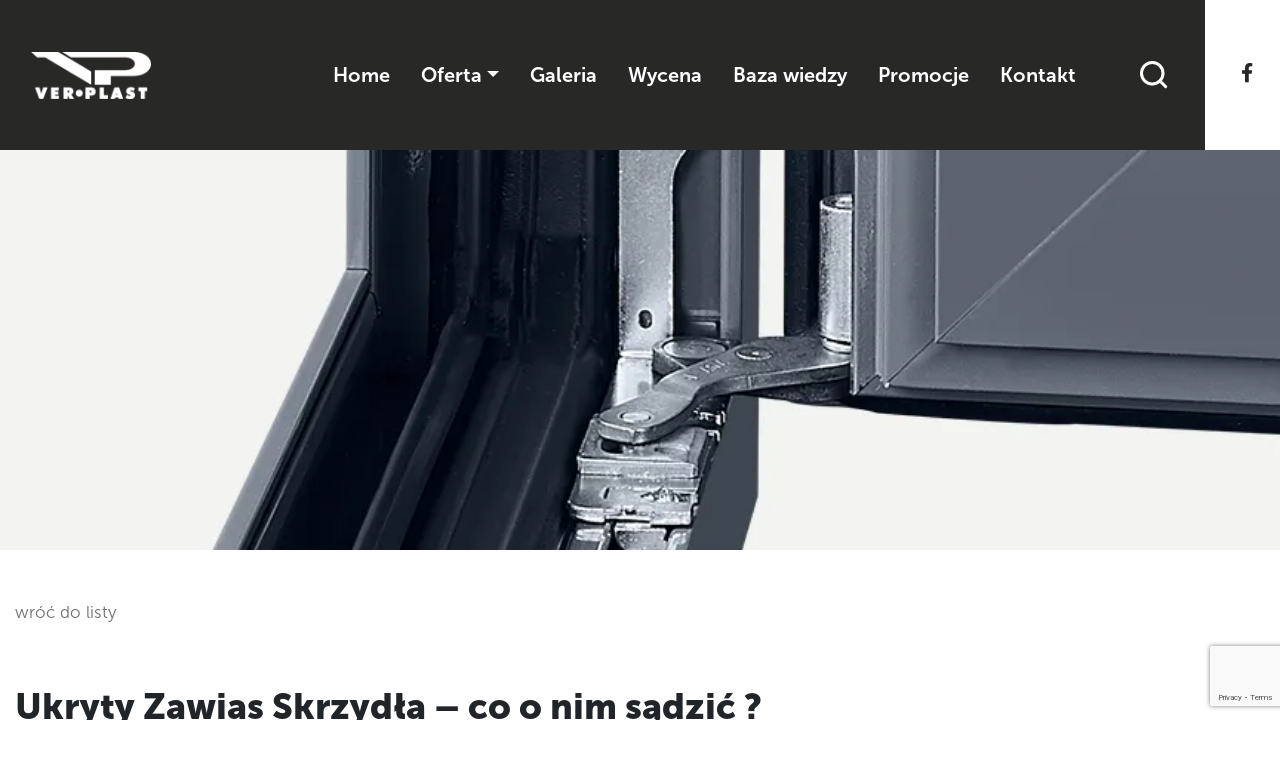

--- FILE ---
content_type: text/html; charset=UTF-8
request_url: https://www.verplast.pl/ukryty-zawias-skrzydla-co-o-nim-sadzic/
body_size: 10235
content:
<!DOCTYPE html><html lang="pl-PL" prefix="og: https://ogp.me/ns#"><head><meta charset="UTF-8"><meta name="viewport" content="width=device-width, initial-scale=1, shrink-to-fit=no"><link rel="profile" href="http://gmpg.org/xfn/11"><link media="all" href="https://www.verplast.pl/wp-content/cache/autoptimize/css/autoptimize_d3d9cdf83a430c76e014ee2da714cffd.css" rel="stylesheet"><title>Ukryty Zawias Skrzydła – co o nim sądzić ? - Verplast</title><meta name="description" content="Jak każdy produkt ma też swoje wady , wymaga oczywiście dopłaty i przesuwa oś obrotu skrzydła nieznacznie do wewnątrz , posiada też niestety ograniczony"/><meta name="robots" content="follow, index, max-snippet:-1, max-video-preview:-1, max-image-preview:large"/><link rel="canonical" href="https://www.verplast.pl/ukryty-zawias-skrzydla-co-o-nim-sadzic/" /><meta property="og:locale" content="pl_PL" /><meta property="og:type" content="article" /><meta property="og:title" content="Ukryty Zawias Skrzydła – co o nim sądzić ? - Verplast" /><meta property="og:description" content="Jak każdy produkt ma też swoje wady , wymaga oczywiście dopłaty i przesuwa oś obrotu skrzydła nieznacznie do wewnątrz , posiada też niestety ograniczony" /><meta property="og:url" content="https://www.verplast.pl/ukryty-zawias-skrzydla-co-o-nim-sadzic/" /><meta property="og:site_name" content="Verplast" /><meta property="article:section" content="Okna" /><meta property="og:updated_time" content="2021-10-13T17:29:49+00:00" /><meta property="og:image" content="https://www.verplast.pl/wp-content/uploads/2021/09/post.jpg" /><meta property="og:image:secure_url" content="https://www.verplast.pl/wp-content/uploads/2021/09/post.jpg" /><meta property="og:image:width" content="864" /><meta property="og:image:height" content="656" /><meta property="og:image:alt" content="Ukryty Zawias  Skrzydła – co&nbsp;o&nbsp;nim sądzić ?" /><meta property="og:image:type" content="image/jpeg" /><meta property="article:published_time" content="2021-09-06T07:49:19+00:00" /><meta property="article:modified_time" content="2021-10-13T17:29:49+00:00" /><meta name="twitter:card" content="summary_large_image" /><meta name="twitter:title" content="Ukryty Zawias Skrzydła – co o nim sądzić ? - Verplast" /><meta name="twitter:description" content="Jak każdy produkt ma też swoje wady , wymaga oczywiście dopłaty i przesuwa oś obrotu skrzydła nieznacznie do wewnątrz , posiada też niestety ograniczony" /><meta name="twitter:image" content="https://www.verplast.pl/wp-content/uploads/2021/09/post.jpg" /><meta name="twitter:label1" content="Napisane przez" /><meta name="twitter:data1" content="admin" /><meta name="twitter:label2" content="Czas czytania" /><meta name="twitter:data2" content="Mniej niż minuta" /> <script type="application/ld+json" class="rank-math-schema">{"@context":"https://schema.org","@graph":[{"@type":"Organization","@id":"https://www.verplast.pl/#organization","name":"Verplast","logo":{"@type":"ImageObject","@id":"https://www.verplast.pl/#logo","url":"https://www.verplast.pl/wp-content/uploads/2021/06/logo.png","contentUrl":"https://www.verplast.pl/wp-content/uploads/2021/06/logo.png","caption":"Verplast","inLanguage":"pl-PL","width":"120","height":"47"}},{"@type":"WebSite","@id":"https://www.verplast.pl/#website","url":"https://www.verplast.pl","name":"Verplast","publisher":{"@id":"https://www.verplast.pl/#organization"},"inLanguage":"pl-PL"},{"@type":"ImageObject","@id":"https://www.verplast.pl/wp-content/uploads/2021/09/post.jpg","url":"https://www.verplast.pl/wp-content/uploads/2021/09/post.jpg","width":"864","height":"656","inLanguage":"pl-PL"},{"@type":"WebPage","@id":"https://www.verplast.pl/ukryty-zawias-skrzydla-co-o-nim-sadzic/#webpage","url":"https://www.verplast.pl/ukryty-zawias-skrzydla-co-o-nim-sadzic/","name":"Ukryty Zawias Skrzyd\u0142a \u2013 co o nim s\u0105dzi\u0107 ? - Verplast","datePublished":"2021-09-06T07:49:19+00:00","dateModified":"2021-10-13T17:29:49+00:00","isPartOf":{"@id":"https://www.verplast.pl/#website"},"primaryImageOfPage":{"@id":"https://www.verplast.pl/wp-content/uploads/2021/09/post.jpg"},"inLanguage":"pl-PL"},{"@type":"Person","@id":"https://www.verplast.pl/author/admin/","name":"admin","url":"https://www.verplast.pl/author/admin/","image":{"@type":"ImageObject","@id":"https://secure.gravatar.com/avatar/4c5c42cbb41b92981b4b5efd6cf88f1e685f187b5a71df99b683bec661b9dacb?s=96&amp;d=mm&amp;r=g","url":"https://secure.gravatar.com/avatar/4c5c42cbb41b92981b4b5efd6cf88f1e685f187b5a71df99b683bec661b9dacb?s=96&amp;d=mm&amp;r=g","caption":"admin","inLanguage":"pl-PL"},"sameAs":["https://www.verplast.kwantstudio.app"],"worksFor":{"@id":"https://www.verplast.pl/#organization"}},{"@type":"BlogPosting","headline":"Ukryty Zawias Skrzyd\u0142a \u2013 co o nim s\u0105dzi\u0107 ? - Verplast","datePublished":"2021-09-06T07:49:19+00:00","dateModified":"2021-10-13T17:29:49+00:00","articleSection":"Okna","author":{"@id":"https://www.verplast.pl/author/admin/","name":"admin"},"publisher":{"@id":"https://www.verplast.pl/#organization"},"description":"Jak ka\u017cdy produkt ma te\u017c swoje wady , wymaga oczywi\u015bcie dop\u0142aty i przesuwa o\u015b obrotu skrzyd\u0142a nieznacznie do wewn\u0105trz , posiada te\u017c niestety ograniczony","name":"Ukryty Zawias Skrzyd\u0142a \u2013 co o nim s\u0105dzi\u0107 ? - Verplast","@id":"https://www.verplast.pl/ukryty-zawias-skrzydla-co-o-nim-sadzic/#richSnippet","isPartOf":{"@id":"https://www.verplast.pl/ukryty-zawias-skrzydla-co-o-nim-sadzic/#webpage"},"image":{"@id":"https://www.verplast.pl/wp-content/uploads/2021/09/post.jpg"},"inLanguage":"pl-PL","mainEntityOfPage":{"@id":"https://www.verplast.pl/ukryty-zawias-skrzydla-co-o-nim-sadzic/#webpage"}}]}</script> <link rel='dns-prefetch' href='//www.google.com' /><link rel="alternate" type="application/rss+xml" title="Verplast &raquo; Kanał z wpisami" href="https://www.verplast.pl/feed/" /><link rel="alternate" type="application/rss+xml" title="Verplast &raquo; Kanał z komentarzami" href="https://www.verplast.pl/comments/feed/" /><link rel="alternate" title="oEmbed (JSON)" type="application/json+oembed" href="https://www.verplast.pl/wp-json/oembed/1.0/embed?url=https%3A%2F%2Fwww.verplast.pl%2Fukryty-zawias-skrzydla-co-o-nim-sadzic%2F" /><link rel="alternate" title="oEmbed (XML)" type="text/xml+oembed" href="https://www.verplast.pl/wp-json/oembed/1.0/embed?url=https%3A%2F%2Fwww.verplast.pl%2Fukryty-zawias-skrzydla-co-o-nim-sadzic%2F&#038;format=xml" /> <script type="text/javascript" src="https://www.verplast.pl/wp-includes/js/jquery/jquery.min.js" id="jquery-core-js"></script> <link rel="https://api.w.org/" href="https://www.verplast.pl/wp-json/" /><link rel="alternate" title="JSON" type="application/json" href="https://www.verplast.pl/wp-json/wp/v2/posts/757" /><link rel="EditURI" type="application/rsd+xml" title="RSD" href="https://www.verplast.pl/xmlrpc.php?rsd" /><meta name="generator" content="WordPress 6.9" /><link rel='shortlink' href='https://www.verplast.pl/?p=757' /><meta name="mobile-web-app-capable" content="yes"><meta name="apple-mobile-web-app-capable" content="yes"><meta name="apple-mobile-web-app-title" content="Verplast - "><link rel="icon" href="https://www.verplast.pl/wp-content/uploads/2021/10/cropped-miniaturka-32x32.png" sizes="32x32" /><link rel="icon" href="https://www.verplast.pl/wp-content/uploads/2021/10/cropped-miniaturka-192x192.png" sizes="192x192" /><link rel="apple-touch-icon" href="https://www.verplast.pl/wp-content/uploads/2021/10/cropped-miniaturka-180x180.png" /><meta name="msapplication-TileImage" content="https://www.verplast.pl/wp-content/uploads/2021/10/cropped-miniaturka-270x270.png" /><style type="text/css" id="wp-custom-css">.page-template-fullwidthpage .container{
	max-width: 1350px;
}
.p-row {
	display: flex;
	gap: 30px;
	margin: 50px 0;
}
.p-column {
	width: 40%;
}
.p-column:nth-of-type(2) {
	width: 60%;
}
.p-title {
	font-weight: bold;
	font-size: 30px;
	display: flex;
	flex-direction: column;
	gap: 10px;
}
.p-title:after {
	content: "";
	background-image: url(/wp-content/uploads/2024/01/1.jpg);
	height: 19px;
	width: 173px;
	background-size: contain;
	background-position: center;
	background-repeat: no-repeat;
}
.p-column h2, .p-text h2{
	font-size: 23px;
	font-weight: 600;
	margin: 35px 0 15px
}
.p-column img {
	max-width: 300px;
	margin: 55px 0;
	display: block;
}

.p-valuation-tax.valuation-tax a {
	height: unset;
	padding: 20px;
	font-size: 20px;
	line-height: 100%;
}
@media (max-width: 930px) {
	.p-row {
		flex-direction: column
	}
	.p-column, .p-column:nth-of-type(2) {
		width: 100%;
	}
}

.single-produkt h2 {
	font-size: 23px;
	margin: 35px 0 15px;
	font-weight: 600;
}

.single-produkt .swap-toggle h2 {
	color: #c2504d;
	cursor: pointer;
	margin: 0;
}

.swap-collapse {
	padding: 30px 0 0 ;
}


.c-sticky #page {
	overflow-x: clip;
}

.c-sticky .related-marks {
	position: sticky;
	top: 50px;
}



@media (max-width: 995px) {
.c-sticky .related-marks {
		position: static;
	}
}</style><link href="https://unpkg.com/aos@2.3.1/dist/aos.css" rel="stylesheet"> <script src="https://unpkg.com/aos@2.3.1/dist/aos.js"></script> <script src="https://cdnjs.cloudflare.com/ajax/libs/OwlCarousel2/2.3.4/owl.carousel.min.js"></script> <link href="https://cdnjs.cloudflare.com/ajax/libs/OwlCarousel2/2.3.4/assets/owl.carousel.min.css" rel="stylesheet"><link rel="preconnect" href="https://fonts.googleapis.com"><link rel="preconnect" href="https://fonts.gstatic.com" crossorigin><style>
				:where(.ph2, .ph3, .ph4, .ph6) { margin: 0 0 0.5rem 0!important; font-weight: 500; line-height: 1.2; }
				.ph2 { font-size: 2rem; }
				.products-box-content .ph2 { font-size: 18px; font-weight: 900; margin-bottom: 0; margin-left: 5px; }
				.ph3 { font-size: 1.75rem; }
				.services .ph3 { font-size: 59px; font-weight: 900; color: #fff; }
				.ph4 { font-size: 1.5rem; }
				.offer-box-page .ph4 { font-size: 25px; font-weight: 300; text-transform: lowercase; margin-right: 10px; color: #fff; }
				.ph5 {font-size: 39px; font-weight: 900; margin-bottom: 40px; line-height: 100%;}
				.ph6 { font-size: 1rem; }
				.wrapper-left .ph6 { font-size: 14px!important; font-weight: 900!important; margin-bottom: 15px!important; color: #fff; text-align: inherit!important; }
				@media (max-width: 991px) {
					.services .ph3 { color: #282827; }
					.offer-box-page .ph4 { color: #282827; }
				}
				</style>
</head><body class="wp-singular post-template-default single single-post postid-757 single-format-standard wp-custom-logo wp-embed-responsive wp-theme-understrap group-blog"><div class="site" id="page"><div id="wrapper-navbar"> <a class="skip-link sr-only sr-only-focusable" href="#content">Przejdź do treści</a><div class="flex-header"><div class="header-black"><nav id="main-nav" class="navbar navbar-expand-md navbar-dark" aria-labelledby="main-nav-label"><p id="main-nav-label" class="sr-only"> Main Navigation</p><div class="container"> <a href="https://www.verplast.pl/" class="navbar-brand custom-logo-link" rel="home"><img width="120" height="47" src="https://www.verplast.pl/wp-content/webp-express/webp-images/doc-root/wp-content/uploads/2021/06/logo.png.webp" class="img-fluid" alt="Verplast" decoding="async" /></a> <button class="navbar-toggler" type="button" data-toggle="collapse" data-target="#navbarNavDropdown" aria-controls="navbarNavDropdown" aria-expanded="false" aria-label="Toggle navigation"> <span></span> <span></span> <span></span> </button><div id="navbarNavDropdown" class="collapse navbar-collapse"><ul id="main-menu" class="navbar-nav ml-auto"><li itemscope="itemscope" itemtype="https://www.schema.org/SiteNavigationElement" id="menu-item-25" class="menu-item menu-item-type-post_type menu-item-object-page menu-item-home menu-item-25 nav-item"><a title="Home" href="https://www.verplast.pl/" class="nav-link">Home</a></li><li itemscope="itemscope" itemtype="https://www.schema.org/SiteNavigationElement" id="menu-item-27" class="menu-item menu-item-type-post_type menu-item-object-page menu-item-has-children dropdown menu-item-27 nav-item"><a title="Oferta" href="#" data-toggle="dropdown" aria-haspopup="true" aria-expanded="false" class="dropdown-toggle nav-link" id="menu-item-dropdown-27">Oferta</a><ul class="dropdown-menu" aria-labelledby="menu-item-dropdown-27" role="menu"><li itemscope="itemscope" itemtype="https://www.schema.org/SiteNavigationElement" id="menu-item-188" class="menu-item menu-item-type-taxonomy menu-item-object-oferta menu-item-188 nav-item"><a title="Więcej niż OKNA" href="https://www.verplast.pl/oferta/okna-drewniane-i-pcv-z-montazem/" class="dropdown-item">Więcej niż OKNA</a></li><li itemscope="itemscope" itemtype="https://www.schema.org/SiteNavigationElement" id="menu-item-187" class="menu-item menu-item-type-taxonomy menu-item-object-oferta menu-item-187 nav-item"><a title="Drzwi zewnętrzne i wewnątrzlokalowe" href="https://www.verplast.pl/oferta/drzwi-zewnetrzne-z-montazem/" class="dropdown-item">Drzwi zewnętrzne i&nbsp;wewnątrzlokalowe</a></li><li itemscope="itemscope" itemtype="https://www.schema.org/SiteNavigationElement" id="menu-item-186" class="menu-item menu-item-type-taxonomy menu-item-object-oferta menu-item-186 nav-item"><a title="Bramy garażowe" href="https://www.verplast.pl/oferta/bramy-garazowe-przemyslowe/" class="dropdown-item">Bramy garażowe</a></li><li itemscope="itemscope" itemtype="https://www.schema.org/SiteNavigationElement" id="menu-item-189" class="menu-item menu-item-type-taxonomy menu-item-object-oferta menu-item-189 nav-item"><a title="Anwis ochrona Twojego okna" href="https://www.verplast.pl/oferta/ochrona-okna-rolety-zewnetrzne/" class="dropdown-item">Anwis ochrona Twojego&nbsp;okna</a></li></ul></li><li itemscope="itemscope" itemtype="https://www.schema.org/SiteNavigationElement" id="menu-item-24" class="menu-item menu-item-type-post_type menu-item-object-page menu-item-24 nav-item"><a title="Galeria" href="https://www.verplast.pl/galeria/" class="nav-link">Galeria</a></li><li itemscope="itemscope" itemtype="https://www.schema.org/SiteNavigationElement" id="menu-item-28" class="menu-item menu-item-type-post_type menu-item-object-page menu-item-28 nav-item"><a title="Wycena" href="https://www.verplast.pl/wycena/" class="nav-link">Wycena</a></li><li itemscope="itemscope" itemtype="https://www.schema.org/SiteNavigationElement" id="menu-item-23" class="menu-item menu-item-type-post_type menu-item-object-page current_page_parent menu-item-23 nav-item"><a title="Baza wiedzy" href="https://www.verplast.pl/baza-wiedzy/" class="nav-link">Baza wiedzy</a></li><li itemscope="itemscope" itemtype="https://www.schema.org/SiteNavigationElement" id="menu-item-442" class="menu-item menu-item-type-post_type menu-item-object-page menu-item-442 nav-item"><a title="Promocje" href="https://www.verplast.pl/promocje/" class="nav-link">Promocje</a></li><li itemscope="itemscope" itemtype="https://www.schema.org/SiteNavigationElement" id="menu-item-26" class="menu-item menu-item-type-post_type menu-item-object-page menu-item-26 nav-item"><a title="Kontakt" href="https://www.verplast.pl/kontakt/" class="nav-link">Kontakt</a></li></ul></div><div class="loop-header"><div class="loop-form"><div class="loop-container"><form method="get" id="searchform" action="https://www.verplast.pl/" role="search"> <label class="sr-only" for="s">Szukaj</label><div class="input-group"> <input class="field form-control" id="s" name="s" type="text"
 placeholder="Szukaj &hellip;" value=""> <span class="input-group-append"> <input class="submit btn btn-primary" id="searchsubmit" name="submit" type="submit"
 value="Szukaj"> </span></div></form> <span class="loop-exit">X</span></div></div> <button class="loop-toggle"> <img src="https://www.verplast.pl/wp-content/webp-express/webp-images/doc-root/wp-content/themes/understrap/images/lupa.png.webp" alt="lupa.png"></button></div></div></nav></div><div class="header-white"><div> <a href="https://www.facebook.com/Ver-Plast-102820148766646"><img src="https://www.verplast.pl/wp-content/webp-express/webp-images/doc-root/wp-content/themes/understrap/images/facebook.png.webp" alt="facebook.png"></a></div></div></div></div><section id="current-post"><div class="header-other-pages"><div class="header-other-pages-w"><div><img loading="lazy" width="864" height="656" src="https://www.verplast.pl/wp-content/webp-express/webp-images/doc-root/wp-content/uploads/2021/09/post.jpg.webp" class="attachment-post-thumbnail size-post-thumbnail wp-post-image" alt="post.jpg" decoding="async" fetchpriority="high" srcset="https://www.verplast.pl/wp-content/webp-express/webp-images/doc-root/wp-content/uploads/2021/09/post.jpg.webp 864w,  https://www.verplast.pl/wp-content/webp-express/webp-images/doc-root/wp-content/uploads/2021/09/post-300x228.jpg.webp 300w,  https://www.verplast.pl/wp-content/webp-express/webp-images/doc-root/wp-content/uploads/2021/09/post-768x583.jpg.webp 768w" sizes="(max-width: 864px) 100vw, 864px" /></div></div><div class="header-other-pages-m"></div></div><div class="container-fluid"><div class="container-1300"> <a class="back-link" href="index.php/baza-wiedzy">wróć do listy</a><div><div class="title-box"><h1 class="title-class">Ukryty Zawias  Skrzydła – co&nbsp;o&nbsp;nim sądzić ?</h1> <svg xmlns="http://www.w3.org/2000/svg" width="171.369" height="13.516" viewBox="0 0 171.369 13.516"> <g id="Group_1" data-name="Group 1" transform="translate(-117.724 -239.093)"> <path id="Path_8" data-name="Path 8" d="M119,242l12.985,7.7,12.982-7.7,12.984,7.7,12.986-7.7,12.984,7.7,12.985-7.7,12.985,7.7,12.987-7.7,12.987,7.7,12.987-7.7,12.988,7.7,12.989-7.7,12.989,7.7" fill="none" stroke="#c32622" stroke-width="5" /> <path id="Path_9" data-name="Path 9" d="M119,242l12.985,7.7,12.982-7.7,12.984,7.7,12.986-7.7,12.984,7.7,12.985-7.7,12.985,7.7,12.987-7.7,12.987,7.7,12.987-7.7,12.988,7.7,12.989-7.7,12.989,7.7" fill="none" stroke="#c32622" stroke-miterlimit="10" stroke-width="5" /> </g> </svg></div><div class="widget-post"></div><div class="current-post-content"><p>Jest to&nbsp;coraz częściej poszukiwane rozwiązanie przez&nbsp;inwestorów ,niewątpliwą jego zaletą jest atrakcyjny wygląd i&nbsp;swoboda w&nbsp;wykonaniu obróbek bocznych .<br /> Ukryty zawias skrzydła nie&nbsp;wymaga też stosowanie osłonek okucia które są&nbsp;nietrwałe i&nbsp;trudne do&nbsp;założenia , regulacja pionowa ukryta w&nbsp;złożeniu ościeżnicy ze&nbsp;skrzydłem nie&nbsp;jest też narażona na&nbsp;zabrudzenia w&nbsp;czasie wykonywania prac wykończeniowych</p><p>Jak każdy produkt ma&nbsp;też swoje wady , wymaga oczywiście dopłaty i&nbsp;przesuwa oś&nbsp;obrotu skrzydła nieznacznie do&nbsp;wewnątrz , posiada też niestety ograniczony zakres regulacji względem okucia tradycyjnego , może być też sporym wyzwaniem w&nbsp;przypadku uszkodzonego okucia na&nbsp;zamkniętym skrzydle okiennym. Niestety nie&nbsp;może być ono zastosowane do&nbsp;okien o&nbsp;nietypowym kształcie i&nbsp;okien łukowych . Ogólnie polecamy w&nbsp;szczególności dla tych którzy&nbsp;cenią wrażenia wizualne ponad wszystko 🙂</p><p><img decoding="async" class="alignnone size-medium wp-image-760" src="https://www.verplast.kwantstudio.app/wp-content/uploads/2021/09/siegenia-300x99.jpg" alt="siegenia-300x99" width="300" height="99" srcset="https://www.verplast.pl/wp-content/webp-express/webp-images/doc-root/wp-content/uploads/2021/09/siegenia-300x99.jpg.webp 300w,  https://www.verplast.pl/wp-content/webp-express/webp-images/doc-root/wp-content/uploads/2021/09/siegenia.jpg.webp 334w" sizes="(max-width: 300px) 100vw, 300px" /></p></div></div><div><div class="post-last-text"><p><span>Spodbało ci się?</span><span> Podziel się artykułem ze znajomymi</span></p> <a href="https://www.facebook.com/Ver-Plast-102820148766646"><img src="https://www.verplast.pl/wp-content/webp-express/webp-images/doc-root/wp-content/themes/understrap/images/facebook.png.webp" alt="facebook.png"></a> <a href="https://www.instagram.com/"><img src="https://www.verplast.pl/wp-content/webp-express/webp-images/doc-root/wp-content/themes/understrap/images/instagram.png.webp" alt="instagram.png"></a></div></div></div><div class="standard-owl owl-carousel"><div class="standard-owl-box"> <a href="https://www.verplast.pl/drzwi-wewnetrzne-trendy-i-praktyczne-rozwiazania/"><div class="standard-owl-content"><h2>Drzwi wewnętrzne – trendy i&nbsp;praktyczne rozwiązania</h2><div><p>Drzwi wewnętrzne to nie tylko element funkcjonalny, ale także ważny detal aranżacyjny, który wpływa na&hellip;</p></div></div><div class="standard-owl-img"></div> </a></div><div class="standard-owl-box"> <a href="https://www.verplast.pl/jak-dopasowac-drzwi-do-charakteru-budynku/"><div class="standard-owl-content"><h2>Jak dopasować drzwi do&nbsp;charakteru budynku?</h2><div><p>Wybór drzwi wejściowych to nie tylko kwestia funkcjonalności i bezpieczeństwa, ale także element, który w&hellip;</p></div></div><div class="standard-owl-img"></div> </a></div><div class="standard-owl-box"> <a href="https://www.verplast.pl/jakie-drzwi-sprawdza-sie-w-nowoczesnym-domu/"><div class="standard-owl-content"><h2>Jakie drzwi sprawdzą się w&nbsp;nowoczesnym domu?</h2><div><p>Nowoczesne budownictwo charakteryzuje się prostą formą, minimalizmem i funkcjonalnością. Każdy detal ma znaczenie, a elementy&hellip;</p></div></div><div class="standard-owl-img"></div> </a></div><div class="standard-owl-box"> <a href="https://www.verplast.pl/drzwi-wejsciowe-jak-polaczyc-bezpieczenstwo-z-estetyka/"><div class="standard-owl-content"><h2>Drzwi wejściowe – jak połączyć bezpieczeństwo z&nbsp;estetyką?</h2><div><p>Drzwi wejściowe są wizytówką każdego domu i mieszkania. To one jako pierwsze przyciągają uwagę gości&hellip;</p></div></div><div class="standard-owl-img"></div> </a></div><div class="standard-owl-box"> <a href="https://www.verplast.pl/nowoczesne-systemy-wentylacji-w-oknach-co-warto-wiedziec/"><div class="standard-owl-content"><h2>Nowoczesne systemy wentylacji w&nbsp;oknach – co&nbsp;warto wiedzieć?</h2><div><p>Odpowiednia wentylacja pomieszczeń to jeden z kluczowych czynników decydujących o jakości powietrza w domu. Zbyt&hellip;</p></div></div><div class="standard-owl-img"></div> </a></div><div class="standard-owl-box"> <a href="https://www.verplast.pl/jak-okna-wplywaja-na-komfort-akustyczny-w-domu/"><div class="standard-owl-content"><h2>Jak okna wpływają na&nbsp;komfort akustyczny w&nbsp;domu?</h2><div><p>Cisza i spokój to jedne z najważniejszych elementów, które decydują o komforcie życia w domu.&hellip;</p></div></div><div class="standard-owl-img"></div> </a></div><div class="standard-owl-box"> <a href="https://www.verplast.pl/czy-warto-inwestowac-w-okna-pasywne/"><div class="standard-owl-content"><h2>Czy&nbsp;warto inwestować w&nbsp;okna pasywne?</h2><div><p>Wybór odpowiednich okien to decyzja, która ma ogromne znaczenie dla komfortu życia i kosztów utrzymania&hellip;</p></div></div><div class="standard-owl-img"></div> </a></div><div class="standard-owl-box"> <a href="https://www.verplast.pl/najczestsze-problemy-z-drzwiami-i-jak-je-rozwiazac/"><div class="standard-owl-content"><h2>Najczęstsze problemy z&nbsp;drzwiami i&nbsp;jak je&nbsp;rozwiązać</h2><div><p>Drzwi to jeden z najczęściej używanych elementów w każdym domu czy mieszkaniu. Codzienne otwieranie i&hellip;</p></div></div><div class="standard-owl-img"></div> </a></div><div class="standard-owl-box"> <a href="https://www.verplast.pl/roznice-miedzy-drzwiami-drewnianymi-stalowymi-i-aluminiowymi/"><div class="standard-owl-content"><h2>Różnice między drzwiami drewnianymi, stalowymi i&nbsp;aluminiowymi.</h2><div><p>Wybór odpowiednich drzwi do domu lub mieszkania to decyzja, która wpływa nie tylko na estetykę&hellip;</p></div></div><div class="standard-owl-img"></div> </a></div><div class="standard-owl-box"> <a href="https://www.verplast.pl/rola-okien-w-oszczedzaniu-energii-i-obnizaniu-rachunkow/"><div class="standard-owl-content"><h2>Rola okien w&nbsp;oszczędzaniu energii i&nbsp;obniżaniu rachunków.</h2><div><p>Okna odgrywają znacznie większą rolę w codziennym funkcjonowaniu domu, niż mogłoby się wydawać. To one&hellip;</p></div></div><div class="standard-owl-img"></div> </a></div><div class="standard-owl-box"> <a href="https://www.verplast.pl/wymiana-okien-w-starym-domu-na-co-zwrocic-uwage/"><div class="standard-owl-content"><h2>Wymiana okien w&nbsp;starym domu – na&nbsp;co&nbsp;zwrócić uwagę?</h2><div><p>Wymiana okien w starym domu to poważna inwestycja, która nie tylko poprawia estetykę budynku, ale&hellip;</p></div></div><div class="standard-owl-img"></div> </a></div><div class="standard-owl-box"> <a href="https://www.verplast.pl/jak-dbac-o-okna-aby-sluzyly-przez-wiele-lat/"><div class="standard-owl-content"><h2>Jak dbać o&nbsp;okna, aby służyły przez&nbsp;wiele lat?</h2><div><p>Okna to nie tylko element estetyczny budynku, ale przede wszystkim funkcjonalny – zapewniają dostęp do&hellip;</p></div></div><div class="standard-owl-img"></div> </a></div><div class="standard-owl-box"> <a href="https://www.verplast.pl/najczestsze-bledy-przy-wyborze-okien-i-jak-ich-uniknac/"><div class="standard-owl-content"><h2>Najczęstsze błędy przy wyborze okien i&nbsp;jak ich uniknąć</h2><div><p>Wybór odpowiednich okien to decyzja, która ma ogromny wpływ na komfort, bezpieczeństwo i oszczędności w&hellip;</p></div></div><div class="standard-owl-img"></div> </a></div><div class="standard-owl-box"> <a href="https://www.verplast.pl/okna-trzyszybowe-vs-dwuszybowe-ktore-rozwiazanie-jest-lepsze/"><div class="standard-owl-content"><h2>Okna trzyszybowe vs. dwuszybowe – które rozwiązanie jest lepsze?</h2><div><p>Spis treści Dlaczego wybór szyb ma znaczenie? Czym różnią się okna dwuszybowe od trzyszybowych? Izolacyjność&hellip;</p></div></div><div class="standard-owl-img"></div> </a></div><div class="standard-owl-box"> <a href="https://www.verplast.pl/jakie-okna-wybrac-do-domu-energooszczednego/"><div class="standard-owl-content"><h2>Jakie okna wybrać do&nbsp;domu energooszczędnego?</h2><div><p></p></div></div><div class="standard-owl-img"></div> </a></div><div class="standard-owl-box"> <a href="https://www.verplast.pl/ktore-drzwi-wejsciowe-wybrac/"><div class="standard-owl-content"><h2>Które drzwi wejściowe wybrać ?</h2><div><p>Biednego nie stać kupować 2 razy mówi przysłowie , jeżeli więc kiedyś kupiłeś już jakieś&hellip;</p></div></div><div class="standard-owl-img"></div> </a></div><div class="standard-owl-box"> <a href="https://www.verplast.pl/okna-a-pompy-ciepla/"><div class="standard-owl-content"><h2>Okna a&nbsp;Pompy Ciepła</h2><div><p>Pompy ciepła to urządzenia robiące zawrotną karierę w budownictwie , są doskonałymi źródłami ciepła dla&hellip;</p></div></div><div class="standard-owl-img"></div> </a></div><div class="standard-owl-box"> <a href="https://www.verplast.pl/dofinansowania-zakupu-i-wymiany-okien/"><div class="standard-owl-content"><h2>Dofinansowania zakupu i&nbsp;wymiany okien</h2><div><p>Aktualnie mamy 2 programy wspierające wymianę starej stolarki okiennej na Nową, energooszczędną spełniającą wymogi która&hellip;</p></div></div><div class="standard-owl-img"><img loading="lazy" width="752" height="283" src="https://www.verplast.pl/wp-content/webp-express/webp-images/doc-root/wp-content/uploads/2021/07/ATT00131.jpg.webp" class="attachment-post-thumbnail size-post-thumbnail wp-post-image" alt="ATT00131.jpg" decoding="async" srcset="https://www.verplast.pl/wp-content/webp-express/webp-images/doc-root/wp-content/uploads/2021/07/ATT00131.jpg.webp 752w,  https://www.verplast.pl/wp-content/webp-express/webp-images/doc-root/wp-content/uploads/2021/07/ATT00131-300x113.jpg.webp 300w" sizes="(max-width: 752px) 100vw, 752px" /></div> </a></div><div class="standard-owl-box"> <a href="https://www.verplast.pl/czy-grubosc-ma-znaczenie/"><div class="standard-owl-content"><h2>Czy&nbsp;grubość ma&nbsp;znaczenie ?</h2><div><p>Podobno wielkość nie ma znaczenia ale czy grubość ..... W przypadku produktów budowlanych zwykle tak&hellip;</p></div></div><div class="standard-owl-img"></div> </a></div><div class="standard-owl-box"> <a href="https://www.verplast.pl/czyste-powietrze/"><div class="standard-owl-content"><h2>Czyste Powietrze</h2><div><p>  Czy wiesz że nieszczelne i zimne okna , drzwi wejściowe a nawet brama garażowa&hellip;</p></div></div><div class="standard-owl-img"></div> </a></div><div class="standard-owl-box"> <a href="https://www.verplast.pl/roleta-zewnetrzna-czy-zaluzja-fasadowa/"><div class="standard-owl-content"><h2>Roleta zewnętrzna czy&nbsp;Żaluzja fasadowa</h2><div><p>   Miło nam że coraz większa część z nas widzi potrzebę zastosowania zewnętrznej przesłony okna&hellip;</p></div></div><div class="standard-owl-img"></div> </a></div><div class="standard-owl-box"> <a href="https://www.verplast.pl/jak-prawidlowo-wyregulowac-okna/"><div class="standard-owl-content"><h2>Jak prawidłowo wyregulować okna ?</h2><div><p>Okno jak każdy produkt budowlany podane jest procesom starzenia , zmiany geometrii i położenia skrzydła&hellip;</p></div></div><div class="standard-owl-img"></div> </a></div><div class="standard-owl-box"> <a href="https://www.verplast.pl/ktore-okno-przesuwne-wybrac/"><div class="standard-owl-content"><h2>Które okno przesuwne wybrać ?</h2><div><p>Nie da się ukryć że obecnie konstrukcje przesuwne w stolarce okiennej stały się bardzo pożądane&hellip;</p></div></div><div class="standard-owl-img"><img loading="lazy" width="1440" height="1440" src="https://www.verplast.pl/wp-content/webp-express/webp-images/doc-root/wp-content/uploads/2021/08/img_modelHST76_1440x1440korekta.png.webp" class="attachment-post-thumbnail size-post-thumbnail wp-post-image" alt="img_modelHST76_1440x1440korekta.png" decoding="async" srcset="https://www.verplast.pl/wp-content/webp-express/webp-images/doc-root/wp-content/uploads/2021/08/img_modelHST76_1440x1440korekta.png.webp 1440w,  https://www.verplast.pl/wp-content/webp-express/webp-images/doc-root/wp-content/uploads/2021/08/img_modelHST76_1440x1440korekta-300x300.png.webp 300w,  https://www.verplast.pl/wp-content/webp-express/webp-images/doc-root/wp-content/uploads/2021/08/img_modelHST76_1440x1440korekta-1024x1024.png.webp 1024w,  https://www.verplast.pl/wp-content/webp-express/webp-images/doc-root/wp-content/uploads/2021/08/img_modelHST76_1440x1440korekta-150x150.png.webp 150w,  https://www.verplast.pl/wp-content/webp-express/webp-images/doc-root/wp-content/uploads/2021/08/img_modelHST76_1440x1440korekta-768x768.png.webp 768w" sizes="(max-width: 1440px) 100vw, 1440px" /></div> </a></div><div class="standard-owl-box"> <a href="https://www.verplast.pl/dlaczego-szyby-paruja/"><div class="standard-owl-content"><h2>Dlaczego szyby parują ?</h2><div><p>Szyba okienna jest przegrodą termiczną , powinna być ciepła od wewnątrz i zimna jak otoczenie&hellip;</p></div></div><div class="standard-owl-img"><img loading="lazy" width="301" height="167" src="https://www.verplast.pl/wp-content/uploads/2021/10/Dlaczego-paruja.jpg" class="attachment-post-thumbnail size-post-thumbnail wp-post-image" alt="Dlaczego-paruja" decoding="async" /></div> </a></div><div class="standard-owl-box"> <a href="https://www.verplast.pl/ukryty-zawias-skrzydla-co-o-nim-sadzic/"><div class="standard-owl-content"><h2>Ukryty Zawias  Skrzydła – co&nbsp;o&nbsp;nim sądzić ?</h2><div><p>Jest to coraz częściej poszukiwane rozwiązanie przez inwestorów ,niewątpliwą jego zaletą jest atrakcyjny wygląd i&hellip;</p></div></div><div class="standard-owl-img"><img loading="lazy" width="864" height="656" src="https://www.verplast.pl/wp-content/webp-express/webp-images/doc-root/wp-content/uploads/2021/09/post.jpg.webp" class="attachment-post-thumbnail size-post-thumbnail wp-post-image" alt="post.jpg" decoding="async" srcset="https://www.verplast.pl/wp-content/webp-express/webp-images/doc-root/wp-content/uploads/2021/09/post.jpg.webp 864w,  https://www.verplast.pl/wp-content/webp-express/webp-images/doc-root/wp-content/uploads/2021/09/post-300x228.jpg.webp 300w,  https://www.verplast.pl/wp-content/webp-express/webp-images/doc-root/wp-content/uploads/2021/09/post-768x583.jpg.webp 768w" sizes="(max-width: 864px) 100vw, 864px" /></div> </a></div><div class="standard-owl-box"> <a href="https://www.verplast.pl/jak-rozpoznac-dobre-drzwi-wejsciowe/"><div class="standard-owl-content"><h2>Jak rozpoznać dobre drzwi wejściowe</h2><div><p>Bardzo prosto ale niestety trzeba się zniżyć do poziomu podłogi i ocenić sposób doszczelnienia połączenia&hellip;</p></div></div><div class="standard-owl-img"><img loading="lazy" width="433" height="300" src="https://www.verplast.pl/wp-content/webp-express/webp-images/doc-root/wp-content/uploads/2021/09/Obszar-kompozycji-5.png.webp" class="attachment-post-thumbnail size-post-thumbnail wp-post-image" alt="Obszar-kompozycji-5.png" decoding="async" srcset="https://www.verplast.pl/wp-content/webp-express/webp-images/doc-root/wp-content/uploads/2021/09/Obszar-kompozycji-5.png.webp 433w,  https://www.verplast.pl/wp-content/webp-express/webp-images/doc-root/wp-content/uploads/2021/09/Obszar-kompozycji-5-300x208.png.webp 300w" sizes="(max-width: 433px) 100vw, 433px" /></div> </a></div><div class="standard-owl-box"> <a href="https://www.verplast.pl/jakie-otwory-pod-drzwi-wejsciowe/"><div class="standard-owl-content"><h2>Jakie otwory pod&nbsp;drzwi wejściowe</h2><div><p>Obowiązujące aktualnie przepisy określają jakie powinno być minimalne „ światło przejścia „ jako nie mniejsze&hellip;</p></div></div><div class="standard-owl-img"><img loading="lazy" width="1500" height="1000" src="https://www.verplast.pl/wp-content/webp-express/webp-images/doc-root/wp-content/uploads/2021/08/drzwi-uslugi.jpg.webp" class="attachment-post-thumbnail size-post-thumbnail wp-post-image" alt="drzwi-uslugi.jpg" decoding="async" srcset="https://www.verplast.pl/wp-content/webp-express/webp-images/doc-root/wp-content/uploads/2021/08/drzwi-uslugi.jpg.webp 1500w,  https://www.verplast.pl/wp-content/webp-express/webp-images/doc-root/wp-content/uploads/2021/08/drzwi-uslugi-300x200.jpg.webp 300w,  https://www.verplast.pl/wp-content/webp-express/webp-images/doc-root/wp-content/uploads/2021/08/drzwi-uslugi-1024x683.jpg.webp 1024w,  https://www.verplast.pl/wp-content/webp-express/webp-images/doc-root/wp-content/uploads/2021/08/drzwi-uslugi-768x512.jpg.webp 768w" sizes="(max-width: 1500px) 100vw, 1500px" /></div> </a></div><div class="standard-owl-box"> <a href="https://www.verplast.pl/jakie-drzwi-wejsciowe/"><div class="standard-owl-content"><h2>Jakie drzwi wejściowe ?</h2><div><p>Na zewnątrz czy do wewnątrz , Prawe czy Lewe , z jakiego materiału powinny być&hellip;</p></div></div><div class="standard-owl-img"><img loading="lazy" width="1920" height="2560" src="https://www.verplast.pl/wp-content/webp-express/webp-images/doc-root/wp-content/uploads/2021/08/20170826_133112-scaled.jpg.webp" class="attachment-post-thumbnail size-post-thumbnail wp-post-image" alt="20170826_133112-scaled.jpg" decoding="async" srcset="https://www.verplast.pl/wp-content/webp-express/webp-images/doc-root/wp-content/uploads/2021/08/20170826_133112-scaled.jpg.webp 1920w,  https://www.verplast.pl/wp-content/webp-express/webp-images/doc-root/wp-content/uploads/2021/08/20170826_133112-225x300.jpg.webp 225w,  https://www.verplast.pl/wp-content/webp-express/webp-images/doc-root/wp-content/uploads/2021/08/20170826_133112-768x1024.jpg.webp 768w,  https://www.verplast.pl/wp-content/webp-express/webp-images/doc-root/wp-content/uploads/2021/08/20170826_133112-1152x1536.jpg.webp 1152w,  https://www.verplast.pl/wp-content/webp-express/webp-images/doc-root/wp-content/uploads/2021/08/20170826_133112-1536x2048.jpg.webp 1536w" sizes="(max-width: 1920px) 100vw, 1920px" /></div> </a></div><div class="standard-owl-box"> <a href="https://www.verplast.pl/okna-hs-t-czy-warto-je-zakupic/"><div class="standard-owl-content"><h2>Okna HS&nbsp;T czy&nbsp;warto je&nbsp;zakupić ?</h2><div><p>Zdecydowanie TAK pod warunkiem że mamy odpowiednio dużą przestrzeń do zagospodarowania . Jest to najlepsze&hellip;</p></div></div><div class="standard-owl-img"><img loading="lazy" width="1440" height="1440" src="https://www.verplast.pl/wp-content/webp-express/webp-images/doc-root/wp-content/uploads/2021/08/modelHST82_1.jpg.webp" class="attachment-post-thumbnail size-post-thumbnail wp-post-image" alt="modelHST82_1.jpg" decoding="async" srcset="https://www.verplast.pl/wp-content/webp-express/webp-images/doc-root/wp-content/uploads/2021/08/modelHST82_1.jpg.webp 1440w,  https://www.verplast.pl/wp-content/webp-express/webp-images/doc-root/wp-content/uploads/2021/08/modelHST82_1-300x300.jpg.webp 300w,  https://www.verplast.pl/wp-content/webp-express/webp-images/doc-root/wp-content/uploads/2021/08/modelHST82_1-1024x1024.jpg.webp 1024w,  https://www.verplast.pl/wp-content/webp-express/webp-images/doc-root/wp-content/uploads/2021/08/modelHST82_1-150x150.jpg.webp 150w,  https://www.verplast.pl/wp-content/webp-express/webp-images/doc-root/wp-content/uploads/2021/08/modelHST82_1-768x768.jpg.webp 768w" sizes="(max-width: 1440px) 100vw, 1440px" /></div> </a></div><div class="standard-owl-box"> <a href="https://www.verplast.pl/na-jakim-etapie-budowy-trzeba-pomyslec-o-roletach-lub-zaluzjach-zewnetrznych/"><div class="standard-owl-content"><h2>Na&nbsp;jakim etapie budowy trzeba pomyśleć o&nbsp;roletach lub żaluzjach zewnętrznych ?</h2><div><p>Nigdy nie jest tak naprawdę za późno ale najlepiej jest jak najwcześniej bo możemy zdecydowanie&hellip;</p></div></div><div class="standard-owl-img"><img loading="lazy" width="1920" height="1281" src="https://www.verplast.pl/wp-content/webp-express/webp-images/doc-root/wp-content/uploads/2021/08/gf-axFB-jvgk-KpZk_okna-ms-wiecej-niz-okna-1920x1080-nocrop.jpg.webp" class="attachment-post-thumbnail size-post-thumbnail wp-post-image" alt="gf-axFB-jvgk-KpZk_okna-ms-wiecej-niz-okna-1920x1080-nocrop.jpg" decoding="async" srcset="https://www.verplast.pl/wp-content/webp-express/webp-images/doc-root/wp-content/uploads/2021/08/gf-axFB-jvgk-KpZk_okna-ms-wiecej-niz-okna-1920x1080-nocrop.jpg.webp 1920w,  https://www.verplast.pl/wp-content/webp-express/webp-images/doc-root/wp-content/uploads/2021/08/gf-axFB-jvgk-KpZk_okna-ms-wiecej-niz-okna-1920x1080-nocrop-300x200.jpg.webp 300w,  https://www.verplast.pl/wp-content/webp-express/webp-images/doc-root/wp-content/uploads/2021/08/gf-axFB-jvgk-KpZk_okna-ms-wiecej-niz-okna-1920x1080-nocrop-1024x683.jpg.webp 1024w,  https://www.verplast.pl/wp-content/webp-express/webp-images/doc-root/wp-content/uploads/2021/08/gf-axFB-jvgk-KpZk_okna-ms-wiecej-niz-okna-1920x1080-nocrop-768x512.jpg.webp 768w,  https://www.verplast.pl/wp-content/webp-express/webp-images/doc-root/wp-content/uploads/2021/08/gf-axFB-jvgk-KpZk_okna-ms-wiecej-niz-okna-1920x1080-nocrop-1536x1025.jpg.webp 1536w" sizes="(max-width: 1920px) 100vw, 1920px" /></div> </a></div><div class="standard-owl-box"> <a href="https://www.verplast.pl/jaki-naped-i-sterowanie-wybrac-do-rolety/"><div class="standard-owl-content"><h2>Jaki napęd i&nbsp;sterowanie wybrać do&nbsp;rolety ?</h2><div><p>Zdecydowanie elektryczny ale w przypadku kilkunastu rolet czy żaluzji warto zastanowić się nad rodzajem sterowania&hellip;</p></div></div><div class="standard-owl-img"><img loading="lazy" width="1384" height="406" src="https://www.verplast.pl/wp-content/webp-express/webp-images/doc-root/wp-content/uploads/2021/07/rolety-zewnetrzne.jpg.webp" class="attachment-post-thumbnail size-post-thumbnail wp-post-image" alt="rolety-zewnetrzne.jpg" decoding="async" srcset="https://www.verplast.pl/wp-content/webp-express/webp-images/doc-root/wp-content/uploads/2021/07/rolety-zewnetrzne.jpg.webp 1384w,  https://www.verplast.pl/wp-content/webp-express/webp-images/doc-root/wp-content/uploads/2021/07/rolety-zewnetrzne-300x88.jpg.webp 300w,  https://www.verplast.pl/wp-content/webp-express/webp-images/doc-root/wp-content/uploads/2021/07/rolety-zewnetrzne-1024x300.jpg.webp 1024w,  https://www.verplast.pl/wp-content/webp-express/webp-images/doc-root/wp-content/uploads/2021/07/rolety-zewnetrzne-768x225.jpg.webp 768w" sizes="(max-width: 1384px) 100vw, 1384px" /></div> </a></div><div class="standard-owl-box"> <a href="https://www.verplast.pl/jaki-wariant-okna-lepszy-przy-szerokosci-120-cm/"><div class="standard-owl-content"><h2>Jaki wariant okna lepszy przy szerokości 120 cm&nbsp;?</h2><div><p>Jedno czy może dwuskrzydłowe ? Cieplejsze , zapewnia więcej światła , jest oknem tańszym w&hellip;</p></div></div><div class="standard-owl-img"><img loading="lazy" width="433" height="300" src="https://www.verplast.pl/wp-content/webp-express/webp-images/doc-root/wp-content/uploads/2021/09/Obszar-kompozycji-6.png.webp" class="attachment-post-thumbnail size-post-thumbnail wp-post-image" alt="Obszar-kompozycji-6.png" decoding="async" srcset="https://www.verplast.pl/wp-content/webp-express/webp-images/doc-root/wp-content/uploads/2021/09/Obszar-kompozycji-6.png.webp 433w,  https://www.verplast.pl/wp-content/webp-express/webp-images/doc-root/wp-content/uploads/2021/09/Obszar-kompozycji-6-300x208.png.webp 300w" sizes="(max-width: 433px) 100vw, 433px" /></div> </a></div></div></div></section><div class="wrapper" id="wrapper-footer"><div class="container-footer"><div class="wrapper-left"><div> <img src="https://www.verplast.pl/wp-content/webp-express/webp-images/doc-root/wp-content/uploads/2021/06/logo.png.webp" alt="logo.png"></div><div class="footer-menu"><p class="ph6">VERPLAST</p><div class="menu-menu-stopki-container"><ul id="menu-menu-stopki" class="menu"><li id="menu-item-474" class="menu-item menu-item-type-post_type menu-item-object-page menu-item-home menu-item-474"><a href="https://www.verplast.pl/">Home</a></li><li id="menu-item-475" class="menu-item menu-item-type-post_type menu-item-object-page menu-item-475"><a href="https://www.verplast.pl/galeria/">Galeria</a></li><li id="menu-item-476" class="menu-item menu-item-type-post_type menu-item-object-page menu-item-476"><a href="https://www.verplast.pl/wycena/">Wycena on-line</a></li><li id="menu-item-843" class="menu-item menu-item-type-post_type menu-item-object-page menu-item-843"><a href="https://www.verplast.pl/klauzula-rodo/">Klauzula RODO</a></li></ul></div></div><div><p class="ph6">Oferta</p> <a href="https://www.verplast.pl/oferta/okna-drewniane-i-pcv-z-montazem/"> Więcej niż OKNA </a> <a href="https://www.verplast.pl/oferta/drzwi-zewnetrzne-z-montazem/"> Drzwi zewnętrzne i wewnątrzlokalowe </a> <a href="https://www.verplast.pl/oferta/bramy-garazowe-przemyslowe/"> Bramy garażowe </a> <a href="https://www.verplast.pl/oferta/ochrona-okna-rolety-zewnetrzne/"> Anwis ochrona Twojego okna </a></div></div><div class="wrapper-right"><p>copyright 2021</p><p>Verplast</p> <span></span><p>Kwant Studio</p></div></div></div> <script type="speculationrules">{"prefetch":[{"source":"document","where":{"and":[{"href_matches":"/*"},{"not":{"href_matches":["/wp-*.php","/wp-admin/*","/wp-content/uploads/*","/wp-content/*","/wp-content/plugins/*","/wp-content/themes/understrap/*","/*\\?(.+)"]}},{"not":{"selector_matches":"a[rel~=\"nofollow\"]"}},{"not":{"selector_matches":".no-prefetch, .no-prefetch a"}}]},"eagerness":"conservative"}]}</script> <script type="text/javascript" id="rtoc_js-js-extra">var rtocListH2Type = {"rtocListH2Type":"ol"};
var rtocListH3Type = {"rtocListH3Type":"ul"};
var rtocTitleDisplay = {"rtocTitleDisplay":"left"};
var rtocTitle = {"rtocTitle":"Spis tre\u015bci"};
var rtocDisplay = {"rtocDisplay":{"post":"post","page":"page"}};
var rtocInitialDisplay = {"rtocInitialDisplay":"close"};
var rtocHeadlineDisplay = {"rtocHeadlineDisplay":"h3"};
var rtocDisplayHeadlineAmount = {"rtocDisplayHeadlineAmount":"1"};
var rtocFont = {"rtocFont":"default"};
var rtocAnimation = {"rtocAnimation":"animation-none"};
var rtocColor = {"rtocColor":"preset2"};
var rtocScrollAnimation = {"rtocScrollAnimation":"on"};
var rtocBackButton = {"rtocBackButton":"off"};
var rtocOpenText = {"rtocOpenText":"OPEN"};
var rtocCloseText = {"rtocCloseText":"CLOSE"};
var rtocAddonOn = {"rtocAddonOn":""};
var rtocAddonDesign = {"rtocAddonDesign":""};
var rtocAddonSection = {"rtocAddonSection":""};
//# sourceURL=rtoc_js-js-extra</script> <script type="text/javascript" src="https://www.verplast.pl/wp-includes/js/dist/vendor/wp-polyfill.min.js" id="wp-polyfill-js"></script> <script type="text/javascript" id="contact-form-7-js-extra">var wpcf7 = {"api":{"root":"https://www.verplast.pl/wp-json/","namespace":"contact-form-7/v1"},"cached":"1"};
//# sourceURL=contact-form-7-js-extra</script> <script type="text/javascript" src="https://www.google.com/recaptcha/api.js?render=6Ld7OD0dAAAAAD19L-2QB-0iI3Dv4PvlD6Vpzezr&amp;ver=3.0" id="google-recaptcha-js"></script> <script type="text/javascript" id="wpcf7-recaptcha-js-extra">var wpcf7_recaptcha = {"sitekey":"6Ld7OD0dAAAAAD19L-2QB-0iI3Dv4PvlD6Vpzezr","actions":{"homepage":"homepage","contactform":"contactform"}};
//# sourceURL=wpcf7-recaptcha-js-extra</script> <script>AOS.init({
		once: true
	})</script> <script defer src="https://www.verplast.pl/wp-content/cache/autoptimize/js/autoptimize_5cb964a3a605203f4fe2b920fd14775b.js"></script></body></html>

--- FILE ---
content_type: text/html; charset=utf-8
request_url: https://www.google.com/recaptcha/api2/anchor?ar=1&k=6Ld7OD0dAAAAAD19L-2QB-0iI3Dv4PvlD6Vpzezr&co=aHR0cHM6Ly93d3cudmVycGxhc3QucGw6NDQz&hl=en&v=N67nZn4AqZkNcbeMu4prBgzg&size=invisible&anchor-ms=20000&execute-ms=30000&cb=cct5uttonl8k
body_size: 48939
content:
<!DOCTYPE HTML><html dir="ltr" lang="en"><head><meta http-equiv="Content-Type" content="text/html; charset=UTF-8">
<meta http-equiv="X-UA-Compatible" content="IE=edge">
<title>reCAPTCHA</title>
<style type="text/css">
/* cyrillic-ext */
@font-face {
  font-family: 'Roboto';
  font-style: normal;
  font-weight: 400;
  font-stretch: 100%;
  src: url(//fonts.gstatic.com/s/roboto/v48/KFO7CnqEu92Fr1ME7kSn66aGLdTylUAMa3GUBHMdazTgWw.woff2) format('woff2');
  unicode-range: U+0460-052F, U+1C80-1C8A, U+20B4, U+2DE0-2DFF, U+A640-A69F, U+FE2E-FE2F;
}
/* cyrillic */
@font-face {
  font-family: 'Roboto';
  font-style: normal;
  font-weight: 400;
  font-stretch: 100%;
  src: url(//fonts.gstatic.com/s/roboto/v48/KFO7CnqEu92Fr1ME7kSn66aGLdTylUAMa3iUBHMdazTgWw.woff2) format('woff2');
  unicode-range: U+0301, U+0400-045F, U+0490-0491, U+04B0-04B1, U+2116;
}
/* greek-ext */
@font-face {
  font-family: 'Roboto';
  font-style: normal;
  font-weight: 400;
  font-stretch: 100%;
  src: url(//fonts.gstatic.com/s/roboto/v48/KFO7CnqEu92Fr1ME7kSn66aGLdTylUAMa3CUBHMdazTgWw.woff2) format('woff2');
  unicode-range: U+1F00-1FFF;
}
/* greek */
@font-face {
  font-family: 'Roboto';
  font-style: normal;
  font-weight: 400;
  font-stretch: 100%;
  src: url(//fonts.gstatic.com/s/roboto/v48/KFO7CnqEu92Fr1ME7kSn66aGLdTylUAMa3-UBHMdazTgWw.woff2) format('woff2');
  unicode-range: U+0370-0377, U+037A-037F, U+0384-038A, U+038C, U+038E-03A1, U+03A3-03FF;
}
/* math */
@font-face {
  font-family: 'Roboto';
  font-style: normal;
  font-weight: 400;
  font-stretch: 100%;
  src: url(//fonts.gstatic.com/s/roboto/v48/KFO7CnqEu92Fr1ME7kSn66aGLdTylUAMawCUBHMdazTgWw.woff2) format('woff2');
  unicode-range: U+0302-0303, U+0305, U+0307-0308, U+0310, U+0312, U+0315, U+031A, U+0326-0327, U+032C, U+032F-0330, U+0332-0333, U+0338, U+033A, U+0346, U+034D, U+0391-03A1, U+03A3-03A9, U+03B1-03C9, U+03D1, U+03D5-03D6, U+03F0-03F1, U+03F4-03F5, U+2016-2017, U+2034-2038, U+203C, U+2040, U+2043, U+2047, U+2050, U+2057, U+205F, U+2070-2071, U+2074-208E, U+2090-209C, U+20D0-20DC, U+20E1, U+20E5-20EF, U+2100-2112, U+2114-2115, U+2117-2121, U+2123-214F, U+2190, U+2192, U+2194-21AE, U+21B0-21E5, U+21F1-21F2, U+21F4-2211, U+2213-2214, U+2216-22FF, U+2308-230B, U+2310, U+2319, U+231C-2321, U+2336-237A, U+237C, U+2395, U+239B-23B7, U+23D0, U+23DC-23E1, U+2474-2475, U+25AF, U+25B3, U+25B7, U+25BD, U+25C1, U+25CA, U+25CC, U+25FB, U+266D-266F, U+27C0-27FF, U+2900-2AFF, U+2B0E-2B11, U+2B30-2B4C, U+2BFE, U+3030, U+FF5B, U+FF5D, U+1D400-1D7FF, U+1EE00-1EEFF;
}
/* symbols */
@font-face {
  font-family: 'Roboto';
  font-style: normal;
  font-weight: 400;
  font-stretch: 100%;
  src: url(//fonts.gstatic.com/s/roboto/v48/KFO7CnqEu92Fr1ME7kSn66aGLdTylUAMaxKUBHMdazTgWw.woff2) format('woff2');
  unicode-range: U+0001-000C, U+000E-001F, U+007F-009F, U+20DD-20E0, U+20E2-20E4, U+2150-218F, U+2190, U+2192, U+2194-2199, U+21AF, U+21E6-21F0, U+21F3, U+2218-2219, U+2299, U+22C4-22C6, U+2300-243F, U+2440-244A, U+2460-24FF, U+25A0-27BF, U+2800-28FF, U+2921-2922, U+2981, U+29BF, U+29EB, U+2B00-2BFF, U+4DC0-4DFF, U+FFF9-FFFB, U+10140-1018E, U+10190-1019C, U+101A0, U+101D0-101FD, U+102E0-102FB, U+10E60-10E7E, U+1D2C0-1D2D3, U+1D2E0-1D37F, U+1F000-1F0FF, U+1F100-1F1AD, U+1F1E6-1F1FF, U+1F30D-1F30F, U+1F315, U+1F31C, U+1F31E, U+1F320-1F32C, U+1F336, U+1F378, U+1F37D, U+1F382, U+1F393-1F39F, U+1F3A7-1F3A8, U+1F3AC-1F3AF, U+1F3C2, U+1F3C4-1F3C6, U+1F3CA-1F3CE, U+1F3D4-1F3E0, U+1F3ED, U+1F3F1-1F3F3, U+1F3F5-1F3F7, U+1F408, U+1F415, U+1F41F, U+1F426, U+1F43F, U+1F441-1F442, U+1F444, U+1F446-1F449, U+1F44C-1F44E, U+1F453, U+1F46A, U+1F47D, U+1F4A3, U+1F4B0, U+1F4B3, U+1F4B9, U+1F4BB, U+1F4BF, U+1F4C8-1F4CB, U+1F4D6, U+1F4DA, U+1F4DF, U+1F4E3-1F4E6, U+1F4EA-1F4ED, U+1F4F7, U+1F4F9-1F4FB, U+1F4FD-1F4FE, U+1F503, U+1F507-1F50B, U+1F50D, U+1F512-1F513, U+1F53E-1F54A, U+1F54F-1F5FA, U+1F610, U+1F650-1F67F, U+1F687, U+1F68D, U+1F691, U+1F694, U+1F698, U+1F6AD, U+1F6B2, U+1F6B9-1F6BA, U+1F6BC, U+1F6C6-1F6CF, U+1F6D3-1F6D7, U+1F6E0-1F6EA, U+1F6F0-1F6F3, U+1F6F7-1F6FC, U+1F700-1F7FF, U+1F800-1F80B, U+1F810-1F847, U+1F850-1F859, U+1F860-1F887, U+1F890-1F8AD, U+1F8B0-1F8BB, U+1F8C0-1F8C1, U+1F900-1F90B, U+1F93B, U+1F946, U+1F984, U+1F996, U+1F9E9, U+1FA00-1FA6F, U+1FA70-1FA7C, U+1FA80-1FA89, U+1FA8F-1FAC6, U+1FACE-1FADC, U+1FADF-1FAE9, U+1FAF0-1FAF8, U+1FB00-1FBFF;
}
/* vietnamese */
@font-face {
  font-family: 'Roboto';
  font-style: normal;
  font-weight: 400;
  font-stretch: 100%;
  src: url(//fonts.gstatic.com/s/roboto/v48/KFO7CnqEu92Fr1ME7kSn66aGLdTylUAMa3OUBHMdazTgWw.woff2) format('woff2');
  unicode-range: U+0102-0103, U+0110-0111, U+0128-0129, U+0168-0169, U+01A0-01A1, U+01AF-01B0, U+0300-0301, U+0303-0304, U+0308-0309, U+0323, U+0329, U+1EA0-1EF9, U+20AB;
}
/* latin-ext */
@font-face {
  font-family: 'Roboto';
  font-style: normal;
  font-weight: 400;
  font-stretch: 100%;
  src: url(//fonts.gstatic.com/s/roboto/v48/KFO7CnqEu92Fr1ME7kSn66aGLdTylUAMa3KUBHMdazTgWw.woff2) format('woff2');
  unicode-range: U+0100-02BA, U+02BD-02C5, U+02C7-02CC, U+02CE-02D7, U+02DD-02FF, U+0304, U+0308, U+0329, U+1D00-1DBF, U+1E00-1E9F, U+1EF2-1EFF, U+2020, U+20A0-20AB, U+20AD-20C0, U+2113, U+2C60-2C7F, U+A720-A7FF;
}
/* latin */
@font-face {
  font-family: 'Roboto';
  font-style: normal;
  font-weight: 400;
  font-stretch: 100%;
  src: url(//fonts.gstatic.com/s/roboto/v48/KFO7CnqEu92Fr1ME7kSn66aGLdTylUAMa3yUBHMdazQ.woff2) format('woff2');
  unicode-range: U+0000-00FF, U+0131, U+0152-0153, U+02BB-02BC, U+02C6, U+02DA, U+02DC, U+0304, U+0308, U+0329, U+2000-206F, U+20AC, U+2122, U+2191, U+2193, U+2212, U+2215, U+FEFF, U+FFFD;
}
/* cyrillic-ext */
@font-face {
  font-family: 'Roboto';
  font-style: normal;
  font-weight: 500;
  font-stretch: 100%;
  src: url(//fonts.gstatic.com/s/roboto/v48/KFO7CnqEu92Fr1ME7kSn66aGLdTylUAMa3GUBHMdazTgWw.woff2) format('woff2');
  unicode-range: U+0460-052F, U+1C80-1C8A, U+20B4, U+2DE0-2DFF, U+A640-A69F, U+FE2E-FE2F;
}
/* cyrillic */
@font-face {
  font-family: 'Roboto';
  font-style: normal;
  font-weight: 500;
  font-stretch: 100%;
  src: url(//fonts.gstatic.com/s/roboto/v48/KFO7CnqEu92Fr1ME7kSn66aGLdTylUAMa3iUBHMdazTgWw.woff2) format('woff2');
  unicode-range: U+0301, U+0400-045F, U+0490-0491, U+04B0-04B1, U+2116;
}
/* greek-ext */
@font-face {
  font-family: 'Roboto';
  font-style: normal;
  font-weight: 500;
  font-stretch: 100%;
  src: url(//fonts.gstatic.com/s/roboto/v48/KFO7CnqEu92Fr1ME7kSn66aGLdTylUAMa3CUBHMdazTgWw.woff2) format('woff2');
  unicode-range: U+1F00-1FFF;
}
/* greek */
@font-face {
  font-family: 'Roboto';
  font-style: normal;
  font-weight: 500;
  font-stretch: 100%;
  src: url(//fonts.gstatic.com/s/roboto/v48/KFO7CnqEu92Fr1ME7kSn66aGLdTylUAMa3-UBHMdazTgWw.woff2) format('woff2');
  unicode-range: U+0370-0377, U+037A-037F, U+0384-038A, U+038C, U+038E-03A1, U+03A3-03FF;
}
/* math */
@font-face {
  font-family: 'Roboto';
  font-style: normal;
  font-weight: 500;
  font-stretch: 100%;
  src: url(//fonts.gstatic.com/s/roboto/v48/KFO7CnqEu92Fr1ME7kSn66aGLdTylUAMawCUBHMdazTgWw.woff2) format('woff2');
  unicode-range: U+0302-0303, U+0305, U+0307-0308, U+0310, U+0312, U+0315, U+031A, U+0326-0327, U+032C, U+032F-0330, U+0332-0333, U+0338, U+033A, U+0346, U+034D, U+0391-03A1, U+03A3-03A9, U+03B1-03C9, U+03D1, U+03D5-03D6, U+03F0-03F1, U+03F4-03F5, U+2016-2017, U+2034-2038, U+203C, U+2040, U+2043, U+2047, U+2050, U+2057, U+205F, U+2070-2071, U+2074-208E, U+2090-209C, U+20D0-20DC, U+20E1, U+20E5-20EF, U+2100-2112, U+2114-2115, U+2117-2121, U+2123-214F, U+2190, U+2192, U+2194-21AE, U+21B0-21E5, U+21F1-21F2, U+21F4-2211, U+2213-2214, U+2216-22FF, U+2308-230B, U+2310, U+2319, U+231C-2321, U+2336-237A, U+237C, U+2395, U+239B-23B7, U+23D0, U+23DC-23E1, U+2474-2475, U+25AF, U+25B3, U+25B7, U+25BD, U+25C1, U+25CA, U+25CC, U+25FB, U+266D-266F, U+27C0-27FF, U+2900-2AFF, U+2B0E-2B11, U+2B30-2B4C, U+2BFE, U+3030, U+FF5B, U+FF5D, U+1D400-1D7FF, U+1EE00-1EEFF;
}
/* symbols */
@font-face {
  font-family: 'Roboto';
  font-style: normal;
  font-weight: 500;
  font-stretch: 100%;
  src: url(//fonts.gstatic.com/s/roboto/v48/KFO7CnqEu92Fr1ME7kSn66aGLdTylUAMaxKUBHMdazTgWw.woff2) format('woff2');
  unicode-range: U+0001-000C, U+000E-001F, U+007F-009F, U+20DD-20E0, U+20E2-20E4, U+2150-218F, U+2190, U+2192, U+2194-2199, U+21AF, U+21E6-21F0, U+21F3, U+2218-2219, U+2299, U+22C4-22C6, U+2300-243F, U+2440-244A, U+2460-24FF, U+25A0-27BF, U+2800-28FF, U+2921-2922, U+2981, U+29BF, U+29EB, U+2B00-2BFF, U+4DC0-4DFF, U+FFF9-FFFB, U+10140-1018E, U+10190-1019C, U+101A0, U+101D0-101FD, U+102E0-102FB, U+10E60-10E7E, U+1D2C0-1D2D3, U+1D2E0-1D37F, U+1F000-1F0FF, U+1F100-1F1AD, U+1F1E6-1F1FF, U+1F30D-1F30F, U+1F315, U+1F31C, U+1F31E, U+1F320-1F32C, U+1F336, U+1F378, U+1F37D, U+1F382, U+1F393-1F39F, U+1F3A7-1F3A8, U+1F3AC-1F3AF, U+1F3C2, U+1F3C4-1F3C6, U+1F3CA-1F3CE, U+1F3D4-1F3E0, U+1F3ED, U+1F3F1-1F3F3, U+1F3F5-1F3F7, U+1F408, U+1F415, U+1F41F, U+1F426, U+1F43F, U+1F441-1F442, U+1F444, U+1F446-1F449, U+1F44C-1F44E, U+1F453, U+1F46A, U+1F47D, U+1F4A3, U+1F4B0, U+1F4B3, U+1F4B9, U+1F4BB, U+1F4BF, U+1F4C8-1F4CB, U+1F4D6, U+1F4DA, U+1F4DF, U+1F4E3-1F4E6, U+1F4EA-1F4ED, U+1F4F7, U+1F4F9-1F4FB, U+1F4FD-1F4FE, U+1F503, U+1F507-1F50B, U+1F50D, U+1F512-1F513, U+1F53E-1F54A, U+1F54F-1F5FA, U+1F610, U+1F650-1F67F, U+1F687, U+1F68D, U+1F691, U+1F694, U+1F698, U+1F6AD, U+1F6B2, U+1F6B9-1F6BA, U+1F6BC, U+1F6C6-1F6CF, U+1F6D3-1F6D7, U+1F6E0-1F6EA, U+1F6F0-1F6F3, U+1F6F7-1F6FC, U+1F700-1F7FF, U+1F800-1F80B, U+1F810-1F847, U+1F850-1F859, U+1F860-1F887, U+1F890-1F8AD, U+1F8B0-1F8BB, U+1F8C0-1F8C1, U+1F900-1F90B, U+1F93B, U+1F946, U+1F984, U+1F996, U+1F9E9, U+1FA00-1FA6F, U+1FA70-1FA7C, U+1FA80-1FA89, U+1FA8F-1FAC6, U+1FACE-1FADC, U+1FADF-1FAE9, U+1FAF0-1FAF8, U+1FB00-1FBFF;
}
/* vietnamese */
@font-face {
  font-family: 'Roboto';
  font-style: normal;
  font-weight: 500;
  font-stretch: 100%;
  src: url(//fonts.gstatic.com/s/roboto/v48/KFO7CnqEu92Fr1ME7kSn66aGLdTylUAMa3OUBHMdazTgWw.woff2) format('woff2');
  unicode-range: U+0102-0103, U+0110-0111, U+0128-0129, U+0168-0169, U+01A0-01A1, U+01AF-01B0, U+0300-0301, U+0303-0304, U+0308-0309, U+0323, U+0329, U+1EA0-1EF9, U+20AB;
}
/* latin-ext */
@font-face {
  font-family: 'Roboto';
  font-style: normal;
  font-weight: 500;
  font-stretch: 100%;
  src: url(//fonts.gstatic.com/s/roboto/v48/KFO7CnqEu92Fr1ME7kSn66aGLdTylUAMa3KUBHMdazTgWw.woff2) format('woff2');
  unicode-range: U+0100-02BA, U+02BD-02C5, U+02C7-02CC, U+02CE-02D7, U+02DD-02FF, U+0304, U+0308, U+0329, U+1D00-1DBF, U+1E00-1E9F, U+1EF2-1EFF, U+2020, U+20A0-20AB, U+20AD-20C0, U+2113, U+2C60-2C7F, U+A720-A7FF;
}
/* latin */
@font-face {
  font-family: 'Roboto';
  font-style: normal;
  font-weight: 500;
  font-stretch: 100%;
  src: url(//fonts.gstatic.com/s/roboto/v48/KFO7CnqEu92Fr1ME7kSn66aGLdTylUAMa3yUBHMdazQ.woff2) format('woff2');
  unicode-range: U+0000-00FF, U+0131, U+0152-0153, U+02BB-02BC, U+02C6, U+02DA, U+02DC, U+0304, U+0308, U+0329, U+2000-206F, U+20AC, U+2122, U+2191, U+2193, U+2212, U+2215, U+FEFF, U+FFFD;
}
/* cyrillic-ext */
@font-face {
  font-family: 'Roboto';
  font-style: normal;
  font-weight: 900;
  font-stretch: 100%;
  src: url(//fonts.gstatic.com/s/roboto/v48/KFO7CnqEu92Fr1ME7kSn66aGLdTylUAMa3GUBHMdazTgWw.woff2) format('woff2');
  unicode-range: U+0460-052F, U+1C80-1C8A, U+20B4, U+2DE0-2DFF, U+A640-A69F, U+FE2E-FE2F;
}
/* cyrillic */
@font-face {
  font-family: 'Roboto';
  font-style: normal;
  font-weight: 900;
  font-stretch: 100%;
  src: url(//fonts.gstatic.com/s/roboto/v48/KFO7CnqEu92Fr1ME7kSn66aGLdTylUAMa3iUBHMdazTgWw.woff2) format('woff2');
  unicode-range: U+0301, U+0400-045F, U+0490-0491, U+04B0-04B1, U+2116;
}
/* greek-ext */
@font-face {
  font-family: 'Roboto';
  font-style: normal;
  font-weight: 900;
  font-stretch: 100%;
  src: url(//fonts.gstatic.com/s/roboto/v48/KFO7CnqEu92Fr1ME7kSn66aGLdTylUAMa3CUBHMdazTgWw.woff2) format('woff2');
  unicode-range: U+1F00-1FFF;
}
/* greek */
@font-face {
  font-family: 'Roboto';
  font-style: normal;
  font-weight: 900;
  font-stretch: 100%;
  src: url(//fonts.gstatic.com/s/roboto/v48/KFO7CnqEu92Fr1ME7kSn66aGLdTylUAMa3-UBHMdazTgWw.woff2) format('woff2');
  unicode-range: U+0370-0377, U+037A-037F, U+0384-038A, U+038C, U+038E-03A1, U+03A3-03FF;
}
/* math */
@font-face {
  font-family: 'Roboto';
  font-style: normal;
  font-weight: 900;
  font-stretch: 100%;
  src: url(//fonts.gstatic.com/s/roboto/v48/KFO7CnqEu92Fr1ME7kSn66aGLdTylUAMawCUBHMdazTgWw.woff2) format('woff2');
  unicode-range: U+0302-0303, U+0305, U+0307-0308, U+0310, U+0312, U+0315, U+031A, U+0326-0327, U+032C, U+032F-0330, U+0332-0333, U+0338, U+033A, U+0346, U+034D, U+0391-03A1, U+03A3-03A9, U+03B1-03C9, U+03D1, U+03D5-03D6, U+03F0-03F1, U+03F4-03F5, U+2016-2017, U+2034-2038, U+203C, U+2040, U+2043, U+2047, U+2050, U+2057, U+205F, U+2070-2071, U+2074-208E, U+2090-209C, U+20D0-20DC, U+20E1, U+20E5-20EF, U+2100-2112, U+2114-2115, U+2117-2121, U+2123-214F, U+2190, U+2192, U+2194-21AE, U+21B0-21E5, U+21F1-21F2, U+21F4-2211, U+2213-2214, U+2216-22FF, U+2308-230B, U+2310, U+2319, U+231C-2321, U+2336-237A, U+237C, U+2395, U+239B-23B7, U+23D0, U+23DC-23E1, U+2474-2475, U+25AF, U+25B3, U+25B7, U+25BD, U+25C1, U+25CA, U+25CC, U+25FB, U+266D-266F, U+27C0-27FF, U+2900-2AFF, U+2B0E-2B11, U+2B30-2B4C, U+2BFE, U+3030, U+FF5B, U+FF5D, U+1D400-1D7FF, U+1EE00-1EEFF;
}
/* symbols */
@font-face {
  font-family: 'Roboto';
  font-style: normal;
  font-weight: 900;
  font-stretch: 100%;
  src: url(//fonts.gstatic.com/s/roboto/v48/KFO7CnqEu92Fr1ME7kSn66aGLdTylUAMaxKUBHMdazTgWw.woff2) format('woff2');
  unicode-range: U+0001-000C, U+000E-001F, U+007F-009F, U+20DD-20E0, U+20E2-20E4, U+2150-218F, U+2190, U+2192, U+2194-2199, U+21AF, U+21E6-21F0, U+21F3, U+2218-2219, U+2299, U+22C4-22C6, U+2300-243F, U+2440-244A, U+2460-24FF, U+25A0-27BF, U+2800-28FF, U+2921-2922, U+2981, U+29BF, U+29EB, U+2B00-2BFF, U+4DC0-4DFF, U+FFF9-FFFB, U+10140-1018E, U+10190-1019C, U+101A0, U+101D0-101FD, U+102E0-102FB, U+10E60-10E7E, U+1D2C0-1D2D3, U+1D2E0-1D37F, U+1F000-1F0FF, U+1F100-1F1AD, U+1F1E6-1F1FF, U+1F30D-1F30F, U+1F315, U+1F31C, U+1F31E, U+1F320-1F32C, U+1F336, U+1F378, U+1F37D, U+1F382, U+1F393-1F39F, U+1F3A7-1F3A8, U+1F3AC-1F3AF, U+1F3C2, U+1F3C4-1F3C6, U+1F3CA-1F3CE, U+1F3D4-1F3E0, U+1F3ED, U+1F3F1-1F3F3, U+1F3F5-1F3F7, U+1F408, U+1F415, U+1F41F, U+1F426, U+1F43F, U+1F441-1F442, U+1F444, U+1F446-1F449, U+1F44C-1F44E, U+1F453, U+1F46A, U+1F47D, U+1F4A3, U+1F4B0, U+1F4B3, U+1F4B9, U+1F4BB, U+1F4BF, U+1F4C8-1F4CB, U+1F4D6, U+1F4DA, U+1F4DF, U+1F4E3-1F4E6, U+1F4EA-1F4ED, U+1F4F7, U+1F4F9-1F4FB, U+1F4FD-1F4FE, U+1F503, U+1F507-1F50B, U+1F50D, U+1F512-1F513, U+1F53E-1F54A, U+1F54F-1F5FA, U+1F610, U+1F650-1F67F, U+1F687, U+1F68D, U+1F691, U+1F694, U+1F698, U+1F6AD, U+1F6B2, U+1F6B9-1F6BA, U+1F6BC, U+1F6C6-1F6CF, U+1F6D3-1F6D7, U+1F6E0-1F6EA, U+1F6F0-1F6F3, U+1F6F7-1F6FC, U+1F700-1F7FF, U+1F800-1F80B, U+1F810-1F847, U+1F850-1F859, U+1F860-1F887, U+1F890-1F8AD, U+1F8B0-1F8BB, U+1F8C0-1F8C1, U+1F900-1F90B, U+1F93B, U+1F946, U+1F984, U+1F996, U+1F9E9, U+1FA00-1FA6F, U+1FA70-1FA7C, U+1FA80-1FA89, U+1FA8F-1FAC6, U+1FACE-1FADC, U+1FADF-1FAE9, U+1FAF0-1FAF8, U+1FB00-1FBFF;
}
/* vietnamese */
@font-face {
  font-family: 'Roboto';
  font-style: normal;
  font-weight: 900;
  font-stretch: 100%;
  src: url(//fonts.gstatic.com/s/roboto/v48/KFO7CnqEu92Fr1ME7kSn66aGLdTylUAMa3OUBHMdazTgWw.woff2) format('woff2');
  unicode-range: U+0102-0103, U+0110-0111, U+0128-0129, U+0168-0169, U+01A0-01A1, U+01AF-01B0, U+0300-0301, U+0303-0304, U+0308-0309, U+0323, U+0329, U+1EA0-1EF9, U+20AB;
}
/* latin-ext */
@font-face {
  font-family: 'Roboto';
  font-style: normal;
  font-weight: 900;
  font-stretch: 100%;
  src: url(//fonts.gstatic.com/s/roboto/v48/KFO7CnqEu92Fr1ME7kSn66aGLdTylUAMa3KUBHMdazTgWw.woff2) format('woff2');
  unicode-range: U+0100-02BA, U+02BD-02C5, U+02C7-02CC, U+02CE-02D7, U+02DD-02FF, U+0304, U+0308, U+0329, U+1D00-1DBF, U+1E00-1E9F, U+1EF2-1EFF, U+2020, U+20A0-20AB, U+20AD-20C0, U+2113, U+2C60-2C7F, U+A720-A7FF;
}
/* latin */
@font-face {
  font-family: 'Roboto';
  font-style: normal;
  font-weight: 900;
  font-stretch: 100%;
  src: url(//fonts.gstatic.com/s/roboto/v48/KFO7CnqEu92Fr1ME7kSn66aGLdTylUAMa3yUBHMdazQ.woff2) format('woff2');
  unicode-range: U+0000-00FF, U+0131, U+0152-0153, U+02BB-02BC, U+02C6, U+02DA, U+02DC, U+0304, U+0308, U+0329, U+2000-206F, U+20AC, U+2122, U+2191, U+2193, U+2212, U+2215, U+FEFF, U+FFFD;
}

</style>
<link rel="stylesheet" type="text/css" href="https://www.gstatic.com/recaptcha/releases/N67nZn4AqZkNcbeMu4prBgzg/styles__ltr.css">
<script nonce="0Xe88ABbVOhpMIDWYpWI9Q" type="text/javascript">window['__recaptcha_api'] = 'https://www.google.com/recaptcha/api2/';</script>
<script type="text/javascript" src="https://www.gstatic.com/recaptcha/releases/N67nZn4AqZkNcbeMu4prBgzg/recaptcha__en.js" nonce="0Xe88ABbVOhpMIDWYpWI9Q">
      
    </script></head>
<body><div id="rc-anchor-alert" class="rc-anchor-alert"></div>
<input type="hidden" id="recaptcha-token" value="[base64]">
<script type="text/javascript" nonce="0Xe88ABbVOhpMIDWYpWI9Q">
      recaptcha.anchor.Main.init("[\x22ainput\x22,[\x22bgdata\x22,\x22\x22,\[base64]/[base64]/[base64]/bmV3IHJbeF0oY1swXSk6RT09Mj9uZXcgclt4XShjWzBdLGNbMV0pOkU9PTM/bmV3IHJbeF0oY1swXSxjWzFdLGNbMl0pOkU9PTQ/[base64]/[base64]/[base64]/[base64]/[base64]/[base64]/[base64]/[base64]\x22,\[base64]\x22,\x22LWw5WMOAeRDCg8KvwrTDnMKQw77CpMOQMsKiVsOSfsOFA8OSwoBRwrbCiibCjE1pb0zCvsKWb3/DjDIKV2LDkmENwosMBMKSelDCrSBewqEnwpTCugHDr8Oaw6Zmw7oNw44ddwzDocOWwo1NW1hTwq/[base64]/CvRvCtsOlaANzFsOFwrBBwqvDvWlWw51ywqV+PcO3w7otQQbCv8KMwqNbwrMOa8O6EcKzwodAwqkCw4V9w4bCjgbDg8OPUX7DtjlIw7TDrMOVw6x4MyzDkMKKw65Ywo59YBPCh2JWw6rCiXw/wpcsw4jCgDvDusKkTB89wrsKwqQqS8OGw4JFw5jDrcKWEB89YVoMeAIeAz3DjsOLKVxSw5fDhcOsw5jDk8Oiw69Pw7zCj8Onw5bDgMO9N1ppw7dKLMOVw5/[base64]/Ci8ORw57DrMOAEsKVH8O5w4zCizfCrMKmw49Mamluwp7DjsOBSMOJNsKzHsKvwrgdKF4UTypcQ3XDrBHDiHPCp8Kbwr/[base64]/DlWkyLDbDi1bDqBpFDF/Cu8OlwpjDqsKIwpLCm3UYw5PCpcKEwpcSN8OqV8KMw7AFw4RKw7HDtsOFwq5IH1Nfa8KLWhECw755wpBTfilaUQ7CukzCn8KXwrJTKC8fwpDCkMOYw4oOw4DCh8OMwoEaWsOGfUDDlgQ5enLDiHjDvMO/wq08wqhMKSFBwofCnhF1R1lRSMORw4jDrT/Cl8OlLsO6JidbeHjCq2jCi8Oyw5XCrwvCp8KJCcKgw50gw43DpcOVw591PcOVHcOOw47CtAdCAynDsiLCpmnCm8OBdsONBAEcw7RrCkHCrcKuH8KnwrcNwqEmwq4xwpTDrsKjw4vDk2YXGF/[base64]/CjxbDiVjDg8K4wo97w6XDn8OBd8OKM8KZwqp4wrs+MR3Dk8O5wrrDlMK9OX/DgcKIwrTDpHMzw4MdwqUYw7AMUFBWwpjCmcOLdn97w4lWKARWfcOQTcOXwrNLflPDrMK/X3LCmDs+McOCfzbDk8OeXcKoeGA5c3LDg8OkcXZlwqnDoSjCjMK6ASvDp8OYFy9KwpBtwqsiwq0Rw7t4HcOqJ2/[base64]/w5bCjcKrw67CjsO6w5HDnMOCZBwHw55/b8OQCB/[base64]/[base64]/VMOQCsO2PcOWw6/CkQDCv8OLYWlUHmjDsMKTbsKKTWB/UjY0w6Bqwq1HesOLw60GSSwgOcO4X8KLwq7DtG/DjcOIwqfCtFjDiwnDrMOMJ8OKwqllYsKsZ8KxQQ7Dg8Opwo7DhTtLwqXDs8KGRw/DlMK4wonChCjDncK3Omwzw4obKcOWwpUKw6zDvSHDnx4fZMOnwoMjIsKNZ0LDswAWw6vDusOfAcKMwr7CuF/DvsO0RgnCnCnDk8KjEcOGecOkwq/DucO6OsOpwqrCtMOxw4LCn0bDj8OBJXR5cmbCp2B5woF+wpcSw4vCmFlJM8OhU8OTDMO/[base64]/Dh1bCnFDCnAViwoJRHkrCjEDDosOpw6FkLm/DsMO6VEUawp3DosOVw7/DuCUSdcK+wrMIw6MrDcOJesO/fcOqwq8TB8KbI8K/Q8OlwqPCvMKRQkkHdCRAPwV6wol1wrHDh8KoYsObVxPDsMKXfl9vc8O3P8O4w5/Cg8KxbhZcw6DCsyPDmUnCpsOdw5vDryUcwrYrBT/ChXvDmMKMwrlyMSI5ByvDhEHCgF/ChsKBTcKFwrvCpxQIwpzCosKuScKcNcO1w5RuD8OTPXkaFMOywpdHNQNbGcOZw7dKEWljwq3DpVU6w4/DscOKOMOoTGPDkX9kGGPDiRlSQcOEUMKBBMOlw6XDqcK8LRMDfsKDfhPDqsK4wpJ/[base64]/dn0nw5nCkcKtecKLGCkzw7nDmXbDvVfCl8K/w5LDjAkiUsK3wq0JS8OOWSfClw3DssK/w7ogwpPDlnTDucK2WBZcw6bDgsOOPMKTAsOTw4HDsF3CqjMgVRnDvsOwwrbCucO1PlrDk8K4wo3CuXcDYmPCksK8A8KEezTDvMKQHsKSLWHDrsKeC8KBZ1DDncKHG8ODw6kxw7NDwrDClMOtG8Onw5Imw5FPRk/CtsKvX8KNwqjCvMOTwoBgw77DkcOieWQIwq3DgMOcwq9/w4/DtsKPw7MFwoLClVjDoHdAHTV/wog0wp/ClSzCgRDDjmRDNn8YZMKZFcOVwpvDlzrDoS7CqMOeU2c4TcKVVAI/w6gzBHMBwqZmw5XCgcOLwrbDmcOLC3dDw73CicOHw5VLMcKDKQrChcOZw5YgwognEBzDn8O2KSdbMFnDsS/[base64]/DmcKiw7l9PyoKwp7ChMOlwrzDqwQCf1w8AUPCqcKOwq/ChsOgwr9aw6dvw6bCsMOFw514YkXCrkPDsmsBd3nCpsKDMMKjSGl/w6zCnRUGdHfCvsOhwr5FUsO/[base64]/DoMO/F8Olw7Qqw7huZ8Ohw6cOdMOSwp4+Qm/[base64]/CisOuwqTCm8OKasO1bRTDlVXClMOKZcK8wrIYdypwDw3DmCQ9UEHCsDY8w4U7e1sOH8Oew4LDrMOSw63DuHjDiyHCmUFlH8O7fMKew5pJMFjDmQ9fwpopwoTCoCYzw7jDlTTCjCMjYW/[base64]/w5UawrzDvS9uO8Opw57Cr2EgEcOtwqvDpMOfP8KOw4PDgMKfw6xUY1NwwqoUKMKRw6LDujkewqXDlVbCvyDCpcK/w71ANMOrwo9GdQtBw4/Ct1U7VTYaQcKzBcKBQgvCjFfChXUmWAQLw7LDlyIUKsKWKsOgaVbDqWFbdsK9wr0iaMOHw6R6RsKfwrXCg3Qhd31GNC0hG8Kiw6zCvcK+ZMKYwop4w7/CqinDhStSw47CiF/CkcKEw5gGwq/DkkbCj0J8w7stw6rDsCI+wpY5w6HCtWjCqm1/GWJUbyxxwqjCo8OGKMKnVj0VXcOVwqrCuMOvw53CkMOzwoIpIw3DqRUdw5ouacOPwp7DpXLCksKRw58iw7fDl8K0dhfClMK5w4/DmDoEEnHDl8ODwoZVW1NgO8KPwpPCusO7S1oRw6HDrMOsw5jCkMO2wo85X8OdXsOcw6Usw7PDvXlZcQFpM8OpanfCtsOZWiF3wqnCtMKvw4tcD0XCqwDCp8OzIcOASwnCkwtmw7srHVHDuMOVeMK9DEdhRMK1C0hDwqJvw7vCtsOIEE/[base64]/ClsKJwrF8w5U1a1jDmlBWXWBQw5diVsK8wqsHwq7Dgjk9OsO1FTVaGsOxw5bDsSxowrBRCXXCtyTClDbCpTXCo8KzZsK3wogBHyc4w6AlwqtiwoJiFXXDpsOjUQTDij9BVsOPw63CvR95VX/[base64]/bGHDvsO4ZBZjHMOKwoEgHGXDgH3ClwXDksORHGXDs8OYwqcIURMzCwXDozjCocKiFhFww55qDBHCv8KFw7BVw7kQX8Kjwohaw5bCncK1wplLGANhCj/ChcO8A1fClMK0w4nCj8Kxw6s2JcO4fU5cWF/Dr8ONwq1/H1bCksKYwoB6SBxMwpEdUG7CqA3CjG8xw4rCpE/DoMKKPsK4w6ovw60qZzwtbwBVw4XDshtlw7XCmCHDjC1bRmjChcOoMR3CjMOXXcOVwqYxwr/DgFFbwpY4w5t4w6PDtcOBU0vCl8K5w4DDqTLDgsO9wo7Dj8KnfMKkw7rDthQNMcOGw7RcHXotwqPDnR3DkyoGFmbChhPDuGJYK8OjKzw7w5c/w6lVwovCrxHDjUjCt8OlaGpsNMO3Rz3DhV8rPHMewo/CscOsA1NGTcKiEMKmw4Fgw7HCocO4wqd8YQQ/GXhJH8OhbcKAe8OECC/DlnzDqmzCsFBMWW4SwpNBQ1rCsGIIMsKpwqcXTsKCw5FIw7FIw5rCi8K3wpDDoBbDqH3CuQ1fw4wtw6bDq8OMw4/DoQoXwoHCr1XCs8OdwrM3w6zCnRfClgtJcFwPOAnDnMKGwrVJwqzDqQ/DuMOZwr0Zw4rCiMKiBcKED8ObMDTCkwY8w6zCi8OfwoTDmMOqOsOLOy0/wqF6X2rDmsOvwpdAw4zDmlHDnjXCgcOxVsOpw5Efw759dG/CqknDohlpKUHCuXfCosOBAR7DqQVlw5TChsKQwqXCsmQ6w7hfUxLCmBFqwo3DqMKNAMKreB0rWk/CnBXDqMO8woPDpMK0w47CvsO8w5Bhw5HCmsKjRDwgw4oRwprCt3TDq8K4w4ZmdcOOw6EqKcK7w6RRwrMRC3fDmMKhXMOBfMObw6XDlcOXwrR+Y3Q/w63Dpkd+T3/CnMOyOxVMwrXDj8Kiw7MiSMOqNFpHG8KXE8O8wqXDkcK+PcKEwpvDocKwMsKFNMOPHHB/[base64]/DvQlhw5rDsHIWwqnCgcKswpfDhynDvAHCjUkCOgIKworCiQYHw53Cr8OfwozCq1dkwrIvLSfCtTh6wpXDv8OjFAzDj8KzejPCmkXCgsOIw7zDo8KMwrTDhMKfCEvChsKqYSApLsOFw7TDmT0JZnQOWcK2AMK/MWTCuWPCtMO7ZDjChsKDFcOkYcOXw6E/AMOBR8KeEwVVSMKkwq5BEXnDt8O/CcOcL8KjDjTDlcKKwoDCisO/Mn7DmzJNw5Evw5DDn8KZwrdKwqVOwpXCnsOpwrozw4Ugw4o1w7PChcKAwpPDtQ3ClMKkJj3Do0DCiBvDqnjCn8OAD8OBLsO2w5fCuMK8exvCosOEw4MmYk/CscO8aMKvIsOHIcOUZkjDiSbDkAnDlQEcJjgxWyUTw6wiwoDCnjbDocOwWXExExnDtcKMw7oMw7VQZS7ChsOdw4DDuMOIw4vDmHbDgMOTw4UfwpbDnsKsw65UBwbDvsKqa8OFYMK7R8OmTsKOcMOeaz9/PhLCsBbCoMOzal/Co8KBw5jCocOvw6bCnz3CtygwwrzCnEdtVT/[base64]/wrU0csKQwrXDrjTCh8KdSsK6RTHDq8OaYhl7wrDDq8KcTkPCgU0twq3DlQl4LW9YNGp/woJPVBxkw4vCuSRPUWPDrV7Dt8Kgw7lfw7zCkMK0RMOcwp1Lw7zCrBRqw5HDrX/CiF93w59Ow6FjWcK+QMKNU8OKwq1Gw5LCtVZfwpfDtjkWw590w4hLf8KNw4QRCMOcJMOJw4MeMcKAKjfCiTrCosOcw5oaAsOnwprDjn/DucK/XsOxPcKNwoYBDzFxw6Vzwr3CtcK9w5JEw7Jla3IaG0/CnMK/X8ObwrnCsMK0w7h3wpwIDcKlKHnCvMKZw7DCqMOZw7ItCcKEfxnDisK1wr/DhUV5GcK8Iy3DoFrCnMOwAEMzw55aV8Oqw4rDmVtwUiwwworDjTvDr8KDwozDphjCn8OadAPDpGE9w4RZw7zCt1HDmMOGwo7CqMKMbWQFI8OkTF0Rw5fCscONaS0zw64Yw6/Cq8OeTgU9O8ONw6YxKMKEYzxrw5PClsKYwoJ8EsK8RcKaw78xw50pccOPw5oww4TCgcOjGUnDrcKGw4dlwohYw7TCuMKYBHdeO8O9X8KsV1fDkx3Dm8KUwrYBw4tDwrvCmg4CXXXCicKMwofDv8Ouwr7CrXkqHkNdw64Lw6nDoB5TViDDslPDt8KBw4/DgGDDg8ObGULDj8KBfw7ClMOhw41ZIsOaw7PCnVTDj8OJM8KPWsOEwpvDkhbClMKMWMObw6HDlw9zw69wfMOGwrvDs0oHwr42wrrCpmbDiD8sw67CvnPDgyIEDcOqFEPCv3lbHMKJDVsUBcKmNMK7TC/CrSjDjMKZaUxZw5F0wqIBBcKSw6fCqMOHanLClsOzw4hcw7cnwqZfQFDCicOBwqFdwpvCuCDCgRPCucO2McKEYiNEcTNMw6bDnx02w4/DlMKCwpzDtRASJ0XCk8O8B8KUwpYZREItVMK+cMOrDyJtfHjDv8K9RX96wpBgwr49AcKVw4/CqcODF8Oswp1TS8OEwqTDvG/DsBdSCm5PD8Ocw74Rw4BVQ1Edw5vDiRTCo8OkFMOpYRHCqMKjw588w4EyUsOuLy/DkGLCqMKfwod4ecO9SHILw4LDs8Kuw5hHw6jDusKlWcOeTBRXw5dcLXVBwrJFwqDCnCPDnijCkcK+woDDssKGVG/DhMKCfkpmw4PCiBMjwqMPQAJmw6rDsMOLw7bDvcKAfsK4wpLCisOhRMObfsKzOsKKwrp/[base64]/CjlfCu3MZAgVAwrEIRcKdEXJkw7bCjizDgA/CqMKCAMKBwpw/bsOfwo/DoFfDpS8bw4/CpsKlW04KwpfDsXNsf8KKKXjDnMKmNsOOwppYw5ghwqwiw6rCtRfCuMK9w6sGw5DCtsKxw41keDfCgwPCoMO3w4cPw5nCiWTCvcO9wq3CowR5Q8KSwpZXw6sVwrRMTUfDnVtadyfCksORwrnCgE1YwqIew7IqwqnCoMOVX8K7GX/[base64]/DpmTDkcO6wr/[base64]/[base64]/wpcyNS3ClsKjwoPDpS7DjcOFw6grTcK7XcOtah0uwpfDpizCmMKiUDBOPRodXw/Ciy4dRXUBw7EmVx8xXsKJwrIKwofCkMOLwoDCkMOtGwoZwqPCsMO4SmsTw5TDn1w0JMOVGCc4XSzCqsKLw63CksKCRcOnIR4Sw4NzQgLDmMOuWH7ClcO7HsK2SEHCicOqDywZNsOZOG/Cv8OkbMKRwrrCrH5UwojCrHwjHcOLF8OPZgQGwpzDlhhdw5IaPBE8dFoVDcKqRkcgw7o9w6fCsEkCawnCrxbCicK+PXQow4k1woRGMsOxBV1/w7nDt8Ksw7tjwpHDiCLDq8OHH0kgCjsCw5wyXcKkw7/[base64]/DhcOOQSIow6XCgyXCoMOzGk/DmcOlwrLDqsOLwqnDnEXDmsKZw4PComMDGnkLSj9PG8KsPGknWwNZDA3ConfDrkxtw5fDrSQWGMKtw7Uxwr/CgRvDrhXCvMK5w6pjERFzF8O8QEXDnMOLMV7Dm8OHw6xmwogGIsKnw7xKV8OfUghOH8O4wofDjWx+w5PClUrDkH3CnC7Cn8OZwownwojCl1vCvQhmw6R/wrHDisOow7EWMX/DvsK/WGBYdnlKwpBuDnvCo8OAS8KcAz5/[base64]/[base64]/ChjXCo8KNwr0rw6M8amAsw7jCnxUew5vDscOHwq7DsHATwpHDnFwueFhxw6xEScKtwr/[base64]/wqPDjlbDksKrw7w/I0XDr8OuG13DtWUYecK8YkQsw53DuGfDpcKUw6Jkw6QfAcOgbEbCm8KZwqlNb3PDrcKJWAnDpcK0fsOqwpXCpjEUwo7CvGgew7BoNcOgMwrCsRTDvDPCicKiK8KCwq8dfcO9GMO/[base64]/DmsObYBzCk8OddEM3eisPwrw5MwMKV8KnfmRQElQLKhFEMMOYMMO6FMKINcKSwpAWBcOUAcK8b13DrcOYG0jCuzrDn8OMWcO8VUNyRsK5KiDCqcODeMOZw6lubMOBVkLCulI2RsKEwo7Dtw7Dq8O5JXMmKxHDnTtsw5MbIsKnw5XDoytcwoQewp/DuyvCsHHDo3/CtcKAwo9uZMK8AsOtwr1pwr7DkEzDmMOJw6LCqMKBTMOETcOhPj4uwrTChTvCnRnDoF95wpxSw6jCisKTw4xdC8KRacOUw6fDqMKZecK2wrHCkVvCqWzDvz7CgW10w5xZYcKTw7J+SXYpwr/CtkdhWiXDgi3CrMOMNU1ow4jClSbDn1csw4xZwoLCqsOdwrlWRsK5JcKsY8Oaw6Yrw7DCnBgjN8KvH8K7w47Cm8KpwqrDrcKwfsKOw73Cg8OWw5XDtsK7w6AXwopZUnVyZ8O2w4XDicKjQUhgMQFFw5JnQRnCrsOZPMOqw7HChsOvwrnDmcOhB8KUDg/Dv8ORRsOIWgDCtMKcwp5hwoTDncOXw5jDnhHCkFHDqMKVSX/DpFLDkklawrzCu8Oxw5wew63CssKdLMOiw7/Cq8K+w6xEaMKbwp7Dn0HDrhvDui/Du0DDpcOVU8OEwrfDpMOFw77DsMOTw7zDmy3CjcKROcKSUiLClsKvBcKCw48iL2pUFcOcc8KiNiIldE/DqMKuwo/Cr8OewpQtw6cgMjfCnFvDokDCsMORwqTDgU81w5pwcx0Mw6HDsB/[base64]/[base64]/Vy7CpsO4w54udVUhwrrDlHZrZmLCiwhDGcKMBVFSwo3DlA3Dvwt6w7tIw6sNQS/[base64]/ScOLU0bCm0rCgB/Dh13ClsKcHMKUDcOHL2XDmzXCuxHDj8ODw4jCpcOZw5JEZMK5w45GEC/DmFTChEvCjkzDpyU/[base64]/wqfDkTrDjMO7acKdd1zCnGtPWsOrY3oDfsKswoLCpifCjwcPwrhOw63DkcOzwoggZcKKw6hVw7FYdhEKw49JOXwaw63DjQ/DhsOcB8OZHMOMPGwuWQlrwovCicOAwrp6RsOxwqImw7wyw7/[base64]/K01MCmlQLRzCrXsew7HCu3LCv3DCgsK/VMOifXBfL1rDsMORw4x+BnvCgsOVw7fCn8K8wps+b8KQwplrEMO9GsOZBcORw7jDtMOtK1LCvhVqP24HwrERY8OicAZlN8OywpbDkMKNwqV5G8KPw6rDsAF6wqjDpMO/wrnDr8KLwoYpw7fCn3fDhSvCl8KswrbCsMOGwp/Ch8Otwq7CtMOGXlElBcKDw7h1wrI6ZULCoFjCm8K0wrnDhsOLMsK/w5nCocOkC2oFQw1seMOmSMKEw7bDvWPCljksworCl8K/w6DDmGbDmQTDnQbCglbCrEAtw58fwrknw5RXwpDDtywQw65ywovCpcODCsK2w5E1XMKEw4LDvV/[base64]/cH7DmC9hwrLCnRhxwrPDqiI/fcK/ZsOiPznCncOuwqLDgjHDmnILNMOxw57DusKtDjPCucK9IMOdw7cReVnCgystw5fDqWgLw4g2wqBbwqbClcKqwqnCqBYSwqXDnR4kOsK/IwsfVcOxAEV+wpkVw6w8cW/[base64]/wqvDo3s6QMOlYHrDrULDosO8US/CsT9BTh0xW8KicyUBwqh3w6PDliwQwrnDncKewpvCnyk+VcO7w4nDi8KOw6pJw6ItNkwIfgjCig/CpAfDiXzDqMKiPsKswozDljPCu3waw6o7HsK2LFLCs8Knw7PCksKXcsKaVQdowoZ/woN5wrlowoAYbsKAFggcNS9gOMORDF7Cn8KRw7ZFwrrDtABvw7sowqBTwo5QU1xaOUIxdcOgYy/[base64]/DgMKhw6HDpBtBNMO2Kg3CskUBw5YwwqfDj8ONORNQZ8KwaMOtKg/DmQvCvsOtYVMvR1s+w5fDtgbClSXCtE3DuMKgJcK7GMObwo/[base64]/[base64]/w6nDpMOZw4fDr0jDj3fDlH11d8KHU8OnLClswopcwp1ywq/[base64]/DuH8BADXDusOKa1IawqjDoRcdwqJGb8OiFMKBdcKBfDAYIcOSw7fCv1clw4A5GMKawpEcW1HClsO9wqbCr8O7YcOYcn/DgSxWw6c7w41tKh3CmMKLLcKaw4dsRMOOa2vChcKiwqDCkiopw75RdsKrwqtbSMK/[base64]/w7HDkF/CpcKGwqzDijzDpws8w4QpLF7DlkNaw5nCtk7Cgk3Ci8OAwoHDi8KBD8KFwocRwps2b2B1WnVKw6Rvw5jDuUDDpcOgwpHDusKbwo3DhcKbe1F5FT06JEhhM1XDmcKBw5tVw4NJNsOnZMORw6nCgMO/BcO7wrbCjHksQcOIEzLDlVA4w7DDiAfCqGE0QsOrw4A1w7DCvGheNBvClMKzw4gCUsKxw7nDscOmUcOmwrwjfD3CqkTDrQBow5bCgl1EecKtQmXDkS9iw6NdVsKRJsKmGcKgXFggwr4zwqtfw40hw4ZNw5fDi0kBXXEdHsO5w7dqFsO/wp3CncOcS8KFw4LDh31cH8OKQsKgd1zCjyc+wqBcw63Csk52ET1iwpXDpE4qwrEoQMOnJ8K5Pn01bA14woLDulxbwovCk3HCmVPCpMKmc3/CrHt4O8KSwrJow7NfM8OjGRFZS8O2bcKjw49Qw5ESHCFjTsOWw73CpsOuJ8KdGDHCmcK8OcOMwpDDpsOuw4A3w5/DgsK2wolNFRcwwrPDncOZTHPDqcORTMOtwrl1VcOqUBFMby3DtsKMW8KXw6TCr8OVZlLCtibDkW/CoxdaesOjEsOqwpPDh8Omwo9DwoVDfDtdNsOEwrEmFMOlTg7ChcKgLU/DlzcfAGdcI1HCvsK9woEcBTnCtcOWTUXDtifCncKXw5FZIcONw6DCgcK2M8O2XwPClMKLw4Ihw5nCj8K2w6rDknrCtlEww51PwpkVw7PCqcKnw7PDl8OnQMKIMMOSw5ETw6fCtMO3w5hyw6rCnnhZBsKGSMO0UX/[base64]/Ckld5wqDCoC1Aw4PCim/CicKpLWY/w5rDvcKJw4jDrkfCv8O6RsObdx1XNThGF8OhwqvDkmNqZB/DksO6wpjDqsKsS8KGw6VSQw/CtsKYQwMbw7bClcOAw5xTw5Yow43CmsObWkIBWcOBGMOjw7/Ck8O7YsKqw6EOOsKQwoDDv2B/d8KRLcOLR8O7bMKLNCTDssOPXwZlPUAVwpRqIEJpHMKJw5EcQihow7k6w53DtQzDrkd2wpVEcGnDtcKJwqI+HMOTwrguwqzDilvCuT5cH0XDjMKWDcO9B0jCqFrDpBN3w6jCk3RvdMKuwrNnDyrDnMKow5jDoMOGw7/[base64]/CulbCiyUQw6LCjsKQLcO6DMOnZcOtYMOgCsKkGcOqIysBQcONe1hyNgNswqlGH8KGw4zDvcOCw4HCu0LDuBrDiMOBd8KIS39iwqUCNQspGMKiw5xWFsOqw7TDrsK+IEN8ecOPwrbDoBB1wqvCtj/[base64]/wpfDrisoGFkjHTDDh03DnCdqYgrDqsO0w6VwUcK2JRYYw6RCZ8OKwpdQw4rCgC04e8OawphkYcKowqoZdlJ6w4Efwq8Uwq/DsMKDw4/DiS8gw4Qcw5PDjQMpfcO4wol2UMKXO1XCpB7Dt0cKUMKaQWLCtydGPsKPHcKtw4DCmxrDgVspwpIPwptzw5tww5PDrsOAw7zCn8KRUQHDlQIIR2p/Ch0Kw5RHw5ocwotgwoh4DDrDpULCj8Kkw5g4w692wpTClRs1wpXCjgHDosOOw53Cn1XDo0/[base64]/[base64]/WW91SsOeMMO3BFjDicK6ZMK4w6QjVzBCwr/CpMOcEcK0BDssN8OBw7XCiDvCvE4IwrPDlcOLwqTCo8Okw4XCusKCwqI8w5fCjsKYJMK6wprCvREjwp4rTlTCvcKaw6zCisK5LsOcRFzDnsKnSDnDghnDvMKzw5ZoCcKSwprCgVzCmcK8Nh4GJ8OJdMOvwr3CqMKWwrMsw6nCpUwKwp/CscKHw4lXHcOTUsKoXEvClcOCUcKbwqIKaHwkQMKXw5NpwqdgLMKHIMK6w4nCogzDocKDLsO9LF3DqcOkI8KcNsOHw4F6wo/CjMO7RQh7SsOqdkIIw5FiwpcIdwheYcOwaURMYcKOOH7DvXHCl8KLw4Jpw6rDgMKKw7HCmsKwVkgywo5oVsKrDhHDs8Kpwpp+RCtmwo3CuB7DogYBK8Oawr9Xw756XMOlH8OOwp/DvBQvfyMNDlbDgwPCvW7Cn8OTw5vDiMKVBsK3Bl1VwpjDvyUsRMKRw6nCi0QXK0TCnFdZwotLIsKzLCPDmcOyLcK/VDh5XxIbOsK1OCPCjMKrw5ghCFwFwp7CvlZHwrjDssO1bzoMX0JQw5UxwrPClsOAw6vCpw/Ds8KeVsOmwo/CpR7DknHDjgFoRsOOejXDrcKhacOcwqhVwrXChD7Di8Kuwp18wqVPwqDCnHlxSsKjQi0nwrJJw6Aewr/CvREkcsK4w6VMwq7ChcOcw5rCjx17Dm7CmsKlwoEkw4rCiCxkfcKgA8KAw51hw5suWiDDvMOMwrnDuCNlw5vCg0Eyw5jDnk4nwq7DiGJRwrlHaTTDt2rDnsKEwqrCpMK6wrcTw7/Cv8KNXXXDpcKKeMKfwrNhwr0Jw7zCkz0mwqIbwobDlQJMwqrDkMOJwqZZbiPDrHItw6TCkEvDtVjCqsKVOMKXaMK9w4rCp8OZwpHCrsOcecKfwojDtMK2w6Fuw7paYz8lSDdqW8OJQjzDpMKhZ8KHw4l0Uix4wpJIEcO7GMKyYMOqw4Yuwqp/B8OPwodkOcKgw6AFw5MvacKPRcOoIMK1D0BcwrjCqmbDiMOBwqjDo8Kka8KzUkQ5LnEoQ3RfwrcfNHPDrcKtwowBDxYEw7oOBlzCpcOAw6nCl0nDlMOFUsO3LMKbwqYAScOUU3cSQg4/cCHCgi/DksKeJMK/w6DCssKgDVHCocKkWQbDsMKJDg0LKsKNSsOiwo7DqirDgsKQw6fDnMOgwojDnlxCLEk/wo4kJGzDncKBw6s6w4kkw5kjwrXDtsO5BxE7wqRVw4nCt2rDqsOsPsOPJsO0wqPCgcKqZUdqwq8UbEgPOsKSw5XCswDDjcKawoEgTMK1KB4/w43DnV7DvWzCo2XCjcOfwr1uVsK4wp/[base64]/[base64]/GWxvQ8OHw6YewpfDrcO2woDCj1DDnsO/Fzc8TMOGLhQVBxUkVkLCrGIjwqbCnEY+X8OSC8KIwp7CiHHCuDFlwpUbEsOeLystw61UFwXCicOyw4t6w4tWeFnDvUQyf8ONw6d5AMKdFkTCs8OiwqPDlznDkcOswrpSwqhQc8K6W8KKw5HCqMK4YDLDn8Omw4PCrsKRFAzDswnCpg0Bw6MdwrbCvcKjcg/[base64]/CgS5Iwqw1wqvCmEsBOQ0oacKtMEwCa8ORwqACwpEHw6UxwoE9PxzDoh1WK8KfL8Klw6nDrcOOw7zCghQeVcObwqMgCcOfVV4jeAsgwq1Dw4llwpPCjsOyHcOmwoHCgMO3SCBMP1/DqMOuwrF5w5xOwobDsGXCrsKewo1xwpvCviDCicOeDwcUOWHDr8KxVQ0zw4vDuUjCtMKew7xMHXwiwoohNsO/[base64]/[base64]/Dn1vCksKRWcKrwoB1woA+w73CiHk+wrrDi33CnMKFw659aQBfwrzDkn1ywohaRcOpw5DCmEpLw7LDp8KER8KDWgzCty/DtGJfw5kvwro3DsKGRlgvw7/[base64]/[base64]/Co8KjDsOjZHPDomwNHcKIw5zCogLDhcK0cX0UwqQqwqkWw6VqJXBMwph8w6zCl2kcHMKSRMKrwrQcaHE3GhbDmhMhwq3DjmDDjsORekTDq8KIBcOJw7rDsMOMDsO5AsOUFl/Cn8K3MStnwoogXsKDBcOwwoLDvTwWM3fDmBEhwpEowrwYQiEDGMKSW8Kywpwcw6YTwop4WcK5w6s+w41THcKdIcKcw4kaw57CgcKzIRJSRgHDh8O8w7nDkMOWw5PChcK9wpZleG/[base64]/DqsOIw7fCscKmw4dKWmMAJ2EkPTLCo8OxHWxNw4/[base64]/DmRlyCsOjMix9NsKWEijCvWjChCMgw65KwonClcOFw7MdwrfDkDwMGBJpwpfCnMOBw6/CpFjDmgfDiMOiwotAw7zChC5gworChD3DisKKw53Dq0IuwoYFw4R7w4DDunjDrmTDu1XDt8KFDT7DtcOlwqnCql41wrwuJsKnwr56DcKqUMOyw43ChcOUAA/Ds8Kzw7ARwq1gw6zDkSdFVyTDh8Omw6zDhUhNdcKUwq7CjMKaaBHDvcOnw7tdb8O5w4UVHsKBw44TIMOoCgbCtMK/[base64]/esKSwrvCik3DksKTwrHDuEFgw5jCoMKEIMOcEMOnRXZaGMKzKR9pKTrCmUR3wqp4BQQuUMOKw6nDuV/DnQXDrsOHDsOnZsOMwoXDp8Kqwq/ClXQ+w4xewq4jXFUDwojDvMK2OBc4WsOMwpxgXMKowq/CsQXDsMKTOMKUW8KtScK4d8KZw71HwqZIw4Qrw6EIwptNcSPDrTDCjmxnwrMhw4wkfS/CssKFwqrCucOgN2nDvAnDrcK1wqrDsAZ6w7LDmsKYDsOOXcOwwpPCtjFywobDu1TDpsO0w4DCmMKJC8KjYwwmw4TCvFEHwoILwolqKChkY3/DqMOJw7dKbxxXw6DDoinDlD7DtzoTHG1CCiABw59qw6TCuMOwwrrCksK4X8OwwoICwqgBwrtCwqbDgsOaw47DosKUGMKsDT4RQGhpccObw6ZBw6Enwp4nwrrCvT8hfVRTZ8KZB8O1WkjCmcKCRnpCwqPClMOlworCgkLDtWzCoMOvwqnCtsK5w7I/[base64]/CmALDjcORFUEgwoHDu2PCt8ObwoTDocKoZzbDmcOwwqbCiCjCkmQuw5zCr8Knwq40w7MuwpLCr8O+wrDCrFrCh8KLwq3CjC9wwpRFwqUOw4zDt8KFW8Kcw5EtKsOJfcKuXjfCgsKVw64rw5fChXnCqA49fjjCjB0zwrDDpT8CQQTCsS/[base64]/DtcO+JsKHw5bDlUDCk8OEG8Oew5Nqw7kyw5JsUHNrXinDlRtVRMKPwp9Pch3DqsOwcm4bw4N7d8KVTsOycXY8w5s/LcO8w4/[base64]/CmMK9wp/DhcO+w7bDjGLCosOxw7hNw60zw5PDt03CqhfClSUPNMOzw4pqwrPCjhfDv1/CkDM3C1HDkErCs3EKw5MMWGXCsMOTw5vDt8O+wp1LKMOmb8OMHsOBUcKTwrE9w5IdCsOWw6Ijwo7DtXA0I8OEQcOAEcO2PwHClsOvEh/CuMO0w5/CiWbDuSwEa8Kzwo3CmzxBaQoqw7vCs8KJwq17w64UwqDDg2EQw47CkMKqwrAwR27DlMO+fkZjHCPDlsKTw6NPw49ZE8OXZUDCiBEaZ8KAwqbDohNZPwcsw6XCjjVWwpIxwqDCtWnDgnxPKMOdTVDCr8O2w6otWnzCpx/DsSAVwpLDvsKQb8OSw4B7w5fCtcKoHykLGcOSw4rCicKncsKKbjbDjk0kTcKbw43CsjFBwrQCwqcFf2/DncOFfDHCuEEtb8OOwp8idEzDqE/DrMOkwoTClDHCrsOxw7cTw7jCmypBPy8RYHgzw649w4zDmS3CsyTCrm48w7F/M2cEIRDDrcOTKsKiw5oRUjULWEjDrsKCfBxUamJxP8KMScOVNTxLAlPCjcOEVMKQaEF8eRVVWHBEwrLDjG58DsK3w7HCninChThJw70fwqEyHFQkw4TCgUbCj3bDssKkw49uw7ATcMO7wq4pwrPCkcKvPUvDusOgVMKBFcK/w7HDg8ODwpzCgx/DjRYKK13ChHxKK1fDpMKjw4R2w4jDpsKnwrLCnC0Ewr1NMAXDi2slwprDiifCj2otwrjDsnnDnVrCjMKXw45YBcOmKMOGw6fDsMK8YlY9w5LDqcO5BRQJKMKHQQ/[base64]/DmMOCw6BxdsKqw6PDmQwlwonDo8OzQ8K4woQucsOZQ8KKGMOqMcORw5/CqUvDqMKkMsKvWhjCvDfDllAIw514w4bDqVfCpX7CucKnU8OxdijDmsO/K8K2ScOSKSzCssO/wpzDoGMIIcOnNMO/[base64]/[base64]\x22],null,[\x22conf\x22,null,\x226Ld7OD0dAAAAAD19L-2QB-0iI3Dv4PvlD6Vpzezr\x22,0,null,null,null,1,[21,125,63,73,95,87,41,43,42,83,102,105,109,121],[7059694,304],0,null,null,null,null,0,null,0,null,700,1,null,0,\[base64]/76lBhnEnQkZnOKMAhnM8xEZ\x22,0,1,null,null,1,null,0,0,null,null,null,0],\x22https://www.verplast.pl:443\x22,null,[3,1,1],null,null,null,1,3600,[\x22https://www.google.com/intl/en/policies/privacy/\x22,\x22https://www.google.com/intl/en/policies/terms/\x22],\x227e6rFNuA7cNifwQ0vA+3BhFO1WxlTgkqJLWVvJIjuLU\\u003d\x22,1,0,null,1,1769700548250,0,0,[157,95],null,[37,182],\x22RC-UQU3RACAxo7wpA\x22,null,null,null,null,null,\x220dAFcWeA69JXU-YwzGYdx48Zn9he3GO3pD5-03Qbh1r8IUt1lxNs0kAsZ_efpDxMrG-FnStkGw2IAFzEVVMru615yzuv4LdNKqeg\x22,1769783348146]");
    </script></body></html>

--- FILE ---
content_type: text/css
request_url: https://www.verplast.pl/wp-content/cache/autoptimize/css/autoptimize_d3d9cdf83a430c76e014ee2da714cffd.css
body_size: 48222
content:
img:is([sizes=auto i],[sizes^="auto," i]){contain-intrinsic-size:3000px 1500px}
:root{--wp-block-synced-color:#7a00df;--wp-block-synced-color--rgb:122,0,223;--wp-bound-block-color:var(--wp-block-synced-color);--wp-editor-canvas-background:#ddd;--wp-admin-theme-color:#007cba;--wp-admin-theme-color--rgb:0,124,186;--wp-admin-theme-color-darker-10:#006ba1;--wp-admin-theme-color-darker-10--rgb:0,107,160.5;--wp-admin-theme-color-darker-20:#005a87;--wp-admin-theme-color-darker-20--rgb:0,90,135;--wp-admin-border-width-focus:2px}@media (min-resolution:192dpi){:root{--wp-admin-border-width-focus:1.5px}}.wp-element-button{cursor:pointer}:root .has-very-light-gray-background-color{background-color:#eee}:root .has-very-dark-gray-background-color{background-color:#313131}:root .has-very-light-gray-color{color:#eee}:root .has-very-dark-gray-color{color:#313131}:root .has-vivid-green-cyan-to-vivid-cyan-blue-gradient-background{background:linear-gradient(135deg,#00d084,#0693e3)}:root .has-purple-crush-gradient-background{background:linear-gradient(135deg,#34e2e4,#4721fb 50%,#ab1dfe)}:root .has-hazy-dawn-gradient-background{background:linear-gradient(135deg,#faaca8,#dad0ec)}:root .has-subdued-olive-gradient-background{background:linear-gradient(135deg,#fafae1,#67a671)}:root .has-atomic-cream-gradient-background{background:linear-gradient(135deg,#fdd79a,#004a59)}:root .has-nightshade-gradient-background{background:linear-gradient(135deg,#330968,#31cdcf)}:root .has-midnight-gradient-background{background:linear-gradient(135deg,#020381,#2874fc)}:root{--wp--preset--font-size--normal:16px;--wp--preset--font-size--huge:42px}.has-regular-font-size{font-size:1em}.has-larger-font-size{font-size:2.625em}.has-normal-font-size{font-size:var(--wp--preset--font-size--normal)}.has-huge-font-size{font-size:var(--wp--preset--font-size--huge)}.has-text-align-center{text-align:center}.has-text-align-left{text-align:left}.has-text-align-right{text-align:right}.has-fit-text{white-space:nowrap!important}#end-resizable-editor-section{display:none}.aligncenter{clear:both}.items-justified-left{justify-content:flex-start}.items-justified-center{justify-content:center}.items-justified-right{justify-content:flex-end}.items-justified-space-between{justify-content:space-between}.screen-reader-text{border:0;clip-path:inset(50%);height:1px;margin:-1px;overflow:hidden;padding:0;position:absolute;width:1px;word-wrap:normal!important}.screen-reader-text:focus{background-color:#ddd;clip-path:none;color:#444;display:block;font-size:1em;height:auto;left:5px;line-height:normal;padding:15px 23px 14px;text-decoration:none;top:5px;width:auto;z-index:100000}html :where(.has-border-color){border-style:solid}html :where([style*=border-top-color]){border-top-style:solid}html :where([style*=border-right-color]){border-right-style:solid}html :where([style*=border-bottom-color]){border-bottom-style:solid}html :where([style*=border-left-color]){border-left-style:solid}html :where([style*=border-width]){border-style:solid}html :where([style*=border-top-width]){border-top-style:solid}html :where([style*=border-right-width]){border-right-style:solid}html :where([style*=border-bottom-width]){border-bottom-style:solid}html :where([style*=border-left-width]){border-left-style:solid}html :where(img[class*=wp-image-]){height:auto;max-width:100%}:where(figure){margin:0 0 1em}html :where(.is-position-sticky){--wp-admin--admin-bar--position-offset:var(--wp-admin--admin-bar--height,0px)}@media screen and (max-width:600px){html :where(.is-position-sticky){--wp-admin--admin-bar--position-offset:0px}}
:root{--wp--preset--aspect-ratio--square:1;--wp--preset--aspect-ratio--4-3:4/3;--wp--preset--aspect-ratio--3-4:3/4;--wp--preset--aspect-ratio--3-2:3/2;--wp--preset--aspect-ratio--2-3:2/3;--wp--preset--aspect-ratio--16-9:16/9;--wp--preset--aspect-ratio--9-16:9/16;--wp--preset--color--black:#000;--wp--preset--color--cyan-bluish-gray:#abb8c3;--wp--preset--color--white:#fff;--wp--preset--color--pale-pink:#f78da7;--wp--preset--color--vivid-red:#cf2e2e;--wp--preset--color--luminous-vivid-orange:#ff6900;--wp--preset--color--luminous-vivid-amber:#fcb900;--wp--preset--color--light-green-cyan:#7bdcb5;--wp--preset--color--vivid-green-cyan:#00d084;--wp--preset--color--pale-cyan-blue:#8ed1fc;--wp--preset--color--vivid-cyan-blue:#0693e3;--wp--preset--color--vivid-purple:#9b51e0;--wp--preset--gradient--vivid-cyan-blue-to-vivid-purple:linear-gradient(135deg,#0693e3 0%,#9b51e0 100%);--wp--preset--gradient--light-green-cyan-to-vivid-green-cyan:linear-gradient(135deg,#7adcb4 0%,#00d082 100%);--wp--preset--gradient--luminous-vivid-amber-to-luminous-vivid-orange:linear-gradient(135deg,#fcb900 0%,#ff6900 100%);--wp--preset--gradient--luminous-vivid-orange-to-vivid-red:linear-gradient(135deg,#ff6900 0%,#cf2e2e 100%);--wp--preset--gradient--very-light-gray-to-cyan-bluish-gray:linear-gradient(135deg,#eee 0%,#a9b8c3 100%);--wp--preset--gradient--cool-to-warm-spectrum:linear-gradient(135deg,#4aeadc 0%,#9778d1 20%,#cf2aba 40%,#ee2c82 60%,#fb6962 80%,#fef84c 100%);--wp--preset--gradient--blush-light-purple:linear-gradient(135deg,#ffceec 0%,#9896f0 100%);--wp--preset--gradient--blush-bordeaux:linear-gradient(135deg,#fecda5 0%,#fe2d2d 50%,#6b003e 100%);--wp--preset--gradient--luminous-dusk:linear-gradient(135deg,#ffcb70 0%,#c751c0 50%,#4158d0 100%);--wp--preset--gradient--pale-ocean:linear-gradient(135deg,#fff5cb 0%,#b6e3d4 50%,#33a7b5 100%);--wp--preset--gradient--electric-grass:linear-gradient(135deg,#caf880 0%,#71ce7e 100%);--wp--preset--gradient--midnight:linear-gradient(135deg,#020381 0%,#2874fc 100%);--wp--preset--font-size--small:13px;--wp--preset--font-size--medium:20px;--wp--preset--font-size--large:36px;--wp--preset--font-size--x-large:42px;--wp--preset--spacing--20:.44rem;--wp--preset--spacing--30:.67rem;--wp--preset--spacing--40:1rem;--wp--preset--spacing--50:1.5rem;--wp--preset--spacing--60:2.25rem;--wp--preset--spacing--70:3.38rem;--wp--preset--spacing--80:5.06rem;--wp--preset--shadow--natural:6px 6px 9px rgba(0,0,0,.2);--wp--preset--shadow--deep:12px 12px 50px rgba(0,0,0,.4);--wp--preset--shadow--sharp:6px 6px 0px rgba(0,0,0,.2);--wp--preset--shadow--outlined:6px 6px 0px -3px #fff,6px 6px #000;--wp--preset--shadow--crisp:6px 6px 0px #000}:where(.is-layout-flex){gap:.5em}:where(.is-layout-grid){gap:.5em}body .is-layout-flex{display:flex}.is-layout-flex{flex-wrap:wrap;align-items:center}.is-layout-flex>:is(*,div){margin:0}body .is-layout-grid{display:grid}.is-layout-grid>:is(*,div){margin:0}:where(.wp-block-columns.is-layout-flex){gap:2em}:where(.wp-block-columns.is-layout-grid){gap:2em}:where(.wp-block-post-template.is-layout-flex){gap:1.25em}:where(.wp-block-post-template.is-layout-grid){gap:1.25em}.has-black-color{color:var(--wp--preset--color--black) !important}.has-cyan-bluish-gray-color{color:var(--wp--preset--color--cyan-bluish-gray) !important}.has-white-color{color:var(--wp--preset--color--white) !important}.has-pale-pink-color{color:var(--wp--preset--color--pale-pink) !important}.has-vivid-red-color{color:var(--wp--preset--color--vivid-red) !important}.has-luminous-vivid-orange-color{color:var(--wp--preset--color--luminous-vivid-orange) !important}.has-luminous-vivid-amber-color{color:var(--wp--preset--color--luminous-vivid-amber) !important}.has-light-green-cyan-color{color:var(--wp--preset--color--light-green-cyan) !important}.has-vivid-green-cyan-color{color:var(--wp--preset--color--vivid-green-cyan) !important}.has-pale-cyan-blue-color{color:var(--wp--preset--color--pale-cyan-blue) !important}.has-vivid-cyan-blue-color{color:var(--wp--preset--color--vivid-cyan-blue) !important}.has-vivid-purple-color{color:var(--wp--preset--color--vivid-purple) !important}.has-black-background-color{background-color:var(--wp--preset--color--black) !important}.has-cyan-bluish-gray-background-color{background-color:var(--wp--preset--color--cyan-bluish-gray) !important}.has-white-background-color{background-color:var(--wp--preset--color--white) !important}.has-pale-pink-background-color{background-color:var(--wp--preset--color--pale-pink) !important}.has-vivid-red-background-color{background-color:var(--wp--preset--color--vivid-red) !important}.has-luminous-vivid-orange-background-color{background-color:var(--wp--preset--color--luminous-vivid-orange) !important}.has-luminous-vivid-amber-background-color{background-color:var(--wp--preset--color--luminous-vivid-amber) !important}.has-light-green-cyan-background-color{background-color:var(--wp--preset--color--light-green-cyan) !important}.has-vivid-green-cyan-background-color{background-color:var(--wp--preset--color--vivid-green-cyan) !important}.has-pale-cyan-blue-background-color{background-color:var(--wp--preset--color--pale-cyan-blue) !important}.has-vivid-cyan-blue-background-color{background-color:var(--wp--preset--color--vivid-cyan-blue) !important}.has-vivid-purple-background-color{background-color:var(--wp--preset--color--vivid-purple) !important}.has-black-border-color{border-color:var(--wp--preset--color--black) !important}.has-cyan-bluish-gray-border-color{border-color:var(--wp--preset--color--cyan-bluish-gray) !important}.has-white-border-color{border-color:var(--wp--preset--color--white) !important}.has-pale-pink-border-color{border-color:var(--wp--preset--color--pale-pink) !important}.has-vivid-red-border-color{border-color:var(--wp--preset--color--vivid-red) !important}.has-luminous-vivid-orange-border-color{border-color:var(--wp--preset--color--luminous-vivid-orange) !important}.has-luminous-vivid-amber-border-color{border-color:var(--wp--preset--color--luminous-vivid-amber) !important}.has-light-green-cyan-border-color{border-color:var(--wp--preset--color--light-green-cyan) !important}.has-vivid-green-cyan-border-color{border-color:var(--wp--preset--color--vivid-green-cyan) !important}.has-pale-cyan-blue-border-color{border-color:var(--wp--preset--color--pale-cyan-blue) !important}.has-vivid-cyan-blue-border-color{border-color:var(--wp--preset--color--vivid-cyan-blue) !important}.has-vivid-purple-border-color{border-color:var(--wp--preset--color--vivid-purple) !important}.has-vivid-cyan-blue-to-vivid-purple-gradient-background{background:var(--wp--preset--gradient--vivid-cyan-blue-to-vivid-purple) !important}.has-light-green-cyan-to-vivid-green-cyan-gradient-background{background:var(--wp--preset--gradient--light-green-cyan-to-vivid-green-cyan) !important}.has-luminous-vivid-amber-to-luminous-vivid-orange-gradient-background{background:var(--wp--preset--gradient--luminous-vivid-amber-to-luminous-vivid-orange) !important}.has-luminous-vivid-orange-to-vivid-red-gradient-background{background:var(--wp--preset--gradient--luminous-vivid-orange-to-vivid-red) !important}.has-very-light-gray-to-cyan-bluish-gray-gradient-background{background:var(--wp--preset--gradient--very-light-gray-to-cyan-bluish-gray) !important}.has-cool-to-warm-spectrum-gradient-background{background:var(--wp--preset--gradient--cool-to-warm-spectrum) !important}.has-blush-light-purple-gradient-background{background:var(--wp--preset--gradient--blush-light-purple) !important}.has-blush-bordeaux-gradient-background{background:var(--wp--preset--gradient--blush-bordeaux) !important}.has-luminous-dusk-gradient-background{background:var(--wp--preset--gradient--luminous-dusk) !important}.has-pale-ocean-gradient-background{background:var(--wp--preset--gradient--pale-ocean) !important}.has-electric-grass-gradient-background{background:var(--wp--preset--gradient--electric-grass) !important}.has-midnight-gradient-background{background:var(--wp--preset--gradient--midnight) !important}.has-small-font-size{font-size:var(--wp--preset--font-size--small) !important}.has-medium-font-size{font-size:var(--wp--preset--font-size--medium) !important}.has-large-font-size{font-size:var(--wp--preset--font-size--large) !important}.has-x-large-font-size{font-size:var(--wp--preset--font-size--x-large) !important}
/*! This file is auto-generated */
.wp-block-button__link{color:#fff;background-color:#32373c;border-radius:9999px;box-shadow:none;text-decoration:none;padding:calc(.667em + 2px) calc(1.333em + 2px);font-size:1.125em}.wp-block-file__button{background:#32373c;color:#fff;text-decoration:none}
.wpcf7 .screen-reader-response{position:absolute;overflow:hidden;clip:rect(1px,1px,1px,1px);height:1px;width:1px;margin:0;padding:0;border:0}.wpcf7 form .wpcf7-response-output{margin:2em .5em 1em;padding:.2em 1em;border:2px solid #00a0d2}.wpcf7 form.init .wpcf7-response-output,.wpcf7 form.resetting .wpcf7-response-output,.wpcf7 form.submitting .wpcf7-response-output{display:none}.wpcf7 form.sent .wpcf7-response-output{border-color:#46b450}.wpcf7 form.failed .wpcf7-response-output,.wpcf7 form.aborted .wpcf7-response-output{border-color:#dc3232}.wpcf7 form.spam .wpcf7-response-output{border-color:#f56e28}.wpcf7 form.invalid .wpcf7-response-output,.wpcf7 form.unaccepted .wpcf7-response-output{border-color:#ffb900}.wpcf7-form-control-wrap{position:relative}.wpcf7-not-valid-tip{color:#dc3232;font-size:1em;font-weight:400;display:block}.use-floating-validation-tip .wpcf7-not-valid-tip{position:relative;top:-2ex;left:1em;z-index:100;border:1px solid #dc3232;background:#fff;padding:.2em .8em;width:24em}.wpcf7-list-item{display:inline-block;margin:0 0 0 1em}.wpcf7-list-item-label:before,.wpcf7-list-item-label:after{content:" "}.wpcf7 .ajax-loader{visibility:hidden;display:inline-block;background-color:#23282d;opacity:.75;width:24px;height:24px;border:none;border-radius:100%;padding:0;margin:0 24px;position:relative}.wpcf7 form.submitting .ajax-loader{visibility:visible}.wpcf7 .ajax-loader:before{content:'';position:absolute;background-color:#fbfbfc;top:4px;left:4px;width:6px;height:6px;border:none;border-radius:100%;transform-origin:8px 8px;animation-name:spin;animation-duration:1s;animation-timing-function:linear;animation-iteration-count:infinite}@media (prefers-reduced-motion:reduce){.wpcf7 .ajax-loader:before{animation-name:blink;animation-duration:2s}}@keyframes spin{from{transform:rotate(0deg)}to{transform:rotate(360deg)}}@keyframes blink{from{opacity:0}50%{opacity:1}to{opacity:0}}.wpcf7 input[type=file]{cursor:pointer}.wpcf7 input[type=file]:disabled{cursor:default}.wpcf7 .wpcf7-submit:disabled{cursor:not-allowed}.wpcf7 input[type=url],.wpcf7 input[type=email],.wpcf7 input[type=tel]{direction:ltr}
@charset "UTF-8"; /*!
 * Bootstrap v4.3.1 (https://getbootstrap.com/)
 * Copyright 2011-2019 The Bootstrap Authors
 * Copyright 2011-2019 Twitter, Inc.
 * Licensed under MIT (https://github.com/twbs/bootstrap/blob/master/LICENSE)
 */
:root {
    --blue: #007bff;
    --indigo: #6610f2;
    --purple: #6f42c1;
    --pink: #e83e8c;
    --red: #dc3545;
    --orange: #fd7e14;
    --yellow: #ffc107;
    --green: #28a745;
    --teal: #20c997;
    --cyan: #17a2b8;
    --white: #fff;
    --gray: #6c757d;
    --gray-dark: #343a40;
    --primary: #5533ff;
    --secondary: #6c757d;
    --success: #28a745;
    --info: #17a2b8;
    --warning: #ffc107;
    --danger: #dc3545;
    --light: #f8f9fa;
    --dark: #343a40;
    --breakpoint-xs: 0;
    --breakpoint-sm: 576px;
    --breakpoint-md: 1280px;
    --breakpoint-lg: 1366px;
    --breakpoint-xl: 1600px;
    --font-family-sans-serif: -apple-system, BlinkMacSystemFont, "Segoe UI", Roboto, "Helvetica Neue", Arial, "Noto Sans", sans-serif, "Apple Color Emoji", "Segoe UI Emoji", "Segoe UI Symbol", "Noto Color Emoji";
    --font-family-monospace: SFMono-Regular, Menlo, Monaco, Consolas, "Liberation Mono", "Courier New", monospace;
}
*,
::after,
::before {
    -webkit-box-sizing: border-box;
    -moz-box-sizing: border-box;
    box-sizing: border-box;
}
html {
    font-family: sans-serif;
    line-height: 1.15;
    -webkit-text-size-adjust: 100%;
    -webkit-tap-highlight-color: transparent;
}
article,
aside,
figcaption,
figure,
footer,
header,
hgroup,
main,
nav,
section {
    display: block;
}
body {
    margin: 0;
    font-family: -apple-system, BlinkMacSystemFont, "Segoe UI", Roboto, "Helvetica Neue", Arial, "Noto Sans", sans-serif, "Apple Color Emoji", "Segoe UI Emoji", "Segoe UI Symbol", "Noto Color Emoji";
    font-size: 1rem;
    font-weight: 400;
    line-height: 1.5;
    color: #212529;
    text-align: left;
    background-color: #fff;
}
[tabindex="-1"]:focus {
    outline: 0 !important;
}
hr {
    -webkit-box-sizing: content-box;
    -moz-box-sizing: content-box;
    box-sizing: content-box;
    height: 0;
    overflow: visible;
}
h1,
h2,
h3,
h4,
h5,
h6 {
    margin-top: 0;
    margin-bottom: 0.5rem;
}
p {
    margin-top: 0;
    margin-bottom: 1rem;
}
abbr[data-original-title],
abbr[title] {
    text-decoration: underline;
    -webkit-text-decoration: underline dotted;
    -moz-text-decoration: underline dotted;
    text-decoration: underline dotted;
    cursor: help;
    border-bottom: 0;
    -webkit-text-decoration-skip-ink: none;
    text-decoration-skip-ink: none;
}
address {
    margin-bottom: 1rem;
    font-style: normal;
    line-height: inherit;
}
dl,
ol,
ul {
    margin-top: 0;
    margin-bottom: 1rem;
}
ol ol,
ol ul,
ul ol,
ul ul {
    margin-bottom: 0;
}
dt {
    font-weight: 700;
}
dd {
    margin-bottom: 0.5rem;
    margin-left: 0;
}
blockquote {
    margin: 0 0 1rem;
}
b,
strong {
    font-weight: bolder;
}
small {
    font-size: 80%;
}
sub,
sup {
    position: relative;
    font-size: 75%;
    line-height: 0;
    vertical-align: baseline;
}
sub {
    bottom: -0.25em;
}
sup {
    top: -0.5em;
}
a {
    color: #53f;
    text-decoration: none;
    background-color: transparent;
}
a:hover {
    color: #2600e6;
    text-decoration: underline;
}
a:not([href]):not([tabindex]) {
    color: inherit;
    text-decoration: none;
}
a:not([href]):not([tabindex]):focus,
a:not([href]):not([tabindex]):hover {
    color: inherit;
    text-decoration: none;
}
a:not([href]):not([tabindex]):focus {
    outline: 0;
}
code,
kbd,
pre,
samp {
    font-family: SFMono-Regular, Menlo, Monaco, Consolas, "Liberation Mono", "Courier New", monospace;
    font-size: 1em;
}
pre {
    margin-top: 0;
    margin-bottom: 1rem;
    overflow: auto;
}
figure {
    margin: 0 0 1rem;
}
img {
    vertical-align: middle;
    border-style: none;
}
svg {
    overflow: hidden;
    vertical-align: middle;
}
table {
    border-collapse: collapse;
}
caption {
    padding-top: 0.75rem;
    padding-bottom: 0.75rem;
    color: #6c757d;
    text-align: left;
    caption-side: bottom;
}
th {
    text-align: inherit;
}
label {
    display: inline-block;
    margin-bottom: 0.5rem;
}
button {
    border-radius: 0;
}
button:focus {
    outline: 1px dotted;
    outline: 5px auto -webkit-focus-ring-color;
}
button,
input,
optgroup,
select,
textarea {
    margin: 0;
    font-family: inherit;
    font-size: inherit;
    line-height: inherit;
}
button,
input {
    overflow: visible;
}
button,
select {
    text-transform: none;
}
select {
    word-wrap: normal;
}
[type="button"],
[type="reset"],
[type="submit"],
button {
    -webkit-appearance: button;
}
[type="button"]:not(:disabled),
[type="reset"]:not(:disabled),
[type="submit"]:not(:disabled),
button:not(:disabled) {
    cursor: pointer;
}
[type="button"]::-moz-focus-inner,
[type="reset"]::-moz-focus-inner,
[type="submit"]::-moz-focus-inner,
button::-moz-focus-inner {
    padding: 0;
    border-style: none;
}
input[type="checkbox"],
input[type="radio"] {
    -webkit-box-sizing: border-box;
    -moz-box-sizing: border-box;
    box-sizing: border-box;
    padding: 0;
}
input[type="date"],
input[type="datetime-local"],
input[type="month"],
input[type="time"] {
    -webkit-appearance: listbox;
}
textarea {
    overflow: auto;
    resize: vertical;
}
fieldset {
    min-width: 0;
    padding: 0;
    margin: 0;
    border: 0;
}
legend {
    display: block;
    width: 100%;
    max-width: 100%;
    padding: 0;
    margin-bottom: 0.5rem;
    font-size: 1.5rem;
    line-height: inherit;
    color: inherit;
    white-space: normal;
}
progress {
    vertical-align: baseline;
}
[type="number"]::-webkit-inner-spin-button,
[type="number"]::-webkit-outer-spin-button {
    height: auto;
}
[type="search"] {
    outline-offset: -2px;
    -webkit-appearance: none;
}
[type="search"]::-webkit-search-decoration {
    -webkit-appearance: none;
}
::-webkit-file-upload-button {
    font: inherit;
    -webkit-appearance: button;
}
output {
    display: inline-block;
}
summary {
    display: list-item;
    cursor: pointer;
}
template {
    display: none;
}
[hidden] {
    display: none !important;
}
.h1,
.h2,
.h3,
.h4,
.h5,
.h6,
h1,
h2,
h3,
h4,
h5,
h6 {
    margin-bottom: 0.5rem;
    font-weight: 500;
    line-height: 1.2;
}
.h1,
h1 {
    font-size: 2.5rem;
}
.h2,
h2 {
    font-size: 2rem;
}
.h3,
h3 {
    font-size: 1.75rem;
}
.h4,
h4 {
    font-size: 1.5rem;
}
.h5,
h5 {
    font-size: 1.25rem;
}
.h6,
h6 {
    font-size: 1rem;
}
.lead {
    font-size: 1.25rem;
    font-weight: 300;
}
.display-1 {
    font-size: 6rem;
    font-weight: 300;
    line-height: 1.2;
}
.display-2 {
    font-size: 5.5rem;
    font-weight: 300;
    line-height: 1.2;
}
.display-3 {
    font-size: 4.5rem;
    font-weight: 300;
    line-height: 1.2;
}
.display-4 {
    font-size: 3.5rem;
    font-weight: 300;
    line-height: 1.2;
}
hr {
    margin-top: 1rem;
    margin-bottom: 1rem;
    border: 0;
    border-top: 1px solid rgba(0, 0, 0, 0.1);
}
.small,
small {
    font-size: 80%;
    font-weight: 400;
}
.mark,
mark {
    padding: 0.2em;
    background-color: #fcf8e3;
}
.list-unstyled {
    padding-left: 0;
    list-style: none;
}
.list-inline {
    padding-left: 0;
    list-style: none;
}
.list-inline-item {
    display: inline-block;
}
.list-inline-item:not(:last-child) {
    margin-right: 0.5rem;
}
.initialism {
    font-size: 90%;
    text-transform: uppercase;
}
.blockquote {
    margin-bottom: 1rem;
    font-size: 1.25rem;
}
.blockquote-footer {
    display: block;
    font-size: 80%;
    color: #6c757d;
}
.blockquote-footer::before {
    content: "\2014\00A0";
}
.img-fluid {
    max-width: 100%;
    height: auto;
}
.img-thumbnail {
    padding: 0.25rem;
    background-color: #fff;
    border: 1px solid #dee2e6;
    border-radius: 0.25rem;
    max-width: 100%;
    height: auto;
}
.figure {
    display: inline-block;
}
.figure-img {
    margin-bottom: 0.5rem;
    line-height: 1;
}
.figure-caption {
    font-size: 90%;
    color: #6c757d;
}
code {
    font-size: 87.5%;
    color: #e83e8c;
    word-break: break-word;
}
a > code {
    color: inherit;
}
kbd {
    padding: 0.2rem 0.4rem;
    font-size: 87.5%;
    color: #fff;
    background-color: #212529;
    border-radius: 0.2rem;
}
kbd kbd {
    padding: 0;
    font-size: 100%;
    font-weight: 700;
}
pre {
    display: block;
    font-size: 87.5%;
    color: #212529;
}
pre code {
    font-size: inherit;
    color: inherit;
    word-break: normal;
}
.pre-scrollable {
    max-height: 340px;
    overflow-y: scroll;
}
.container {
    width: 100%;
    padding-right: 15px;
    padding-left: 15px;
    margin-right: auto;
    margin-left: auto;
}
@media (min-width: 576px) {
    .container {
        max-width: 540px;
    }
}
@media (min-width: 1025px) {
    .container {
        max-width: 720px;
    }
}
@media (min-width: 992px) {
    .container {
        max-width: 960px;
    }
}
@media (min-width: 1200px) {
    .container {
        max-width: 1140px;
    }
}
.container-fluid {
    width: 100%;
    padding-right: 15px;
    padding-left: 15px;
    margin-right: auto;
    margin-left: auto;
}
.row {
    display: -webkit-box;
    display: -webkit-flex;
    display: -moz-box;
    display: -ms-flexbox;
    display: flex;
    -webkit-flex-wrap: wrap;
    -ms-flex-wrap: wrap;
    flex-wrap: wrap;
    margin-right: -15px;
    margin-left: -15px;
}
.no-gutters {
    margin-right: 0;
    margin-left: 0;
}
.no-gutters > .col,
.no-gutters > [class*="col-"] {
    padding-right: 0;
    padding-left: 0;
}
.col,
.col-1,
.col-10,
.col-11,
.col-12,
.col-2,
.col-3,
.col-4,
.col-5,
.col-6,
.col-7,
.col-8,
.col-9,
.col-auto,
.col-lg,
.col-lg-1,
.col-lg-10,
.col-lg-11,
.col-lg-12,
.col-lg-2,
.col-lg-3,
.col-lg-4,
.col-lg-5,
.col-lg-6,
.col-lg-7,
.col-lg-8,
.col-lg-9,
.col-lg-auto,
.col-md,
.col-md-1,
.col-md-10,
.col-md-11,
.col-md-12,
.col-md-2,
.col-md-3,
.col-md-4,
.col-md-5,
.col-md-6,
.col-md-7,
.col-md-8,
.col-md-9,
.col-md-auto,
.col-sm,
.col-sm-1,
.col-sm-10,
.col-sm-11,
.col-sm-12,
.col-sm-2,
.col-sm-3,
.col-sm-4,
.col-sm-5,
.col-sm-6,
.col-sm-7,
.col-sm-8,
.col-sm-9,
.col-sm-auto,
.col-xl,
.col-xl-1,
.col-xl-10,
.col-xl-11,
.col-xl-12,
.col-xl-2,
.col-xl-3,
.col-xl-4,
.col-xl-5,
.col-xl-6,
.col-xl-7,
.col-xl-8,
.col-xl-9,
.col-xl-auto {
    position: relative;
    width: 100%;
    padding-right: 15px;
    padding-left: 15px;
}
.col {
    -webkit-flex-basis: 0;
    -ms-flex-preferred-size: 0;
    flex-basis: 0;
    -webkit-box-flex: 1;
    -webkit-flex-grow: 1;
    -moz-box-flex: 1;
    -ms-flex-positive: 1;
    flex-grow: 1;
    max-width: 100%;
}
.col-auto {
    -webkit-box-flex: 0;
    -webkit-flex: 0 0 auto;
    -moz-box-flex: 0;
    -ms-flex: 0 0 auto;
    flex: 0 0 auto;
    width: auto;
    max-width: 100%;
}
.col-1 {
    -webkit-box-flex: 0;
    -webkit-flex: 0 0 8.33333%;
    -moz-box-flex: 0;
    -ms-flex: 0 0 8.33333%;
    flex: 0 0 8.33333%;
    max-width: 8.33333%;
}
.col-2 {
    -webkit-box-flex: 0;
    -webkit-flex: 0 0 16.66667%;
    -moz-box-flex: 0;
    -ms-flex: 0 0 16.66667%;
    flex: 0 0 16.66667%;
    max-width: 16.66667%;
}
.col-3 {
    -webkit-box-flex: 0;
    -webkit-flex: 0 0 25%;
    -moz-box-flex: 0;
    -ms-flex: 0 0 25%;
    flex: 0 0 25%;
    max-width: 25%;
}
.col-4 {
    -webkit-box-flex: 0;
    -webkit-flex: 0 0 33.33333%;
    -moz-box-flex: 0;
    -ms-flex: 0 0 33.33333%;
    flex: 0 0 33.33333%;
    max-width: 33.33333%;
}
.col-5 {
    -webkit-box-flex: 0;
    -webkit-flex: 0 0 41.66667%;
    -moz-box-flex: 0;
    -ms-flex: 0 0 41.66667%;
    flex: 0 0 41.66667%;
    max-width: 41.66667%;
}
.col-6 {
    -webkit-box-flex: 0;
    -webkit-flex: 0 0 50%;
    -moz-box-flex: 0;
    -ms-flex: 0 0 50%;
    flex: 0 0 50%;
    max-width: 50%;
}
.col-7 {
    -webkit-box-flex: 0;
    -webkit-flex: 0 0 58.33333%;
    -moz-box-flex: 0;
    -ms-flex: 0 0 58.33333%;
    flex: 0 0 58.33333%;
    max-width: 58.33333%;
}
.col-8 {
    -webkit-box-flex: 0;
    -webkit-flex: 0 0 66.66667%;
    -moz-box-flex: 0;
    -ms-flex: 0 0 66.66667%;
    flex: 0 0 66.66667%;
    max-width: 66.66667%;
}
.col-9 {
    -webkit-box-flex: 0;
    -webkit-flex: 0 0 75%;
    -moz-box-flex: 0;
    -ms-flex: 0 0 75%;
    flex: 0 0 75%;
    max-width: 75%;
}
.col-10 {
    -webkit-box-flex: 0;
    -webkit-flex: 0 0 83.33333%;
    -moz-box-flex: 0;
    -ms-flex: 0 0 83.33333%;
    flex: 0 0 83.33333%;
    max-width: 83.33333%;
}
.col-11 {
    -webkit-box-flex: 0;
    -webkit-flex: 0 0 91.66667%;
    -moz-box-flex: 0;
    -ms-flex: 0 0 91.66667%;
    flex: 0 0 91.66667%;
    max-width: 91.66667%;
}
.col-12 {
    -webkit-box-flex: 0;
    -webkit-flex: 0 0 100%;
    -moz-box-flex: 0;
    -ms-flex: 0 0 100%;
    flex: 0 0 100%;
    max-width: 100%;
}
.order-first {
    -webkit-box-ordinal-group: 0;
    -webkit-order: -1;
    -moz-box-ordinal-group: 0;
    -ms-flex-order: -1;
    order: -1;
}
.order-last {
    -webkit-box-ordinal-group: 14;
    -webkit-order: 13;
    -moz-box-ordinal-group: 14;
    -ms-flex-order: 13;
    order: 13;
}
.order-0 {
    -webkit-box-ordinal-group: 1;
    -webkit-order: 0;
    -moz-box-ordinal-group: 1;
    -ms-flex-order: 0;
    order: 0;
}
.order-1 {
    -webkit-box-ordinal-group: 2;
    -webkit-order: 1;
    -moz-box-ordinal-group: 2;
    -ms-flex-order: 1;
    order: 1;
}
.order-2 {
    -webkit-box-ordinal-group: 3;
    -webkit-order: 2;
    -moz-box-ordinal-group: 3;
    -ms-flex-order: 2;
    order: 2;
}
.order-3 {
    -webkit-box-ordinal-group: 4;
    -webkit-order: 3;
    -moz-box-ordinal-group: 4;
    -ms-flex-order: 3;
    order: 3;
}
.order-4 {
    -webkit-box-ordinal-group: 5;
    -webkit-order: 4;
    -moz-box-ordinal-group: 5;
    -ms-flex-order: 4;
    order: 4;
}
.order-5 {
    -webkit-box-ordinal-group: 6;
    -webkit-order: 5;
    -moz-box-ordinal-group: 6;
    -ms-flex-order: 5;
    order: 5;
}
.order-6 {
    -webkit-box-ordinal-group: 7;
    -webkit-order: 6;
    -moz-box-ordinal-group: 7;
    -ms-flex-order: 6;
    order: 6;
}
.order-7 {
    -webkit-box-ordinal-group: 8;
    -webkit-order: 7;
    -moz-box-ordinal-group: 8;
    -ms-flex-order: 7;
    order: 7;
}
.order-8 {
    -webkit-box-ordinal-group: 9;
    -webkit-order: 8;
    -moz-box-ordinal-group: 9;
    -ms-flex-order: 8;
    order: 8;
}
.order-9 {
    -webkit-box-ordinal-group: 10;
    -webkit-order: 9;
    -moz-box-ordinal-group: 10;
    -ms-flex-order: 9;
    order: 9;
}
.order-10 {
    -webkit-box-ordinal-group: 11;
    -webkit-order: 10;
    -moz-box-ordinal-group: 11;
    -ms-flex-order: 10;
    order: 10;
}
.order-11 {
    -webkit-box-ordinal-group: 12;
    -webkit-order: 11;
    -moz-box-ordinal-group: 12;
    -ms-flex-order: 11;
    order: 11;
}
.order-12 {
    -webkit-box-ordinal-group: 13;
    -webkit-order: 12;
    -moz-box-ordinal-group: 13;
    -ms-flex-order: 12;
    order: 12;
}
.offset-1 {
    margin-left: 8.33333%;
}
.offset-2 {
    margin-left: 16.66667%;
}
.offset-3 {
    margin-left: 25%;
}
.offset-4 {
    margin-left: 33.33333%;
}
.offset-5 {
    margin-left: 41.66667%;
}
.offset-6 {
    margin-left: 50%;
}
.offset-7 {
    margin-left: 58.33333%;
}
.offset-8 {
    margin-left: 66.66667%;
}
.offset-9 {
    margin-left: 75%;
}
.offset-10 {
    margin-left: 83.33333%;
}
.offset-11 {
    margin-left: 91.66667%;
}
@media (min-width: 576px) {
    .col-sm {
        -webkit-flex-basis: 0;
        -ms-flex-preferred-size: 0;
        flex-basis: 0;
        -webkit-box-flex: 1;
        -webkit-flex-grow: 1;
        -moz-box-flex: 1;
        -ms-flex-positive: 1;
        flex-grow: 1;
        max-width: 100%;
    }
    .col-sm-auto {
        -webkit-box-flex: 0;
        -webkit-flex: 0 0 auto;
        -moz-box-flex: 0;
        -ms-flex: 0 0 auto;
        flex: 0 0 auto;
        width: auto;
        max-width: 100%;
    }
    .col-sm-1 {
        -webkit-box-flex: 0;
        -webkit-flex: 0 0 8.33333%;
        -moz-box-flex: 0;
        -ms-flex: 0 0 8.33333%;
        flex: 0 0 8.33333%;
        max-width: 8.33333%;
    }
    .col-sm-2 {
        -webkit-box-flex: 0;
        -webkit-flex: 0 0 16.66667%;
        -moz-box-flex: 0;
        -ms-flex: 0 0 16.66667%;
        flex: 0 0 16.66667%;
        max-width: 16.66667%;
    }
    .col-sm-3 {
        -webkit-box-flex: 0;
        -webkit-flex: 0 0 25%;
        -moz-box-flex: 0;
        -ms-flex: 0 0 25%;
        flex: 0 0 25%;
        max-width: 25%;
    }
    .col-sm-4 {
        -webkit-box-flex: 0;
        -webkit-flex: 0 0 33.33333%;
        -moz-box-flex: 0;
        -ms-flex: 0 0 33.33333%;
        flex: 0 0 33.33333%;
        max-width: 33.33333%;
    }
    .col-sm-5 {
        -webkit-box-flex: 0;
        -webkit-flex: 0 0 41.66667%;
        -moz-box-flex: 0;
        -ms-flex: 0 0 41.66667%;
        flex: 0 0 41.66667%;
        max-width: 41.66667%;
    }
    .col-sm-6 {
        -webkit-box-flex: 0;
        -webkit-flex: 0 0 50%;
        -moz-box-flex: 0;
        -ms-flex: 0 0 50%;
        flex: 0 0 50%;
        max-width: 50%;
    }
    .col-sm-7 {
        -webkit-box-flex: 0;
        -webkit-flex: 0 0 58.33333%;
        -moz-box-flex: 0;
        -ms-flex: 0 0 58.33333%;
        flex: 0 0 58.33333%;
        max-width: 58.33333%;
    }
    .col-sm-8 {
        -webkit-box-flex: 0;
        -webkit-flex: 0 0 66.66667%;
        -moz-box-flex: 0;
        -ms-flex: 0 0 66.66667%;
        flex: 0 0 66.66667%;
        max-width: 66.66667%;
    }
    .col-sm-9 {
        -webkit-box-flex: 0;
        -webkit-flex: 0 0 75%;
        -moz-box-flex: 0;
        -ms-flex: 0 0 75%;
        flex: 0 0 75%;
        max-width: 75%;
    }
    .col-sm-10 {
        -webkit-box-flex: 0;
        -webkit-flex: 0 0 83.33333%;
        -moz-box-flex: 0;
        -ms-flex: 0 0 83.33333%;
        flex: 0 0 83.33333%;
        max-width: 83.33333%;
    }
    .col-sm-11 {
        -webkit-box-flex: 0;
        -webkit-flex: 0 0 91.66667%;
        -moz-box-flex: 0;
        -ms-flex: 0 0 91.66667%;
        flex: 0 0 91.66667%;
        max-width: 91.66667%;
    }
    .col-sm-12 {
        -webkit-box-flex: 0;
        -webkit-flex: 0 0 100%;
        -moz-box-flex: 0;
        -ms-flex: 0 0 100%;
        flex: 0 0 100%;
        max-width: 100%;
    }
    .order-sm-first {
        -webkit-box-ordinal-group: 0;
        -webkit-order: -1;
        -moz-box-ordinal-group: 0;
        -ms-flex-order: -1;
        order: -1;
    }
    .order-sm-last {
        -webkit-box-ordinal-group: 14;
        -webkit-order: 13;
        -moz-box-ordinal-group: 14;
        -ms-flex-order: 13;
        order: 13;
    }
    .order-sm-0 {
        -webkit-box-ordinal-group: 1;
        -webkit-order: 0;
        -moz-box-ordinal-group: 1;
        -ms-flex-order: 0;
        order: 0;
    }
    .order-sm-1 {
        -webkit-box-ordinal-group: 2;
        -webkit-order: 1;
        -moz-box-ordinal-group: 2;
        -ms-flex-order: 1;
        order: 1;
    }
    .order-sm-2 {
        -webkit-box-ordinal-group: 3;
        -webkit-order: 2;
        -moz-box-ordinal-group: 3;
        -ms-flex-order: 2;
        order: 2;
    }
    .order-sm-3 {
        -webkit-box-ordinal-group: 4;
        -webkit-order: 3;
        -moz-box-ordinal-group: 4;
        -ms-flex-order: 3;
        order: 3;
    }
    .order-sm-4 {
        -webkit-box-ordinal-group: 5;
        -webkit-order: 4;
        -moz-box-ordinal-group: 5;
        -ms-flex-order: 4;
        order: 4;
    }
    .order-sm-5 {
        -webkit-box-ordinal-group: 6;
        -webkit-order: 5;
        -moz-box-ordinal-group: 6;
        -ms-flex-order: 5;
        order: 5;
    }
    .order-sm-6 {
        -webkit-box-ordinal-group: 7;
        -webkit-order: 6;
        -moz-box-ordinal-group: 7;
        -ms-flex-order: 6;
        order: 6;
    }
    .order-sm-7 {
        -webkit-box-ordinal-group: 8;
        -webkit-order: 7;
        -moz-box-ordinal-group: 8;
        -ms-flex-order: 7;
        order: 7;
    }
    .order-sm-8 {
        -webkit-box-ordinal-group: 9;
        -webkit-order: 8;
        -moz-box-ordinal-group: 9;
        -ms-flex-order: 8;
        order: 8;
    }
    .order-sm-9 {
        -webkit-box-ordinal-group: 10;
        -webkit-order: 9;
        -moz-box-ordinal-group: 10;
        -ms-flex-order: 9;
        order: 9;
    }
    .order-sm-10 {
        -webkit-box-ordinal-group: 11;
        -webkit-order: 10;
        -moz-box-ordinal-group: 11;
        -ms-flex-order: 10;
        order: 10;
    }
    .order-sm-11 {
        -webkit-box-ordinal-group: 12;
        -webkit-order: 11;
        -moz-box-ordinal-group: 12;
        -ms-flex-order: 11;
        order: 11;
    }
    .order-sm-12 {
        -webkit-box-ordinal-group: 13;
        -webkit-order: 12;
        -moz-box-ordinal-group: 13;
        -ms-flex-order: 12;
        order: 12;
    }
    .offset-sm-0 {
        margin-left: 0;
    }
    .offset-sm-1 {
        margin-left: 8.33333%;
    }
    .offset-sm-2 {
        margin-left: 16.66667%;
    }
    .offset-sm-3 {
        margin-left: 25%;
    }
    .offset-sm-4 {
        margin-left: 33.33333%;
    }
    .offset-sm-5 {
        margin-left: 41.66667%;
    }
    .offset-sm-6 {
        margin-left: 50%;
    }
    .offset-sm-7 {
        margin-left: 58.33333%;
    }
    .offset-sm-8 {
        margin-left: 66.66667%;
    }
    .offset-sm-9 {
        margin-left: 75%;
    }
    .offset-sm-10 {
        margin-left: 83.33333%;
    }
    .offset-sm-11 {
        margin-left: 91.66667%;
    }
}
@media (min-width: 1025px) {
    .col-md {
        -webkit-flex-basis: 0;
        -ms-flex-preferred-size: 0;
        flex-basis: 0;
        -webkit-box-flex: 1;
        -webkit-flex-grow: 1;
        -moz-box-flex: 1;
        -ms-flex-positive: 1;
        flex-grow: 1;
        max-width: 100%;
    }
    .col-md-auto {
        -webkit-box-flex: 0;
        -webkit-flex: 0 0 auto;
        -moz-box-flex: 0;
        -ms-flex: 0 0 auto;
        flex: 0 0 auto;
        width: auto;
        max-width: 100%;
    }
    .col-md-1 {
        -webkit-box-flex: 0;
        -webkit-flex: 0 0 8.33333%;
        -moz-box-flex: 0;
        -ms-flex: 0 0 8.33333%;
        flex: 0 0 8.33333%;
        max-width: 8.33333%;
    }
    .col-md-2 {
        -webkit-box-flex: 0;
        -webkit-flex: 0 0 16.66667%;
        -moz-box-flex: 0;
        -ms-flex: 0 0 16.66667%;
        flex: 0 0 16.66667%;
        max-width: 16.66667%;
    }
    .col-md-3 {
        -webkit-box-flex: 0;
        -webkit-flex: 0 0 25%;
        -moz-box-flex: 0;
        -ms-flex: 0 0 25%;
        flex: 0 0 25%;
        max-width: 25%;
    }
    .col-md-4 {
        -webkit-box-flex: 0;
        -webkit-flex: 0 0 33.33333%;
        -moz-box-flex: 0;
        -ms-flex: 0 0 33.33333%;
        flex: 0 0 33.33333%;
        max-width: 33.33333%;
    }
    .col-md-5 {
        -webkit-box-flex: 0;
        -webkit-flex: 0 0 41.66667%;
        -moz-box-flex: 0;
        -ms-flex: 0 0 41.66667%;
        flex: 0 0 41.66667%;
        max-width: 41.66667%;
    }
    .col-md-6 {
        -webkit-box-flex: 0;
        -webkit-flex: 0 0 50%;
        -moz-box-flex: 0;
        -ms-flex: 0 0 50%;
        flex: 0 0 50%;
        max-width: 50%;
    }
    .col-md-7 {
        -webkit-box-flex: 0;
        -webkit-flex: 0 0 58.33333%;
        -moz-box-flex: 0;
        -ms-flex: 0 0 58.33333%;
        flex: 0 0 58.33333%;
        max-width: 58.33333%;
    }
    .col-md-8 {
        -webkit-box-flex: 0;
        -webkit-flex: 0 0 66.66667%;
        -moz-box-flex: 0;
        -ms-flex: 0 0 66.66667%;
        flex: 0 0 66.66667%;
        max-width: 66.66667%;
    }
    .col-md-9 {
        -webkit-box-flex: 0;
        -webkit-flex: 0 0 75%;
        -moz-box-flex: 0;
        -ms-flex: 0 0 75%;
        flex: 0 0 75%;
        max-width: 75%;
    }
    .col-md-10 {
        -webkit-box-flex: 0;
        -webkit-flex: 0 0 83.33333%;
        -moz-box-flex: 0;
        -ms-flex: 0 0 83.33333%;
        flex: 0 0 83.33333%;
        max-width: 83.33333%;
    }
    .col-md-11 {
        -webkit-box-flex: 0;
        -webkit-flex: 0 0 91.66667%;
        -moz-box-flex: 0;
        -ms-flex: 0 0 91.66667%;
        flex: 0 0 91.66667%;
        max-width: 91.66667%;
    }
    .col-md-12 {
        -webkit-box-flex: 0;
        -webkit-flex: 0 0 100%;
        -moz-box-flex: 0;
        -ms-flex: 0 0 100%;
        flex: 0 0 100%;
        max-width: 100%;
    }
    .order-md-first {
        -webkit-box-ordinal-group: 0;
        -webkit-order: -1;
        -moz-box-ordinal-group: 0;
        -ms-flex-order: -1;
        order: -1;
    }
    .order-md-last {
        -webkit-box-ordinal-group: 14;
        -webkit-order: 13;
        -moz-box-ordinal-group: 14;
        -ms-flex-order: 13;
        order: 13;
    }
    .order-md-0 {
        -webkit-box-ordinal-group: 1;
        -webkit-order: 0;
        -moz-box-ordinal-group: 1;
        -ms-flex-order: 0;
        order: 0;
    }
    .order-md-1 {
        -webkit-box-ordinal-group: 2;
        -webkit-order: 1;
        -moz-box-ordinal-group: 2;
        -ms-flex-order: 1;
        order: 1;
    }
    .order-md-2 {
        -webkit-box-ordinal-group: 3;
        -webkit-order: 2;
        -moz-box-ordinal-group: 3;
        -ms-flex-order: 2;
        order: 2;
    }
    .order-md-3 {
        -webkit-box-ordinal-group: 4;
        -webkit-order: 3;
        -moz-box-ordinal-group: 4;
        -ms-flex-order: 3;
        order: 3;
    }
    .order-md-4 {
        -webkit-box-ordinal-group: 5;
        -webkit-order: 4;
        -moz-box-ordinal-group: 5;
        -ms-flex-order: 4;
        order: 4;
    }
    .order-md-5 {
        -webkit-box-ordinal-group: 6;
        -webkit-order: 5;
        -moz-box-ordinal-group: 6;
        -ms-flex-order: 5;
        order: 5;
    }
    .order-md-6 {
        -webkit-box-ordinal-group: 7;
        -webkit-order: 6;
        -moz-box-ordinal-group: 7;
        -ms-flex-order: 6;
        order: 6;
    }
    .order-md-7 {
        -webkit-box-ordinal-group: 8;
        -webkit-order: 7;
        -moz-box-ordinal-group: 8;
        -ms-flex-order: 7;
        order: 7;
    }
    .order-md-8 {
        -webkit-box-ordinal-group: 9;
        -webkit-order: 8;
        -moz-box-ordinal-group: 9;
        -ms-flex-order: 8;
        order: 8;
    }
    .order-md-9 {
        -webkit-box-ordinal-group: 10;
        -webkit-order: 9;
        -moz-box-ordinal-group: 10;
        -ms-flex-order: 9;
        order: 9;
    }
    .order-md-10 {
        -webkit-box-ordinal-group: 11;
        -webkit-order: 10;
        -moz-box-ordinal-group: 11;
        -ms-flex-order: 10;
        order: 10;
    }
    .order-md-11 {
        -webkit-box-ordinal-group: 12;
        -webkit-order: 11;
        -moz-box-ordinal-group: 12;
        -ms-flex-order: 11;
        order: 11;
    }
    .order-md-12 {
        -webkit-box-ordinal-group: 13;
        -webkit-order: 12;
        -moz-box-ordinal-group: 13;
        -ms-flex-order: 12;
        order: 12;
    }
    .offset-md-0 {
        margin-left: 0;
    }
    .offset-md-1 {
        margin-left: 8.33333%;
    }
    .offset-md-2 {
        margin-left: 16.66667%;
    }
    .offset-md-3 {
        margin-left: 25%;
    }
    .offset-md-4 {
        margin-left: 33.33333%;
    }
    .offset-md-5 {
        margin-left: 41.66667%;
    }
    .offset-md-6 {
        margin-left: 50%;
    }
    .offset-md-7 {
        margin-left: 58.33333%;
    }
    .offset-md-8 {
        margin-left: 66.66667%;
    }
    .offset-md-9 {
        margin-left: 75%;
    }
    .offset-md-10 {
        margin-left: 83.33333%;
    }
    .offset-md-11 {
        margin-left: 91.66667%;
    }
}
@media (min-width: 992px) {
    .col-lg {
        -webkit-flex-basis: 0;
        -ms-flex-preferred-size: 0;
        flex-basis: 0;
        -webkit-box-flex: 1;
        -webkit-flex-grow: 1;
        -moz-box-flex: 1;
        -ms-flex-positive: 1;
        flex-grow: 1;
        max-width: 100%;
    }
    .col-lg-auto {
        -webkit-box-flex: 0;
        -webkit-flex: 0 0 auto;
        -moz-box-flex: 0;
        -ms-flex: 0 0 auto;
        flex: 0 0 auto;
        width: auto;
        max-width: 100%;
    }
    .col-lg-1 {
        -webkit-box-flex: 0;
        -webkit-flex: 0 0 8.33333%;
        -moz-box-flex: 0;
        -ms-flex: 0 0 8.33333%;
        flex: 0 0 8.33333%;
        max-width: 8.33333%;
    }
    .col-lg-2 {
        -webkit-box-flex: 0;
        -webkit-flex: 0 0 16.66667%;
        -moz-box-flex: 0;
        -ms-flex: 0 0 16.66667%;
        flex: 0 0 16.66667%;
        max-width: 16.66667%;
    }
    .col-lg-3 {
        -webkit-box-flex: 0;
        -webkit-flex: 0 0 25%;
        -moz-box-flex: 0;
        -ms-flex: 0 0 25%;
        flex: 0 0 25%;
        max-width: 25%;
    }
    .col-lg-4 {
        -webkit-box-flex: 0;
        -webkit-flex: 0 0 33.33333%;
        -moz-box-flex: 0;
        -ms-flex: 0 0 33.33333%;
        flex: 0 0 33.33333%;
        max-width: 33.33333%;
    }
    .col-lg-5 {
        -webkit-box-flex: 0;
        -webkit-flex: 0 0 41.66667%;
        -moz-box-flex: 0;
        -ms-flex: 0 0 41.66667%;
        flex: 0 0 41.66667%;
        max-width: 41.66667%;
    }
    .col-lg-6 {
        -webkit-box-flex: 0;
        -webkit-flex: 0 0 50%;
        -moz-box-flex: 0;
        -ms-flex: 0 0 50%;
        flex: 0 0 50%;
        max-width: 50%;
    }
    .col-lg-7 {
        -webkit-box-flex: 0;
        -webkit-flex: 0 0 58.33333%;
        -moz-box-flex: 0;
        -ms-flex: 0 0 58.33333%;
        flex: 0 0 58.33333%;
        max-width: 58.33333%;
    }
    .col-lg-8 {
        -webkit-box-flex: 0;
        -webkit-flex: 0 0 66.66667%;
        -moz-box-flex: 0;
        -ms-flex: 0 0 66.66667%;
        flex: 0 0 66.66667%;
        max-width: 66.66667%;
    }
    .col-lg-9 {
        -webkit-box-flex: 0;
        -webkit-flex: 0 0 75%;
        -moz-box-flex: 0;
        -ms-flex: 0 0 75%;
        flex: 0 0 75%;
        max-width: 75%;
    }
    .col-lg-10 {
        -webkit-box-flex: 0;
        -webkit-flex: 0 0 83.33333%;
        -moz-box-flex: 0;
        -ms-flex: 0 0 83.33333%;
        flex: 0 0 83.33333%;
        max-width: 83.33333%;
    }
    .col-lg-11 {
        -webkit-box-flex: 0;
        -webkit-flex: 0 0 91.66667%;
        -moz-box-flex: 0;
        -ms-flex: 0 0 91.66667%;
        flex: 0 0 91.66667%;
        max-width: 91.66667%;
    }
    .col-lg-12 {
        -webkit-box-flex: 0;
        -webkit-flex: 0 0 100%;
        -moz-box-flex: 0;
        -ms-flex: 0 0 100%;
        flex: 0 0 100%;
        max-width: 100%;
    }
    .order-lg-first {
        -webkit-box-ordinal-group: 0;
        -webkit-order: -1;
        -moz-box-ordinal-group: 0;
        -ms-flex-order: -1;
        order: -1;
    }
    .order-lg-last {
        -webkit-box-ordinal-group: 14;
        -webkit-order: 13;
        -moz-box-ordinal-group: 14;
        -ms-flex-order: 13;
        order: 13;
    }
    .order-lg-0 {
        -webkit-box-ordinal-group: 1;
        -webkit-order: 0;
        -moz-box-ordinal-group: 1;
        -ms-flex-order: 0;
        order: 0;
    }
    .order-lg-1 {
        -webkit-box-ordinal-group: 2;
        -webkit-order: 1;
        -moz-box-ordinal-group: 2;
        -ms-flex-order: 1;
        order: 1;
    }
    .order-lg-2 {
        -webkit-box-ordinal-group: 3;
        -webkit-order: 2;
        -moz-box-ordinal-group: 3;
        -ms-flex-order: 2;
        order: 2;
    }
    .order-lg-3 {
        -webkit-box-ordinal-group: 4;
        -webkit-order: 3;
        -moz-box-ordinal-group: 4;
        -ms-flex-order: 3;
        order: 3;
    }
    .order-lg-4 {
        -webkit-box-ordinal-group: 5;
        -webkit-order: 4;
        -moz-box-ordinal-group: 5;
        -ms-flex-order: 4;
        order: 4;
    }
    .order-lg-5 {
        -webkit-box-ordinal-group: 6;
        -webkit-order: 5;
        -moz-box-ordinal-group: 6;
        -ms-flex-order: 5;
        order: 5;
    }
    .order-lg-6 {
        -webkit-box-ordinal-group: 7;
        -webkit-order: 6;
        -moz-box-ordinal-group: 7;
        -ms-flex-order: 6;
        order: 6;
    }
    .order-lg-7 {
        -webkit-box-ordinal-group: 8;
        -webkit-order: 7;
        -moz-box-ordinal-group: 8;
        -ms-flex-order: 7;
        order: 7;
    }
    .order-lg-8 {
        -webkit-box-ordinal-group: 9;
        -webkit-order: 8;
        -moz-box-ordinal-group: 9;
        -ms-flex-order: 8;
        order: 8;
    }
    .order-lg-9 {
        -webkit-box-ordinal-group: 10;
        -webkit-order: 9;
        -moz-box-ordinal-group: 10;
        -ms-flex-order: 9;
        order: 9;
    }
    .order-lg-10 {
        -webkit-box-ordinal-group: 11;
        -webkit-order: 10;
        -moz-box-ordinal-group: 11;
        -ms-flex-order: 10;
        order: 10;
    }
    .order-lg-11 {
        -webkit-box-ordinal-group: 12;
        -webkit-order: 11;
        -moz-box-ordinal-group: 12;
        -ms-flex-order: 11;
        order: 11;
    }
    .order-lg-12 {
        -webkit-box-ordinal-group: 13;
        -webkit-order: 12;
        -moz-box-ordinal-group: 13;
        -ms-flex-order: 12;
        order: 12;
    }
    .offset-lg-0 {
        margin-left: 0;
    }
    .offset-lg-1 {
        margin-left: 8.33333%;
    }
    .offset-lg-2 {
        margin-left: 16.66667%;
    }
    .offset-lg-3 {
        margin-left: 25%;
    }
    .offset-lg-4 {
        margin-left: 33.33333%;
    }
    .offset-lg-5 {
        margin-left: 41.66667%;
    }
    .offset-lg-6 {
        margin-left: 50%;
    }
    .offset-lg-7 {
        margin-left: 58.33333%;
    }
    .offset-lg-8 {
        margin-left: 66.66667%;
    }
    .offset-lg-9 {
        margin-left: 75%;
    }
    .offset-lg-10 {
        margin-left: 83.33333%;
    }
    .offset-lg-11 {
        margin-left: 91.66667%;
    }
}
@media (min-width: 1200px) {
    .col-xl {
        -webkit-flex-basis: 0;
        -ms-flex-preferred-size: 0;
        flex-basis: 0;
        -webkit-box-flex: 1;
        -webkit-flex-grow: 1;
        -moz-box-flex: 1;
        -ms-flex-positive: 1;
        flex-grow: 1;
        max-width: 100%;
    }
    .col-xl-auto {
        -webkit-box-flex: 0;
        -webkit-flex: 0 0 auto;
        -moz-box-flex: 0;
        -ms-flex: 0 0 auto;
        flex: 0 0 auto;
        width: auto;
        max-width: 100%;
    }
    .col-xl-1 {
        -webkit-box-flex: 0;
        -webkit-flex: 0 0 8.33333%;
        -moz-box-flex: 0;
        -ms-flex: 0 0 8.33333%;
        flex: 0 0 8.33333%;
        max-width: 8.33333%;
    }
    .col-xl-2 {
        -webkit-box-flex: 0;
        -webkit-flex: 0 0 16.66667%;
        -moz-box-flex: 0;
        -ms-flex: 0 0 16.66667%;
        flex: 0 0 16.66667%;
        max-width: 16.66667%;
    }
    .col-xl-3 {
        -webkit-box-flex: 0;
        -webkit-flex: 0 0 25%;
        -moz-box-flex: 0;
        -ms-flex: 0 0 25%;
        flex: 0 0 25%;
        max-width: 25%;
    }
    .col-xl-4 {
        -webkit-box-flex: 0;
        -webkit-flex: 0 0 33.33333%;
        -moz-box-flex: 0;
        -ms-flex: 0 0 33.33333%;
        flex: 0 0 33.33333%;
        max-width: 33.33333%;
    }
    .col-xl-5 {
        -webkit-box-flex: 0;
        -webkit-flex: 0 0 41.66667%;
        -moz-box-flex: 0;
        -ms-flex: 0 0 41.66667%;
        flex: 0 0 41.66667%;
        max-width: 41.66667%;
    }
    .col-xl-6 {
        -webkit-box-flex: 0;
        -webkit-flex: 0 0 50%;
        -moz-box-flex: 0;
        -ms-flex: 0 0 50%;
        flex: 0 0 50%;
        max-width: 50%;
    }
    .col-xl-7 {
        -webkit-box-flex: 0;
        -webkit-flex: 0 0 58.33333%;
        -moz-box-flex: 0;
        -ms-flex: 0 0 58.33333%;
        flex: 0 0 58.33333%;
        max-width: 58.33333%;
    }
    .col-xl-8 {
        -webkit-box-flex: 0;
        -webkit-flex: 0 0 66.66667%;
        -moz-box-flex: 0;
        -ms-flex: 0 0 66.66667%;
        flex: 0 0 66.66667%;
        max-width: 66.66667%;
    }
    .col-xl-9 {
        -webkit-box-flex: 0;
        -webkit-flex: 0 0 75%;
        -moz-box-flex: 0;
        -ms-flex: 0 0 75%;
        flex: 0 0 75%;
        max-width: 75%;
    }
    .col-xl-10 {
        -webkit-box-flex: 0;
        -webkit-flex: 0 0 83.33333%;
        -moz-box-flex: 0;
        -ms-flex: 0 0 83.33333%;
        flex: 0 0 83.33333%;
        max-width: 83.33333%;
    }
    .col-xl-11 {
        -webkit-box-flex: 0;
        -webkit-flex: 0 0 91.66667%;
        -moz-box-flex: 0;
        -ms-flex: 0 0 91.66667%;
        flex: 0 0 91.66667%;
        max-width: 91.66667%;
    }
    .col-xl-12 {
        -webkit-box-flex: 0;
        -webkit-flex: 0 0 100%;
        -moz-box-flex: 0;
        -ms-flex: 0 0 100%;
        flex: 0 0 100%;
        max-width: 100%;
    }
    .order-xl-first {
        -webkit-box-ordinal-group: 0;
        -webkit-order: -1;
        -moz-box-ordinal-group: 0;
        -ms-flex-order: -1;
        order: -1;
    }
    .order-xl-last {
        -webkit-box-ordinal-group: 14;
        -webkit-order: 13;
        -moz-box-ordinal-group: 14;
        -ms-flex-order: 13;
        order: 13;
    }
    .order-xl-0 {
        -webkit-box-ordinal-group: 1;
        -webkit-order: 0;
        -moz-box-ordinal-group: 1;
        -ms-flex-order: 0;
        order: 0;
    }
    .order-xl-1 {
        -webkit-box-ordinal-group: 2;
        -webkit-order: 1;
        -moz-box-ordinal-group: 2;
        -ms-flex-order: 1;
        order: 1;
    }
    .order-xl-2 {
        -webkit-box-ordinal-group: 3;
        -webkit-order: 2;
        -moz-box-ordinal-group: 3;
        -ms-flex-order: 2;
        order: 2;
    }
    .order-xl-3 {
        -webkit-box-ordinal-group: 4;
        -webkit-order: 3;
        -moz-box-ordinal-group: 4;
        -ms-flex-order: 3;
        order: 3;
    }
    .order-xl-4 {
        -webkit-box-ordinal-group: 5;
        -webkit-order: 4;
        -moz-box-ordinal-group: 5;
        -ms-flex-order: 4;
        order: 4;
    }
    .order-xl-5 {
        -webkit-box-ordinal-group: 6;
        -webkit-order: 5;
        -moz-box-ordinal-group: 6;
        -ms-flex-order: 5;
        order: 5;
    }
    .order-xl-6 {
        -webkit-box-ordinal-group: 7;
        -webkit-order: 6;
        -moz-box-ordinal-group: 7;
        -ms-flex-order: 6;
        order: 6;
    }
    .order-xl-7 {
        -webkit-box-ordinal-group: 8;
        -webkit-order: 7;
        -moz-box-ordinal-group: 8;
        -ms-flex-order: 7;
        order: 7;
    }
    .order-xl-8 {
        -webkit-box-ordinal-group: 9;
        -webkit-order: 8;
        -moz-box-ordinal-group: 9;
        -ms-flex-order: 8;
        order: 8;
    }
    .order-xl-9 {
        -webkit-box-ordinal-group: 10;
        -webkit-order: 9;
        -moz-box-ordinal-group: 10;
        -ms-flex-order: 9;
        order: 9;
    }
    .order-xl-10 {
        -webkit-box-ordinal-group: 11;
        -webkit-order: 10;
        -moz-box-ordinal-group: 11;
        -ms-flex-order: 10;
        order: 10;
    }
    .order-xl-11 {
        -webkit-box-ordinal-group: 12;
        -webkit-order: 11;
        -moz-box-ordinal-group: 12;
        -ms-flex-order: 11;
        order: 11;
    }
    .order-xl-12 {
        -webkit-box-ordinal-group: 13;
        -webkit-order: 12;
        -moz-box-ordinal-group: 13;
        -ms-flex-order: 12;
        order: 12;
    }
    .offset-xl-0 {
        margin-left: 0;
    }
    .offset-xl-1 {
        margin-left: 8.33333%;
    }
    .offset-xl-2 {
        margin-left: 16.66667%;
    }
    .offset-xl-3 {
        margin-left: 25%;
    }
    .offset-xl-4 {
        margin-left: 33.33333%;
    }
    .offset-xl-5 {
        margin-left: 41.66667%;
    }
    .offset-xl-6 {
        margin-left: 50%;
    }
    .offset-xl-7 {
        margin-left: 58.33333%;
    }
    .offset-xl-8 {
        margin-left: 66.66667%;
    }
    .offset-xl-9 {
        margin-left: 75%;
    }
    .offset-xl-10 {
        margin-left: 83.33333%;
    }
    .offset-xl-11 {
        margin-left: 91.66667%;
    }
}
.table {
    width: 100%;
    margin-bottom: 1rem;
    color: #212529;
}
.table td,
.table th {
    padding: 0.75rem;
    vertical-align: top;
    border-top: 1px solid #dee2e6;
}
.table thead th {
    vertical-align: bottom;
    border-bottom: 2px solid #dee2e6;
}
.table tbody + tbody {
    border-top: 2px solid #dee2e6;
}
.table-sm td,
.table-sm th {
    padding: 0.3rem;
}
.table-bordered {
    border: 1px solid #dee2e6;
}
.table-bordered td,
.table-bordered th {
    border: 1px solid #dee2e6;
}
.table-bordered thead td,
.table-bordered thead th {
    border-bottom-width: 2px;
}
.table-borderless tbody + tbody,
.table-borderless td,
.table-borderless th,
.table-borderless thead th {
    border: 0;
}
.table-striped tbody tr:nth-of-type(odd) {
    background-color: rgba(0, 0, 0, 0.05);
}
.table-hover tbody tr:hover {
    color: #212529;
    background-color: rgba(0, 0, 0, 0.075);
}
.table-primary,
.table-primary > td,
.table-primary > th {
    background-color: #cfc6ff;
}
.table-primary tbody + tbody,
.table-primary td,
.table-primary th,
.table-primary thead th {
    border-color: #a795ff;
}
.table-hover .table-primary:hover {
    background-color: #baadff;
}
.table-hover .table-primary:hover > td,
.table-hover .table-primary:hover > th {
    background-color: #baadff;
}
.table-secondary,
.table-secondary > td,
.table-secondary > th {
    background-color: #d6d8db;
}
.table-secondary tbody + tbody,
.table-secondary td,
.table-secondary th,
.table-secondary thead th {
    border-color: #b3b7bb;
}
.table-hover .table-secondary:hover {
    background-color: #c8cbcf;
}
.table-hover .table-secondary:hover > td,
.table-hover .table-secondary:hover > th {
    background-color: #c8cbcf;
}
.table-success,
.table-success > td,
.table-success > th {
    background-color: #c3e6cb;
}
.table-success tbody + tbody,
.table-success td,
.table-success th,
.table-success thead th {
    border-color: #8fd19e;
}
.table-hover .table-success:hover {
    background-color: #b1dfbb;
}
.table-hover .table-success:hover > td,
.table-hover .table-success:hover > th {
    background-color: #b1dfbb;
}
.table-info,
.table-info > td,
.table-info > th {
    background-color: #bee5eb;
}
.table-info tbody + tbody,
.table-info td,
.table-info th,
.table-info thead th {
    border-color: #86cfda;
}
.table-hover .table-info:hover {
    background-color: #abdde5;
}
.table-hover .table-info:hover > td,
.table-hover .table-info:hover > th {
    background-color: #abdde5;
}
.table-warning,
.table-warning > td,
.table-warning > th {
    background-color: #ffeeba;
}
.table-warning tbody + tbody,
.table-warning td,
.table-warning th,
.table-warning thead th {
    border-color: #ffdf7e;
}
.table-hover .table-warning:hover {
    background-color: #ffe8a1;
}
.table-hover .table-warning:hover > td,
.table-hover .table-warning:hover > th {
    background-color: #ffe8a1;
}
.table-danger,
.table-danger > td,
.table-danger > th {
    background-color: #f5c6cb;
}
.table-danger tbody + tbody,
.table-danger td,
.table-danger th,
.table-danger thead th {
    border-color: #ed969e;
}
.table-hover .table-danger:hover {
    background-color: #f1b0b7;
}
.table-hover .table-danger:hover > td,
.table-hover .table-danger:hover > th {
    background-color: #f1b0b7;
}
.table-light,
.table-light > td,
.table-light > th {
    background-color: #fdfdfe;
}
.table-light tbody + tbody,
.table-light td,
.table-light th,
.table-light thead th {
    border-color: #fbfcfc;
}
.table-hover .table-light:hover {
    background-color: #ececf6;
}
.table-hover .table-light:hover > td,
.table-hover .table-light:hover > th {
    background-color: #ececf6;
}
.table-dark,
.table-dark > td,
.table-dark > th {
    background-color: #c6c8ca;
}
.table-dark tbody + tbody,
.table-dark td,
.table-dark th,
.table-dark thead th {
    border-color: #95999c;
}
.table-hover .table-dark:hover {
    background-color: #b9bbbe;
}
.table-hover .table-dark:hover > td,
.table-hover .table-dark:hover > th {
    background-color: #b9bbbe;
}
.table-active,
.table-active > td,
.table-active > th {
    background-color: rgba(0, 0, 0, 0.075);
}
.table-hover .table-active:hover {
    background-color: rgba(0, 0, 0, 0.075);
}
.table-hover .table-active:hover > td,
.table-hover .table-active:hover > th {
    background-color: rgba(0, 0, 0, 0.075);
}
.table .thead-dark th {
    color: #fff;
    background-color: #343a40;
    border-color: #454d55;
}
.table .thead-light th {
    color: #495057;
    background-color: #e9ecef;
    border-color: #dee2e6;
}
.table-dark {
    color: #fff;
    background-color: #343a40;
}
.table-dark td,
.table-dark th,
.table-dark thead th {
    border-color: #454d55;
}
.table-dark.table-bordered {
    border: 0;
}
.table-dark.table-striped tbody tr:nth-of-type(odd) {
    background-color: rgba(255, 255, 255, 0.05);
}
.table-dark.table-hover tbody tr:hover {
    color: #fff;
    background-color: rgba(255, 255, 255, 0.075);
}
@media (max-width: 575.98px) {
    .table-responsive-sm {
        display: block;
        width: 100%;
        overflow-x: auto;
        -webkit-overflow-scrolling: touch;
    }
    .table-responsive-sm > .table-bordered {
        border: 0;
    }
}
@media (max-width: 767.98px) {
    .table-responsive-md {
        display: block;
        width: 100%;
        overflow-x: auto;
        -webkit-overflow-scrolling: touch;
    }
    .table-responsive-md > .table-bordered {
        border: 0;
    }
}
@media (max-width: 991.98px) {
    .table-responsive-lg {
        display: block;
        width: 100%;
        overflow-x: auto;
        -webkit-overflow-scrolling: touch;
    }
    .table-responsive-lg > .table-bordered {
        border: 0;
    }
}
@media (max-width: 1199.98px) {
    .table-responsive-xl {
        display: block;
        width: 100%;
        overflow-x: auto;
        -webkit-overflow-scrolling: touch;
    }
    .table-responsive-xl > .table-bordered {
        border: 0;
    }
}
.table-responsive {
    display: block;
    width: 100%;
    overflow-x: auto;
    -webkit-overflow-scrolling: touch;
}
.table-responsive > .table-bordered {
    border: 0;
}
.form-control,
.wpcf7 .wpcf7-validation-errors,
.wpcf7 input[type="color"],
.wpcf7 input[type="date"],
.wpcf7 input[type="datetime-local"],
.wpcf7 input[type="datetime"],
.wpcf7 input[type="email"],
.wpcf7 input[type="file"],
.wpcf7 input[type="month"],
.wpcf7 input[type="number"],
.wpcf7 input[type="range"],
.wpcf7 input[type="search"],
.wpcf7 input[type="submit"],
.wpcf7 input[type="tel"],
.wpcf7 input[type="text"],
.wpcf7 input[type="time"],
.wpcf7 input[type="url"],
.wpcf7 input[type="week"],
.wpcf7 select,
.wpcf7 textarea {
    display: block;
    width: 100%;
    height: -webkit-calc(1.5em + 0.75rem + 2px);
    height: -moz-calc(1.5em + 0.75rem + 2px);
    height: calc(1.5em + 0.75rem + 2px);
    padding: 0.375rem 0.75rem;
    font-size: 1rem;
    font-weight: 400;
    line-height: 1.5;
    color: #495057;
    background-color: #fff;
    background-clip: padding-box;
    border: 1px solid #ced4da;
    border-radius: 0.25rem;
    -webkit-transition: border-color 0.15s ease-in-out, -webkit-box-shadow 0.15s ease-in-out;
    transition: border-color 0.15s ease-in-out, -webkit-box-shadow 0.15s ease-in-out;
    -o-transition: border-color 0.15s ease-in-out, box-shadow 0.15s ease-in-out;
    -moz-transition: border-color 0.15s ease-in-out, box-shadow 0.15s ease-in-out;
    transition: border-color 0.15s ease-in-out, box-shadow 0.15s ease-in-out;
    transition: border-color 0.15s ease-in-out, box-shadow 0.15s ease-in-out, -webkit-box-shadow 0.15s ease-in-out;
}
@media (prefers-reduced-motion: reduce) {
    .form-control,
    .wpcf7 .wpcf7-validation-errors,
    .wpcf7 input[type="color"],
    .wpcf7 input[type="date"],
    .wpcf7 input[type="datetime-local"],
    .wpcf7 input[type="datetime"],
    .wpcf7 input[type="email"],
    .wpcf7 input[type="file"],
    .wpcf7 input[type="month"],
    .wpcf7 input[type="number"],
    .wpcf7 input[type="range"],
    .wpcf7 input[type="search"],
    .wpcf7 input[type="submit"],
    .wpcf7 input[type="tel"],
    .wpcf7 input[type="text"],
    .wpcf7 input[type="time"],
    .wpcf7 input[type="url"],
    .wpcf7 input[type="week"],
    .wpcf7 select,
    .wpcf7 textarea {
        -webkit-transition: none;
        -o-transition: none;
        -moz-transition: none;
        transition: none;
    }
}
.form-control::-ms-expand,
.wpcf7 .wpcf7-validation-errors::-ms-expand,
.wpcf7 input[type="color"]::-ms-expand,
.wpcf7 input[type="date"]::-ms-expand,
.wpcf7 input[type="datetime-local"]::-ms-expand,
.wpcf7 input[type="datetime"]::-ms-expand,
.wpcf7 input[type="email"]::-ms-expand,
.wpcf7 input[type="file"]::-ms-expand,
.wpcf7 input[type="month"]::-ms-expand,
.wpcf7 input[type="number"]::-ms-expand,
.wpcf7 input[type="range"]::-ms-expand,
.wpcf7 input[type="search"]::-ms-expand,
.wpcf7 input[type="submit"]::-ms-expand,
.wpcf7 input[type="tel"]::-ms-expand,
.wpcf7 input[type="text"]::-ms-expand,
.wpcf7 input[type="time"]::-ms-expand,
.wpcf7 input[type="url"]::-ms-expand,
.wpcf7 input[type="week"]::-ms-expand,
.wpcf7 select::-ms-expand,
.wpcf7 textarea::-ms-expand {
    background-color: transparent;
    border: 0;
}
.form-control:focus,
.wpcf7 .wpcf7-validation-errors:focus,
.wpcf7 input:focus[type="color"],
.wpcf7 input:focus[type="date"],
.wpcf7 input:focus[type="datetime-local"],
.wpcf7 input:focus[type="datetime"],
.wpcf7 input:focus[type="email"],
.wpcf7 input:focus[type="file"],
.wpcf7 input:focus[type="month"],
.wpcf7 input:focus[type="number"],
.wpcf7 input:focus[type="range"],
.wpcf7 input:focus[type="search"],
.wpcf7 input:focus[type="submit"],
.wpcf7 input:focus[type="tel"],
.wpcf7 input:focus[type="text"],
.wpcf7 input:focus[type="time"],
.wpcf7 input:focus[type="url"],
.wpcf7 input:focus[type="week"],
.wpcf7 select:focus,
.wpcf7 textarea:focus {
    color: #495057;
    background-color: #fff;
    border-color: #bfb3ff;
    outline: 0;
    -webkit-box-shadow: 0 0 0 0.2rem rgba(85, 51, 255, 0.25);
    box-shadow: 0 0 0 0.2rem rgba(85, 51, 255, 0.25);
}
.form-control::-webkit-input-placeholder,
.wpcf7 .wpcf7-validation-errors::-webkit-input-placeholder,
.wpcf7 input[type="color"]::-webkit-input-placeholder,
.wpcf7 input[type="date"]::-webkit-input-placeholder,
.wpcf7 input[type="datetime-local"]::-webkit-input-placeholder,
.wpcf7 input[type="datetime"]::-webkit-input-placeholder,
.wpcf7 input[type="email"]::-webkit-input-placeholder,
.wpcf7 input[type="file"]::-webkit-input-placeholder,
.wpcf7 input[type="month"]::-webkit-input-placeholder,
.wpcf7 input[type="number"]::-webkit-input-placeholder,
.wpcf7 input[type="range"]::-webkit-input-placeholder,
.wpcf7 input[type="search"]::-webkit-input-placeholder,
.wpcf7 input[type="submit"]::-webkit-input-placeholder,
.wpcf7 input[type="tel"]::-webkit-input-placeholder,
.wpcf7 input[type="text"]::-webkit-input-placeholder,
.wpcf7 input[type="time"]::-webkit-input-placeholder,
.wpcf7 input[type="url"]::-webkit-input-placeholder,
.wpcf7 input[type="week"]::-webkit-input-placeholder,
.wpcf7 select::-webkit-input-placeholder,
.wpcf7 textarea::-webkit-input-placeholder {
    color: #6c757d;
    opacity: 1;
}
.form-control::-moz-placeholder,
.wpcf7 .wpcf7-validation-errors::-moz-placeholder,
.wpcf7 input[type="color"]::-moz-placeholder,
.wpcf7 input[type="date"]::-moz-placeholder,
.wpcf7 input[type="datetime-local"]::-moz-placeholder,
.wpcf7 input[type="datetime"]::-moz-placeholder,
.wpcf7 input[type="email"]::-moz-placeholder,
.wpcf7 input[type="file"]::-moz-placeholder,
.wpcf7 input[type="month"]::-moz-placeholder,
.wpcf7 input[type="number"]::-moz-placeholder,
.wpcf7 input[type="range"]::-moz-placeholder,
.wpcf7 input[type="search"]::-moz-placeholder,
.wpcf7 input[type="submit"]::-moz-placeholder,
.wpcf7 input[type="tel"]::-moz-placeholder,
.wpcf7 input[type="text"]::-moz-placeholder,
.wpcf7 input[type="time"]::-moz-placeholder,
.wpcf7 input[type="url"]::-moz-placeholder,
.wpcf7 input[type="week"]::-moz-placeholder,
.wpcf7 select::-moz-placeholder,
.wpcf7 textarea::-moz-placeholder {
    color: #6c757d;
    opacity: 1;
}
.form-control:-ms-input-placeholder,
.wpcf7 .wpcf7-validation-errors:-ms-input-placeholder,
.wpcf7 input[type="color"]:-ms-input-placeholder,
.wpcf7 input[type="date"]:-ms-input-placeholder,
.wpcf7 input[type="datetime-local"]:-ms-input-placeholder,
.wpcf7 input[type="datetime"]:-ms-input-placeholder,
.wpcf7 input[type="email"]:-ms-input-placeholder,
.wpcf7 input[type="file"]:-ms-input-placeholder,
.wpcf7 input[type="month"]:-ms-input-placeholder,
.wpcf7 input[type="number"]:-ms-input-placeholder,
.wpcf7 input[type="range"]:-ms-input-placeholder,
.wpcf7 input[type="search"]:-ms-input-placeholder,
.wpcf7 input[type="submit"]:-ms-input-placeholder,
.wpcf7 input[type="tel"]:-ms-input-placeholder,
.wpcf7 input[type="text"]:-ms-input-placeholder,
.wpcf7 input[type="time"]:-ms-input-placeholder,
.wpcf7 input[type="url"]:-ms-input-placeholder,
.wpcf7 input[type="week"]:-ms-input-placeholder,
.wpcf7 select:-ms-input-placeholder,
.wpcf7 textarea:-ms-input-placeholder {
    color: #6c757d;
    opacity: 1;
}
.form-control::-ms-input-placeholder,
.wpcf7 .wpcf7-validation-errors::-ms-input-placeholder,
.wpcf7 input[type="color"]::-ms-input-placeholder,
.wpcf7 input[type="date"]::-ms-input-placeholder,
.wpcf7 input[type="datetime-local"]::-ms-input-placeholder,
.wpcf7 input[type="datetime"]::-ms-input-placeholder,
.wpcf7 input[type="email"]::-ms-input-placeholder,
.wpcf7 input[type="file"]::-ms-input-placeholder,
.wpcf7 input[type="month"]::-ms-input-placeholder,
.wpcf7 input[type="number"]::-ms-input-placeholder,
.wpcf7 input[type="range"]::-ms-input-placeholder,
.wpcf7 input[type="search"]::-ms-input-placeholder,
.wpcf7 input[type="submit"]::-ms-input-placeholder,
.wpcf7 input[type="tel"]::-ms-input-placeholder,
.wpcf7 input[type="text"]::-ms-input-placeholder,
.wpcf7 input[type="time"]::-ms-input-placeholder,
.wpcf7 input[type="url"]::-ms-input-placeholder,
.wpcf7 input[type="week"]::-ms-input-placeholder,
.wpcf7 select::-ms-input-placeholder,
.wpcf7 textarea::-ms-input-placeholder {
    color: #6c757d;
    opacity: 1;
}
.form-control::placeholder,
.wpcf7 .wpcf7-validation-errors::placeholder,
.wpcf7 input[type="color"]::placeholder,
.wpcf7 input[type="date"]::placeholder,
.wpcf7 input[type="datetime-local"]::placeholder,
.wpcf7 input[type="datetime"]::placeholder,
.wpcf7 input[type="email"]::placeholder,
.wpcf7 input[type="file"]::placeholder,
.wpcf7 input[type="month"]::placeholder,
.wpcf7 input[type="number"]::placeholder,
.wpcf7 input[type="range"]::placeholder,
.wpcf7 input[type="search"]::placeholder,
.wpcf7 input[type="submit"]::placeholder,
.wpcf7 input[type="tel"]::placeholder,
.wpcf7 input[type="text"]::placeholder,
.wpcf7 input[type="time"]::placeholder,
.wpcf7 input[type="url"]::placeholder,
.wpcf7 input[type="week"]::placeholder,
.wpcf7 select::placeholder,
.wpcf7 textarea::placeholder {
    color: #6c757d;
    opacity: 1;
}
.form-control:disabled,
.form-control[readonly],
.wpcf7 .wpcf7-validation-errors:disabled,
.wpcf7 .wpcf7-validation-errors[readonly],
.wpcf7 input:disabled[type="color"],
.wpcf7 input:disabled[type="date"],
.wpcf7 input:disabled[type="datetime-local"],
.wpcf7 input:disabled[type="datetime"],
.wpcf7 input:disabled[type="email"],
.wpcf7 input:disabled[type="file"],
.wpcf7 input:disabled[type="month"],
.wpcf7 input:disabled[type="number"],
.wpcf7 input:disabled[type="range"],
.wpcf7 input:disabled[type="search"],
.wpcf7 input:disabled[type="submit"],
.wpcf7 input:disabled[type="tel"],
.wpcf7 input:disabled[type="text"],
.wpcf7 input:disabled[type="time"],
.wpcf7 input:disabled[type="url"],
.wpcf7 input:disabled[type="week"],
.wpcf7 input[readonly][type="color"],
.wpcf7 input[readonly][type="date"],
.wpcf7 input[readonly][type="datetime-local"],
.wpcf7 input[readonly][type="datetime"],
.wpcf7 input[readonly][type="email"],
.wpcf7 input[readonly][type="file"],
.wpcf7 input[readonly][type="month"],
.wpcf7 input[readonly][type="number"],
.wpcf7 input[readonly][type="range"],
.wpcf7 input[readonly][type="search"],
.wpcf7 input[readonly][type="submit"],
.wpcf7 input[readonly][type="tel"],
.wpcf7 input[readonly][type="text"],
.wpcf7 input[readonly][type="time"],
.wpcf7 input[readonly][type="url"],
.wpcf7 input[readonly][type="week"],
.wpcf7 select:disabled,
.wpcf7 select[readonly],
.wpcf7 textarea:disabled,
.wpcf7 textarea[readonly] {
    background-color: #e9ecef;
    opacity: 1;
}
.wpcf7 select:focus::-ms-value,
select.form-control:focus::-ms-value {
    color: #495057;
    background-color: #fff;
}
.form-control-file,
.form-control-range {
    display: block;
    width: 100%;
}
.col-form-label {
    padding-top: -webkit-calc(0.375rem + 1px);
    padding-top: -moz-calc(0.375rem + 1px);
    padding-top: calc(0.375rem + 1px);
    padding-bottom: -webkit-calc(0.375rem + 1px);
    padding-bottom: -moz-calc(0.375rem + 1px);
    padding-bottom: calc(0.375rem + 1px);
    margin-bottom: 0;
    font-size: inherit;
    line-height: 1.5;
}
.col-form-label-lg {
    padding-top: -webkit-calc(0.5rem + 1px);
    padding-top: -moz-calc(0.5rem + 1px);
    padding-top: calc(0.5rem + 1px);
    padding-bottom: -webkit-calc(0.5rem + 1px);
    padding-bottom: -moz-calc(0.5rem + 1px);
    padding-bottom: calc(0.5rem + 1px);
    font-size: 1.25rem;
    line-height: 1.5;
}
.col-form-label-sm {
    padding-top: -webkit-calc(0.25rem + 1px);
    padding-top: -moz-calc(0.25rem + 1px);
    padding-top: calc(0.25rem + 1px);
    padding-bottom: -webkit-calc(0.25rem + 1px);
    padding-bottom: -moz-calc(0.25rem + 1px);
    padding-bottom: calc(0.25rem + 1px);
    font-size: 0.875rem;
    line-height: 1.5;
}
.form-control-plaintext {
    display: block;
    width: 100%;
    padding-top: 0.375rem;
    padding-bottom: 0.375rem;
    margin-bottom: 0;
    line-height: 1.5;
    color: #212529;
    background-color: transparent;
    border: solid transparent;
    border-width: 1px 0;
}
.form-control-plaintext.form-control-lg,
.form-control-plaintext.form-control-sm {
    padding-right: 0;
    padding-left: 0;
}
.form-control-sm {
    height: -webkit-calc(1.5em + 0.5rem + 2px);
    height: -moz-calc(1.5em + 0.5rem + 2px);
    height: calc(1.5em + 0.5rem + 2px);
    padding: 0.25rem 0.5rem;
    font-size: 0.875rem;
    line-height: 1.5;
    border-radius: 0.2rem;
}
.form-control-lg {
    height: -webkit-calc(1.5em + 1rem + 2px);
    height: -moz-calc(1.5em + 1rem + 2px);
    height: calc(1.5em + 1rem + 2px);
    padding: 0.5rem 1rem;
    font-size: 1.25rem;
    line-height: 1.5;
    border-radius: 0.3rem;
}
.wpcf7 select[multiple],
.wpcf7 select[size],
select.form-control[multiple],
select.form-control[size] {
    height: auto;
}
.wpcf7 textarea,
.wpcf7 textarea.wpcf7-validation-errors,
textarea.form-control {
    height: auto;
}
.form-group,
.wpcf7 .wpcf7-form p {
    margin-bottom: 1rem;
}
.form-text {
    display: block;
    margin-top: 0.25rem;
}
.form-row {
    display: -webkit-box;
    display: -webkit-flex;
    display: -moz-box;
    display: -ms-flexbox;
    display: flex;
    -webkit-flex-wrap: wrap;
    -ms-flex-wrap: wrap;
    flex-wrap: wrap;
    margin-right: -5px;
    margin-left: -5px;
}
.form-row > .col,
.form-row > [class*="col-"] {
    padding-right: 5px;
    padding-left: 5px;
}
.form-check {
    position: relative;
    display: block;
    padding-left: 1.25rem;
}
.form-check-input {
    position: absolute;
    margin-top: 0.3rem;
    margin-left: -1.25rem;
}
.form-check-input:disabled ~ .form-check-label {
    color: #6c757d;
}
.form-check-label {
    margin-bottom: 0;
}
.form-check-inline {
    display: -webkit-inline-box;
    display: -webkit-inline-flex;
    display: -moz-inline-box;
    display: -ms-inline-flexbox;
    display: inline-flex;
    -webkit-box-align: center;
    -webkit-align-items: center;
    -moz-box-align: center;
    -ms-flex-align: center;
    align-items: center;
    padding-left: 0;
    margin-right: 0.75rem;
}
.form-check-inline .form-check-input {
    position: static;
    margin-top: 0;
    margin-right: 0.3125rem;
    margin-left: 0;
}
.valid-feedback {
    display: none;
    width: 100%;
    margin-top: 0.25rem;
    font-size: 80%;
    color: #28a745;
}
.valid-tooltip {
    position: absolute;
    top: 100%;
    z-index: 5;
    display: none;
    max-width: 100%;
    padding: 0.25rem 0.5rem;
    margin-top: 0.1rem;
    font-size: 0.875rem;
    line-height: 1.5;
    color: #fff;
    background-color: rgba(40, 167, 69, 0.9);
    border-radius: 0.25rem;
}
.form-control.is-valid,
.was-validated .form-control:valid,
.was-validated .wpcf7 .wpcf7-validation-errors:valid,
.was-validated .wpcf7 input:valid[type="color"],
.was-validated .wpcf7 input:valid[type="date"],
.was-validated .wpcf7 input:valid[type="datetime-local"],
.was-validated .wpcf7 input:valid[type="datetime"],
.was-validated .wpcf7 input:valid[type="email"],
.was-validated .wpcf7 input:valid[type="file"],
.was-validated .wpcf7 input:valid[type="month"],
.was-validated .wpcf7 input:valid[type="number"],
.was-validated .wpcf7 input:valid[type="range"],
.was-validated .wpcf7 input:valid[type="search"],
.was-validated .wpcf7 input:valid[type="submit"],
.was-validated .wpcf7 input:valid[type="tel"],
.was-validated .wpcf7 input:valid[type="text"],
.was-validated .wpcf7 input:valid[type="time"],
.was-validated .wpcf7 input:valid[type="url"],
.was-validated .wpcf7 input:valid[type="week"],
.was-validated .wpcf7 select:valid,
.was-validated .wpcf7 textarea:valid,
.wpcf7 .is-valid.wpcf7-validation-errors,
.wpcf7 .was-validated .wpcf7-validation-errors:valid,
.wpcf7 .was-validated input:valid[type="color"],
.wpcf7 .was-validated input:valid[type="date"],
.wpcf7 .was-validated input:valid[type="datetime-local"],
.wpcf7 .was-validated input:valid[type="datetime"],
.wpcf7 .was-validated input:valid[type="email"],
.wpcf7 .was-validated input:valid[type="file"],
.wpcf7 .was-validated input:valid[type="month"],
.wpcf7 .was-validated input:valid[type="number"],
.wpcf7 .was-validated input:valid[type="range"],
.wpcf7 .was-validated input:valid[type="search"],
.wpcf7 .was-validated input:valid[type="submit"],
.wpcf7 .was-validated input:valid[type="tel"],
.wpcf7 .was-validated input:valid[type="text"],
.wpcf7 .was-validated input:valid[type="time"],
.wpcf7 .was-validated input:valid[type="url"],
.wpcf7 .was-validated input:valid[type="week"],
.wpcf7 .was-validated select:valid,
.wpcf7 .was-validated textarea:valid,
.wpcf7 input.is-valid[type="color"],
.wpcf7 input.is-valid[type="date"],
.wpcf7 input.is-valid[type="datetime-local"],
.wpcf7 input.is-valid[type="datetime"],
.wpcf7 input.is-valid[type="email"],
.wpcf7 input.is-valid[type="file"],
.wpcf7 input.is-valid[type="month"],
.wpcf7 input.is-valid[type="number"],
.wpcf7 input.is-valid[type="range"],
.wpcf7 input.is-valid[type="search"],
.wpcf7 input.is-valid[type="submit"],
.wpcf7 input.is-valid[type="tel"],
.wpcf7 input.is-valid[type="text"],
.wpcf7 input.is-valid[type="time"],
.wpcf7 input.is-valid[type="url"],
.wpcf7 input.is-valid[type="week"],
.wpcf7 select.is-valid,
.wpcf7 textarea.is-valid {
    border-color: #28a745;
    padding-right: -webkit-calc(1.5em + 0.75rem);
    padding-right: -moz-calc(1.5em + 0.75rem);
    padding-right: calc(1.5em + 0.75rem);
    background-image: url("data:image/svg+xml,%3csvg xmlns='http://www.w3.org/2000/svg' viewBox='0 0 8 8'%3e%3cpath fill='%2328a745' d='M2.3 6.73L.6 4.53c-.4-1.04.46-1.4 1.1-.8l1.1 1.4 3.4-3.8c.6-.63 1.6-.27 1.2.7l-4 4.6c-.43.5-.8.4-1.1.1z'/%3e%3c/svg%3e");
    background-repeat: no-repeat;
    background-position: center right -webkit-calc(0.375em + 0.1875rem);
    background-position: center right -moz-calc(0.375em + 0.1875rem);
    background-position: center right calc(0.375em + 0.1875rem);
    background-size: -webkit-calc(0.75em + 0.375rem) -webkit-calc(0.75em + 0.375rem);
    background-size: -moz-calc(0.75em + 0.375rem) -moz-calc(0.75em + 0.375rem);
    background-size: calc(0.75em + 0.375rem) calc(0.75em + 0.375rem);
}
.form-control.is-valid:focus,
.was-validated .form-control:valid:focus,
.was-validated .wpcf7 .wpcf7-validation-errors:valid:focus,
.was-validated .wpcf7 input:valid:focus[type="color"],
.was-validated .wpcf7 input:valid:focus[type="date"],
.was-validated .wpcf7 input:valid:focus[type="datetime-local"],
.was-validated .wpcf7 input:valid:focus[type="datetime"],
.was-validated .wpcf7 input:valid:focus[type="email"],
.was-validated .wpcf7 input:valid:focus[type="file"],
.was-validated .wpcf7 input:valid:focus[type="month"],
.was-validated .wpcf7 input:valid:focus[type="number"],
.was-validated .wpcf7 input:valid:focus[type="range"],
.was-validated .wpcf7 input:valid:focus[type="search"],
.was-validated .wpcf7 input:valid:focus[type="submit"],
.was-validated .wpcf7 input:valid:focus[type="tel"],
.was-validated .wpcf7 input:valid:focus[type="text"],
.was-validated .wpcf7 input:valid:focus[type="time"],
.was-validated .wpcf7 input:valid:focus[type="url"],
.was-validated .wpcf7 input:valid:focus[type="week"],
.was-validated .wpcf7 select:valid:focus,
.was-validated .wpcf7 textarea:valid:focus,
.wpcf7 .is-valid.wpcf7-validation-errors:focus,
.wpcf7 .was-validated .wpcf7-validation-errors:valid:focus,
.wpcf7 .was-validated input:valid:focus[type="color"],
.wpcf7 .was-validated input:valid:focus[type="date"],
.wpcf7 .was-validated input:valid:focus[type="datetime-local"],
.wpcf7 .was-validated input:valid:focus[type="datetime"],
.wpcf7 .was-validated input:valid:focus[type="email"],
.wpcf7 .was-validated input:valid:focus[type="file"],
.wpcf7 .was-validated input:valid:focus[type="month"],
.wpcf7 .was-validated input:valid:focus[type="number"],
.wpcf7 .was-validated input:valid:focus[type="range"],
.wpcf7 .was-validated input:valid:focus[type="search"],
.wpcf7 .was-validated input:valid:focus[type="submit"],
.wpcf7 .was-validated input:valid:focus[type="tel"],
.wpcf7 .was-validated input:valid:focus[type="text"],
.wpcf7 .was-validated input:valid:focus[type="time"],
.wpcf7 .was-validated input:valid:focus[type="url"],
.wpcf7 .was-validated input:valid:focus[type="week"],
.wpcf7 .was-validated select:valid:focus,
.wpcf7 .was-validated textarea:valid:focus,
.wpcf7 input.is-valid:focus[type="color"],
.wpcf7 input.is-valid:focus[type="date"],
.wpcf7 input.is-valid:focus[type="datetime-local"],
.wpcf7 input.is-valid:focus[type="datetime"],
.wpcf7 input.is-valid:focus[type="email"],
.wpcf7 input.is-valid:focus[type="file"],
.wpcf7 input.is-valid:focus[type="month"],
.wpcf7 input.is-valid:focus[type="number"],
.wpcf7 input.is-valid:focus[type="range"],
.wpcf7 input.is-valid:focus[type="search"],
.wpcf7 input.is-valid:focus[type="submit"],
.wpcf7 input.is-valid:focus[type="tel"],
.wpcf7 input.is-valid:focus[type="text"],
.wpcf7 input.is-valid:focus[type="time"],
.wpcf7 input.is-valid:focus[type="url"],
.wpcf7 input.is-valid:focus[type="week"],
.wpcf7 select.is-valid:focus,
.wpcf7 textarea.is-valid:focus {
    border-color: #28a745;
    -webkit-box-shadow: 0 0 0 0.2rem rgba(40, 167, 69, 0.25);
    box-shadow: 0 0 0 0.2rem rgba(40, 167, 69, 0.25);
}
.form-control.is-valid ~ .valid-feedback,
.form-control.is-valid ~ .valid-tooltip,
.was-validated .form-control:valid ~ .valid-feedback,
.was-validated .form-control:valid ~ .valid-tooltip,
.was-validated .wpcf7 .wpcf7-validation-errors:valid ~ .valid-feedback,
.was-validated .wpcf7 .wpcf7-validation-errors:valid ~ .valid-tooltip,
.was-validated .wpcf7 input:valid[type="color"] ~ .valid-feedback,
.was-validated .wpcf7 input:valid[type="color"] ~ .valid-tooltip,
.was-validated .wpcf7 input:valid[type="date"] ~ .valid-feedback,
.was-validated .wpcf7 input:valid[type="date"] ~ .valid-tooltip,
.was-validated .wpcf7 input:valid[type="datetime-local"] ~ .valid-feedback,
.was-validated .wpcf7 input:valid[type="datetime-local"] ~ .valid-tooltip,
.was-validated .wpcf7 input:valid[type="datetime"] ~ .valid-feedback,
.was-validated .wpcf7 input:valid[type="datetime"] ~ .valid-tooltip,
.was-validated .wpcf7 input:valid[type="email"] ~ .valid-feedback,
.was-validated .wpcf7 input:valid[type="email"] ~ .valid-tooltip,
.was-validated .wpcf7 input:valid[type="file"] ~ .valid-feedback,
.was-validated .wpcf7 input:valid[type="file"] ~ .valid-tooltip,
.was-validated .wpcf7 input:valid[type="month"] ~ .valid-feedback,
.was-validated .wpcf7 input:valid[type="month"] ~ .valid-tooltip,
.was-validated .wpcf7 input:valid[type="number"] ~ .valid-feedback,
.was-validated .wpcf7 input:valid[type="number"] ~ .valid-tooltip,
.was-validated .wpcf7 input:valid[type="range"] ~ .valid-feedback,
.was-validated .wpcf7 input:valid[type="range"] ~ .valid-tooltip,
.was-validated .wpcf7 input:valid[type="search"] ~ .valid-feedback,
.was-validated .wpcf7 input:valid[type="search"] ~ .valid-tooltip,
.was-validated .wpcf7 input:valid[type="submit"] ~ .valid-feedback,
.was-validated .wpcf7 input:valid[type="submit"] ~ .valid-tooltip,
.was-validated .wpcf7 input:valid[type="tel"] ~ .valid-feedback,
.was-validated .wpcf7 input:valid[type="tel"] ~ .valid-tooltip,
.was-validated .wpcf7 input:valid[type="text"] ~ .valid-feedback,
.was-validated .wpcf7 input:valid[type="text"] ~ .valid-tooltip,
.was-validated .wpcf7 input:valid[type="time"] ~ .valid-feedback,
.was-validated .wpcf7 input:valid[type="time"] ~ .valid-tooltip,
.was-validated .wpcf7 input:valid[type="url"] ~ .valid-feedback,
.was-validated .wpcf7 input:valid[type="url"] ~ .valid-tooltip,
.was-validated .wpcf7 input:valid[type="week"] ~ .valid-feedback,
.was-validated .wpcf7 input:valid[type="week"] ~ .valid-tooltip,
.was-validated .wpcf7 select:valid ~ .valid-feedback,
.was-validated .wpcf7 select:valid ~ .valid-tooltip,
.was-validated .wpcf7 textarea:valid ~ .valid-feedback,
.was-validated .wpcf7 textarea:valid ~ .valid-tooltip,
.wpcf7 .is-valid.wpcf7-validation-errors ~ .valid-feedback,
.wpcf7 .is-valid.wpcf7-validation-errors ~ .valid-tooltip,
.wpcf7 .was-validated .wpcf7-validation-errors:valid ~ .valid-feedback,
.wpcf7 .was-validated .wpcf7-validation-errors:valid ~ .valid-tooltip,
.wpcf7 .was-validated input:valid[type="color"] ~ .valid-feedback,
.wpcf7 .was-validated input:valid[type="color"] ~ .valid-tooltip,
.wpcf7 .was-validated input:valid[type="date"] ~ .valid-feedback,
.wpcf7 .was-validated input:valid[type="date"] ~ .valid-tooltip,
.wpcf7 .was-validated input:valid[type="datetime-local"] ~ .valid-feedback,
.wpcf7 .was-validated input:valid[type="datetime-local"] ~ .valid-tooltip,
.wpcf7 .was-validated input:valid[type="datetime"] ~ .valid-feedback,
.wpcf7 .was-validated input:valid[type="datetime"] ~ .valid-tooltip,
.wpcf7 .was-validated input:valid[type="email"] ~ .valid-feedback,
.wpcf7 .was-validated input:valid[type="email"] ~ .valid-tooltip,
.wpcf7 .was-validated input:valid[type="file"] ~ .valid-feedback,
.wpcf7 .was-validated input:valid[type="file"] ~ .valid-tooltip,
.wpcf7 .was-validated input:valid[type="month"] ~ .valid-feedback,
.wpcf7 .was-validated input:valid[type="month"] ~ .valid-tooltip,
.wpcf7 .was-validated input:valid[type="number"] ~ .valid-feedback,
.wpcf7 .was-validated input:valid[type="number"] ~ .valid-tooltip,
.wpcf7 .was-validated input:valid[type="range"] ~ .valid-feedback,
.wpcf7 .was-validated input:valid[type="range"] ~ .valid-tooltip,
.wpcf7 .was-validated input:valid[type="search"] ~ .valid-feedback,
.wpcf7 .was-validated input:valid[type="search"] ~ .valid-tooltip,
.wpcf7 .was-validated input:valid[type="submit"] ~ .valid-feedback,
.wpcf7 .was-validated input:valid[type="submit"] ~ .valid-tooltip,
.wpcf7 .was-validated input:valid[type="tel"] ~ .valid-feedback,
.wpcf7 .was-validated input:valid[type="tel"] ~ .valid-tooltip,
.wpcf7 .was-validated input:valid[type="text"] ~ .valid-feedback,
.wpcf7 .was-validated input:valid[type="text"] ~ .valid-tooltip,
.wpcf7 .was-validated input:valid[type="time"] ~ .valid-feedback,
.wpcf7 .was-validated input:valid[type="time"] ~ .valid-tooltip,
.wpcf7 .was-validated input:valid[type="url"] ~ .valid-feedback,
.wpcf7 .was-validated input:valid[type="url"] ~ .valid-tooltip,
.wpcf7 .was-validated input:valid[type="week"] ~ .valid-feedback,
.wpcf7 .was-validated input:valid[type="week"] ~ .valid-tooltip,
.wpcf7 .was-validated select:valid ~ .valid-feedback,
.wpcf7 .was-validated select:valid ~ .valid-tooltip,
.wpcf7 .was-validated textarea:valid ~ .valid-feedback,
.wpcf7 .was-validated textarea:valid ~ .valid-tooltip,
.wpcf7 input.is-valid[type="color"] ~ .valid-feedback,
.wpcf7 input.is-valid[type="color"] ~ .valid-tooltip,
.wpcf7 input.is-valid[type="date"] ~ .valid-feedback,
.wpcf7 input.is-valid[type="date"] ~ .valid-tooltip,
.wpcf7 input.is-valid[type="datetime-local"] ~ .valid-feedback,
.wpcf7 input.is-valid[type="datetime-local"] ~ .valid-tooltip,
.wpcf7 input.is-valid[type="datetime"] ~ .valid-feedback,
.wpcf7 input.is-valid[type="datetime"] ~ .valid-tooltip,
.wpcf7 input.is-valid[type="email"] ~ .valid-feedback,
.wpcf7 input.is-valid[type="email"] ~ .valid-tooltip,
.wpcf7 input.is-valid[type="file"] ~ .valid-feedback,
.wpcf7 input.is-valid[type="file"] ~ .valid-tooltip,
.wpcf7 input.is-valid[type="month"] ~ .valid-feedback,
.wpcf7 input.is-valid[type="month"] ~ .valid-tooltip,
.wpcf7 input.is-valid[type="number"] ~ .valid-feedback,
.wpcf7 input.is-valid[type="number"] ~ .valid-tooltip,
.wpcf7 input.is-valid[type="range"] ~ .valid-feedback,
.wpcf7 input.is-valid[type="range"] ~ .valid-tooltip,
.wpcf7 input.is-valid[type="search"] ~ .valid-feedback,
.wpcf7 input.is-valid[type="search"] ~ .valid-tooltip,
.wpcf7 input.is-valid[type="submit"] ~ .valid-feedback,
.wpcf7 input.is-valid[type="submit"] ~ .valid-tooltip,
.wpcf7 input.is-valid[type="tel"] ~ .valid-feedback,
.wpcf7 input.is-valid[type="tel"] ~ .valid-tooltip,
.wpcf7 input.is-valid[type="text"] ~ .valid-feedback,
.wpcf7 input.is-valid[type="text"] ~ .valid-tooltip,
.wpcf7 input.is-valid[type="time"] ~ .valid-feedback,
.wpcf7 input.is-valid[type="time"] ~ .valid-tooltip,
.wpcf7 input.is-valid[type="url"] ~ .valid-feedback,
.wpcf7 input.is-valid[type="url"] ~ .valid-tooltip,
.wpcf7 input.is-valid[type="week"] ~ .valid-feedback,
.wpcf7 input.is-valid[type="week"] ~ .valid-tooltip,
.wpcf7 select.is-valid ~ .valid-feedback,
.wpcf7 select.is-valid ~ .valid-tooltip,
.wpcf7 textarea.is-valid ~ .valid-feedback,
.wpcf7 textarea.is-valid ~ .valid-tooltip {
    display: block;
}
.was-validated .wpcf7 textarea:valid,
.was-validated textarea.form-control:valid,
.wpcf7 .was-validated textarea:valid,
.wpcf7 textarea.is-valid,
textarea.form-control.is-valid {
    padding-right: -webkit-calc(1.5em + 0.75rem);
    padding-right: -moz-calc(1.5em + 0.75rem);
    padding-right: calc(1.5em + 0.75rem);
    background-position: top -webkit-calc(0.375em + 0.1875rem) right -webkit-calc(0.375em + 0.1875rem);
    background-position: top -moz-calc(0.375em + 0.1875rem) right -moz-calc(0.375em + 0.1875rem);
    background-position: top calc(0.375em + 0.1875rem) right calc(0.375em + 0.1875rem);
}
.custom-select.is-valid,
.was-validated .custom-select:valid {
    border-color: #28a745;
    padding-right: -webkit-calc((1em + 0.75rem) * 3 / 4 + 1.75rem);
    padding-right: -moz-calc((1em + 0.75rem) * 3 / 4 + 1.75rem);
    padding-right: calc((1em + 0.75rem) * 3 / 4 + 1.75rem);
    background: url("data:image/svg+xml,%3csvg xmlns='http://www.w3.org/2000/svg' viewBox='0 0 4 5'%3e%3cpath fill='%23343a40' d='M2 0L0 2h4zm0 5L0 3h4z'/%3e%3c/svg%3e") no-repeat right 0.75rem center/8px 10px,
        url("data:image/svg+xml,%3csvg xmlns='http://www.w3.org/2000/svg' viewBox='0 0 8 8'%3e%3cpath fill='%2328a745' d='M2.3 6.73L.6 4.53c-.4-1.04.46-1.4 1.1-.8l1.1 1.4 3.4-3.8c.6-.63 1.6-.27 1.2.7l-4 4.6c-.43.5-.8.4-1.1.1z'/%3e%3c/svg%3e")
            #fff no-repeat center right 1.75rem / calc(0.75em + 0.375rem) -webkit-calc(0.75em + 0.375rem);
    background: url("data:image/svg+xml,%3csvg xmlns='http://www.w3.org/2000/svg' viewBox='0 0 4 5'%3e%3cpath fill='%23343a40' d='M2 0L0 2h4zm0 5L0 3h4z'/%3e%3c/svg%3e") no-repeat right 0.75rem center/8px 10px,
        url("data:image/svg+xml,%3csvg xmlns='http://www.w3.org/2000/svg' viewBox='0 0 8 8'%3e%3cpath fill='%2328a745' d='M2.3 6.73L.6 4.53c-.4-1.04.46-1.4 1.1-.8l1.1 1.4 3.4-3.8c.6-.63 1.6-.27 1.2.7l-4 4.6c-.43.5-.8.4-1.1.1z'/%3e%3c/svg%3e")
            #fff no-repeat center right 1.75rem / calc(0.75em + 0.375rem) -moz-calc(0.75em + 0.375rem);
    background: url("data:image/svg+xml,%3csvg xmlns='http://www.w3.org/2000/svg' viewBox='0 0 4 5'%3e%3cpath fill='%23343a40' d='M2 0L0 2h4zm0 5L0 3h4z'/%3e%3c/svg%3e") no-repeat right 0.75rem center/8px 10px,
        url("data:image/svg+xml,%3csvg xmlns='http://www.w3.org/2000/svg' viewBox='0 0 8 8'%3e%3cpath fill='%2328a745' d='M2.3 6.73L.6 4.53c-.4-1.04.46-1.4 1.1-.8l1.1 1.4 3.4-3.8c.6-.63 1.6-.27 1.2.7l-4 4.6c-.43.5-.8.4-1.1.1z'/%3e%3c/svg%3e")
            #fff no-repeat center right 1.75rem / calc(0.75em + 0.375rem) calc(0.75em + 0.375rem);
}
.custom-select.is-valid:focus,
.was-validated .custom-select:valid:focus {
    border-color: #28a745;
    -webkit-box-shadow: 0 0 0 0.2rem rgba(40, 167, 69, 0.25);
    box-shadow: 0 0 0 0.2rem rgba(40, 167, 69, 0.25);
}
.custom-select.is-valid ~ .valid-feedback,
.custom-select.is-valid ~ .valid-tooltip,
.was-validated .custom-select:valid ~ .valid-feedback,
.was-validated .custom-select:valid ~ .valid-tooltip {
    display: block;
}
.form-control-file.is-valid ~ .valid-feedback,
.form-control-file.is-valid ~ .valid-tooltip,
.was-validated .form-control-file:valid ~ .valid-feedback,
.was-validated .form-control-file:valid ~ .valid-tooltip {
    display: block;
}
.form-check-input.is-valid ~ .form-check-label,
.was-validated .form-check-input:valid ~ .form-check-label {
    color: #28a745;
}
.form-check-input.is-valid ~ .valid-feedback,
.form-check-input.is-valid ~ .valid-tooltip,
.was-validated .form-check-input:valid ~ .valid-feedback,
.was-validated .form-check-input:valid ~ .valid-tooltip {
    display: block;
}
.custom-control-input.is-valid ~ .custom-control-label,
.was-validated .custom-control-input:valid ~ .custom-control-label {
    color: #28a745;
}
.custom-control-input.is-valid ~ .custom-control-label::before,
.was-validated .custom-control-input:valid ~ .custom-control-label::before {
    border-color: #28a745;
}
.custom-control-input.is-valid ~ .valid-feedback,
.custom-control-input.is-valid ~ .valid-tooltip,
.was-validated .custom-control-input:valid ~ .valid-feedback,
.was-validated .custom-control-input:valid ~ .valid-tooltip {
    display: block;
}
.custom-control-input.is-valid:checked ~ .custom-control-label::before,
.was-validated .custom-control-input:valid:checked ~ .custom-control-label::before {
    border-color: #34ce57;
    background-color: #34ce57;
}
.custom-control-input.is-valid:focus ~ .custom-control-label::before,
.was-validated .custom-control-input:valid:focus ~ .custom-control-label::before {
    -webkit-box-shadow: 0 0 0 0.2rem rgba(40, 167, 69, 0.25);
    box-shadow: 0 0 0 0.2rem rgba(40, 167, 69, 0.25);
}
.custom-control-input.is-valid:focus:not(:checked) ~ .custom-control-label::before,
.was-validated .custom-control-input:valid:focus:not(:checked) ~ .custom-control-label::before {
    border-color: #28a745;
}
.custom-file-input.is-valid ~ .custom-file-label,
.was-validated .custom-file-input:valid ~ .custom-file-label {
    border-color: #28a745;
}
.custom-file-input.is-valid ~ .valid-feedback,
.custom-file-input.is-valid ~ .valid-tooltip,
.was-validated .custom-file-input:valid ~ .valid-feedback,
.was-validated .custom-file-input:valid ~ .valid-tooltip {
    display: block;
}
.custom-file-input.is-valid:focus ~ .custom-file-label,
.was-validated .custom-file-input:valid:focus ~ .custom-file-label {
    border-color: #28a745;
    -webkit-box-shadow: 0 0 0 0.2rem rgba(40, 167, 69, 0.25);
    box-shadow: 0 0 0 0.2rem rgba(40, 167, 69, 0.25);
}
.invalid-feedback {
    display: none;
    width: 100%;
    margin-top: 0.25rem;
    font-size: 80%;
    color: #dc3545;
}
.invalid-tooltip {
    position: absolute;
    top: 100%;
    z-index: 5;
    display: none;
    max-width: 100%;
    padding: 0.25rem 0.5rem;
    margin-top: 0.1rem;
    font-size: 0.875rem;
    line-height: 1.5;
    color: #fff;
    background-color: rgba(220, 53, 69, 0.9);
    border-radius: 0.25rem;
}
.form-control.is-invalid,
.was-validated .form-control:invalid,
.was-validated .wpcf7 .wpcf7-validation-errors:invalid,
.was-validated .wpcf7 input:invalid[type="color"],
.was-validated .wpcf7 input:invalid[type="date"],
.was-validated .wpcf7 input:invalid[type="datetime-local"],
.was-validated .wpcf7 input:invalid[type="datetime"],
.was-validated .wpcf7 input:invalid[type="email"],
.was-validated .wpcf7 input:invalid[type="file"],
.was-validated .wpcf7 input:invalid[type="month"],
.was-validated .wpcf7 input:invalid[type="number"],
.was-validated .wpcf7 input:invalid[type="range"],
.was-validated .wpcf7 input:invalid[type="search"],
.was-validated .wpcf7 input:invalid[type="submit"],
.was-validated .wpcf7 input:invalid[type="tel"],
.was-validated .wpcf7 input:invalid[type="text"],
.was-validated .wpcf7 input:invalid[type="time"],
.was-validated .wpcf7 input:invalid[type="url"],
.was-validated .wpcf7 input:invalid[type="week"],
.was-validated .wpcf7 select:invalid,
.was-validated .wpcf7 textarea:invalid,
.wpcf7 .is-invalid.wpcf7-validation-errors,
.wpcf7 .was-validated .wpcf7-validation-errors:invalid,
.wpcf7 .was-validated input:invalid[type="color"],
.wpcf7 .was-validated input:invalid[type="date"],
.wpcf7 .was-validated input:invalid[type="datetime-local"],
.wpcf7 .was-validated input:invalid[type="datetime"],
.wpcf7 .was-validated input:invalid[type="email"],
.wpcf7 .was-validated input:invalid[type="file"],
.wpcf7 .was-validated input:invalid[type="month"],
.wpcf7 .was-validated input:invalid[type="number"],
.wpcf7 .was-validated input:invalid[type="range"],
.wpcf7 .was-validated input:invalid[type="search"],
.wpcf7 .was-validated input:invalid[type="submit"],
.wpcf7 .was-validated input:invalid[type="tel"],
.wpcf7 .was-validated input:invalid[type="text"],
.wpcf7 .was-validated input:invalid[type="time"],
.wpcf7 .was-validated input:invalid[type="url"],
.wpcf7 .was-validated input:invalid[type="week"],
.wpcf7 .was-validated select:invalid,
.wpcf7 .was-validated textarea:invalid,
.wpcf7 input.is-invalid[type="color"],
.wpcf7 input.is-invalid[type="date"],
.wpcf7 input.is-invalid[type="datetime-local"],
.wpcf7 input.is-invalid[type="datetime"],
.wpcf7 input.is-invalid[type="email"],
.wpcf7 input.is-invalid[type="file"],
.wpcf7 input.is-invalid[type="month"],
.wpcf7 input.is-invalid[type="number"],
.wpcf7 input.is-invalid[type="range"],
.wpcf7 input.is-invalid[type="search"],
.wpcf7 input.is-invalid[type="submit"],
.wpcf7 input.is-invalid[type="tel"],
.wpcf7 input.is-invalid[type="text"],
.wpcf7 input.is-invalid[type="time"],
.wpcf7 input.is-invalid[type="url"],
.wpcf7 input.is-invalid[type="week"],
.wpcf7 select.is-invalid,
.wpcf7 textarea.is-invalid {
    border-color: #dc3545;
    padding-right: -webkit-calc(1.5em + 0.75rem);
    padding-right: -moz-calc(1.5em + 0.75rem);
    padding-right: calc(1.5em + 0.75rem);
    background-image: url("data:image/svg+xml,%3csvg xmlns='http://www.w3.org/2000/svg' fill='%23dc3545' viewBox='-2 -2 7 7'%3e%3cpath stroke='%23dc3545' d='M0 0l3 3m0-3L0 3'/%3e%3ccircle r='.5'/%3e%3ccircle cx='3' r='.5'/%3e%3ccircle cy='3' r='.5'/%3e%3ccircle cx='3' cy='3' r='.5'/%3e%3c/svg%3E");
    background-repeat: no-repeat;
    background-position: center right -webkit-calc(0.375em + 0.1875rem);
    background-position: center right -moz-calc(0.375em + 0.1875rem);
    background-position: center right calc(0.375em + 0.1875rem);
    background-size: -webkit-calc(0.75em + 0.375rem) -webkit-calc(0.75em + 0.375rem);
    background-size: -moz-calc(0.75em + 0.375rem) -moz-calc(0.75em + 0.375rem);
    background-size: calc(0.75em + 0.375rem) calc(0.75em + 0.375rem);
}
.form-control.is-invalid:focus,
.was-validated .form-control:invalid:focus,
.was-validated .wpcf7 .wpcf7-validation-errors:invalid:focus,
.was-validated .wpcf7 input:invalid:focus[type="color"],
.was-validated .wpcf7 input:invalid:focus[type="date"],
.was-validated .wpcf7 input:invalid:focus[type="datetime-local"],
.was-validated .wpcf7 input:invalid:focus[type="datetime"],
.was-validated .wpcf7 input:invalid:focus[type="email"],
.was-validated .wpcf7 input:invalid:focus[type="file"],
.was-validated .wpcf7 input:invalid:focus[type="month"],
.was-validated .wpcf7 input:invalid:focus[type="number"],
.was-validated .wpcf7 input:invalid:focus[type="range"],
.was-validated .wpcf7 input:invalid:focus[type="search"],
.was-validated .wpcf7 input:invalid:focus[type="submit"],
.was-validated .wpcf7 input:invalid:focus[type="tel"],
.was-validated .wpcf7 input:invalid:focus[type="text"],
.was-validated .wpcf7 input:invalid:focus[type="time"],
.was-validated .wpcf7 input:invalid:focus[type="url"],
.was-validated .wpcf7 input:invalid:focus[type="week"],
.was-validated .wpcf7 select:invalid:focus,
.was-validated .wpcf7 textarea:invalid:focus,
.wpcf7 .is-invalid.wpcf7-validation-errors:focus,
.wpcf7 .was-validated .wpcf7-validation-errors:invalid:focus,
.wpcf7 .was-validated input:invalid:focus[type="color"],
.wpcf7 .was-validated input:invalid:focus[type="date"],
.wpcf7 .was-validated input:invalid:focus[type="datetime-local"],
.wpcf7 .was-validated input:invalid:focus[type="datetime"],
.wpcf7 .was-validated input:invalid:focus[type="email"],
.wpcf7 .was-validated input:invalid:focus[type="file"],
.wpcf7 .was-validated input:invalid:focus[type="month"],
.wpcf7 .was-validated input:invalid:focus[type="number"],
.wpcf7 .was-validated input:invalid:focus[type="range"],
.wpcf7 .was-validated input:invalid:focus[type="search"],
.wpcf7 .was-validated input:invalid:focus[type="submit"],
.wpcf7 .was-validated input:invalid:focus[type="tel"],
.wpcf7 .was-validated input:invalid:focus[type="text"],
.wpcf7 .was-validated input:invalid:focus[type="time"],
.wpcf7 .was-validated input:invalid:focus[type="url"],
.wpcf7 .was-validated input:invalid:focus[type="week"],
.wpcf7 .was-validated select:invalid:focus,
.wpcf7 .was-validated textarea:invalid:focus,
.wpcf7 input.is-invalid:focus[type="color"],
.wpcf7 input.is-invalid:focus[type="date"],
.wpcf7 input.is-invalid:focus[type="datetime-local"],
.wpcf7 input.is-invalid:focus[type="datetime"],
.wpcf7 input.is-invalid:focus[type="email"],
.wpcf7 input.is-invalid:focus[type="file"],
.wpcf7 input.is-invalid:focus[type="month"],
.wpcf7 input.is-invalid:focus[type="number"],
.wpcf7 input.is-invalid:focus[type="range"],
.wpcf7 input.is-invalid:focus[type="search"],
.wpcf7 input.is-invalid:focus[type="submit"],
.wpcf7 input.is-invalid:focus[type="tel"],
.wpcf7 input.is-invalid:focus[type="text"],
.wpcf7 input.is-invalid:focus[type="time"],
.wpcf7 input.is-invalid:focus[type="url"],
.wpcf7 input.is-invalid:focus[type="week"],
.wpcf7 select.is-invalid:focus,
.wpcf7 textarea.is-invalid:focus {
    border-color: #dc3545;
    -webkit-box-shadow: 0 0 0 0.2rem rgba(220, 53, 69, 0.25);
    box-shadow: 0 0 0 0.2rem rgba(220, 53, 69, 0.25);
}
.form-control.is-invalid ~ .invalid-feedback,
.form-control.is-invalid ~ .invalid-tooltip,
.was-validated .form-control:invalid ~ .invalid-feedback,
.was-validated .form-control:invalid ~ .invalid-tooltip,
.was-validated .wpcf7 .wpcf7-validation-errors:invalid ~ .invalid-feedback,
.was-validated .wpcf7 .wpcf7-validation-errors:invalid ~ .invalid-tooltip,
.was-validated .wpcf7 input:invalid[type="color"] ~ .invalid-feedback,
.was-validated .wpcf7 input:invalid[type="color"] ~ .invalid-tooltip,
.was-validated .wpcf7 input:invalid[type="date"] ~ .invalid-feedback,
.was-validated .wpcf7 input:invalid[type="date"] ~ .invalid-tooltip,
.was-validated .wpcf7 input:invalid[type="datetime-local"] ~ .invalid-feedback,
.was-validated .wpcf7 input:invalid[type="datetime-local"] ~ .invalid-tooltip,
.was-validated .wpcf7 input:invalid[type="datetime"] ~ .invalid-feedback,
.was-validated .wpcf7 input:invalid[type="datetime"] ~ .invalid-tooltip,
.was-validated .wpcf7 input:invalid[type="email"] ~ .invalid-feedback,
.was-validated .wpcf7 input:invalid[type="email"] ~ .invalid-tooltip,
.was-validated .wpcf7 input:invalid[type="file"] ~ .invalid-feedback,
.was-validated .wpcf7 input:invalid[type="file"] ~ .invalid-tooltip,
.was-validated .wpcf7 input:invalid[type="month"] ~ .invalid-feedback,
.was-validated .wpcf7 input:invalid[type="month"] ~ .invalid-tooltip,
.was-validated .wpcf7 input:invalid[type="number"] ~ .invalid-feedback,
.was-validated .wpcf7 input:invalid[type="number"] ~ .invalid-tooltip,
.was-validated .wpcf7 input:invalid[type="range"] ~ .invalid-feedback,
.was-validated .wpcf7 input:invalid[type="range"] ~ .invalid-tooltip,
.was-validated .wpcf7 input:invalid[type="search"] ~ .invalid-feedback,
.was-validated .wpcf7 input:invalid[type="search"] ~ .invalid-tooltip,
.was-validated .wpcf7 input:invalid[type="submit"] ~ .invalid-feedback,
.was-validated .wpcf7 input:invalid[type="submit"] ~ .invalid-tooltip,
.was-validated .wpcf7 input:invalid[type="tel"] ~ .invalid-feedback,
.was-validated .wpcf7 input:invalid[type="tel"] ~ .invalid-tooltip,
.was-validated .wpcf7 input:invalid[type="text"] ~ .invalid-feedback,
.was-validated .wpcf7 input:invalid[type="text"] ~ .invalid-tooltip,
.was-validated .wpcf7 input:invalid[type="time"] ~ .invalid-feedback,
.was-validated .wpcf7 input:invalid[type="time"] ~ .invalid-tooltip,
.was-validated .wpcf7 input:invalid[type="url"] ~ .invalid-feedback,
.was-validated .wpcf7 input:invalid[type="url"] ~ .invalid-tooltip,
.was-validated .wpcf7 input:invalid[type="week"] ~ .invalid-feedback,
.was-validated .wpcf7 input:invalid[type="week"] ~ .invalid-tooltip,
.was-validated .wpcf7 select:invalid ~ .invalid-feedback,
.was-validated .wpcf7 select:invalid ~ .invalid-tooltip,
.was-validated .wpcf7 textarea:invalid ~ .invalid-feedback,
.was-validated .wpcf7 textarea:invalid ~ .invalid-tooltip,
.wpcf7 .is-invalid.wpcf7-validation-errors ~ .invalid-feedback,
.wpcf7 .is-invalid.wpcf7-validation-errors ~ .invalid-tooltip,
.wpcf7 .was-validated .wpcf7-validation-errors:invalid ~ .invalid-feedback,
.wpcf7 .was-validated .wpcf7-validation-errors:invalid ~ .invalid-tooltip,
.wpcf7 .was-validated input:invalid[type="color"] ~ .invalid-feedback,
.wpcf7 .was-validated input:invalid[type="color"] ~ .invalid-tooltip,
.wpcf7 .was-validated input:invalid[type="date"] ~ .invalid-feedback,
.wpcf7 .was-validated input:invalid[type="date"] ~ .invalid-tooltip,
.wpcf7 .was-validated input:invalid[type="datetime-local"] ~ .invalid-feedback,
.wpcf7 .was-validated input:invalid[type="datetime-local"] ~ .invalid-tooltip,
.wpcf7 .was-validated input:invalid[type="datetime"] ~ .invalid-feedback,
.wpcf7 .was-validated input:invalid[type="datetime"] ~ .invalid-tooltip,
.wpcf7 .was-validated input:invalid[type="email"] ~ .invalid-feedback,
.wpcf7 .was-validated input:invalid[type="email"] ~ .invalid-tooltip,
.wpcf7 .was-validated input:invalid[type="file"] ~ .invalid-feedback,
.wpcf7 .was-validated input:invalid[type="file"] ~ .invalid-tooltip,
.wpcf7 .was-validated input:invalid[type="month"] ~ .invalid-feedback,
.wpcf7 .was-validated input:invalid[type="month"] ~ .invalid-tooltip,
.wpcf7 .was-validated input:invalid[type="number"] ~ .invalid-feedback,
.wpcf7 .was-validated input:invalid[type="number"] ~ .invalid-tooltip,
.wpcf7 .was-validated input:invalid[type="range"] ~ .invalid-feedback,
.wpcf7 .was-validated input:invalid[type="range"] ~ .invalid-tooltip,
.wpcf7 .was-validated input:invalid[type="search"] ~ .invalid-feedback,
.wpcf7 .was-validated input:invalid[type="search"] ~ .invalid-tooltip,
.wpcf7 .was-validated input:invalid[type="submit"] ~ .invalid-feedback,
.wpcf7 .was-validated input:invalid[type="submit"] ~ .invalid-tooltip,
.wpcf7 .was-validated input:invalid[type="tel"] ~ .invalid-feedback,
.wpcf7 .was-validated input:invalid[type="tel"] ~ .invalid-tooltip,
.wpcf7 .was-validated input:invalid[type="text"] ~ .invalid-feedback,
.wpcf7 .was-validated input:invalid[type="text"] ~ .invalid-tooltip,
.wpcf7 .was-validated input:invalid[type="time"] ~ .invalid-feedback,
.wpcf7 .was-validated input:invalid[type="time"] ~ .invalid-tooltip,
.wpcf7 .was-validated input:invalid[type="url"] ~ .invalid-feedback,
.wpcf7 .was-validated input:invalid[type="url"] ~ .invalid-tooltip,
.wpcf7 .was-validated input:invalid[type="week"] ~ .invalid-feedback,
.wpcf7 .was-validated input:invalid[type="week"] ~ .invalid-tooltip,
.wpcf7 .was-validated select:invalid ~ .invalid-feedback,
.wpcf7 .was-validated select:invalid ~ .invalid-tooltip,
.wpcf7 .was-validated textarea:invalid ~ .invalid-feedback,
.wpcf7 .was-validated textarea:invalid ~ .invalid-tooltip,
.wpcf7 input.is-invalid[type="color"] ~ .invalid-feedback,
.wpcf7 input.is-invalid[type="color"] ~ .invalid-tooltip,
.wpcf7 input.is-invalid[type="date"] ~ .invalid-feedback,
.wpcf7 input.is-invalid[type="date"] ~ .invalid-tooltip,
.wpcf7 input.is-invalid[type="datetime-local"] ~ .invalid-feedback,
.wpcf7 input.is-invalid[type="datetime-local"] ~ .invalid-tooltip,
.wpcf7 input.is-invalid[type="datetime"] ~ .invalid-feedback,
.wpcf7 input.is-invalid[type="datetime"] ~ .invalid-tooltip,
.wpcf7 input.is-invalid[type="email"] ~ .invalid-feedback,
.wpcf7 input.is-invalid[type="email"] ~ .invalid-tooltip,
.wpcf7 input.is-invalid[type="file"] ~ .invalid-feedback,
.wpcf7 input.is-invalid[type="file"] ~ .invalid-tooltip,
.wpcf7 input.is-invalid[type="month"] ~ .invalid-feedback,
.wpcf7 input.is-invalid[type="month"] ~ .invalid-tooltip,
.wpcf7 input.is-invalid[type="number"] ~ .invalid-feedback,
.wpcf7 input.is-invalid[type="number"] ~ .invalid-tooltip,
.wpcf7 input.is-invalid[type="range"] ~ .invalid-feedback,
.wpcf7 input.is-invalid[type="range"] ~ .invalid-tooltip,
.wpcf7 input.is-invalid[type="search"] ~ .invalid-feedback,
.wpcf7 input.is-invalid[type="search"] ~ .invalid-tooltip,
.wpcf7 input.is-invalid[type="submit"] ~ .invalid-feedback,
.wpcf7 input.is-invalid[type="submit"] ~ .invalid-tooltip,
.wpcf7 input.is-invalid[type="tel"] ~ .invalid-feedback,
.wpcf7 input.is-invalid[type="tel"] ~ .invalid-tooltip,
.wpcf7 input.is-invalid[type="text"] ~ .invalid-feedback,
.wpcf7 input.is-invalid[type="text"] ~ .invalid-tooltip,
.wpcf7 input.is-invalid[type="time"] ~ .invalid-feedback,
.wpcf7 input.is-invalid[type="time"] ~ .invalid-tooltip,
.wpcf7 input.is-invalid[type="url"] ~ .invalid-feedback,
.wpcf7 input.is-invalid[type="url"] ~ .invalid-tooltip,
.wpcf7 input.is-invalid[type="week"] ~ .invalid-feedback,
.wpcf7 input.is-invalid[type="week"] ~ .invalid-tooltip,
.wpcf7 select.is-invalid ~ .invalid-feedback,
.wpcf7 select.is-invalid ~ .invalid-tooltip,
.wpcf7 textarea.is-invalid ~ .invalid-feedback,
.wpcf7 textarea.is-invalid ~ .invalid-tooltip {
    display: block;
}
.was-validated .wpcf7 textarea:invalid,
.was-validated textarea.form-control:invalid,
.wpcf7 .was-validated textarea:invalid,
.wpcf7 textarea.is-invalid,
textarea.form-control.is-invalid {
    padding-right: -webkit-calc(1.5em + 0.75rem);
    padding-right: -moz-calc(1.5em + 0.75rem);
    padding-right: calc(1.5em + 0.75rem);
    background-position: top -webkit-calc(0.375em + 0.1875rem) right -webkit-calc(0.375em + 0.1875rem);
    background-position: top -moz-calc(0.375em + 0.1875rem) right -moz-calc(0.375em + 0.1875rem);
    background-position: top calc(0.375em + 0.1875rem) right calc(0.375em + 0.1875rem);
}
.custom-select.is-invalid,
.was-validated .custom-select:invalid {
    border-color: #dc3545;
    padding-right: -webkit-calc((1em + 0.75rem) * 3 / 4 + 1.75rem);
    padding-right: -moz-calc((1em + 0.75rem) * 3 / 4 + 1.75rem);
    padding-right: calc((1em + 0.75rem) * 3 / 4 + 1.75rem);
    background: url("data:image/svg+xml,%3csvg xmlns='http://www.w3.org/2000/svg' viewBox='0 0 4 5'%3e%3cpath fill='%23343a40' d='M2 0L0 2h4zm0 5L0 3h4z'/%3e%3c/svg%3e") no-repeat right 0.75rem center/8px 10px,
        url("data:image/svg+xml,%3csvg xmlns='http://www.w3.org/2000/svg' fill='%23dc3545' viewBox='-2 -2 7 7'%3e%3cpath stroke='%23dc3545' d='M0 0l3 3m0-3L0 3'/%3e%3ccircle r='.5'/%3e%3ccircle cx='3' r='.5'/%3e%3ccircle cy='3' r='.5'/%3e%3ccircle cx='3' cy='3' r='.5'/%3e%3c/svg%3E")
            #fff no-repeat center right 1.75rem / calc(0.75em + 0.375rem) -webkit-calc(0.75em + 0.375rem);
    background: url("data:image/svg+xml,%3csvg xmlns='http://www.w3.org/2000/svg' viewBox='0 0 4 5'%3e%3cpath fill='%23343a40' d='M2 0L0 2h4zm0 5L0 3h4z'/%3e%3c/svg%3e") no-repeat right 0.75rem center/8px 10px,
        url("data:image/svg+xml,%3csvg xmlns='http://www.w3.org/2000/svg' fill='%23dc3545' viewBox='-2 -2 7 7'%3e%3cpath stroke='%23dc3545' d='M0 0l3 3m0-3L0 3'/%3e%3ccircle r='.5'/%3e%3ccircle cx='3' r='.5'/%3e%3ccircle cy='3' r='.5'/%3e%3ccircle cx='3' cy='3' r='.5'/%3e%3c/svg%3E")
            #fff no-repeat center right 1.75rem / calc(0.75em + 0.375rem) -moz-calc(0.75em + 0.375rem);
    background: url("data:image/svg+xml,%3csvg xmlns='http://www.w3.org/2000/svg' viewBox='0 0 4 5'%3e%3cpath fill='%23343a40' d='M2 0L0 2h4zm0 5L0 3h4z'/%3e%3c/svg%3e") no-repeat right 0.75rem center/8px 10px,
        url("data:image/svg+xml,%3csvg xmlns='http://www.w3.org/2000/svg' fill='%23dc3545' viewBox='-2 -2 7 7'%3e%3cpath stroke='%23dc3545' d='M0 0l3 3m0-3L0 3'/%3e%3ccircle r='.5'/%3e%3ccircle cx='3' r='.5'/%3e%3ccircle cy='3' r='.5'/%3e%3ccircle cx='3' cy='3' r='.5'/%3e%3c/svg%3E")
            #fff no-repeat center right 1.75rem / calc(0.75em + 0.375rem) calc(0.75em + 0.375rem);
}
.custom-select.is-invalid:focus,
.was-validated .custom-select:invalid:focus {
    border-color: #dc3545;
    -webkit-box-shadow: 0 0 0 0.2rem rgba(220, 53, 69, 0.25);
    box-shadow: 0 0 0 0.2rem rgba(220, 53, 69, 0.25);
}
.custom-select.is-invalid ~ .invalid-feedback,
.custom-select.is-invalid ~ .invalid-tooltip,
.was-validated .custom-select:invalid ~ .invalid-feedback,
.was-validated .custom-select:invalid ~ .invalid-tooltip {
    display: block;
}
.form-control-file.is-invalid ~ .invalid-feedback,
.form-control-file.is-invalid ~ .invalid-tooltip,
.was-validated .form-control-file:invalid ~ .invalid-feedback,
.was-validated .form-control-file:invalid ~ .invalid-tooltip {
    display: block;
}
.form-check-input.is-invalid ~ .form-check-label,
.was-validated .form-check-input:invalid ~ .form-check-label {
    color: #dc3545;
}
.form-check-input.is-invalid ~ .invalid-feedback,
.form-check-input.is-invalid ~ .invalid-tooltip,
.was-validated .form-check-input:invalid ~ .invalid-feedback,
.was-validated .form-check-input:invalid ~ .invalid-tooltip {
    display: block;
}
.custom-control-input.is-invalid ~ .custom-control-label,
.was-validated .custom-control-input:invalid ~ .custom-control-label {
    color: #dc3545;
}
.custom-control-input.is-invalid ~ .custom-control-label::before,
.was-validated .custom-control-input:invalid ~ .custom-control-label::before {
    border-color: #dc3545;
}
.custom-control-input.is-invalid ~ .invalid-feedback,
.custom-control-input.is-invalid ~ .invalid-tooltip,
.was-validated .custom-control-input:invalid ~ .invalid-feedback,
.was-validated .custom-control-input:invalid ~ .invalid-tooltip {
    display: block;
}
.custom-control-input.is-invalid:checked ~ .custom-control-label::before,
.was-validated .custom-control-input:invalid:checked ~ .custom-control-label::before {
    border-color: #e4606d;
    background-color: #e4606d;
}
.custom-control-input.is-invalid:focus ~ .custom-control-label::before,
.was-validated .custom-control-input:invalid:focus ~ .custom-control-label::before {
    -webkit-box-shadow: 0 0 0 0.2rem rgba(220, 53, 69, 0.25);
    box-shadow: 0 0 0 0.2rem rgba(220, 53, 69, 0.25);
}
.custom-control-input.is-invalid:focus:not(:checked) ~ .custom-control-label::before,
.was-validated .custom-control-input:invalid:focus:not(:checked) ~ .custom-control-label::before {
    border-color: #dc3545;
}
.custom-file-input.is-invalid ~ .custom-file-label,
.was-validated .custom-file-input:invalid ~ .custom-file-label {
    border-color: #dc3545;
}
.custom-file-input.is-invalid ~ .invalid-feedback,
.custom-file-input.is-invalid ~ .invalid-tooltip,
.was-validated .custom-file-input:invalid ~ .invalid-feedback,
.was-validated .custom-file-input:invalid ~ .invalid-tooltip {
    display: block;
}
.custom-file-input.is-invalid:focus ~ .custom-file-label,
.was-validated .custom-file-input:invalid:focus ~ .custom-file-label {
    border-color: #dc3545;
    -webkit-box-shadow: 0 0 0 0.2rem rgba(220, 53, 69, 0.25);
    box-shadow: 0 0 0 0.2rem rgba(220, 53, 69, 0.25);
}
.form-inline {
    display: -webkit-box;
    display: -webkit-flex;
    display: -moz-box;
    display: -ms-flexbox;
    display: flex;
    -webkit-box-orient: horizontal;
    -webkit-box-direction: normal;
    -webkit-flex-flow: row wrap;
    -moz-box-orient: horizontal;
    -moz-box-direction: normal;
    -ms-flex-flow: row wrap;
    flex-flow: row wrap;
    -webkit-box-align: center;
    -webkit-align-items: center;
    -moz-box-align: center;
    -ms-flex-align: center;
    align-items: center;
}
.form-inline .form-check {
    width: 100%;
}
@media (min-width: 576px) {
    .form-inline label {
        display: -webkit-box;
        display: -webkit-flex;
        display: -moz-box;
        display: -ms-flexbox;
        display: flex;
        -webkit-box-align: center;
        -webkit-align-items: center;
        -moz-box-align: center;
        -ms-flex-align: center;
        align-items: center;
        -webkit-box-pack: center;
        -webkit-justify-content: center;
        -moz-box-pack: center;
        -ms-flex-pack: center;
        justify-content: center;
        margin-bottom: 0;
    }
    .form-inline .form-group,
    .form-inline .wpcf7 .wpcf7-form p,
    .wpcf7 .wpcf7-form .form-inline p {
        display: -webkit-box;
        display: -webkit-flex;
        display: -moz-box;
        display: -ms-flexbox;
        display: flex;
        -webkit-box-flex: 0;
        -webkit-flex: 0 0 auto;
        -moz-box-flex: 0;
        -ms-flex: 0 0 auto;
        flex: 0 0 auto;
        -webkit-box-orient: horizontal;
        -webkit-box-direction: normal;
        -webkit-flex-flow: row wrap;
        -moz-box-orient: horizontal;
        -moz-box-direction: normal;
        -ms-flex-flow: row wrap;
        flex-flow: row wrap;
        -webkit-box-align: center;
        -webkit-align-items: center;
        -moz-box-align: center;
        -ms-flex-align: center;
        align-items: center;
        margin-bottom: 0;
    }
    .form-inline .form-control,
    .form-inline .wpcf7 .wpcf7-validation-errors,
    .form-inline .wpcf7 input[type="color"],
    .form-inline .wpcf7 input[type="date"],
    .form-inline .wpcf7 input[type="datetime-local"],
    .form-inline .wpcf7 input[type="datetime"],
    .form-inline .wpcf7 input[type="email"],
    .form-inline .wpcf7 input[type="file"],
    .form-inline .wpcf7 input[type="month"],
    .form-inline .wpcf7 input[type="number"],
    .form-inline .wpcf7 input[type="range"],
    .form-inline .wpcf7 input[type="search"],
    .form-inline .wpcf7 input[type="submit"],
    .form-inline .wpcf7 input[type="tel"],
    .form-inline .wpcf7 input[type="text"],
    .form-inline .wpcf7 input[type="time"],
    .form-inline .wpcf7 input[type="url"],
    .form-inline .wpcf7 input[type="week"],
    .form-inline .wpcf7 select,
    .form-inline .wpcf7 textarea,
    .wpcf7 .form-inline .wpcf7-validation-errors,
    .wpcf7 .form-inline input[type="color"],
    .wpcf7 .form-inline input[type="date"],
    .wpcf7 .form-inline input[type="datetime-local"],
    .wpcf7 .form-inline input[type="datetime"],
    .wpcf7 .form-inline input[type="email"],
    .wpcf7 .form-inline input[type="file"],
    .wpcf7 .form-inline input[type="month"],
    .wpcf7 .form-inline input[type="number"],
    .wpcf7 .form-inline input[type="range"],
    .wpcf7 .form-inline input[type="search"],
    .wpcf7 .form-inline input[type="submit"],
    .wpcf7 .form-inline input[type="tel"],
    .wpcf7 .form-inline input[type="text"],
    .wpcf7 .form-inline input[type="time"],
    .wpcf7 .form-inline input[type="url"],
    .wpcf7 .form-inline input[type="week"],
    .wpcf7 .form-inline select,
    .wpcf7 .form-inline textarea {
        display: inline-block;
        width: auto;
        vertical-align: middle;
    }
    .form-inline .form-control-plaintext {
        display: inline-block;
    }
    .form-inline .custom-select,
    .form-inline .input-group {
        width: auto;
    }
    .form-inline .form-check {
        display: -webkit-box;
        display: -webkit-flex;
        display: -moz-box;
        display: -ms-flexbox;
        display: flex;
        -webkit-box-align: center;
        -webkit-align-items: center;
        -moz-box-align: center;
        -ms-flex-align: center;
        align-items: center;
        -webkit-box-pack: center;
        -webkit-justify-content: center;
        -moz-box-pack: center;
        -ms-flex-pack: center;
        justify-content: center;
        width: auto;
        padding-left: 0;
    }
    .form-inline .form-check-input {
        position: relative;
        -webkit-flex-shrink: 0;
        -ms-flex-negative: 0;
        flex-shrink: 0;
        margin-top: 0;
        margin-right: 0.25rem;
        margin-left: 0;
    }
    .form-inline .custom-control {
        -webkit-box-align: center;
        -webkit-align-items: center;
        -moz-box-align: center;
        -ms-flex-align: center;
        align-items: center;
        -webkit-box-pack: center;
        -webkit-justify-content: center;
        -moz-box-pack: center;
        -ms-flex-pack: center;
        justify-content: center;
    }
    .form-inline .custom-control-label {
        margin-bottom: 0;
    }
}
.btn,
.wpcf7 input[type="submit"] {
    display: inline-block;
    font-weight: 400;
    color: #212529;
    text-align: center;
    vertical-align: middle;
    -webkit-user-select: none;
    -moz-user-select: none;
    -ms-user-select: none;
    user-select: none;
    background-color: transparent;
    border: 1px solid transparent;
    padding: 0.375rem 0.75rem;
    font-size: 1rem;
    line-height: 1.5;
    border-radius: 0.25rem;
    -webkit-transition: color 0.15s ease-in-out, background-color 0.15s ease-in-out, border-color 0.15s ease-in-out, -webkit-box-shadow 0.15s ease-in-out;
    transition: color 0.15s ease-in-out, background-color 0.15s ease-in-out, border-color 0.15s ease-in-out, -webkit-box-shadow 0.15s ease-in-out;
    -o-transition: color 0.15s ease-in-out, background-color 0.15s ease-in-out, border-color 0.15s ease-in-out, box-shadow 0.15s ease-in-out;
    -moz-transition: color 0.15s ease-in-out, background-color 0.15s ease-in-out, border-color 0.15s ease-in-out, box-shadow 0.15s ease-in-out;
    transition: color 0.15s ease-in-out, background-color 0.15s ease-in-out, border-color 0.15s ease-in-out, box-shadow 0.15s ease-in-out;
    transition: color 0.15s ease-in-out, background-color 0.15s ease-in-out, border-color 0.15s ease-in-out, box-shadow 0.15s ease-in-out, -webkit-box-shadow 0.15s ease-in-out;
}
@media (prefers-reduced-motion: reduce) {
    .btn,
    .wpcf7 input[type="submit"] {
        -webkit-transition: none;
        -o-transition: none;
        -moz-transition: none;
        transition: none;
    }
}
.btn:hover,
.wpcf7 input:hover[type="submit"] {
    color: #212529;
    text-decoration: none;
}
.btn.focus,
.btn:focus,
.wpcf7 input.focus[type="submit"],
.wpcf7 input:focus[type="submit"] {
    outline: 0;
    -webkit-box-shadow: 0 0 0 0.2rem rgba(85, 51, 255, 0.25);
    box-shadow: 0 0 0 0.2rem rgba(85, 51, 255, 0.25);
}
.btn.disabled,
.btn:disabled,
.wpcf7 input.disabled[type="submit"],
.wpcf7 input:disabled[type="submit"] {
    opacity: 0.65;
}
a.btn.disabled,
fieldset:disabled a.btn {
    pointer-events: none;
}
.btn-primary {
    color: #fff;
    background-color: #53f;
    border-color: #53f;
}
.btn-primary:hover {
    color: #fff;
    background-color: #350dff;
    border-color: #2b00ff;
}
.btn-primary.focus,
.btn-primary:focus {
    -webkit-box-shadow: 0 0 0 0.2rem rgba(111, 82, 255, 0.5);
    box-shadow: 0 0 0 0.2rem rgba(111, 82, 255, 0.5);
}
.btn-primary.disabled,
.btn-primary:disabled {
    color: #fff;
    background-color: #53f;
    border-color: #53f;
}
.btn-primary:not(:disabled):not(.disabled).active,
.btn-primary:not(:disabled):not(.disabled):active,
.show > .btn-primary.dropdown-toggle {
    color: #fff;
    background-color: #2b00ff;
    border-color: #2800f2;
}
.btn-primary:not(:disabled):not(.disabled).active:focus,
.btn-primary:not(:disabled):not(.disabled):active:focus,
.show > .btn-primary.dropdown-toggle:focus {
    -webkit-box-shadow: 0 0 0 0.2rem rgba(111, 82, 255, 0.5);
    box-shadow: 0 0 0 0.2rem rgba(111, 82, 255, 0.5);
}
.btn-secondary {
    color: #fff;
    background-color: #6c757d;
    border-color: #6c757d;
}
.btn-secondary:hover {
    color: #fff;
    background-color: #5a6268;
    border-color: #545b62;
}
.btn-secondary.focus,
.btn-secondary:focus {
    -webkit-box-shadow: 0 0 0 0.2rem rgba(130, 138, 145, 0.5);
    box-shadow: 0 0 0 0.2rem rgba(130, 138, 145, 0.5);
}
.btn-secondary.disabled,
.btn-secondary:disabled {
    color: #fff;
    background-color: #6c757d;
    border-color: #6c757d;
}
.btn-secondary:not(:disabled):not(.disabled).active,
.btn-secondary:not(:disabled):not(.disabled):active,
.show > .btn-secondary.dropdown-toggle {
    color: #fff;
    background-color: #545b62;
    border-color: #4e555b;
}
.btn-secondary:not(:disabled):not(.disabled).active:focus,
.btn-secondary:not(:disabled):not(.disabled):active:focus,
.show > .btn-secondary.dropdown-toggle:focus {
    -webkit-box-shadow: 0 0 0 0.2rem rgba(130, 138, 145, 0.5);
    box-shadow: 0 0 0 0.2rem rgba(130, 138, 145, 0.5);
}
.btn-success {
    color: #fff;
    background-color: #28a745;
    border-color: #28a745;
}
.btn-success:hover {
    color: #fff;
    background-color: #218838;
    border-color: #1e7e34;
}
.btn-success.focus,
.btn-success:focus {
    -webkit-box-shadow: 0 0 0 0.2rem rgba(72, 180, 97, 0.5);
    box-shadow: 0 0 0 0.2rem rgba(72, 180, 97, 0.5);
}
.btn-success.disabled,
.btn-success:disabled {
    color: #fff;
    background-color: #28a745;
    border-color: #28a745;
}
.btn-success:not(:disabled):not(.disabled).active,
.btn-success:not(:disabled):not(.disabled):active,
.show > .btn-success.dropdown-toggle {
    color: #fff;
    background-color: #1e7e34;
    border-color: #1c7430;
}
.btn-success:not(:disabled):not(.disabled).active:focus,
.btn-success:not(:disabled):not(.disabled):active:focus,
.show > .btn-success.dropdown-toggle:focus {
    -webkit-box-shadow: 0 0 0 0.2rem rgba(72, 180, 97, 0.5);
    box-shadow: 0 0 0 0.2rem rgba(72, 180, 97, 0.5);
}
.btn-info {
    color: #fff;
    background-color: #17a2b8;
    border-color: #17a2b8;
}
.btn-info:hover {
    color: #fff;
    background-color: #138496;
    border-color: #117a8b;
}
.btn-info.focus,
.btn-info:focus {
    -webkit-box-shadow: 0 0 0 0.2rem rgba(58, 176, 195, 0.5);
    box-shadow: 0 0 0 0.2rem rgba(58, 176, 195, 0.5);
}
.btn-info.disabled,
.btn-info:disabled {
    color: #fff;
    background-color: #17a2b8;
    border-color: #17a2b8;
}
.btn-info:not(:disabled):not(.disabled).active,
.btn-info:not(:disabled):not(.disabled):active,
.show > .btn-info.dropdown-toggle {
    color: #fff;
    background-color: #117a8b;
    border-color: #10707f;
}
.btn-info:not(:disabled):not(.disabled).active:focus,
.btn-info:not(:disabled):not(.disabled):active:focus,
.show > .btn-info.dropdown-toggle:focus {
    -webkit-box-shadow: 0 0 0 0.2rem rgba(58, 176, 195, 0.5);
    box-shadow: 0 0 0 0.2rem rgba(58, 176, 195, 0.5);
}
.btn-warning {
    color: #212529;
    background-color: #ffc107;
    border-color: #ffc107;
}
.btn-warning:hover {
    color: #212529;
    background-color: #e0a800;
    border-color: #d39e00;
}
.btn-warning.focus,
.btn-warning:focus {
    -webkit-box-shadow: 0 0 0 0.2rem rgba(222, 170, 12, 0.5);
    box-shadow: 0 0 0 0.2rem rgba(222, 170, 12, 0.5);
}
.btn-warning.disabled,
.btn-warning:disabled {
    color: #212529;
    background-color: #ffc107;
    border-color: #ffc107;
}
.btn-warning:not(:disabled):not(.disabled).active,
.btn-warning:not(:disabled):not(.disabled):active,
.show > .btn-warning.dropdown-toggle {
    color: #212529;
    background-color: #d39e00;
    border-color: #c69500;
}
.btn-warning:not(:disabled):not(.disabled).active:focus,
.btn-warning:not(:disabled):not(.disabled):active:focus,
.show > .btn-warning.dropdown-toggle:focus {
    -webkit-box-shadow: 0 0 0 0.2rem rgba(222, 170, 12, 0.5);
    box-shadow: 0 0 0 0.2rem rgba(222, 170, 12, 0.5);
}
.btn-danger {
    color: #fff;
    background-color: #dc3545;
    border-color: #dc3545;
}
.btn-danger:hover {
    color: #fff;
    background-color: #c82333;
    border-color: #bd2130;
}
.btn-danger.focus,
.btn-danger:focus {
    -webkit-box-shadow: 0 0 0 0.2rem rgba(225, 83, 97, 0.5);
    box-shadow: 0 0 0 0.2rem rgba(225, 83, 97, 0.5);
}
.btn-danger.disabled,
.btn-danger:disabled {
    color: #fff;
    background-color: #dc3545;
    border-color: #dc3545;
}
.btn-danger:not(:disabled):not(.disabled).active,
.btn-danger:not(:disabled):not(.disabled):active,
.show > .btn-danger.dropdown-toggle {
    color: #fff;
    background-color: #bd2130;
    border-color: #b21f2d;
}
.btn-danger:not(:disabled):not(.disabled).active:focus,
.btn-danger:not(:disabled):not(.disabled):active:focus,
.show > .btn-danger.dropdown-toggle:focus {
    -webkit-box-shadow: 0 0 0 0.2rem rgba(225, 83, 97, 0.5);
    box-shadow: 0 0 0 0.2rem rgba(225, 83, 97, 0.5);
}
.btn-light {
    color: #212529;
    background-color: #f8f9fa;
    border-color: #f8f9fa;
}
.btn-light:hover {
    color: #212529;
    background-color: #e2e6ea;
    border-color: #dae0e5;
}
.btn-light.focus,
.btn-light:focus {
    -webkit-box-shadow: 0 0 0 0.2rem rgba(216, 217, 219, 0.5);
    box-shadow: 0 0 0 0.2rem rgba(216, 217, 219, 0.5);
}
.btn-light.disabled,
.btn-light:disabled {
    color: #212529;
    background-color: #f8f9fa;
    border-color: #f8f9fa;
}
.btn-light:not(:disabled):not(.disabled).active,
.btn-light:not(:disabled):not(.disabled):active,
.show > .btn-light.dropdown-toggle {
    color: #212529;
    background-color: #dae0e5;
    border-color: #d3d9df;
}
.btn-light:not(:disabled):not(.disabled).active:focus,
.btn-light:not(:disabled):not(.disabled):active:focus,
.show > .btn-light.dropdown-toggle:focus {
    -webkit-box-shadow: 0 0 0 0.2rem rgba(216, 217, 219, 0.5);
    box-shadow: 0 0 0 0.2rem rgba(216, 217, 219, 0.5);
}
.btn-dark {
    color: #fff;
    background-color: #343a40;
    border-color: #343a40;
}
.btn-dark:hover {
    color: #fff;
    background-color: #23272b;
    border-color: #1d2124;
}
.btn-dark.focus,
.btn-dark:focus {
    -webkit-box-shadow: 0 0 0 0.2rem rgba(82, 88, 93, 0.5);
    box-shadow: 0 0 0 0.2rem rgba(82, 88, 93, 0.5);
}
.btn-dark.disabled,
.btn-dark:disabled {
    color: #fff;
    background-color: #343a40;
    border-color: #343a40;
}
.btn-dark:not(:disabled):not(.disabled).active,
.btn-dark:not(:disabled):not(.disabled):active,
.show > .btn-dark.dropdown-toggle {
    color: #fff;
    background-color: #1d2124;
    border-color: #171a1d;
}
.btn-dark:not(:disabled):not(.disabled).active:focus,
.btn-dark:not(:disabled):not(.disabled):active:focus,
.show > .btn-dark.dropdown-toggle:focus {
    -webkit-box-shadow: 0 0 0 0.2rem rgba(82, 88, 93, 0.5);
    box-shadow: 0 0 0 0.2rem rgba(82, 88, 93, 0.5);
}
.btn-outline-primary,
.wpcf7 input[type="submit"] {
    color: #53f;
    border-color: #53f;
}
.btn-outline-primary:hover,
.wpcf7 input:hover[type="submit"] {
    color: #fff;
    background-color: #53f;
    border-color: #53f;
}
.btn-outline-primary.focus,
.btn-outline-primary:focus,
.wpcf7 input.focus[type="submit"],
.wpcf7 input:focus[type="submit"] {
    -webkit-box-shadow: 0 0 0 0.2rem rgba(85, 51, 255, 0.5);
    box-shadow: 0 0 0 0.2rem rgba(85, 51, 255, 0.5);
}
.btn-outline-primary.disabled,
.btn-outline-primary:disabled,
.wpcf7 input.disabled[type="submit"],
.wpcf7 input:disabled[type="submit"] {
    color: #53f;
    background-color: transparent;
}
.btn-outline-primary:not(:disabled):not(.disabled).active,
.btn-outline-primary:not(:disabled):not(.disabled):active,
.show > .btn-outline-primary.dropdown-toggle,
.wpcf7 .show > input.dropdown-toggle[type="submit"],
.wpcf7 input:not(:disabled):not(.disabled).active[type="submit"],
.wpcf7 input:not(:disabled):not(.disabled):active[type="submit"] {
    color: #fff;
    background-color: #53f;
    border-color: #53f;
}
.btn-outline-primary:not(:disabled):not(.disabled).active:focus,
.btn-outline-primary:not(:disabled):not(.disabled):active:focus,
.show > .btn-outline-primary.dropdown-toggle:focus,
.wpcf7 .show > input.dropdown-toggle:focus[type="submit"],
.wpcf7 input:not(:disabled):not(.disabled).active:focus[type="submit"],
.wpcf7 input:not(:disabled):not(.disabled):active:focus[type="submit"] {
    -webkit-box-shadow: 0 0 0 0.2rem rgba(85, 51, 255, 0.5);
    box-shadow: 0 0 0 0.2rem rgba(85, 51, 255, 0.5);
}
.btn-outline-secondary {
    color: #6c757d;
    border-color: #6c757d;
}
.btn-outline-secondary:hover {
    color: #fff;
    background-color: #6c757d;
    border-color: #6c757d;
}
.btn-outline-secondary.focus,
.btn-outline-secondary:focus {
    -webkit-box-shadow: 0 0 0 0.2rem rgba(108, 117, 125, 0.5);
    box-shadow: 0 0 0 0.2rem rgba(108, 117, 125, 0.5);
}
.btn-outline-secondary.disabled,
.btn-outline-secondary:disabled {
    color: #6c757d;
    background-color: transparent;
}
.btn-outline-secondary:not(:disabled):not(.disabled).active,
.btn-outline-secondary:not(:disabled):not(.disabled):active,
.show > .btn-outline-secondary.dropdown-toggle {
    color: #fff;
    background-color: #6c757d;
    border-color: #6c757d;
}
.btn-outline-secondary:not(:disabled):not(.disabled).active:focus,
.btn-outline-secondary:not(:disabled):not(.disabled):active:focus,
.show > .btn-outline-secondary.dropdown-toggle:focus {
    -webkit-box-shadow: 0 0 0 0.2rem rgba(108, 117, 125, 0.5);
    box-shadow: 0 0 0 0.2rem rgba(108, 117, 125, 0.5);
}
.btn-outline-success {
    color: #28a745;
    border-color: #28a745;
}
.btn-outline-success:hover {
    color: #fff;
    background-color: #28a745;
    border-color: #28a745;
}
.btn-outline-success.focus,
.btn-outline-success:focus {
    -webkit-box-shadow: 0 0 0 0.2rem rgba(40, 167, 69, 0.5);
    box-shadow: 0 0 0 0.2rem rgba(40, 167, 69, 0.5);
}
.btn-outline-success.disabled,
.btn-outline-success:disabled {
    color: #28a745;
    background-color: transparent;
}
.btn-outline-success:not(:disabled):not(.disabled).active,
.btn-outline-success:not(:disabled):not(.disabled):active,
.show > .btn-outline-success.dropdown-toggle {
    color: #fff;
    background-color: #28a745;
    border-color: #28a745;
}
.btn-outline-success:not(:disabled):not(.disabled).active:focus,
.btn-outline-success:not(:disabled):not(.disabled):active:focus,
.show > .btn-outline-success.dropdown-toggle:focus {
    -webkit-box-shadow: 0 0 0 0.2rem rgba(40, 167, 69, 0.5);
    box-shadow: 0 0 0 0.2rem rgba(40, 167, 69, 0.5);
}
.btn-outline-info {
    color: #17a2b8;
    border-color: #17a2b8;
}
.btn-outline-info:hover {
    color: #fff;
    background-color: #17a2b8;
    border-color: #17a2b8;
}
.btn-outline-info.focus,
.btn-outline-info:focus {
    -webkit-box-shadow: 0 0 0 0.2rem rgba(23, 162, 184, 0.5);
    box-shadow: 0 0 0 0.2rem rgba(23, 162, 184, 0.5);
}
.btn-outline-info.disabled,
.btn-outline-info:disabled {
    color: #17a2b8;
    background-color: transparent;
}
.btn-outline-info:not(:disabled):not(.disabled).active,
.btn-outline-info:not(:disabled):not(.disabled):active,
.show > .btn-outline-info.dropdown-toggle {
    color: #fff;
    background-color: #17a2b8;
    border-color: #17a2b8;
}
.btn-outline-info:not(:disabled):not(.disabled).active:focus,
.btn-outline-info:not(:disabled):not(.disabled):active:focus,
.show > .btn-outline-info.dropdown-toggle:focus {
    -webkit-box-shadow: 0 0 0 0.2rem rgba(23, 162, 184, 0.5);
    box-shadow: 0 0 0 0.2rem rgba(23, 162, 184, 0.5);
}
.btn-outline-warning {
    color: #ffc107;
    border-color: #ffc107;
}
.btn-outline-warning:hover {
    color: #212529;
    background-color: #ffc107;
    border-color: #ffc107;
}
.btn-outline-warning.focus,
.btn-outline-warning:focus {
    -webkit-box-shadow: 0 0 0 0.2rem rgba(255, 193, 7, 0.5);
    box-shadow: 0 0 0 0.2rem rgba(255, 193, 7, 0.5);
}
.btn-outline-warning.disabled,
.btn-outline-warning:disabled {
    color: #ffc107;
    background-color: transparent;
}
.btn-outline-warning:not(:disabled):not(.disabled).active,
.btn-outline-warning:not(:disabled):not(.disabled):active,
.show > .btn-outline-warning.dropdown-toggle {
    color: #212529;
    background-color: #ffc107;
    border-color: #ffc107;
}
.btn-outline-warning:not(:disabled):not(.disabled).active:focus,
.btn-outline-warning:not(:disabled):not(.disabled):active:focus,
.show > .btn-outline-warning.dropdown-toggle:focus {
    -webkit-box-shadow: 0 0 0 0.2rem rgba(255, 193, 7, 0.5);
    box-shadow: 0 0 0 0.2rem rgba(255, 193, 7, 0.5);
}
.btn-outline-danger {
    color: #dc3545;
    border-color: #dc3545;
}
.btn-outline-danger:hover {
    color: #fff;
    background-color: #dc3545;
    border-color: #dc3545;
}
.btn-outline-danger.focus,
.btn-outline-danger:focus {
    -webkit-box-shadow: 0 0 0 0.2rem rgba(220, 53, 69, 0.5);
    box-shadow: 0 0 0 0.2rem rgba(220, 53, 69, 0.5);
}
.btn-outline-danger.disabled,
.btn-outline-danger:disabled {
    color: #dc3545;
    background-color: transparent;
}
.btn-outline-danger:not(:disabled):not(.disabled).active,
.btn-outline-danger:not(:disabled):not(.disabled):active,
.show > .btn-outline-danger.dropdown-toggle {
    color: #fff;
    background-color: #dc3545;
    border-color: #dc3545;
}
.btn-outline-danger:not(:disabled):not(.disabled).active:focus,
.btn-outline-danger:not(:disabled):not(.disabled):active:focus,
.show > .btn-outline-danger.dropdown-toggle:focus {
    -webkit-box-shadow: 0 0 0 0.2rem rgba(220, 53, 69, 0.5);
    box-shadow: 0 0 0 0.2rem rgba(220, 53, 69, 0.5);
}
.btn-outline-light {
    color: #f8f9fa;
    border-color: #f8f9fa;
}
.btn-outline-light:hover {
    color: #212529;
    background-color: #f8f9fa;
    border-color: #f8f9fa;
}
.btn-outline-light.focus,
.btn-outline-light:focus {
    -webkit-box-shadow: 0 0 0 0.2rem rgba(248, 249, 250, 0.5);
    box-shadow: 0 0 0 0.2rem rgba(248, 249, 250, 0.5);
}
.btn-outline-light.disabled,
.btn-outline-light:disabled {
    color: #f8f9fa;
    background-color: transparent;
}
.btn-outline-light:not(:disabled):not(.disabled).active,
.btn-outline-light:not(:disabled):not(.disabled):active,
.show > .btn-outline-light.dropdown-toggle {
    color: #212529;
    background-color: #f8f9fa;
    border-color: #f8f9fa;
}
.btn-outline-light:not(:disabled):not(.disabled).active:focus,
.btn-outline-light:not(:disabled):not(.disabled):active:focus,
.show > .btn-outline-light.dropdown-toggle:focus {
    -webkit-box-shadow: 0 0 0 0.2rem rgba(248, 249, 250, 0.5);
    box-shadow: 0 0 0 0.2rem rgba(248, 249, 250, 0.5);
}
.btn-outline-dark {
    color: #343a40;
    border-color: #343a40;
}
.btn-outline-dark:hover {
    color: #fff;
    background-color: #343a40;
    border-color: #343a40;
}
.btn-outline-dark.focus,
.btn-outline-dark:focus {
    -webkit-box-shadow: 0 0 0 0.2rem rgba(52, 58, 64, 0.5);
    box-shadow: 0 0 0 0.2rem rgba(52, 58, 64, 0.5);
}
.btn-outline-dark.disabled,
.btn-outline-dark:disabled {
    color: #343a40;
    background-color: transparent;
}
.btn-outline-dark:not(:disabled):not(.disabled).active,
.btn-outline-dark:not(:disabled):not(.disabled):active,
.show > .btn-outline-dark.dropdown-toggle {
    color: #fff;
    background-color: #343a40;
    border-color: #343a40;
}
.btn-outline-dark:not(:disabled):not(.disabled).active:focus,
.btn-outline-dark:not(:disabled):not(.disabled):active:focus,
.show > .btn-outline-dark.dropdown-toggle:focus {
    -webkit-box-shadow: 0 0 0 0.2rem rgba(52, 58, 64, 0.5);
    box-shadow: 0 0 0 0.2rem rgba(52, 58, 64, 0.5);
}
.btn-link {
    font-weight: 400;
    color: #53f;
    text-decoration: none;
}
.btn-link:hover {
    color: #2600e6;
    text-decoration: underline;
}
.btn-link.focus,
.btn-link:focus {
    text-decoration: underline;
    -webkit-box-shadow: none;
    box-shadow: none;
}
.btn-link.disabled,
.btn-link:disabled {
    color: #6c757d;
    pointer-events: none;
}
.btn-group-lg > .btn,
.btn-lg,
.wpcf7 .btn-group-lg > input[type="submit"] {
    padding: 0.5rem 1rem;
    font-size: 1.25rem;
    line-height: 1.5;
    border-radius: 0.3rem;
}
.btn-group-sm > .btn,
.btn-sm,
.wpcf7 .btn-group-sm > input[type="submit"] {
    padding: 0.25rem 0.5rem;
    font-size: 0.875rem;
    line-height: 1.5;
    border-radius: 0.2rem;
}
.btn-block {
    display: block;
    width: 100%;
}
.btn-block + .btn-block {
    margin-top: 0.5rem;
}
input[type="button"].btn-block,
input[type="reset"].btn-block,
input[type="submit"].btn-block {
    width: 100%;
}
.fade {
    -webkit-transition: opacity 0.15s linear;
    -o-transition: opacity 0.15s linear;
    -moz-transition: opacity 0.15s linear;
    transition: opacity 0.15s linear;
}
@media (prefers-reduced-motion: reduce) {
    .fade {
        -webkit-transition: none;
        -o-transition: none;
        -moz-transition: none;
        transition: none;
    }
}
.fade:not(.show) {
    opacity: 0;
}
.collapse:not(.show) {
    display: none;
}
.collapsing {
    position: relative;
    height: 0;
    overflow: hidden;
    -webkit-transition: height 0.35s ease;
    -o-transition: height 0.35s ease;
    -moz-transition: height 0.35s ease;
    transition: height 0.35s ease;
}
@media (prefers-reduced-motion: reduce) {
    .collapsing {
        -webkit-transition: none;
        -o-transition: none;
        -moz-transition: none;
        transition: none;
    }
}
.dropdown,
.dropleft,
.dropright,
.dropup {
    position: relative;
}
.dropdown-toggle {
    white-space: nowrap;
}
.dropdown-toggle::after {
    display: inline-block;
    margin-left: 0.255em;
    vertical-align: 0.255em;
    content: "";
    border-top: 0.3em solid;
    border-right: 0.3em solid transparent;
    border-bottom: 0;
    border-left: 0.3em solid transparent;
}
.dropdown-toggle:empty::after {
    margin-left: 0;
}
.dropdown-menu {
    position: absolute;
    top: 100%;
    left: 0;
    z-index: 1000;
    display: none;
    float: left;
    min-width: 10rem;
    padding: 0.5rem 0;
    margin: 0.125rem 0 0;
    font-size: 1rem;
    color: #212529;
    text-align: left;
    list-style: none;
    background-color: #fff;
    background-clip: padding-box;
    border: 1px solid rgba(0, 0, 0, 0.15);
    border-radius: 0.25rem;
}
.dropdown-menu-left {
    right: auto;
    left: 0;
}
.dropdown-menu-right {
    right: 0;
    left: auto;
}
@media (min-width: 576px) {
    .dropdown-menu-sm-left {
        right: auto;
        left: 0;
    }
    .dropdown-menu-sm-right {
        right: 0;
        left: auto;
    }
}
@media (min-width: 1025px) {
    .dropdown-menu-md-left {
        right: auto;
        left: 0;
    }
    .dropdown-menu-md-right {
        right: 0;
        left: auto;
    }
}
@media (min-width: 992px) {
    .dropdown-menu-lg-left {
        right: auto;
        left: 0;
    }
    .dropdown-menu-lg-right {
        right: 0;
        left: auto;
    }
}
@media (min-width: 1200px) {
    .dropdown-menu-xl-left {
        right: auto;
        left: 0;
    }
    .dropdown-menu-xl-right {
        right: 0;
        left: auto;
    }
}
.dropup .dropdown-menu {
    top: auto;
    bottom: 100%;
    margin-top: 0;
    margin-bottom: 0.125rem;
}
.dropup .dropdown-toggle::after {
    display: inline-block;
    margin-left: 0.255em;
    vertical-align: 0.255em;
    content: "";
    border-top: 0;
    border-right: 0.3em solid transparent;
    border-bottom: 0.3em solid;
    border-left: 0.3em solid transparent;
}
.dropup .dropdown-toggle:empty::after {
    margin-left: 0;
}
.dropright .dropdown-menu {
    top: 0;
    right: auto;
    left: 100%;
    margin-top: 0;
    margin-left: 0.125rem;
}
.dropright .dropdown-toggle::after {
    display: inline-block;
    margin-left: 0.255em;
    vertical-align: 0.255em;
    content: "";
    border-top: 0.3em solid transparent;
    border-right: 0;
    border-bottom: 0.3em solid transparent;
    border-left: 0.3em solid;
}
.dropright .dropdown-toggle:empty::after {
    margin-left: 0;
}
.dropright .dropdown-toggle::after {
    vertical-align: 0;
}
.dropleft .dropdown-menu {
    top: 0;
    right: 100%;
    left: auto;
    margin-top: 0;
    margin-right: 0.125rem;
}
.dropleft .dropdown-toggle::after {
    display: inline-block;
    margin-left: 0.255em;
    vertical-align: 0.255em;
    content: "";
}
.dropleft .dropdown-toggle::after {
    display: none;
}
.dropleft .dropdown-toggle::before {
    display: inline-block;
    margin-right: 0.255em;
    vertical-align: 0.255em;
    content: "";
    border-top: 0.3em solid transparent;
    border-right: 0.3em solid;
    border-bottom: 0.3em solid transparent;
}
.dropleft .dropdown-toggle:empty::after {
    margin-left: 0;
}
.dropleft .dropdown-toggle::before {
    vertical-align: 0;
}
.dropdown-menu[x-placement^="bottom"],
.dropdown-menu[x-placement^="left"],
.dropdown-menu[x-placement^="right"],
.dropdown-menu[x-placement^="top"] {
    right: auto;
    bottom: auto;
}
.dropdown-divider {
    height: 0;
    margin: 0.5rem 0;
    overflow: hidden;
    border-top: 1px solid #e9ecef;
}
.dropdown-item {
    display: block;
    width: 100%;
    padding: 0.25rem 1.5rem;
    clear: both;
    font-weight: 400;
    color: #212529;
    text-align: inherit;
    white-space: nowrap;
    background-color: transparent;
    border: 0;
}
.dropdown-item:focus,
.dropdown-item:hover {
    color: #16181b;
    text-decoration: none;
    background-color: #f8f9fa;
}
.dropdown-item.active,
.dropdown-item:active {
    color: #fff;
    text-decoration: none;
    background-color: #53f;
}
.dropdown-item.disabled,
.dropdown-item:disabled {
    color: #6c757d;
    pointer-events: none;
    background-color: transparent;
}
.dropdown-menu.show {
    display: block;
}
.dropdown-header {
    display: block;
    padding: 0.5rem 1.5rem;
    margin-bottom: 0;
    font-size: 0.875rem;
    color: #6c757d;
    white-space: nowrap;
}
.dropdown-item-text {
    display: block;
    padding: 0.25rem 1.5rem;
    color: #212529;
}
.btn-group,
.btn-group-vertical {
    position: relative;
    display: -webkit-inline-box;
    display: -webkit-inline-flex;
    display: -moz-inline-box;
    display: -ms-inline-flexbox;
    display: inline-flex;
    vertical-align: middle;
}
.btn-group-vertical > .btn,
.btn-group > .btn,
.wpcf7 .btn-group-vertical > input[type="submit"],
.wpcf7 .btn-group > input[type="submit"] {
    position: relative;
    -webkit-box-flex: 1;
    -webkit-flex: 1 1 auto;
    -moz-box-flex: 1;
    -ms-flex: 1 1 auto;
    flex: 1 1 auto;
}
.btn-group-vertical > .btn:hover,
.btn-group > .btn:hover,
.wpcf7 .btn-group-vertical > input:hover[type="submit"],
.wpcf7 .btn-group > input:hover[type="submit"] {
    z-index: 1;
}
.btn-group-vertical > .btn.active,
.btn-group-vertical > .btn:active,
.btn-group-vertical > .btn:focus,
.btn-group > .btn.active,
.btn-group > .btn:active,
.btn-group > .btn:focus,
.wpcf7 .btn-group-vertical > input.active[type="submit"],
.wpcf7 .btn-group-vertical > input:active[type="submit"],
.wpcf7 .btn-group-vertical > input:focus[type="submit"],
.wpcf7 .btn-group > input.active[type="submit"],
.wpcf7 .btn-group > input:active[type="submit"],
.wpcf7 .btn-group > input:focus[type="submit"] {
    z-index: 1;
}
.btn-toolbar {
    display: -webkit-box;
    display: -webkit-flex;
    display: -moz-box;
    display: -ms-flexbox;
    display: flex;
    -webkit-flex-wrap: wrap;
    -ms-flex-wrap: wrap;
    flex-wrap: wrap;
    -webkit-box-pack: start;
    -webkit-justify-content: flex-start;
    -moz-box-pack: start;
    -ms-flex-pack: start;
    justify-content: flex-start;
}
.btn-toolbar .input-group {
    width: auto;
}
.btn-group > .btn-group:not(:first-child),
.btn-group > .btn:not(:first-child),
.wpcf7 .btn-group > input:not(:first-child)[type="submit"] {
    margin-left: -1px;
}
.btn-group > .btn-group:not(:last-child) > .btn,
.btn-group > .btn:not(:last-child):not(.dropdown-toggle),
.wpcf7 .btn-group > .btn-group:not(:last-child) > input[type="submit"],
.wpcf7 .btn-group > input:not(:last-child):not(.dropdown-toggle)[type="submit"] {
    border-top-right-radius: 0;
    border-bottom-right-radius: 0;
}
.btn-group > .btn-group:not(:first-child) > .btn,
.btn-group > .btn:not(:first-child),
.wpcf7 .btn-group > .btn-group:not(:first-child) > input[type="submit"],
.wpcf7 .btn-group > input:not(:first-child)[type="submit"] {
    border-top-left-radius: 0;
    border-bottom-left-radius: 0;
}
.dropdown-toggle-split {
    padding-right: 0.5625rem;
    padding-left: 0.5625rem;
}
.dropdown-toggle-split::after,
.dropright .dropdown-toggle-split::after,
.dropup .dropdown-toggle-split::after {
    margin-left: 0;
}
.dropleft .dropdown-toggle-split::before {
    margin-right: 0;
}
.btn-group-sm > .btn + .dropdown-toggle-split,
.btn-sm + .dropdown-toggle-split,
.wpcf7 .btn-group-sm > input[type="submit"] + .dropdown-toggle-split {
    padding-right: 0.375rem;
    padding-left: 0.375rem;
}
.btn-group-lg > .btn + .dropdown-toggle-split,
.btn-lg + .dropdown-toggle-split,
.wpcf7 .btn-group-lg > input[type="submit"] + .dropdown-toggle-split {
    padding-right: 0.75rem;
    padding-left: 0.75rem;
}
.btn-group-vertical {
    -webkit-box-orient: vertical;
    -webkit-box-direction: normal;
    -webkit-flex-direction: column;
    -moz-box-orient: vertical;
    -moz-box-direction: normal;
    -ms-flex-direction: column;
    flex-direction: column;
    -webkit-box-align: start;
    -webkit-align-items: flex-start;
    -moz-box-align: start;
    -ms-flex-align: start;
    align-items: flex-start;
    -webkit-box-pack: center;
    -webkit-justify-content: center;
    -moz-box-pack: center;
    -ms-flex-pack: center;
    justify-content: center;
}
.btn-group-vertical > .btn,
.btn-group-vertical > .btn-group,
.wpcf7 .btn-group-vertical > input[type="submit"] {
    width: 100%;
}
.btn-group-vertical > .btn-group:not(:first-child),
.btn-group-vertical > .btn:not(:first-child),
.wpcf7 .btn-group-vertical > input:not(:first-child)[type="submit"] {
    margin-top: -1px;
}
.btn-group-vertical > .btn-group:not(:last-child) > .btn,
.btn-group-vertical > .btn:not(:last-child):not(.dropdown-toggle),
.wpcf7 .btn-group-vertical > .btn-group:not(:last-child) > input[type="submit"],
.wpcf7 .btn-group-vertical > input:not(:last-child):not(.dropdown-toggle)[type="submit"] {
    border-bottom-right-radius: 0;
    border-bottom-left-radius: 0;
}
.btn-group-vertical > .btn-group:not(:first-child) > .btn,
.btn-group-vertical > .btn:not(:first-child),
.wpcf7 .btn-group-vertical > .btn-group:not(:first-child) > input[type="submit"],
.wpcf7 .btn-group-vertical > input:not(:first-child)[type="submit"] {
    border-top-left-radius: 0;
    border-top-right-radius: 0;
}
.btn-group-toggle > .btn,
.btn-group-toggle > .btn-group > .btn,
.wpcf7 .btn-group-toggle > .btn-group > input[type="submit"],
.wpcf7 .btn-group-toggle > input[type="submit"] {
    margin-bottom: 0;
}
.btn-group-toggle > .btn input[type="checkbox"],
.btn-group-toggle > .btn input[type="radio"],
.btn-group-toggle > .btn-group > .btn input[type="checkbox"],
.btn-group-toggle > .btn-group > .btn input[type="radio"],
.wpcf7 .btn-group-toggle > .btn-group > input[type="submit"] input[type="checkbox"],
.wpcf7 .btn-group-toggle > .btn-group > input[type="submit"] input[type="radio"],
.wpcf7 .btn-group-toggle > input[type="submit"] input[type="checkbox"],
.wpcf7 .btn-group-toggle > input[type="submit"] input[type="radio"] {
    position: absolute;
    clip: rect(0, 0, 0, 0);
    pointer-events: none;
}
.input-group {
    position: relative;
    display: -webkit-box;
    display: -webkit-flex;
    display: -moz-box;
    display: -ms-flexbox;
    display: flex;
    -webkit-flex-wrap: wrap;
    -ms-flex-wrap: wrap;
    flex-wrap: wrap;
    -webkit-box-align: stretch;
    -webkit-align-items: stretch;
    -moz-box-align: stretch;
    -ms-flex-align: stretch;
    align-items: stretch;
    width: 100%;
}
.input-group > .custom-file,
.input-group > .custom-select,
.input-group > .form-control,
.input-group > .form-control-plaintext,
.wpcf7 .input-group > .wpcf7-validation-errors,
.wpcf7 .input-group > input[type="color"],
.wpcf7 .input-group > input[type="date"],
.wpcf7 .input-group > input[type="datetime-local"],
.wpcf7 .input-group > input[type="datetime"],
.wpcf7 .input-group > input[type="email"],
.wpcf7 .input-group > input[type="file"],
.wpcf7 .input-group > input[type="month"],
.wpcf7 .input-group > input[type="number"],
.wpcf7 .input-group > input[type="range"],
.wpcf7 .input-group > input[type="search"],
.wpcf7 .input-group > input[type="submit"],
.wpcf7 .input-group > input[type="tel"],
.wpcf7 .input-group > input[type="text"],
.wpcf7 .input-group > input[type="time"],
.wpcf7 .input-group > input[type="url"],
.wpcf7 .input-group > input[type="week"],
.wpcf7 .input-group > select,
.wpcf7 .input-group > textarea {
    position: relative;
    -webkit-box-flex: 1;
    -webkit-flex: 1 1 auto;
    -moz-box-flex: 1;
    -ms-flex: 1 1 auto;
    flex: 1 1 auto;
    width: 1%;
    margin-bottom: 0;
}
.input-group > .custom-file + .custom-file,
.input-group > .custom-file + .custom-select,
.input-group > .custom-file + .form-control,
.input-group > .custom-select + .custom-file,
.input-group > .custom-select + .custom-select,
.input-group > .custom-select + .form-control,
.input-group > .form-control + .custom-file,
.input-group > .form-control + .custom-select,
.input-group > .form-control + .form-control,
.input-group > .form-control-plaintext + .custom-file,
.input-group > .form-control-plaintext + .custom-select,
.input-group > .form-control-plaintext + .form-control,
.wpcf7 .input-group > .custom-file + .wpcf7-validation-errors,
.wpcf7 .input-group > .custom-file + input[type="color"],
.wpcf7 .input-group > .custom-file + input[type="date"],
.wpcf7 .input-group > .custom-file + input[type="datetime-local"],
.wpcf7 .input-group > .custom-file + input[type="datetime"],
.wpcf7 .input-group > .custom-file + input[type="email"],
.wpcf7 .input-group > .custom-file + input[type="file"],
.wpcf7 .input-group > .custom-file + input[type="month"],
.wpcf7 .input-group > .custom-file + input[type="number"],
.wpcf7 .input-group > .custom-file + input[type="range"],
.wpcf7 .input-group > .custom-file + input[type="search"],
.wpcf7 .input-group > .custom-file + input[type="submit"],
.wpcf7 .input-group > .custom-file + input[type="tel"],
.wpcf7 .input-group > .custom-file + input[type="text"],
.wpcf7 .input-group > .custom-file + input[type="time"],
.wpcf7 .input-group > .custom-file + input[type="url"],
.wpcf7 .input-group > .custom-file + input[type="week"],
.wpcf7 .input-group > .custom-file + select,
.wpcf7 .input-group > .custom-file + textarea,
.wpcf7 .input-group > .custom-select + .wpcf7-validation-errors,
.wpcf7 .input-group > .custom-select + input[type="color"],
.wpcf7 .input-group > .custom-select + input[type="date"],
.wpcf7 .input-group > .custom-select + input[type="datetime-local"],
.wpcf7 .input-group > .custom-select + input[type="datetime"],
.wpcf7 .input-group > .custom-select + input[type="email"],
.wpcf7 .input-group > .custom-select + input[type="file"],
.wpcf7 .input-group > .custom-select + input[type="month"],
.wpcf7 .input-group > .custom-select + input[type="number"],
.wpcf7 .input-group > .custom-select + input[type="range"],
.wpcf7 .input-group > .custom-select + input[type="search"],
.wpcf7 .input-group > .custom-select + input[type="submit"],
.wpcf7 .input-group > .custom-select + input[type="tel"],
.wpcf7 .input-group > .custom-select + input[type="text"],
.wpcf7 .input-group > .custom-select + input[type="time"],
.wpcf7 .input-group > .custom-select + input[type="url"],
.wpcf7 .input-group > .custom-select + input[type="week"],
.wpcf7 .input-group > .custom-select + select,
.wpcf7 .input-group > .custom-select + textarea,
.wpcf7 .input-group > .form-control + .wpcf7-validation-errors,
.wpcf7 .input-group > .form-control + input[type="color"],
.wpcf7 .input-group > .form-control + input[type="date"],
.wpcf7 .input-group > .form-control + input[type="datetime-local"],
.wpcf7 .input-group > .form-control + input[type="datetime"],
.wpcf7 .input-group > .form-control + input[type="email"],
.wpcf7 .input-group > .form-control + input[type="file"],
.wpcf7 .input-group > .form-control + input[type="month"],
.wpcf7 .input-group > .form-control + input[type="number"],
.wpcf7 .input-group > .form-control + input[type="range"],
.wpcf7 .input-group > .form-control + input[type="search"],
.wpcf7 .input-group > .form-control + input[type="submit"],
.wpcf7 .input-group > .form-control + input[type="tel"],
.wpcf7 .input-group > .form-control + input[type="text"],
.wpcf7 .input-group > .form-control + input[type="time"],
.wpcf7 .input-group > .form-control + input[type="url"],
.wpcf7 .input-group > .form-control + input[type="week"],
.wpcf7 .input-group > .form-control + select,
.wpcf7 .input-group > .form-control + textarea,
.wpcf7 .input-group > .form-control-plaintext + .wpcf7-validation-errors,
.wpcf7 .input-group > .form-control-plaintext + input[type="color"],
.wpcf7 .input-group > .form-control-plaintext + input[type="date"],
.wpcf7 .input-group > .form-control-plaintext + input[type="datetime-local"],
.wpcf7 .input-group > .form-control-plaintext + input[type="datetime"],
.wpcf7 .input-group > .form-control-plaintext + input[type="email"],
.wpcf7 .input-group > .form-control-plaintext + input[type="file"],
.wpcf7 .input-group > .form-control-plaintext + input[type="month"],
.wpcf7 .input-group > .form-control-plaintext + input[type="number"],
.wpcf7 .input-group > .form-control-plaintext + input[type="range"],
.wpcf7 .input-group > .form-control-plaintext + input[type="search"],
.wpcf7 .input-group > .form-control-plaintext + input[type="submit"],
.wpcf7 .input-group > .form-control-plaintext + input[type="tel"],
.wpcf7 .input-group > .form-control-plaintext + input[type="text"],
.wpcf7 .input-group > .form-control-plaintext + input[type="time"],
.wpcf7 .input-group > .form-control-plaintext + input[type="url"],
.wpcf7 .input-group > .form-control-plaintext + input[type="week"],
.wpcf7 .input-group > .form-control-plaintext + select,
.wpcf7 .input-group > .form-control-plaintext + textarea,
.wpcf7 .input-group > .wpcf7-validation-errors + .custom-file,
.wpcf7 .input-group > .wpcf7-validation-errors + .custom-select,
.wpcf7 .input-group > .wpcf7-validation-errors + .form-control,
.wpcf7 .input-group > .wpcf7-validation-errors + .wpcf7-validation-errors,
.wpcf7 .input-group > .wpcf7-validation-errors + input[type="color"],
.wpcf7 .input-group > .wpcf7-validation-errors + input[type="date"],
.wpcf7 .input-group > .wpcf7-validation-errors + input[type="datetime-local"],
.wpcf7 .input-group > .wpcf7-validation-errors + input[type="datetime"],
.wpcf7 .input-group > .wpcf7-validation-errors + input[type="email"],
.wpcf7 .input-group > .wpcf7-validation-errors + input[type="file"],
.wpcf7 .input-group > .wpcf7-validation-errors + input[type="month"],
.wpcf7 .input-group > .wpcf7-validation-errors + input[type="number"],
.wpcf7 .input-group > .wpcf7-validation-errors + input[type="range"],
.wpcf7 .input-group > .wpcf7-validation-errors + input[type="search"],
.wpcf7 .input-group > .wpcf7-validation-errors + input[type="submit"],
.wpcf7 .input-group > .wpcf7-validation-errors + input[type="tel"],
.wpcf7 .input-group > .wpcf7-validation-errors + input[type="text"],
.wpcf7 .input-group > .wpcf7-validation-errors + input[type="time"],
.wpcf7 .input-group > .wpcf7-validation-errors + input[type="url"],
.wpcf7 .input-group > .wpcf7-validation-errors + input[type="week"],
.wpcf7 .input-group > .wpcf7-validation-errors + select,
.wpcf7 .input-group > .wpcf7-validation-errors + textarea,
.wpcf7 .input-group > input[type="color"] + .custom-file,
.wpcf7 .input-group > input[type="color"] + .custom-select,
.wpcf7 .input-group > input[type="color"] + .form-control,
.wpcf7 .input-group > input[type="color"] + .wpcf7-validation-errors,
.wpcf7 .input-group > input[type="color"] + input[type="color"],
.wpcf7 .input-group > input[type="color"] + input[type="date"],
.wpcf7 .input-group > input[type="color"] + input[type="datetime-local"],
.wpcf7 .input-group > input[type="color"] + input[type="datetime"],
.wpcf7 .input-group > input[type="color"] + input[type="email"],
.wpcf7 .input-group > input[type="color"] + input[type="file"],
.wpcf7 .input-group > input[type="color"] + input[type="month"],
.wpcf7 .input-group > input[type="color"] + input[type="number"],
.wpcf7 .input-group > input[type="color"] + input[type="range"],
.wpcf7 .input-group > input[type="color"] + input[type="search"],
.wpcf7 .input-group > input[type="color"] + input[type="submit"],
.wpcf7 .input-group > input[type="color"] + input[type="tel"],
.wpcf7 .input-group > input[type="color"] + input[type="text"],
.wpcf7 .input-group > input[type="color"] + input[type="time"],
.wpcf7 .input-group > input[type="color"] + input[type="url"],
.wpcf7 .input-group > input[type="color"] + input[type="week"],
.wpcf7 .input-group > input[type="color"] + select,
.wpcf7 .input-group > input[type="color"] + textarea,
.wpcf7 .input-group > input[type="date"] + .custom-file,
.wpcf7 .input-group > input[type="date"] + .custom-select,
.wpcf7 .input-group > input[type="date"] + .form-control,
.wpcf7 .input-group > input[type="date"] + .wpcf7-validation-errors,
.wpcf7 .input-group > input[type="date"] + input[type="color"],
.wpcf7 .input-group > input[type="date"] + input[type="date"],
.wpcf7 .input-group > input[type="date"] + input[type="datetime-local"],
.wpcf7 .input-group > input[type="date"] + input[type="datetime"],
.wpcf7 .input-group > input[type="date"] + input[type="email"],
.wpcf7 .input-group > input[type="date"] + input[type="file"],
.wpcf7 .input-group > input[type="date"] + input[type="month"],
.wpcf7 .input-group > input[type="date"] + input[type="number"],
.wpcf7 .input-group > input[type="date"] + input[type="range"],
.wpcf7 .input-group > input[type="date"] + input[type="search"],
.wpcf7 .input-group > input[type="date"] + input[type="submit"],
.wpcf7 .input-group > input[type="date"] + input[type="tel"],
.wpcf7 .input-group > input[type="date"] + input[type="text"],
.wpcf7 .input-group > input[type="date"] + input[type="time"],
.wpcf7 .input-group > input[type="date"] + input[type="url"],
.wpcf7 .input-group > input[type="date"] + input[type="week"],
.wpcf7 .input-group > input[type="date"] + select,
.wpcf7 .input-group > input[type="date"] + textarea,
.wpcf7 .input-group > input[type="datetime-local"] + .custom-file,
.wpcf7 .input-group > input[type="datetime-local"] + .custom-select,
.wpcf7 .input-group > input[type="datetime-local"] + .form-control,
.wpcf7 .input-group > input[type="datetime-local"] + .wpcf7-validation-errors,
.wpcf7 .input-group > input[type="datetime-local"] + input[type="color"],
.wpcf7 .input-group > input[type="datetime-local"] + input[type="date"],
.wpcf7 .input-group > input[type="datetime-local"] + input[type="datetime-local"],
.wpcf7 .input-group > input[type="datetime-local"] + input[type="datetime"],
.wpcf7 .input-group > input[type="datetime-local"] + input[type="email"],
.wpcf7 .input-group > input[type="datetime-local"] + input[type="file"],
.wpcf7 .input-group > input[type="datetime-local"] + input[type="month"],
.wpcf7 .input-group > input[type="datetime-local"] + input[type="number"],
.wpcf7 .input-group > input[type="datetime-local"] + input[type="range"],
.wpcf7 .input-group > input[type="datetime-local"] + input[type="search"],
.wpcf7 .input-group > input[type="datetime-local"] + input[type="submit"],
.wpcf7 .input-group > input[type="datetime-local"] + input[type="tel"],
.wpcf7 .input-group > input[type="datetime-local"] + input[type="text"],
.wpcf7 .input-group > input[type="datetime-local"] + input[type="time"],
.wpcf7 .input-group > input[type="datetime-local"] + input[type="url"],
.wpcf7 .input-group > input[type="datetime-local"] + input[type="week"],
.wpcf7 .input-group > input[type="datetime-local"] + select,
.wpcf7 .input-group > input[type="datetime-local"] + textarea,
.wpcf7 .input-group > input[type="datetime"] + .custom-file,
.wpcf7 .input-group > input[type="datetime"] + .custom-select,
.wpcf7 .input-group > input[type="datetime"] + .form-control,
.wpcf7 .input-group > input[type="datetime"] + .wpcf7-validation-errors,
.wpcf7 .input-group > input[type="datetime"] + input[type="color"],
.wpcf7 .input-group > input[type="datetime"] + input[type="date"],
.wpcf7 .input-group > input[type="datetime"] + input[type="datetime-local"],
.wpcf7 .input-group > input[type="datetime"] + input[type="datetime"],
.wpcf7 .input-group > input[type="datetime"] + input[type="email"],
.wpcf7 .input-group > input[type="datetime"] + input[type="file"],
.wpcf7 .input-group > input[type="datetime"] + input[type="month"],
.wpcf7 .input-group > input[type="datetime"] + input[type="number"],
.wpcf7 .input-group > input[type="datetime"] + input[type="range"],
.wpcf7 .input-group > input[type="datetime"] + input[type="search"],
.wpcf7 .input-group > input[type="datetime"] + input[type="submit"],
.wpcf7 .input-group > input[type="datetime"] + input[type="tel"],
.wpcf7 .input-group > input[type="datetime"] + input[type="text"],
.wpcf7 .input-group > input[type="datetime"] + input[type="time"],
.wpcf7 .input-group > input[type="datetime"] + input[type="url"],
.wpcf7 .input-group > input[type="datetime"] + input[type="week"],
.wpcf7 .input-group > input[type="datetime"] + select,
.wpcf7 .input-group > input[type="datetime"] + textarea,
.wpcf7 .input-group > input[type="email"] + .custom-file,
.wpcf7 .input-group > input[type="email"] + .custom-select,
.wpcf7 .input-group > input[type="email"] + .form-control,
.wpcf7 .input-group > input[type="email"] + .wpcf7-validation-errors,
.wpcf7 .input-group > input[type="email"] + input[type="color"],
.wpcf7 .input-group > input[type="email"] + input[type="date"],
.wpcf7 .input-group > input[type="email"] + input[type="datetime-local"],
.wpcf7 .input-group > input[type="email"] + input[type="datetime"],
.wpcf7 .input-group > input[type="email"] + input[type="email"],
.wpcf7 .input-group > input[type="email"] + input[type="file"],
.wpcf7 .input-group > input[type="email"] + input[type="month"],
.wpcf7 .input-group > input[type="email"] + input[type="number"],
.wpcf7 .input-group > input[type="email"] + input[type="range"],
.wpcf7 .input-group > input[type="email"] + input[type="search"],
.wpcf7 .input-group > input[type="email"] + input[type="submit"],
.wpcf7 .input-group > input[type="email"] + input[type="tel"],
.wpcf7 .input-group > input[type="email"] + input[type="text"],
.wpcf7 .input-group > input[type="email"] + input[type="time"],
.wpcf7 .input-group > input[type="email"] + input[type="url"],
.wpcf7 .input-group > input[type="email"] + input[type="week"],
.wpcf7 .input-group > input[type="email"] + select,
.wpcf7 .input-group > input[type="email"] + textarea,
.wpcf7 .input-group > input[type="file"] + .custom-file,
.wpcf7 .input-group > input[type="file"] + .custom-select,
.wpcf7 .input-group > input[type="file"] + .form-control,
.wpcf7 .input-group > input[type="file"] + .wpcf7-validation-errors,
.wpcf7 .input-group > input[type="file"] + input[type="color"],
.wpcf7 .input-group > input[type="file"] + input[type="date"],
.wpcf7 .input-group > input[type="file"] + input[type="datetime-local"],
.wpcf7 .input-group > input[type="file"] + input[type="datetime"],
.wpcf7 .input-group > input[type="file"] + input[type="email"],
.wpcf7 .input-group > input[type="file"] + input[type="file"],
.wpcf7 .input-group > input[type="file"] + input[type="month"],
.wpcf7 .input-group > input[type="file"] + input[type="number"],
.wpcf7 .input-group > input[type="file"] + input[type="range"],
.wpcf7 .input-group > input[type="file"] + input[type="search"],
.wpcf7 .input-group > input[type="file"] + input[type="submit"],
.wpcf7 .input-group > input[type="file"] + input[type="tel"],
.wpcf7 .input-group > input[type="file"] + input[type="text"],
.wpcf7 .input-group > input[type="file"] + input[type="time"],
.wpcf7 .input-group > input[type="file"] + input[type="url"],
.wpcf7 .input-group > input[type="file"] + input[type="week"],
.wpcf7 .input-group > input[type="file"] + select,
.wpcf7 .input-group > input[type="file"] + textarea,
.wpcf7 .input-group > input[type="month"] + .custom-file,
.wpcf7 .input-group > input[type="month"] + .custom-select,
.wpcf7 .input-group > input[type="month"] + .form-control,
.wpcf7 .input-group > input[type="month"] + .wpcf7-validation-errors,
.wpcf7 .input-group > input[type="month"] + input[type="color"],
.wpcf7 .input-group > input[type="month"] + input[type="date"],
.wpcf7 .input-group > input[type="month"] + input[type="datetime-local"],
.wpcf7 .input-group > input[type="month"] + input[type="datetime"],
.wpcf7 .input-group > input[type="month"] + input[type="email"],
.wpcf7 .input-group > input[type="month"] + input[type="file"],
.wpcf7 .input-group > input[type="month"] + input[type="month"],
.wpcf7 .input-group > input[type="month"] + input[type="number"],
.wpcf7 .input-group > input[type="month"] + input[type="range"],
.wpcf7 .input-group > input[type="month"] + input[type="search"],
.wpcf7 .input-group > input[type="month"] + input[type="submit"],
.wpcf7 .input-group > input[type="month"] + input[type="tel"],
.wpcf7 .input-group > input[type="month"] + input[type="text"],
.wpcf7 .input-group > input[type="month"] + input[type="time"],
.wpcf7 .input-group > input[type="month"] + input[type="url"],
.wpcf7 .input-group > input[type="month"] + input[type="week"],
.wpcf7 .input-group > input[type="month"] + select,
.wpcf7 .input-group > input[type="month"] + textarea,
.wpcf7 .input-group > input[type="number"] + .custom-file,
.wpcf7 .input-group > input[type="number"] + .custom-select,
.wpcf7 .input-group > input[type="number"] + .form-control,
.wpcf7 .input-group > input[type="number"] + .wpcf7-validation-errors,
.wpcf7 .input-group > input[type="number"] + input[type="color"],
.wpcf7 .input-group > input[type="number"] + input[type="date"],
.wpcf7 .input-group > input[type="number"] + input[type="datetime-local"],
.wpcf7 .input-group > input[type="number"] + input[type="datetime"],
.wpcf7 .input-group > input[type="number"] + input[type="email"],
.wpcf7 .input-group > input[type="number"] + input[type="file"],
.wpcf7 .input-group > input[type="number"] + input[type="month"],
.wpcf7 .input-group > input[type="number"] + input[type="number"],
.wpcf7 .input-group > input[type="number"] + input[type="range"],
.wpcf7 .input-group > input[type="number"] + input[type="search"],
.wpcf7 .input-group > input[type="number"] + input[type="submit"],
.wpcf7 .input-group > input[type="number"] + input[type="tel"],
.wpcf7 .input-group > input[type="number"] + input[type="text"],
.wpcf7 .input-group > input[type="number"] + input[type="time"],
.wpcf7 .input-group > input[type="number"] + input[type="url"],
.wpcf7 .input-group > input[type="number"] + input[type="week"],
.wpcf7 .input-group > input[type="number"] + select,
.wpcf7 .input-group > input[type="number"] + textarea,
.wpcf7 .input-group > input[type="range"] + .custom-file,
.wpcf7 .input-group > input[type="range"] + .custom-select,
.wpcf7 .input-group > input[type="range"] + .form-control,
.wpcf7 .input-group > input[type="range"] + .wpcf7-validation-errors,
.wpcf7 .input-group > input[type="range"] + input[type="color"],
.wpcf7 .input-group > input[type="range"] + input[type="date"],
.wpcf7 .input-group > input[type="range"] + input[type="datetime-local"],
.wpcf7 .input-group > input[type="range"] + input[type="datetime"],
.wpcf7 .input-group > input[type="range"] + input[type="email"],
.wpcf7 .input-group > input[type="range"] + input[type="file"],
.wpcf7 .input-group > input[type="range"] + input[type="month"],
.wpcf7 .input-group > input[type="range"] + input[type="number"],
.wpcf7 .input-group > input[type="range"] + input[type="range"],
.wpcf7 .input-group > input[type="range"] + input[type="search"],
.wpcf7 .input-group > input[type="range"] + input[type="submit"],
.wpcf7 .input-group > input[type="range"] + input[type="tel"],
.wpcf7 .input-group > input[type="range"] + input[type="text"],
.wpcf7 .input-group > input[type="range"] + input[type="time"],
.wpcf7 .input-group > input[type="range"] + input[type="url"],
.wpcf7 .input-group > input[type="range"] + input[type="week"],
.wpcf7 .input-group > input[type="range"] + select,
.wpcf7 .input-group > input[type="range"] + textarea,
.wpcf7 .input-group > input[type="search"] + .custom-file,
.wpcf7 .input-group > input[type="search"] + .custom-select,
.wpcf7 .input-group > input[type="search"] + .form-control,
.wpcf7 .input-group > input[type="search"] + .wpcf7-validation-errors,
.wpcf7 .input-group > input[type="search"] + input[type="color"],
.wpcf7 .input-group > input[type="search"] + input[type="date"],
.wpcf7 .input-group > input[type="search"] + input[type="datetime-local"],
.wpcf7 .input-group > input[type="search"] + input[type="datetime"],
.wpcf7 .input-group > input[type="search"] + input[type="email"],
.wpcf7 .input-group > input[type="search"] + input[type="file"],
.wpcf7 .input-group > input[type="search"] + input[type="month"],
.wpcf7 .input-group > input[type="search"] + input[type="number"],
.wpcf7 .input-group > input[type="search"] + input[type="range"],
.wpcf7 .input-group > input[type="search"] + input[type="search"],
.wpcf7 .input-group > input[type="search"] + input[type="submit"],
.wpcf7 .input-group > input[type="search"] + input[type="tel"],
.wpcf7 .input-group > input[type="search"] + input[type="text"],
.wpcf7 .input-group > input[type="search"] + input[type="time"],
.wpcf7 .input-group > input[type="search"] + input[type="url"],
.wpcf7 .input-group > input[type="search"] + input[type="week"],
.wpcf7 .input-group > input[type="search"] + select,
.wpcf7 .input-group > input[type="search"] + textarea,
.wpcf7 .input-group > input[type="submit"] + .custom-file,
.wpcf7 .input-group > input[type="submit"] + .custom-select,
.wpcf7 .input-group > input[type="submit"] + .form-control,
.wpcf7 .input-group > input[type="submit"] + .wpcf7-validation-errors,
.wpcf7 .input-group > input[type="submit"] + input[type="color"],
.wpcf7 .input-group > input[type="submit"] + input[type="date"],
.wpcf7 .input-group > input[type="submit"] + input[type="datetime-local"],
.wpcf7 .input-group > input[type="submit"] + input[type="datetime"],
.wpcf7 .input-group > input[type="submit"] + input[type="email"],
.wpcf7 .input-group > input[type="submit"] + input[type="file"],
.wpcf7 .input-group > input[type="submit"] + input[type="month"],
.wpcf7 .input-group > input[type="submit"] + input[type="number"],
.wpcf7 .input-group > input[type="submit"] + input[type="range"],
.wpcf7 .input-group > input[type="submit"] + input[type="search"],
.wpcf7 .input-group > input[type="submit"] + input[type="submit"],
.wpcf7 .input-group > input[type="submit"] + input[type="tel"],
.wpcf7 .input-group > input[type="submit"] + input[type="text"],
.wpcf7 .input-group > input[type="submit"] + input[type="time"],
.wpcf7 .input-group > input[type="submit"] + input[type="url"],
.wpcf7 .input-group > input[type="submit"] + input[type="week"],
.wpcf7 .input-group > input[type="submit"] + select,
.wpcf7 .input-group > input[type="submit"] + textarea,
.wpcf7 .input-group > input[type="tel"] + .custom-file,
.wpcf7 .input-group > input[type="tel"] + .custom-select,
.wpcf7 .input-group > input[type="tel"] + .form-control,
.wpcf7 .input-group > input[type="tel"] + .wpcf7-validation-errors,
.wpcf7 .input-group > input[type="tel"] + input[type="color"],
.wpcf7 .input-group > input[type="tel"] + input[type="date"],
.wpcf7 .input-group > input[type="tel"] + input[type="datetime-local"],
.wpcf7 .input-group > input[type="tel"] + input[type="datetime"],
.wpcf7 .input-group > input[type="tel"] + input[type="email"],
.wpcf7 .input-group > input[type="tel"] + input[type="file"],
.wpcf7 .input-group > input[type="tel"] + input[type="month"],
.wpcf7 .input-group > input[type="tel"] + input[type="number"],
.wpcf7 .input-group > input[type="tel"] + input[type="range"],
.wpcf7 .input-group > input[type="tel"] + input[type="search"],
.wpcf7 .input-group > input[type="tel"] + input[type="submit"],
.wpcf7 .input-group > input[type="tel"] + input[type="tel"],
.wpcf7 .input-group > input[type="tel"] + input[type="text"],
.wpcf7 .input-group > input[type="tel"] + input[type="time"],
.wpcf7 .input-group > input[type="tel"] + input[type="url"],
.wpcf7 .input-group > input[type="tel"] + input[type="week"],
.wpcf7 .input-group > input[type="tel"] + select,
.wpcf7 .input-group > input[type="tel"] + textarea,
.wpcf7 .input-group > input[type="text"] + .custom-file,
.wpcf7 .input-group > input[type="text"] + .custom-select,
.wpcf7 .input-group > input[type="text"] + .form-control,
.wpcf7 .input-group > input[type="text"] + .wpcf7-validation-errors,
.wpcf7 .input-group > input[type="text"] + input[type="color"],
.wpcf7 .input-group > input[type="text"] + input[type="date"],
.wpcf7 .input-group > input[type="text"] + input[type="datetime-local"],
.wpcf7 .input-group > input[type="text"] + input[type="datetime"],
.wpcf7 .input-group > input[type="text"] + input[type="email"],
.wpcf7 .input-group > input[type="text"] + input[type="file"],
.wpcf7 .input-group > input[type="text"] + input[type="month"],
.wpcf7 .input-group > input[type="text"] + input[type="number"],
.wpcf7 .input-group > input[type="text"] + input[type="range"],
.wpcf7 .input-group > input[type="text"] + input[type="search"],
.wpcf7 .input-group > input[type="text"] + input[type="submit"],
.wpcf7 .input-group > input[type="text"] + input[type="tel"],
.wpcf7 .input-group > input[type="text"] + input[type="text"],
.wpcf7 .input-group > input[type="text"] + input[type="time"],
.wpcf7 .input-group > input[type="text"] + input[type="url"],
.wpcf7 .input-group > input[type="text"] + input[type="week"],
.wpcf7 .input-group > input[type="text"] + select,
.wpcf7 .input-group > input[type="text"] + textarea,
.wpcf7 .input-group > input[type="time"] + .custom-file,
.wpcf7 .input-group > input[type="time"] + .custom-select,
.wpcf7 .input-group > input[type="time"] + .form-control,
.wpcf7 .input-group > input[type="time"] + .wpcf7-validation-errors,
.wpcf7 .input-group > input[type="time"] + input[type="color"],
.wpcf7 .input-group > input[type="time"] + input[type="date"],
.wpcf7 .input-group > input[type="time"] + input[type="datetime-local"],
.wpcf7 .input-group > input[type="time"] + input[type="datetime"],
.wpcf7 .input-group > input[type="time"] + input[type="email"],
.wpcf7 .input-group > input[type="time"] + input[type="file"],
.wpcf7 .input-group > input[type="time"] + input[type="month"],
.wpcf7 .input-group > input[type="time"] + input[type="number"],
.wpcf7 .input-group > input[type="time"] + input[type="range"],
.wpcf7 .input-group > input[type="time"] + input[type="search"],
.wpcf7 .input-group > input[type="time"] + input[type="submit"],
.wpcf7 .input-group > input[type="time"] + input[type="tel"],
.wpcf7 .input-group > input[type="time"] + input[type="text"],
.wpcf7 .input-group > input[type="time"] + input[type="time"],
.wpcf7 .input-group > input[type="time"] + input[type="url"],
.wpcf7 .input-group > input[type="time"] + input[type="week"],
.wpcf7 .input-group > input[type="time"] + select,
.wpcf7 .input-group > input[type="time"] + textarea,
.wpcf7 .input-group > input[type="url"] + .custom-file,
.wpcf7 .input-group > input[type="url"] + .custom-select,
.wpcf7 .input-group > input[type="url"] + .form-control,
.wpcf7 .input-group > input[type="url"] + .wpcf7-validation-errors,
.wpcf7 .input-group > input[type="url"] + input[type="color"],
.wpcf7 .input-group > input[type="url"] + input[type="date"],
.wpcf7 .input-group > input[type="url"] + input[type="datetime-local"],
.wpcf7 .input-group > input[type="url"] + input[type="datetime"],
.wpcf7 .input-group > input[type="url"] + input[type="email"],
.wpcf7 .input-group > input[type="url"] + input[type="file"],
.wpcf7 .input-group > input[type="url"] + input[type="month"],
.wpcf7 .input-group > input[type="url"] + input[type="number"],
.wpcf7 .input-group > input[type="url"] + input[type="range"],
.wpcf7 .input-group > input[type="url"] + input[type="search"],
.wpcf7 .input-group > input[type="url"] + input[type="submit"],
.wpcf7 .input-group > input[type="url"] + input[type="tel"],
.wpcf7 .input-group > input[type="url"] + input[type="text"],
.wpcf7 .input-group > input[type="url"] + input[type="time"],
.wpcf7 .input-group > input[type="url"] + input[type="url"],
.wpcf7 .input-group > input[type="url"] + input[type="week"],
.wpcf7 .input-group > input[type="url"] + select,
.wpcf7 .input-group > input[type="url"] + textarea,
.wpcf7 .input-group > input[type="week"] + .custom-file,
.wpcf7 .input-group > input[type="week"] + .custom-select,
.wpcf7 .input-group > input[type="week"] + .form-control,
.wpcf7 .input-group > input[type="week"] + .wpcf7-validation-errors,
.wpcf7 .input-group > input[type="week"] + input[type="color"],
.wpcf7 .input-group > input[type="week"] + input[type="date"],
.wpcf7 .input-group > input[type="week"] + input[type="datetime-local"],
.wpcf7 .input-group > input[type="week"] + input[type="datetime"],
.wpcf7 .input-group > input[type="week"] + input[type="email"],
.wpcf7 .input-group > input[type="week"] + input[type="file"],
.wpcf7 .input-group > input[type="week"] + input[type="month"],
.wpcf7 .input-group > input[type="week"] + input[type="number"],
.wpcf7 .input-group > input[type="week"] + input[type="range"],
.wpcf7 .input-group > input[type="week"] + input[type="search"],
.wpcf7 .input-group > input[type="week"] + input[type="submit"],
.wpcf7 .input-group > input[type="week"] + input[type="tel"],
.wpcf7 .input-group > input[type="week"] + input[type="text"],
.wpcf7 .input-group > input[type="week"] + input[type="time"],
.wpcf7 .input-group > input[type="week"] + input[type="url"],
.wpcf7 .input-group > input[type="week"] + input[type="week"],
.wpcf7 .input-group > input[type="week"] + select,
.wpcf7 .input-group > input[type="week"] + textarea,
.wpcf7 .input-group > select + .custom-file,
.wpcf7 .input-group > select + .custom-select,
.wpcf7 .input-group > select + .form-control,
.wpcf7 .input-group > select + .wpcf7-validation-errors,
.wpcf7 .input-group > select + input[type="color"],
.wpcf7 .input-group > select + input[type="date"],
.wpcf7 .input-group > select + input[type="datetime-local"],
.wpcf7 .input-group > select + input[type="datetime"],
.wpcf7 .input-group > select + input[type="email"],
.wpcf7 .input-group > select + input[type="file"],
.wpcf7 .input-group > select + input[type="month"],
.wpcf7 .input-group > select + input[type="number"],
.wpcf7 .input-group > select + input[type="range"],
.wpcf7 .input-group > select + input[type="search"],
.wpcf7 .input-group > select + input[type="submit"],
.wpcf7 .input-group > select + input[type="tel"],
.wpcf7 .input-group > select + input[type="text"],
.wpcf7 .input-group > select + input[type="time"],
.wpcf7 .input-group > select + input[type="url"],
.wpcf7 .input-group > select + input[type="week"],
.wpcf7 .input-group > select + select,
.wpcf7 .input-group > select + textarea,
.wpcf7 .input-group > textarea + .custom-file,
.wpcf7 .input-group > textarea + .custom-select,
.wpcf7 .input-group > textarea + .form-control,
.wpcf7 .input-group > textarea + .wpcf7-validation-errors,
.wpcf7 .input-group > textarea + input[type="color"],
.wpcf7 .input-group > textarea + input[type="date"],
.wpcf7 .input-group > textarea + input[type="datetime-local"],
.wpcf7 .input-group > textarea + input[type="datetime"],
.wpcf7 .input-group > textarea + input[type="email"],
.wpcf7 .input-group > textarea + input[type="file"],
.wpcf7 .input-group > textarea + input[type="month"],
.wpcf7 .input-group > textarea + input[type="number"],
.wpcf7 .input-group > textarea + input[type="range"],
.wpcf7 .input-group > textarea + input[type="search"],
.wpcf7 .input-group > textarea + input[type="submit"],
.wpcf7 .input-group > textarea + input[type="tel"],
.wpcf7 .input-group > textarea + input[type="text"],
.wpcf7 .input-group > textarea + input[type="time"],
.wpcf7 .input-group > textarea + input[type="url"],
.wpcf7 .input-group > textarea + input[type="week"],
.wpcf7 .input-group > textarea + select,
.wpcf7 .input-group > textarea + textarea {
    margin-left: -1px;
}
.input-group > .custom-file .custom-file-input:focus ~ .custom-file-label,
.input-group > .custom-select:focus,
.input-group > .form-control:focus,
.wpcf7 .input-group > .wpcf7-validation-errors:focus,
.wpcf7 .input-group > input:focus[type="color"],
.wpcf7 .input-group > input:focus[type="date"],
.wpcf7 .input-group > input:focus[type="datetime-local"],
.wpcf7 .input-group > input:focus[type="datetime"],
.wpcf7 .input-group > input:focus[type="email"],
.wpcf7 .input-group > input:focus[type="file"],
.wpcf7 .input-group > input:focus[type="month"],
.wpcf7 .input-group > input:focus[type="number"],
.wpcf7 .input-group > input:focus[type="range"],
.wpcf7 .input-group > input:focus[type="search"],
.wpcf7 .input-group > input:focus[type="submit"],
.wpcf7 .input-group > input:focus[type="tel"],
.wpcf7 .input-group > input:focus[type="text"],
.wpcf7 .input-group > input:focus[type="time"],
.wpcf7 .input-group > input:focus[type="url"],
.wpcf7 .input-group > input:focus[type="week"],
.wpcf7 .input-group > select:focus,
.wpcf7 .input-group > textarea:focus {
    z-index: 3;
}
.input-group > .custom-file .custom-file-input:focus {
    z-index: 4;
}
.input-group > .custom-select:not(:last-child),
.input-group > .form-control:not(:last-child),
.wpcf7 .input-group > .wpcf7-validation-errors:not(:last-child),
.wpcf7 .input-group > input:not(:last-child)[type="color"],
.wpcf7 .input-group > input:not(:last-child)[type="date"],
.wpcf7 .input-group > input:not(:last-child)[type="datetime-local"],
.wpcf7 .input-group > input:not(:last-child)[type="datetime"],
.wpcf7 .input-group > input:not(:last-child)[type="email"],
.wpcf7 .input-group > input:not(:last-child)[type="file"],
.wpcf7 .input-group > input:not(:last-child)[type="month"],
.wpcf7 .input-group > input:not(:last-child)[type="number"],
.wpcf7 .input-group > input:not(:last-child)[type="range"],
.wpcf7 .input-group > input:not(:last-child)[type="search"],
.wpcf7 .input-group > input:not(:last-child)[type="submit"],
.wpcf7 .input-group > input:not(:last-child)[type="tel"],
.wpcf7 .input-group > input:not(:last-child)[type="text"],
.wpcf7 .input-group > input:not(:last-child)[type="time"],
.wpcf7 .input-group > input:not(:last-child)[type="url"],
.wpcf7 .input-group > input:not(:last-child)[type="week"],
.wpcf7 .input-group > select:not(:last-child),
.wpcf7 .input-group > textarea:not(:last-child) {
    border-top-right-radius: 0;
    border-bottom-right-radius: 0;
}
.input-group > .custom-select:not(:first-child),
.input-group > .form-control:not(:first-child),
.wpcf7 .input-group > .wpcf7-validation-errors:not(:first-child),
.wpcf7 .input-group > input:not(:first-child)[type="color"],
.wpcf7 .input-group > input:not(:first-child)[type="date"],
.wpcf7 .input-group > input:not(:first-child)[type="datetime-local"],
.wpcf7 .input-group > input:not(:first-child)[type="datetime"],
.wpcf7 .input-group > input:not(:first-child)[type="email"],
.wpcf7 .input-group > input:not(:first-child)[type="file"],
.wpcf7 .input-group > input:not(:first-child)[type="month"],
.wpcf7 .input-group > input:not(:first-child)[type="number"],
.wpcf7 .input-group > input:not(:first-child)[type="range"],
.wpcf7 .input-group > input:not(:first-child)[type="search"],
.wpcf7 .input-group > input:not(:first-child)[type="submit"],
.wpcf7 .input-group > input:not(:first-child)[type="tel"],
.wpcf7 .input-group > input:not(:first-child)[type="text"],
.wpcf7 .input-group > input:not(:first-child)[type="time"],
.wpcf7 .input-group > input:not(:first-child)[type="url"],
.wpcf7 .input-group > input:not(:first-child)[type="week"],
.wpcf7 .input-group > select:not(:first-child),
.wpcf7 .input-group > textarea:not(:first-child) {
    border-top-left-radius: 0;
    border-bottom-left-radius: 0;
}
.input-group > .custom-file {
    display: -webkit-box;
    display: -webkit-flex;
    display: -moz-box;
    display: -ms-flexbox;
    display: flex;
    -webkit-box-align: center;
    -webkit-align-items: center;
    -moz-box-align: center;
    -ms-flex-align: center;
    align-items: center;
}
.input-group > .custom-file:not(:last-child) .custom-file-label,
.input-group > .custom-file:not(:last-child) .custom-file-label::after {
    border-top-right-radius: 0;
    border-bottom-right-radius: 0;
}
.input-group > .custom-file:not(:first-child) .custom-file-label {
    border-top-left-radius: 0;
    border-bottom-left-radius: 0;
}
.input-group-append,
.input-group-prepend {
    display: -webkit-box;
    display: -webkit-flex;
    display: -moz-box;
    display: -ms-flexbox;
    display: flex;
}
.input-group-append .btn,
.input-group-append .wpcf7 input[type="submit"],
.input-group-prepend .btn,
.input-group-prepend .wpcf7 input[type="submit"],
.wpcf7 .input-group-append input[type="submit"],
.wpcf7 .input-group-prepend input[type="submit"] {
    position: relative;
    z-index: 2;
}
.input-group-append .btn:focus,
.input-group-append .wpcf7 input:focus[type="submit"],
.input-group-prepend .btn:focus,
.input-group-prepend .wpcf7 input:focus[type="submit"],
.wpcf7 .input-group-append input:focus[type="submit"],
.wpcf7 .input-group-prepend input:focus[type="submit"] {
    z-index: 3;
}
.input-group-append .btn + .btn,
.input-group-append .btn + .input-group-text,
.input-group-append .input-group-text + .btn,
.input-group-append .input-group-text + .input-group-text,
.input-group-append .wpcf7 .btn + input[type="submit"],
.input-group-append .wpcf7 .input-group-text + input[type="submit"],
.input-group-append .wpcf7 input[type="submit"] + .btn,
.input-group-append .wpcf7 input[type="submit"] + .input-group-text,
.input-group-append .wpcf7 input[type="submit"] + input[type="submit"],
.input-group-prepend .btn + .btn,
.input-group-prepend .btn + .input-group-text,
.input-group-prepend .input-group-text + .btn,
.input-group-prepend .input-group-text + .input-group-text,
.input-group-prepend .wpcf7 .btn + input[type="submit"],
.input-group-prepend .wpcf7 .input-group-text + input[type="submit"],
.input-group-prepend .wpcf7 input[type="submit"] + .btn,
.input-group-prepend .wpcf7 input[type="submit"] + .input-group-text,
.input-group-prepend .wpcf7 input[type="submit"] + input[type="submit"],
.wpcf7 .input-group-append .btn + input[type="submit"],
.wpcf7 .input-group-append .input-group-text + input[type="submit"],
.wpcf7 .input-group-append input[type="submit"] + .btn,
.wpcf7 .input-group-append input[type="submit"] + .input-group-text,
.wpcf7 .input-group-append input[type="submit"] + input[type="submit"],
.wpcf7 .input-group-prepend .btn + input[type="submit"],
.wpcf7 .input-group-prepend .input-group-text + input[type="submit"],
.wpcf7 .input-group-prepend input[type="submit"] + .btn,
.wpcf7 .input-group-prepend input[type="submit"] + .input-group-text,
.wpcf7 .input-group-prepend input[type="submit"] + input[type="submit"] {
    margin-left: -1px;
}
.input-group-prepend {
    margin-right: -1px;
}
.input-group-append {
    margin-left: -1px;
}
.input-group-text {
    display: -webkit-box;
    display: -webkit-flex;
    display: -moz-box;
    display: -ms-flexbox;
    display: flex;
    -webkit-box-align: center;
    -webkit-align-items: center;
    -moz-box-align: center;
    -ms-flex-align: center;
    align-items: center;
    padding: 0.375rem 0.75rem;
    margin-bottom: 0;
    font-size: 1rem;
    font-weight: 400;
    line-height: 1.5;
    color: #495057;
    text-align: center;
    white-space: nowrap;
    background-color: #e9ecef;
    border: 1px solid #ced4da;
    border-radius: 0.25rem;
}
.input-group-text input[type="checkbox"],
.input-group-text input[type="radio"] {
    margin-top: 0;
}
.input-group-lg > .custom-select,
.input-group-lg > .form-control:not(textarea),
.wpcf7 .input-group-lg > .wpcf7-validation-errors:not(textarea),
.wpcf7 .input-group-lg > input:not(textarea)[type="color"],
.wpcf7 .input-group-lg > input:not(textarea)[type="date"],
.wpcf7 .input-group-lg > input:not(textarea)[type="datetime-local"],
.wpcf7 .input-group-lg > input:not(textarea)[type="datetime"],
.wpcf7 .input-group-lg > input:not(textarea)[type="email"],
.wpcf7 .input-group-lg > input:not(textarea)[type="file"],
.wpcf7 .input-group-lg > input:not(textarea)[type="month"],
.wpcf7 .input-group-lg > input:not(textarea)[type="number"],
.wpcf7 .input-group-lg > input:not(textarea)[type="range"],
.wpcf7 .input-group-lg > input:not(textarea)[type="search"],
.wpcf7 .input-group-lg > input:not(textarea)[type="submit"],
.wpcf7 .input-group-lg > input:not(textarea)[type="tel"],
.wpcf7 .input-group-lg > input:not(textarea)[type="text"],
.wpcf7 .input-group-lg > input:not(textarea)[type="time"],
.wpcf7 .input-group-lg > input:not(textarea)[type="url"],
.wpcf7 .input-group-lg > input:not(textarea)[type="week"],
.wpcf7 .input-group-lg > select:not(textarea),
.wpcf7 .input-group-lg > textarea:not(textarea) {
    height: -webkit-calc(1.5em + 1rem + 2px);
    height: -moz-calc(1.5em + 1rem + 2px);
    height: calc(1.5em + 1rem + 2px);
}
.input-group-lg > .custom-select,
.input-group-lg > .form-control,
.input-group-lg > .input-group-append > .btn,
.input-group-lg > .input-group-append > .input-group-text,
.input-group-lg > .input-group-prepend > .btn,
.input-group-lg > .input-group-prepend > .input-group-text,
.wpcf7 .input-group-lg > .input-group-append > input[type="submit"],
.wpcf7 .input-group-lg > .input-group-prepend > input[type="submit"],
.wpcf7 .input-group-lg > .wpcf7-validation-errors,
.wpcf7 .input-group-lg > input[type="color"],
.wpcf7 .input-group-lg > input[type="date"],
.wpcf7 .input-group-lg > input[type="datetime-local"],
.wpcf7 .input-group-lg > input[type="datetime"],
.wpcf7 .input-group-lg > input[type="email"],
.wpcf7 .input-group-lg > input[type="file"],
.wpcf7 .input-group-lg > input[type="month"],
.wpcf7 .input-group-lg > input[type="number"],
.wpcf7 .input-group-lg > input[type="range"],
.wpcf7 .input-group-lg > input[type="search"],
.wpcf7 .input-group-lg > input[type="submit"],
.wpcf7 .input-group-lg > input[type="tel"],
.wpcf7 .input-group-lg > input[type="text"],
.wpcf7 .input-group-lg > input[type="time"],
.wpcf7 .input-group-lg > input[type="url"],
.wpcf7 .input-group-lg > input[type="week"],
.wpcf7 .input-group-lg > select,
.wpcf7 .input-group-lg > textarea {
    padding: 0.5rem 1rem;
    font-size: 1.25rem;
    line-height: 1.5;
    border-radius: 0.3rem;
}
.input-group-sm > .custom-select,
.input-group-sm > .form-control:not(textarea),
.wpcf7 .input-group-sm > .wpcf7-validation-errors:not(textarea),
.wpcf7 .input-group-sm > input:not(textarea)[type="color"],
.wpcf7 .input-group-sm > input:not(textarea)[type="date"],
.wpcf7 .input-group-sm > input:not(textarea)[type="datetime-local"],
.wpcf7 .input-group-sm > input:not(textarea)[type="datetime"],
.wpcf7 .input-group-sm > input:not(textarea)[type="email"],
.wpcf7 .input-group-sm > input:not(textarea)[type="file"],
.wpcf7 .input-group-sm > input:not(textarea)[type="month"],
.wpcf7 .input-group-sm > input:not(textarea)[type="number"],
.wpcf7 .input-group-sm > input:not(textarea)[type="range"],
.wpcf7 .input-group-sm > input:not(textarea)[type="search"],
.wpcf7 .input-group-sm > input:not(textarea)[type="submit"],
.wpcf7 .input-group-sm > input:not(textarea)[type="tel"],
.wpcf7 .input-group-sm > input:not(textarea)[type="text"],
.wpcf7 .input-group-sm > input:not(textarea)[type="time"],
.wpcf7 .input-group-sm > input:not(textarea)[type="url"],
.wpcf7 .input-group-sm > input:not(textarea)[type="week"],
.wpcf7 .input-group-sm > select:not(textarea),
.wpcf7 .input-group-sm > textarea:not(textarea) {
    height: -webkit-calc(1.5em + 0.5rem + 2px);
    height: -moz-calc(1.5em + 0.5rem + 2px);
    height: calc(1.5em + 0.5rem + 2px);
}
.input-group-sm > .custom-select,
.input-group-sm > .form-control,
.input-group-sm > .input-group-append > .btn,
.input-group-sm > .input-group-append > .input-group-text,
.input-group-sm > .input-group-prepend > .btn,
.input-group-sm > .input-group-prepend > .input-group-text,
.wpcf7 .input-group-sm > .input-group-append > input[type="submit"],
.wpcf7 .input-group-sm > .input-group-prepend > input[type="submit"],
.wpcf7 .input-group-sm > .wpcf7-validation-errors,
.wpcf7 .input-group-sm > input[type="color"],
.wpcf7 .input-group-sm > input[type="date"],
.wpcf7 .input-group-sm > input[type="datetime-local"],
.wpcf7 .input-group-sm > input[type="datetime"],
.wpcf7 .input-group-sm > input[type="email"],
.wpcf7 .input-group-sm > input[type="file"],
.wpcf7 .input-group-sm > input[type="month"],
.wpcf7 .input-group-sm > input[type="number"],
.wpcf7 .input-group-sm > input[type="range"],
.wpcf7 .input-group-sm > input[type="search"],
.wpcf7 .input-group-sm > input[type="submit"],
.wpcf7 .input-group-sm > input[type="tel"],
.wpcf7 .input-group-sm > input[type="text"],
.wpcf7 .input-group-sm > input[type="time"],
.wpcf7 .input-group-sm > input[type="url"],
.wpcf7 .input-group-sm > input[type="week"],
.wpcf7 .input-group-sm > select,
.wpcf7 .input-group-sm > textarea {
    padding: 0.25rem 0.5rem;
    font-size: 0.875rem;
    line-height: 1.5;
    border-radius: 0.2rem;
}
.input-group-lg > .custom-select,
.input-group-sm > .custom-select {
    padding-right: 1.75rem;
}
.input-group > .input-group-append:last-child > .btn:not(:last-child):not(.dropdown-toggle),
.input-group > .input-group-append:last-child > .input-group-text:not(:last-child),
.input-group > .input-group-append:not(:last-child) > .btn,
.input-group > .input-group-append:not(:last-child) > .input-group-text,
.input-group > .input-group-prepend > .btn,
.input-group > .input-group-prepend > .input-group-text,
.wpcf7 .input-group > .input-group-append:last-child > input:not(:last-child):not(.dropdown-toggle)[type="submit"],
.wpcf7 .input-group > .input-group-append:not(:last-child) > input[type="submit"],
.wpcf7 .input-group > .input-group-prepend > input[type="submit"] {
    border-top-right-radius: 0;
    border-bottom-right-radius: 0;
}
.input-group > .input-group-append > .btn,
.input-group > .input-group-append > .input-group-text,
.input-group > .input-group-prepend:first-child > .btn:not(:first-child),
.input-group > .input-group-prepend:first-child > .input-group-text:not(:first-child),
.input-group > .input-group-prepend:not(:first-child) > .btn,
.input-group > .input-group-prepend:not(:first-child) > .input-group-text,
.wpcf7 .input-group > .input-group-append > input[type="submit"],
.wpcf7 .input-group > .input-group-prepend:first-child > input:not(:first-child)[type="submit"],
.wpcf7 .input-group > .input-group-prepend:not(:first-child) > input[type="submit"] {
    border-top-left-radius: 0;
    border-bottom-left-radius: 0;
}
.custom-control {
    position: relative;
    display: block;
    min-height: 1.5rem;
    padding-left: 1.5rem;
}
.custom-control-inline {
    display: -webkit-inline-box;
    display: -webkit-inline-flex;
    display: -moz-inline-box;
    display: -ms-inline-flexbox;
    display: inline-flex;
    margin-right: 1rem;
}
.custom-control-input {
    position: absolute;
    z-index: -1;
    opacity: 0;
}
.custom-control-input:checked ~ .custom-control-label::before {
    color: #fff;
    border-color: #53f;
    background-color: #53f;
}
.custom-control-input:focus ~ .custom-control-label::before {
    -webkit-box-shadow: 0 0 0 0.2rem rgba(85, 51, 255, 0.25);
    box-shadow: 0 0 0 0.2rem rgba(85, 51, 255, 0.25);
}
.custom-control-input:focus:not(:checked) ~ .custom-control-label::before {
    border-color: #bfb3ff;
}
.custom-control-input:not(:disabled):active ~ .custom-control-label::before {
    color: #fff;
    background-color: #eae6ff;
    border-color: #eae6ff;
}
.custom-control-input:disabled ~ .custom-control-label {
    color: #6c757d;
}
.custom-control-input:disabled ~ .custom-control-label::before {
    background-color: #e9ecef;
}
.custom-control-label {
    position: relative;
    margin-bottom: 0;
    vertical-align: top;
}
.custom-control-label::before {
    position: absolute;
    top: 0.25rem;
    left: -1.5rem;
    display: block;
    width: 1rem;
    height: 1rem;
    pointer-events: none;
    content: "";
    background-color: #fff;
    border: #adb5bd solid 1px;
}
.custom-control-label::after {
    position: absolute;
    top: 0.25rem;
    left: -1.5rem;
    display: block;
    width: 1rem;
    height: 1rem;
    content: "";
    background: no-repeat 50%/50% 50%;
}
.custom-checkbox .custom-control-label::before {
    border-radius: 0.25rem;
}
.custom-checkbox .custom-control-input:checked ~ .custom-control-label::after {
    background-image: url("data:image/svg+xml,%3csvg xmlns='http://www.w3.org/2000/svg' viewBox='0 0 8 8'%3e%3cpath fill='%23fff' d='M6.564.75l-3.59 3.612-1.538-1.55L0 4.26 2.974 7.25 8 2.193z'/%3e%3c/svg%3e");
}
.custom-checkbox .custom-control-input:indeterminate ~ .custom-control-label::before {
    border-color: #53f;
    background-color: #53f;
}
.custom-checkbox .custom-control-input:indeterminate ~ .custom-control-label::after {
    background-image: url("data:image/svg+xml,%3csvg xmlns='http://www.w3.org/2000/svg' viewBox='0 0 4 4'%3e%3cpath stroke='%23fff' d='M0 2h4'/%3e%3c/svg%3e");
}
.custom-checkbox .custom-control-input:disabled:checked ~ .custom-control-label::before {
    background-color: rgba(85, 51, 255, 0.5);
}
.custom-checkbox .custom-control-input:disabled:indeterminate ~ .custom-control-label::before {
    background-color: rgba(85, 51, 255, 0.5);
}
.custom-radio .custom-control-label::before {
    border-radius: 50%;
}
.custom-radio .custom-control-input:checked ~ .custom-control-label::after {
    background-image: url("data:image/svg+xml,%3csvg xmlns='http://www.w3.org/2000/svg' viewBox='-4 -4 8 8'%3e%3ccircle r='3' fill='%23fff'/%3e%3c/svg%3e");
}
.custom-radio .custom-control-input:disabled:checked ~ .custom-control-label::before {
    background-color: rgba(85, 51, 255, 0.5);
}
.custom-switch {
    padding-left: 2.25rem;
}
.custom-switch .custom-control-label::before {
    left: -2.25rem;
    width: 1.75rem;
    pointer-events: all;
    border-radius: 0.5rem;
}
.custom-switch .custom-control-label::after {
    top: -webkit-calc(0.25rem + 2px);
    top: -moz-calc(0.25rem + 2px);
    top: calc(0.25rem + 2px);
    left: -webkit-calc(-2.25rem + 2px);
    left: -moz-calc(-2.25rem + 2px);
    left: calc(-2.25rem + 2px);
    width: -webkit-calc(1rem - 4px);
    width: -moz-calc(1rem - 4px);
    width: calc(1rem - 4px);
    height: -webkit-calc(1rem - 4px);
    height: -moz-calc(1rem - 4px);
    height: calc(1rem - 4px);
    background-color: #adb5bd;
    border-radius: 0.5rem;
    -webkit-transition: background-color 0.15s ease-in-out, border-color 0.15s ease-in-out, -webkit-transform 0.15s ease-in-out, -webkit-box-shadow 0.15s ease-in-out;
    transition: background-color 0.15s ease-in-out, border-color 0.15s ease-in-out, -webkit-transform 0.15s ease-in-out, -webkit-box-shadow 0.15s ease-in-out;
    -o-transition: background-color 0.15s ease-in-out, border-color 0.15s ease-in-out, box-shadow 0.15s ease-in-out, -o-transform 0.15s ease-in-out;
    -moz-transition: transform 0.15s ease-in-out, background-color 0.15s ease-in-out, border-color 0.15s ease-in-out, box-shadow 0.15s ease-in-out, -moz-transform 0.15s ease-in-out;
    transition: transform 0.15s ease-in-out, background-color 0.15s ease-in-out, border-color 0.15s ease-in-out, box-shadow 0.15s ease-in-out;
    transition: transform 0.15s ease-in-out, background-color 0.15s ease-in-out, border-color 0.15s ease-in-out, box-shadow 0.15s ease-in-out, -webkit-transform 0.15s ease-in-out, -moz-transform 0.15s ease-in-out,
        -o-transform 0.15s ease-in-out, -webkit-box-shadow 0.15s ease-in-out;
}
@media (prefers-reduced-motion: reduce) {
    .custom-switch .custom-control-label::after {
        -webkit-transition: none;
        -o-transition: none;
        -moz-transition: none;
        transition: none;
    }
}
.custom-switch .custom-control-input:checked ~ .custom-control-label::after {
    background-color: #fff;
    -webkit-transform: translateX(0.75rem);
    -moz-transform: translateX(0.75rem);
    -ms-transform: translateX(0.75rem);
    -o-transform: translateX(0.75rem);
    transform: translateX(0.75rem);
}
.custom-switch .custom-control-input:disabled:checked ~ .custom-control-label::before {
    background-color: rgba(85, 51, 255, 0.5);
}
.custom-select {
    display: inline-block;
    width: 100%;
    height: -webkit-calc(1.5em + 0.75rem + 2px);
    height: -moz-calc(1.5em + 0.75rem + 2px);
    height: calc(1.5em + 0.75rem + 2px);
    padding: 0.375rem 1.75rem 0.375rem 0.75rem;
    font-size: 1rem;
    font-weight: 400;
    line-height: 1.5;
    color: #495057;
    vertical-align: middle;
    background: url("data:image/svg+xml,%3csvg xmlns='http://www.w3.org/2000/svg' viewBox='0 0 4 5'%3e%3cpath fill='%23343a40' d='M2 0L0 2h4zm0 5L0 3h4z'/%3e%3c/svg%3e") no-repeat right 0.75rem center/8px 10px;
    background-color: #fff;
    border: 1px solid #ced4da;
    border-radius: 0.25rem;
    -webkit-appearance: none;
    -moz-appearance: none;
    appearance: none;
}
.custom-select:focus {
    border-color: #bfb3ff;
    outline: 0;
    -webkit-box-shadow: 0 0 0 0.2rem rgba(85, 51, 255, 0.25);
    box-shadow: 0 0 0 0.2rem rgba(85, 51, 255, 0.25);
}
.custom-select:focus::-ms-value {
    color: #495057;
    background-color: #fff;
}
.custom-select[multiple],
.custom-select[size]:not([size="1"]) {
    height: auto;
    padding-right: 0.75rem;
    background-image: none;
}
.custom-select:disabled {
    color: #6c757d;
    background-color: #e9ecef;
}
.custom-select::-ms-expand {
    display: none;
}
.custom-select-sm {
    height: -webkit-calc(1.5em + 0.5rem + 2px);
    height: -moz-calc(1.5em + 0.5rem + 2px);
    height: calc(1.5em + 0.5rem + 2px);
    padding-top: 0.25rem;
    padding-bottom: 0.25rem;
    padding-left: 0.5rem;
    font-size: 0.875rem;
}
.custom-select-lg {
    height: -webkit-calc(1.5em + 1rem + 2px);
    height: -moz-calc(1.5em + 1rem + 2px);
    height: calc(1.5em + 1rem + 2px);
    padding-top: 0.5rem;
    padding-bottom: 0.5rem;
    padding-left: 1rem;
    font-size: 1.25rem;
}
.custom-file {
    position: relative;
    display: inline-block;
    width: 100%;
    height: -webkit-calc(1.5em + 0.75rem + 2px);
    height: -moz-calc(1.5em + 0.75rem + 2px);
    height: calc(1.5em + 0.75rem + 2px);
    margin-bottom: 0;
}
.custom-file-input {
    position: relative;
    z-index: 2;
    width: 100%;
    height: -webkit-calc(1.5em + 0.75rem + 2px);
    height: -moz-calc(1.5em + 0.75rem + 2px);
    height: calc(1.5em + 0.75rem + 2px);
    margin: 0;
    opacity: 0;
}
.custom-file-input:focus ~ .custom-file-label {
    border-color: #bfb3ff;
    -webkit-box-shadow: 0 0 0 0.2rem rgba(85, 51, 255, 0.25);
    box-shadow: 0 0 0 0.2rem rgba(85, 51, 255, 0.25);
}
.custom-file-input:disabled ~ .custom-file-label {
    background-color: #e9ecef;
}
.custom-file-input:lang(en) ~ .custom-file-label::after {
    content: "Browse";
}
.custom-file-input ~ .custom-file-label[data-browse]::after {
    content: attr(data-browse);
}
.custom-file-label {
    position: absolute;
    top: 0;
    right: 0;
    left: 0;
    z-index: 1;
    height: -webkit-calc(1.5em + 0.75rem + 2px);
    height: -moz-calc(1.5em + 0.75rem + 2px);
    height: calc(1.5em + 0.75rem + 2px);
    padding: 0.375rem 0.75rem;
    font-weight: 400;
    line-height: 1.5;
    color: #495057;
    background-color: #fff;
    border: 1px solid #ced4da;
    border-radius: 0.25rem;
}
.custom-file-label::after {
    position: absolute;
    top: 0;
    right: 0;
    bottom: 0;
    z-index: 3;
    display: block;
    height: -webkit-calc(1.5em + 0.75rem);
    height: -moz-calc(1.5em + 0.75rem);
    height: calc(1.5em + 0.75rem);
    padding: 0.375rem 0.75rem;
    line-height: 1.5;
    color: #495057;
    content: "Browse";
    background-color: #e9ecef;
    border-left: inherit;
    border-radius: 0 0.25rem 0.25rem 0;
}
.custom-range {
    width: 100%;
    height: -webkit-calc(1rem + 0.4rem);
    height: -moz-calc(1rem + 0.4rem);
    height: calc(1rem + 0.4rem);
    padding: 0;
    background-color: transparent;
    -webkit-appearance: none;
    -moz-appearance: none;
    appearance: none;
}
.custom-range:focus {
    outline: 0;
}
.custom-range:focus::-webkit-slider-thumb {
    -webkit-box-shadow: 0 0 0 1px #fff, 0 0 0 0.2rem rgba(85, 51, 255, 0.25);
    box-shadow: 0 0 0 1px #fff, 0 0 0 0.2rem rgba(85, 51, 255, 0.25);
}
.custom-range:focus::-moz-range-thumb {
    box-shadow: 0 0 0 1px #fff, 0 0 0 0.2rem rgba(85, 51, 255, 0.25);
}
.custom-range:focus::-ms-thumb {
    box-shadow: 0 0 0 1px #fff, 0 0 0 0.2rem rgba(85, 51, 255, 0.25);
}
.custom-range::-moz-focus-outer {
    border: 0;
}
.custom-range::-webkit-slider-thumb {
    width: 1rem;
    height: 1rem;
    margin-top: -0.25rem;
    background-color: #53f;
    border: 0;
    border-radius: 1rem;
    -webkit-transition: background-color 0.15s ease-in-out, border-color 0.15s ease-in-out, -webkit-box-shadow 0.15s ease-in-out;
    transition: background-color 0.15s ease-in-out, border-color 0.15s ease-in-out, -webkit-box-shadow 0.15s ease-in-out;
    -o-transition: background-color 0.15s ease-in-out, border-color 0.15s ease-in-out, box-shadow 0.15s ease-in-out;
    -moz-transition: background-color 0.15s ease-in-out, border-color 0.15s ease-in-out, box-shadow 0.15s ease-in-out;
    transition: background-color 0.15s ease-in-out, border-color 0.15s ease-in-out, box-shadow 0.15s ease-in-out;
    transition: background-color 0.15s ease-in-out, border-color 0.15s ease-in-out, box-shadow 0.15s ease-in-out, -webkit-box-shadow 0.15s ease-in-out;
    -webkit-appearance: none;
    appearance: none;
}
@media (prefers-reduced-motion: reduce) {
    .custom-range::-webkit-slider-thumb {
        -webkit-transition: none;
        -o-transition: none;
        -moz-transition: none;
        transition: none;
    }
}
.custom-range::-webkit-slider-thumb:active {
    background-color: #eae6ff;
}
.custom-range::-webkit-slider-runnable-track {
    width: 100%;
    height: 0.5rem;
    color: transparent;
    cursor: pointer;
    background-color: #dee2e6;
    border-color: transparent;
    border-radius: 1rem;
}
.custom-range::-moz-range-thumb {
    width: 1rem;
    height: 1rem;
    background-color: #53f;
    border: 0;
    border-radius: 1rem;
    -webkit-transition: background-color 0.15s ease-in-out, border-color 0.15s ease-in-out, -webkit-box-shadow 0.15s ease-in-out;
    transition: background-color 0.15s ease-in-out, border-color 0.15s ease-in-out, -webkit-box-shadow 0.15s ease-in-out;
    -o-transition: background-color 0.15s ease-in-out, border-color 0.15s ease-in-out, box-shadow 0.15s ease-in-out;
    -moz-transition: background-color 0.15s ease-in-out, border-color 0.15s ease-in-out, box-shadow 0.15s ease-in-out;
    transition: background-color 0.15s ease-in-out, border-color 0.15s ease-in-out, box-shadow 0.15s ease-in-out;
    transition: background-color 0.15s ease-in-out, border-color 0.15s ease-in-out, box-shadow 0.15s ease-in-out, -webkit-box-shadow 0.15s ease-in-out;
    -moz-appearance: none;
    appearance: none;
}
@media (prefers-reduced-motion: reduce) {
    .custom-range::-moz-range-thumb {
        -webkit-transition: none;
        -o-transition: none;
        -moz-transition: none;
        transition: none;
    }
}
.custom-range::-moz-range-thumb:active {
    background-color: #eae6ff;
}
.custom-range::-moz-range-track {
    width: 100%;
    height: 0.5rem;
    color: transparent;
    cursor: pointer;
    background-color: #dee2e6;
    border-color: transparent;
    border-radius: 1rem;
}
.custom-range::-ms-thumb {
    width: 1rem;
    height: 1rem;
    margin-top: 0;
    margin-right: 0.2rem;
    margin-left: 0.2rem;
    background-color: #53f;
    border: 0;
    border-radius: 1rem;
    -webkit-transition: background-color 0.15s ease-in-out, border-color 0.15s ease-in-out, -webkit-box-shadow 0.15s ease-in-out;
    transition: background-color 0.15s ease-in-out, border-color 0.15s ease-in-out, -webkit-box-shadow 0.15s ease-in-out;
    -o-transition: background-color 0.15s ease-in-out, border-color 0.15s ease-in-out, box-shadow 0.15s ease-in-out;
    -moz-transition: background-color 0.15s ease-in-out, border-color 0.15s ease-in-out, box-shadow 0.15s ease-in-out;
    transition: background-color 0.15s ease-in-out, border-color 0.15s ease-in-out, box-shadow 0.15s ease-in-out;
    transition: background-color 0.15s ease-in-out, border-color 0.15s ease-in-out, box-shadow 0.15s ease-in-out, -webkit-box-shadow 0.15s ease-in-out;
    appearance: none;
}
@media (prefers-reduced-motion: reduce) {
    .custom-range::-ms-thumb {
        -webkit-transition: none;
        -o-transition: none;
        -moz-transition: none;
        transition: none;
    }
}
.custom-range::-ms-thumb:active {
    background-color: #eae6ff;
}
.custom-range::-ms-track {
    width: 100%;
    height: 0.5rem;
    color: transparent;
    cursor: pointer;
    background-color: transparent;
    border-color: transparent;
    border-width: 0.5rem;
}
.custom-range::-ms-fill-lower {
    background-color: #dee2e6;
    border-radius: 1rem;
}
.custom-range::-ms-fill-upper {
    margin-right: 15px;
    background-color: #dee2e6;
    border-radius: 1rem;
}
.custom-range:disabled::-webkit-slider-thumb {
    background-color: #adb5bd;
}
.custom-range:disabled::-webkit-slider-runnable-track {
    cursor: default;
}
.custom-range:disabled::-moz-range-thumb {
    background-color: #adb5bd;
}
.custom-range:disabled::-moz-range-track {
    cursor: default;
}
.custom-range:disabled::-ms-thumb {
    background-color: #adb5bd;
}
.custom-control-label::before,
.custom-file-label,
.custom-select {
    -webkit-transition: background-color 0.15s ease-in-out, border-color 0.15s ease-in-out, -webkit-box-shadow 0.15s ease-in-out;
    transition: background-color 0.15s ease-in-out, border-color 0.15s ease-in-out, -webkit-box-shadow 0.15s ease-in-out;
    -o-transition: background-color 0.15s ease-in-out, border-color 0.15s ease-in-out, box-shadow 0.15s ease-in-out;
    -moz-transition: background-color 0.15s ease-in-out, border-color 0.15s ease-in-out, box-shadow 0.15s ease-in-out;
    transition: background-color 0.15s ease-in-out, border-color 0.15s ease-in-out, box-shadow 0.15s ease-in-out;
    transition: background-color 0.15s ease-in-out, border-color 0.15s ease-in-out, box-shadow 0.15s ease-in-out, -webkit-box-shadow 0.15s ease-in-out;
}
@media (prefers-reduced-motion: reduce) {
    .custom-control-label::before,
    .custom-file-label,
    .custom-select {
        -webkit-transition: none;
        -o-transition: none;
        -moz-transition: none;
        transition: none;
    }
}
.nav {
    display: -webkit-box;
    display: -webkit-flex;
    display: -moz-box;
    display: -ms-flexbox;
    display: flex;
    -webkit-flex-wrap: wrap;
    -ms-flex-wrap: wrap;
    flex-wrap: wrap;
    padding-left: 0;
    margin-bottom: 0;
    list-style: none;
}
.nav-link {
    display: block;
    padding: 0.5rem 1rem;
}
.nav-link:focus,
.nav-link:hover {
    text-decoration: none;
}
.nav-link.disabled {
    color: #6c757d;
    pointer-events: none;
    cursor: default;
}
.nav-tabs {
    border-bottom: 1px solid #dee2e6;
}
.nav-tabs .nav-item {
    margin-bottom: -1px;
}
.nav-tabs .nav-link {
    border: 1px solid transparent;
    border-top-left-radius: 0.25rem;
    border-top-right-radius: 0.25rem;
}
.nav-tabs .nav-link:focus,
.nav-tabs .nav-link:hover {
    border-color: #e9ecef #e9ecef #dee2e6;
}
.nav-tabs .nav-link.disabled {
    color: #6c757d;
    background-color: transparent;
    border-color: transparent;
}
.nav-tabs .nav-item.show .nav-link,
.nav-tabs .nav-link.active {
    color: #495057;
    background-color: #fff;
    border-color: #dee2e6 #dee2e6 #fff;
}
.nav-tabs .dropdown-menu {
    margin-top: -1px;
    border-top-left-radius: 0;
    border-top-right-radius: 0;
}
.nav-pills .nav-link {
    border-radius: 0.25rem;
}
.nav-pills .nav-link.active,
.nav-pills .show > .nav-link {
    color: #fff;
    background-color: #53f;
}
.nav-fill .nav-item {
    -webkit-box-flex: 1;
    -webkit-flex: 1 1 auto;
    -moz-box-flex: 1;
    -ms-flex: 1 1 auto;
    flex: 1 1 auto;
    text-align: center;
}
.nav-justified .nav-item {
    -webkit-flex-basis: 0;
    -ms-flex-preferred-size: 0;
    flex-basis: 0;
    -webkit-box-flex: 1;
    -webkit-flex-grow: 1;
    -moz-box-flex: 1;
    -ms-flex-positive: 1;
    flex-grow: 1;
    text-align: center;
}
.tab-content > .tab-pane {
    display: none;
}
.tab-content > .active {
    display: block;
}
.navbar {
    position: relative;
    display: -webkit-box;
    display: -webkit-flex;
    display: -moz-box;
    display: -ms-flexbox;
    display: flex;
    -webkit-flex-wrap: wrap;
    -ms-flex-wrap: wrap;
    flex-wrap: wrap;
    -webkit-box-align: center;
    -webkit-align-items: center;
    -moz-box-align: center;
    -ms-flex-align: center;
    align-items: center;
    -webkit-box-pack: justify;
    -webkit-justify-content: space-between;
    -moz-box-pack: justify;
    -ms-flex-pack: justify;
    justify-content: space-between;
    padding: 0.5rem 1rem;
}
.navbar > .container,
.navbar > .container-fluid {
    display: -webkit-box;
    display: -webkit-flex;
    display: -moz-box;
    display: -ms-flexbox;
    display: flex;
    -webkit-flex-wrap: wrap;
    -ms-flex-wrap: wrap;
    flex-wrap: wrap;
    -webkit-box-align: center;
    -webkit-align-items: center;
    -moz-box-align: center;
    -ms-flex-align: center;
    align-items: center;
    -webkit-box-pack: justify;
    -webkit-justify-content: space-between;
    -moz-box-pack: justify;
    -ms-flex-pack: justify;
    justify-content: space-between;
}
.navbar-brand {
    display: inline-block;
    padding-top: 0.3125rem;
    padding-bottom: 0.3125rem;
    margin-right: 1rem;
    font-size: 1.25rem;
    line-height: inherit;
    white-space: nowrap;
}
.navbar-brand:focus,
.navbar-brand:hover {
    text-decoration: none;
}
.navbar-nav {
    display: -webkit-box;
    display: -webkit-flex;
    display: -moz-box;
    display: -ms-flexbox;
    display: flex;
    -webkit-box-orient: vertical;
    -webkit-box-direction: normal;
    -webkit-flex-direction: column;
    -moz-box-orient: vertical;
    -moz-box-direction: normal;
    -ms-flex-direction: column;
    flex-direction: column;
    padding-left: 0;
    margin-bottom: 0;
    list-style: none;
}
.navbar-nav .nav-link {
    padding-right: 0;
    padding-left: 0;
}
.navbar-nav .dropdown-menu {
    position: static;
    float: none;
}
.navbar-text {
    display: inline-block;
    padding-top: 0.5rem;
    padding-bottom: 0.5rem;
}
.navbar-collapse {
    -webkit-flex-basis: 100%;
    -ms-flex-preferred-size: 100%;
    flex-basis: 100%;
    -webkit-box-flex: 1;
    -webkit-flex-grow: 1;
    -moz-box-flex: 1;
    -ms-flex-positive: 1;
    flex-grow: 1;
    -webkit-box-align: center;
    -webkit-align-items: center;
    -moz-box-align: center;
    -ms-flex-align: center;
    align-items: center;
}
.navbar-toggler {
    padding: 0.25rem 0.75rem;
    font-size: 1.25rem;
    line-height: 1;
    background-color: transparent;
    border: 1px solid transparent;
    border-radius: 0.25rem;
}
.navbar-toggler:focus,
.navbar-toggler:hover {
    text-decoration: none;
}
.navbar-toggler-icon {
    display: inline-block;
    width: 1.5em;
    height: 1.5em;
    vertical-align: middle;
    content: "";
    background: no-repeat center center;
    background-size: 100% 100%;
}
@media (max-width: 575.98px) {
    .navbar-expand-sm > .container,
    .navbar-expand-sm > .container-fluid {
        padding-right: 0;
        padding-left: 0;
    }
}
@media (min-width: 576px) {
    .navbar-expand-sm {
        -webkit-box-orient: horizontal;
        -webkit-box-direction: normal;
        -webkit-flex-flow: row nowrap;
        -moz-box-orient: horizontal;
        -moz-box-direction: normal;
        -ms-flex-flow: row nowrap;
        flex-flow: row nowrap;
        -webkit-box-pack: start;
        -webkit-justify-content: flex-start;
        -moz-box-pack: start;
        -ms-flex-pack: start;
        justify-content: flex-start;
    }
    .navbar-expand-sm .navbar-nav {
        -webkit-box-orient: horizontal;
        -webkit-box-direction: normal;
        -webkit-flex-direction: row;
        -moz-box-orient: horizontal;
        -moz-box-direction: normal;
        -ms-flex-direction: row;
        flex-direction: row;
    }
    .navbar-expand-sm .navbar-nav .dropdown-menu {
        position: absolute;
    }
    .navbar-expand-sm .navbar-nav .nav-link {
        padding-right: 0.5rem;
        padding-left: 0.5rem;
    }
    .navbar-expand-sm > .container,
    .navbar-expand-sm > .container-fluid {
        -webkit-flex-wrap: nowrap;
        -ms-flex-wrap: nowrap;
        flex-wrap: nowrap;
    }
    .navbar-expand-sm .navbar-collapse {
        display: -webkit-box !important;
        display: -webkit-flex !important;
        display: -moz-box !important;
        display: -ms-flexbox !important;
        display: flex !important;
        -webkit-flex-basis: auto;
        -ms-flex-preferred-size: auto;
        flex-basis: auto;
    }
    .navbar-expand-sm .navbar-toggler {
        display: none;
    }
}
@media (max-width: 767.98px) {
    .navbar-expand-md > .container,
    .navbar-expand-md > .container-fluid {
        padding-right: 0;
        padding-left: 0;
    }
}
@media (min-width: 1025px) {
    .navbar-expand-md {
        -webkit-box-orient: horizontal;
        -webkit-box-direction: normal;
        -webkit-flex-flow: row nowrap;
        -moz-box-orient: horizontal;
        -moz-box-direction: normal;
        -ms-flex-flow: row nowrap;
        flex-flow: row nowrap;
        -webkit-box-pack: start;
        -webkit-justify-content: flex-start;
        -moz-box-pack: start;
        -ms-flex-pack: start;
        justify-content: flex-start;
    }
    .navbar-expand-md .navbar-nav {
        -webkit-box-orient: horizontal;
        -webkit-box-direction: normal;
        -webkit-flex-direction: row;
        -moz-box-orient: horizontal;
        -moz-box-direction: normal;
        -ms-flex-direction: row;
        flex-direction: row;
    }
    .navbar-expand-md .navbar-nav .dropdown-menu {
        position: absolute;
    }
    .navbar-expand-md .navbar-nav .nav-link {
        padding-right: 0.5rem;
        padding-left: 0.5rem;
    }
    .navbar-expand-md > .container,
    .navbar-expand-md > .container-fluid {
        -webkit-flex-wrap: nowrap;
        -ms-flex-wrap: nowrap;
        flex-wrap: nowrap;
    }
    .navbar-expand-md .navbar-collapse {
        display: -webkit-box !important;
        display: -webkit-flex !important;
        display: -moz-box !important;
        display: -ms-flexbox !important;
        display: flex !important;
        -webkit-flex-basis: auto;
        -ms-flex-preferred-size: auto;
        flex-basis: auto;
    }
    .navbar-expand-md .navbar-toggler {
        display: none;
    }
}
@media (max-width: 991.98px) {
    .navbar-expand-lg > .container,
    .navbar-expand-lg > .container-fluid {
        padding-right: 0;
        padding-left: 0;
    }
}
@media (min-width: 992px) {
    .navbar-expand-lg {
        -webkit-box-orient: horizontal;
        -webkit-box-direction: normal;
        -webkit-flex-flow: row nowrap;
        -moz-box-orient: horizontal;
        -moz-box-direction: normal;
        -ms-flex-flow: row nowrap;
        flex-flow: row nowrap;
        -webkit-box-pack: start;
        -webkit-justify-content: flex-start;
        -moz-box-pack: start;
        -ms-flex-pack: start;
        justify-content: flex-start;
    }
    .navbar-expand-lg .navbar-nav {
        -webkit-box-orient: horizontal;
        -webkit-box-direction: normal;
        -webkit-flex-direction: row;
        -moz-box-orient: horizontal;
        -moz-box-direction: normal;
        -ms-flex-direction: row;
        flex-direction: row;
    }
    .navbar-expand-lg .navbar-nav .dropdown-menu {
        position: absolute;
    }
    .navbar-expand-lg .navbar-nav .nav-link {
        padding-right: 0.5rem;
        padding-left: 0.5rem;
    }
    .navbar-expand-lg > .container,
    .navbar-expand-lg > .container-fluid {
        -webkit-flex-wrap: nowrap;
        -ms-flex-wrap: nowrap;
        flex-wrap: nowrap;
    }
    .navbar-expand-lg .navbar-collapse {
        display: -webkit-box !important;
        display: -webkit-flex !important;
        display: -moz-box !important;
        display: -ms-flexbox !important;
        display: flex !important;
        -webkit-flex-basis: auto;
        -ms-flex-preferred-size: auto;
        flex-basis: auto;
    }
    .navbar-expand-lg .navbar-toggler {
        display: none;
    }
}
@media (max-width: 1199.98px) {
    .navbar-expand-xl > .container,
    .navbar-expand-xl > .container-fluid {
        padding-right: 0;
        padding-left: 0;
    }
}
@media (min-width: 1200px) {
    .navbar-expand-xl {
        -webkit-box-orient: horizontal;
        -webkit-box-direction: normal;
        -webkit-flex-flow: row nowrap;
        -moz-box-orient: horizontal;
        -moz-box-direction: normal;
        -ms-flex-flow: row nowrap;
        flex-flow: row nowrap;
        -webkit-box-pack: start;
        -webkit-justify-content: flex-start;
        -moz-box-pack: start;
        -ms-flex-pack: start;
        justify-content: flex-start;
    }
    .navbar-expand-xl .navbar-nav {
        -webkit-box-orient: horizontal;
        -webkit-box-direction: normal;
        -webkit-flex-direction: row;
        -moz-box-orient: horizontal;
        -moz-box-direction: normal;
        -ms-flex-direction: row;
        flex-direction: row;
    }
    .navbar-expand-xl .navbar-nav .dropdown-menu {
        position: absolute;
    }
    .navbar-expand-xl .navbar-nav .nav-link {
        padding-right: 0.5rem;
        padding-left: 0.5rem;
    }
    .navbar-expand-xl > .container,
    .navbar-expand-xl > .container-fluid {
        -webkit-flex-wrap: nowrap;
        -ms-flex-wrap: nowrap;
        flex-wrap: nowrap;
    }
    .navbar-expand-xl .navbar-collapse {
        display: -webkit-box !important;
        display: -webkit-flex !important;
        display: -moz-box !important;
        display: -ms-flexbox !important;
        display: flex !important;
        -webkit-flex-basis: auto;
        -ms-flex-preferred-size: auto;
        flex-basis: auto;
    }
    .navbar-expand-xl .navbar-toggler {
        display: none;
    }
}
.navbar-expand {
    -webkit-box-orient: horizontal;
    -webkit-box-direction: normal;
    -webkit-flex-flow: row nowrap;
    -moz-box-orient: horizontal;
    -moz-box-direction: normal;
    -ms-flex-flow: row nowrap;
    flex-flow: row nowrap;
    -webkit-box-pack: start;
    -webkit-justify-content: flex-start;
    -moz-box-pack: start;
    -ms-flex-pack: start;
    justify-content: flex-start;
}
.navbar-expand > .container,
.navbar-expand > .container-fluid {
    padding-right: 0;
    padding-left: 0;
}
.navbar-expand .navbar-nav {
    -webkit-box-orient: horizontal;
    -webkit-box-direction: normal;
    -webkit-flex-direction: row;
    -moz-box-orient: horizontal;
    -moz-box-direction: normal;
    -ms-flex-direction: row;
    flex-direction: row;
}
.navbar-expand .navbar-nav .dropdown-menu {
    position: absolute;
}
.navbar-expand .navbar-nav .nav-link {
    padding-right: 0.5rem;
    padding-left: 0.5rem;
}
.navbar-expand > .container,
.navbar-expand > .container-fluid {
    -webkit-flex-wrap: nowrap;
    -ms-flex-wrap: nowrap;
    flex-wrap: nowrap;
}
.navbar-expand .navbar-collapse {
    display: -webkit-box !important;
    display: -webkit-flex !important;
    display: -moz-box !important;
    display: -ms-flexbox !important;
    display: flex !important;
    -webkit-flex-basis: auto;
    -ms-flex-preferred-size: auto;
    flex-basis: auto;
}
.navbar-expand .navbar-toggler {
    display: none;
}
.navbar-light .navbar-brand {
    color: rgba(0, 0, 0, 0.9);
}
.navbar-light .navbar-brand:focus,
.navbar-light .navbar-brand:hover {
    color: rgba(0, 0, 0, 0.9);
}
.navbar-light .navbar-nav .nav-link {
    color: rgba(0, 0, 0, 0.5);
}
.navbar-light .navbar-nav .nav-link:focus,
.navbar-light .navbar-nav .nav-link:hover {
    color: rgba(0, 0, 0, 0.7);
}
.navbar-light .navbar-nav .nav-link.disabled {
    color: rgba(0, 0, 0, 0.3);
}
.navbar-light .navbar-nav .active > .nav-link,
.navbar-light .navbar-nav .nav-link.active,
.navbar-light .navbar-nav .nav-link.show,
.navbar-light .navbar-nav .show > .nav-link {
    color: rgba(0, 0, 0, 0.9);
}
.navbar-light .navbar-toggler {
    color: rgba(0, 0, 0, 0.5);
    border-color: rgba(0, 0, 0, 0.1);
}
.navbar-light .navbar-toggler-icon {
    background-image: url("data:image/svg+xml,%3csvg viewBox='0 0 30 30' xmlns='http://www.w3.org/2000/svg'%3e%3cpath stroke='rgba(0, 0, 0, 0.5)' stroke-width='2' stroke-linecap='round' stroke-miterlimit='10' d='M4 7h22M4 15h22M4 23h22'/%3e%3c/svg%3e");
}
.navbar-light .navbar-text {
    color: rgba(0, 0, 0, 0.5);
}
.navbar-light .navbar-text a {
    color: rgba(0, 0, 0, 0.9);
}
.navbar-light .navbar-text a:focus,
.navbar-light .navbar-text a:hover {
    color: rgba(0, 0, 0, 0.9);
}
.navbar-dark .navbar-brand {
    color: #fff;
}
.navbar-dark .navbar-brand:focus,
.navbar-dark .navbar-brand:hover {
    color: #fff;
}
.navbar-dark .navbar-nav .nav-link {
    color: rgba(255, 255, 255, 0.5);
}
.navbar-dark .navbar-nav .nav-link:focus,
.navbar-dark .navbar-nav .nav-link:hover {
    color: rgba(255, 255, 255, 0.75);
}
.navbar-dark .navbar-nav .nav-link.disabled {
    color: rgba(255, 255, 255, 0.25);
}
.navbar-dark .navbar-nav .active > .nav-link,
.navbar-dark .navbar-nav .nav-link.active,
.navbar-dark .navbar-nav .nav-link.show,
.navbar-dark .navbar-nav .show > .nav-link {
    color: #fff;
}
.navbar-dark .navbar-toggler {
    color: rgba(255, 255, 255, 0.5);
    border-color: rgba(255, 255, 255, 0.1);
}
.navbar-dark .navbar-toggler-icon {
    background-image: url("data:image/svg+xml,%3csvg viewBox='0 0 30 30' xmlns='http://www.w3.org/2000/svg'%3e%3cpath stroke='rgba(255, 255, 255, 0.5)' stroke-width='2' stroke-linecap='round' stroke-miterlimit='10' d='M4 7h22M4 15h22M4 23h22'/%3e%3c/svg%3e");
}
.navbar-dark .navbar-text {
    color: rgba(255, 255, 255, 0.5);
}
.navbar-dark .navbar-text a {
    color: #fff;
}
.navbar-dark .navbar-text a:focus,
.navbar-dark .navbar-text a:hover {
    color: #fff;
}
.card {
    position: relative;
    display: -webkit-box;
    display: -webkit-flex;
    display: -moz-box;
    display: -ms-flexbox;
    display: flex;
    -webkit-box-orient: vertical;
    -webkit-box-direction: normal;
    -webkit-flex-direction: column;
    -moz-box-orient: vertical;
    -moz-box-direction: normal;
    -ms-flex-direction: column;
    flex-direction: column;
    min-width: 0;
    word-wrap: break-word;
    background-color: #fff;
    background-clip: border-box;
    border: 1px solid rgba(0, 0, 0, 0.125);
    border-radius: 0.25rem;
}
.card > hr {
    margin-right: 0;
    margin-left: 0;
}
.card > .list-group:first-child .list-group-item:first-child {
    border-top-left-radius: 0.25rem;
    border-top-right-radius: 0.25rem;
}
.card > .list-group:last-child .list-group-item:last-child {
    border-bottom-right-radius: 0.25rem;
    border-bottom-left-radius: 0.25rem;
}
.card-body {
    -webkit-box-flex: 1;
    -webkit-flex: 1 1 auto;
    -moz-box-flex: 1;
    -ms-flex: 1 1 auto;
    flex: 1 1 auto;
    padding: 1.25rem;
}
.card-title {
    margin-bottom: 0.75rem;
}
.card-subtitle {
    margin-top: -0.375rem;
    margin-bottom: 0;
}
.card-text:last-child {
    margin-bottom: 0;
}
.card-link:hover {
    text-decoration: none;
}
.card-link + .card-link {
    margin-left: 1.25rem;
}
.card-header {
    padding: 0.75rem 1.25rem;
    margin-bottom: 0;
    background-color: rgba(0, 0, 0, 0.03);
    border-bottom: 1px solid rgba(0, 0, 0, 0.125);
}
.card-header:first-child {
    border-radius: -webkit-calc(0.25rem - 1px) -webkit-calc(0.25rem - 1px) 0 0;
    border-radius: -moz-calc(0.25rem - 1px) -moz-calc(0.25rem - 1px) 0 0;
    border-radius: calc(0.25rem - 1px) calc(0.25rem - 1px) 0 0;
}
.card-header + .list-group .list-group-item:first-child {
    border-top: 0;
}
.card-footer {
    padding: 0.75rem 1.25rem;
    background-color: rgba(0, 0, 0, 0.03);
    border-top: 1px solid rgba(0, 0, 0, 0.125);
}
.card-footer:last-child {
    border-radius: 0 0 -webkit-calc(0.25rem - 1px) -webkit-calc(0.25rem - 1px);
    border-radius: 0 0 -moz-calc(0.25rem - 1px) -moz-calc(0.25rem - 1px);
    border-radius: 0 0 calc(0.25rem - 1px) calc(0.25rem - 1px);
}
.card-header-tabs {
    margin-right: -0.625rem;
    margin-bottom: -0.75rem;
    margin-left: -0.625rem;
    border-bottom: 0;
}
.card-header-pills {
    margin-right: -0.625rem;
    margin-left: -0.625rem;
}
.card-img-overlay {
    position: absolute;
    top: 0;
    right: 0;
    bottom: 0;
    left: 0;
    padding: 1.25rem;
}
.card-img {
    width: 100%;
    border-radius: -webkit-calc(0.25rem - 1px);
    border-radius: -moz-calc(0.25rem - 1px);
    border-radius: calc(0.25rem - 1px);
}
.card-img-top {
    width: 100%;
    border-top-left-radius: -webkit-calc(0.25rem - 1px);
    border-top-left-radius: -moz-calc(0.25rem - 1px);
    border-top-left-radius: calc(0.25rem - 1px);
    border-top-right-radius: -webkit-calc(0.25rem - 1px);
    border-top-right-radius: -moz-calc(0.25rem - 1px);
    border-top-right-radius: calc(0.25rem - 1px);
}
.card-img-bottom {
    width: 100%;
    border-bottom-right-radius: -webkit-calc(0.25rem - 1px);
    border-bottom-right-radius: -moz-calc(0.25rem - 1px);
    border-bottom-right-radius: calc(0.25rem - 1px);
    border-bottom-left-radius: -webkit-calc(0.25rem - 1px);
    border-bottom-left-radius: -moz-calc(0.25rem - 1px);
    border-bottom-left-radius: calc(0.25rem - 1px);
}
.card-deck {
    display: -webkit-box;
    display: -webkit-flex;
    display: -moz-box;
    display: -ms-flexbox;
    display: flex;
    -webkit-box-orient: vertical;
    -webkit-box-direction: normal;
    -webkit-flex-direction: column;
    -moz-box-orient: vertical;
    -moz-box-direction: normal;
    -ms-flex-direction: column;
    flex-direction: column;
}
.card-deck .card {
    margin-bottom: 15px;
}
@media (min-width: 576px) {
    .card-deck {
        -webkit-box-orient: horizontal;
        -webkit-box-direction: normal;
        -webkit-flex-flow: row wrap;
        -moz-box-orient: horizontal;
        -moz-box-direction: normal;
        -ms-flex-flow: row wrap;
        flex-flow: row wrap;
        margin-right: -15px;
        margin-left: -15px;
    }
    .card-deck .card {
        display: -webkit-box;
        display: -webkit-flex;
        display: -moz-box;
        display: -ms-flexbox;
        display: flex;
        -webkit-box-flex: 1;
        -webkit-flex: 1 0 0%;
        -moz-box-flex: 1;
        -ms-flex: 1 0 0%;
        flex: 1 0 0%;
        -webkit-box-orient: vertical;
        -webkit-box-direction: normal;
        -webkit-flex-direction: column;
        -moz-box-orient: vertical;
        -moz-box-direction: normal;
        -ms-flex-direction: column;
        flex-direction: column;
        margin-right: 15px;
        margin-bottom: 0;
        margin-left: 15px;
    }
}
.card-group {
    display: -webkit-box;
    display: -webkit-flex;
    display: -moz-box;
    display: -ms-flexbox;
    display: flex;
    -webkit-box-orient: vertical;
    -webkit-box-direction: normal;
    -webkit-flex-direction: column;
    -moz-box-orient: vertical;
    -moz-box-direction: normal;
    -ms-flex-direction: column;
    flex-direction: column;
}
.card-group > .card {
    margin-bottom: 15px;
}
@media (min-width: 576px) {
    .card-group {
        -webkit-box-orient: horizontal;
        -webkit-box-direction: normal;
        -webkit-flex-flow: row wrap;
        -moz-box-orient: horizontal;
        -moz-box-direction: normal;
        -ms-flex-flow: row wrap;
        flex-flow: row wrap;
    }
    .card-group > .card {
        -webkit-box-flex: 1;
        -webkit-flex: 1 0 0%;
        -moz-box-flex: 1;
        -ms-flex: 1 0 0%;
        flex: 1 0 0%;
        margin-bottom: 0;
    }
    .card-group > .card + .card {
        margin-left: 0;
        border-left: 0;
    }
    .card-group > .card:not(:last-child) {
        border-top-right-radius: 0;
        border-bottom-right-radius: 0;
    }
    .card-group > .card:not(:last-child) .card-header,
    .card-group > .card:not(:last-child) .card-img-top {
        border-top-right-radius: 0;
    }
    .card-group > .card:not(:last-child) .card-footer,
    .card-group > .card:not(:last-child) .card-img-bottom {
        border-bottom-right-radius: 0;
    }
    .card-group > .card:not(:first-child) {
        border-top-left-radius: 0;
        border-bottom-left-radius: 0;
    }
    .card-group > .card:not(:first-child) .card-header,
    .card-group > .card:not(:first-child) .card-img-top {
        border-top-left-radius: 0;
    }
    .card-group > .card:not(:first-child) .card-footer,
    .card-group > .card:not(:first-child) .card-img-bottom {
        border-bottom-left-radius: 0;
    }
}
.card-columns .card {
    margin-bottom: 0.75rem;
}
@media (min-width: 576px) {
    .card-columns {
        -webkit-column-count: 3;
        -moz-column-count: 3;
        column-count: 3;
        -webkit-column-gap: 1.25rem;
        -moz-column-gap: 1.25rem;
        column-gap: 1.25rem;
        orphans: 1;
        widows: 1;
    }
    .card-columns .card {
        display: inline-block;
        width: 100%;
    }
}
.accordion > .card {
    overflow: hidden;
}
.accordion > .card:not(:first-of-type) .card-header:first-child {
    border-radius: 0;
}
.accordion > .card:not(:first-of-type):not(:last-of-type) {
    border-bottom: 0;
    border-radius: 0;
}
.accordion > .card:first-of-type {
    border-bottom: 0;
    border-bottom-right-radius: 0;
    border-bottom-left-radius: 0;
}
.accordion > .card:last-of-type {
    border-top-left-radius: 0;
    border-top-right-radius: 0;
}
.accordion > .card .card-header {
    margin-bottom: -1px;
}
.breadcrumb {
    display: -webkit-box;
    display: -webkit-flex;
    display: -moz-box;
    display: -ms-flexbox;
    display: flex;
    -webkit-flex-wrap: wrap;
    -ms-flex-wrap: wrap;
    flex-wrap: wrap;
    padding: 0.75rem 1rem;
    margin-bottom: 1rem;
    list-style: none;
    background-color: #e9ecef;
    border-radius: 0.25rem;
}
.breadcrumb-item + .breadcrumb-item {
    padding-left: 0.5rem;
}
.breadcrumb-item + .breadcrumb-item::before {
    display: inline-block;
    padding-right: 0.5rem;
    color: #6c757d;
    content: "/";
}
.breadcrumb-item + .breadcrumb-item:hover::before {
    text-decoration: underline;
}
.breadcrumb-item + .breadcrumb-item:hover::before {
    text-decoration: none;
}
.breadcrumb-item.active {
    color: #6c757d;
}
.pagination {
    display: -webkit-box;
    display: -webkit-flex;
    display: -moz-box;
    display: -ms-flexbox;
    display: flex;
    padding-left: 0;
    list-style: none;
    border-radius: 0.25rem;
}
.page-link {
    position: relative;
    display: block;
    padding: 0.5rem 0.75rem;
    margin-left: -1px;
    line-height: 1.25;
    color: #53f;
    background-color: #fff;
    border: 1px solid #dee2e6;
}
.page-link:hover {
    z-index: 2;
    color: #2600e6;
    text-decoration: none;
    background-color: #e9ecef;
    border-color: #dee2e6;
}
.page-link:focus {
    z-index: 2;
    outline: 0;
    -webkit-box-shadow: 0 0 0 0.2rem rgba(85, 51, 255, 0.25);
    box-shadow: 0 0 0 0.2rem rgba(85, 51, 255, 0.25);
}
.page-item:first-child .page-link {
    margin-left: 0;
    border-top-left-radius: 0.25rem;
    border-bottom-left-radius: 0.25rem;
}
.page-item:last-child .page-link {
    border-top-right-radius: 0.25rem;
    border-bottom-right-radius: 0.25rem;
}
.page-item.active .page-link {
    z-index: 1;
    color: #fff;
    background-color: #53f;
    border-color: #53f;
}
.page-item.disabled .page-link {
    color: #6c757d;
    pointer-events: none;
    cursor: auto;
    background-color: #fff;
    border-color: #dee2e6;
}
.pagination-lg .page-link {
    padding: 0.75rem 1.5rem;
    font-size: 1.25rem;
    line-height: 1.5;
}
.pagination-lg .page-item:first-child .page-link {
    border-top-left-radius: 0.3rem;
    border-bottom-left-radius: 0.3rem;
}
.pagination-lg .page-item:last-child .page-link {
    border-top-right-radius: 0.3rem;
    border-bottom-right-radius: 0.3rem;
}
.pagination-sm .page-link {
    padding: 0.25rem 0.5rem;
    font-size: 0.875rem;
    line-height: 1.5;
}
.pagination-sm .page-item:first-child .page-link {
    border-top-left-radius: 0.2rem;
    border-bottom-left-radius: 0.2rem;
}
.pagination-sm .page-item:last-child .page-link {
    border-top-right-radius: 0.2rem;
    border-bottom-right-radius: 0.2rem;
}
.badge {
    display: inline-block;
    padding: 0.25em 0.4em;
    font-size: 75%;
    font-weight: 700;
    line-height: 1;
    text-align: center;
    white-space: nowrap;
    vertical-align: baseline;
    border-radius: 0.25rem;
    -webkit-transition: color 0.15s ease-in-out, background-color 0.15s ease-in-out, border-color 0.15s ease-in-out, -webkit-box-shadow 0.15s ease-in-out;
    transition: color 0.15s ease-in-out, background-color 0.15s ease-in-out, border-color 0.15s ease-in-out, -webkit-box-shadow 0.15s ease-in-out;
    -o-transition: color 0.15s ease-in-out, background-color 0.15s ease-in-out, border-color 0.15s ease-in-out, box-shadow 0.15s ease-in-out;
    -moz-transition: color 0.15s ease-in-out, background-color 0.15s ease-in-out, border-color 0.15s ease-in-out, box-shadow 0.15s ease-in-out;
    transition: color 0.15s ease-in-out, background-color 0.15s ease-in-out, border-color 0.15s ease-in-out, box-shadow 0.15s ease-in-out;
    transition: color 0.15s ease-in-out, background-color 0.15s ease-in-out, border-color 0.15s ease-in-out, box-shadow 0.15s ease-in-out, -webkit-box-shadow 0.15s ease-in-out;
}
@media (prefers-reduced-motion: reduce) {
    .badge {
        -webkit-transition: none;
        -o-transition: none;
        -moz-transition: none;
        transition: none;
    }
}
a.badge:focus,
a.badge:hover {
    text-decoration: none;
}
.badge:empty {
    display: none;
}
.btn .badge,
.wpcf7 input[type="submit"] .badge {
    position: relative;
    top: -1px;
}
.badge-pill {
    padding-right: 0.6em;
    padding-left: 0.6em;
    border-radius: 10rem;
}
.badge-primary {
    color: #fff;
    background-color: #53f;
}
a.badge-primary:focus,
a.badge-primary:hover {
    color: #fff;
    background-color: #2b00ff;
}
a.badge-primary.focus,
a.badge-primary:focus {
    outline: 0;
    -webkit-box-shadow: 0 0 0 0.2rem rgba(85, 51, 255, 0.5);
    box-shadow: 0 0 0 0.2rem rgba(85, 51, 255, 0.5);
}
.badge-secondary {
    color: #fff;
    background-color: #6c757d;
}
a.badge-secondary:focus,
a.badge-secondary:hover {
    color: #fff;
    background-color: #545b62;
}
a.badge-secondary.focus,
a.badge-secondary:focus {
    outline: 0;
    -webkit-box-shadow: 0 0 0 0.2rem rgba(108, 117, 125, 0.5);
    box-shadow: 0 0 0 0.2rem rgba(108, 117, 125, 0.5);
}
.badge-success {
    color: #fff;
    background-color: #28a745;
}
a.badge-success:focus,
a.badge-success:hover {
    color: #fff;
    background-color: #1e7e34;
}
a.badge-success.focus,
a.badge-success:focus {
    outline: 0;
    -webkit-box-shadow: 0 0 0 0.2rem rgba(40, 167, 69, 0.5);
    box-shadow: 0 0 0 0.2rem rgba(40, 167, 69, 0.5);
}
.badge-info {
    color: #fff;
    background-color: #17a2b8;
}
a.badge-info:focus,
a.badge-info:hover {
    color: #fff;
    background-color: #117a8b;
}
a.badge-info.focus,
a.badge-info:focus {
    outline: 0;
    -webkit-box-shadow: 0 0 0 0.2rem rgba(23, 162, 184, 0.5);
    box-shadow: 0 0 0 0.2rem rgba(23, 162, 184, 0.5);
}
.badge-warning {
    color: #212529;
    background-color: #ffc107;
}
a.badge-warning:focus,
a.badge-warning:hover {
    color: #212529;
    background-color: #d39e00;
}
a.badge-warning.focus,
a.badge-warning:focus {
    outline: 0;
    -webkit-box-shadow: 0 0 0 0.2rem rgba(255, 193, 7, 0.5);
    box-shadow: 0 0 0 0.2rem rgba(255, 193, 7, 0.5);
}
.badge-danger {
    color: #fff;
    background-color: #dc3545;
}
a.badge-danger:focus,
a.badge-danger:hover {
    color: #fff;
    background-color: #bd2130;
}
a.badge-danger.focus,
a.badge-danger:focus {
    outline: 0;
    -webkit-box-shadow: 0 0 0 0.2rem rgba(220, 53, 69, 0.5);
    box-shadow: 0 0 0 0.2rem rgba(220, 53, 69, 0.5);
}
.badge-light {
    color: #212529;
    background-color: #f8f9fa;
}
a.badge-light:focus,
a.badge-light:hover {
    color: #212529;
    background-color: #dae0e5;
}
a.badge-light.focus,
a.badge-light:focus {
    outline: 0;
    -webkit-box-shadow: 0 0 0 0.2rem rgba(248, 249, 250, 0.5);
    box-shadow: 0 0 0 0.2rem rgba(248, 249, 250, 0.5);
}
.badge-dark {
    color: #fff;
    background-color: #343a40;
}
a.badge-dark:focus,
a.badge-dark:hover {
    color: #fff;
    background-color: #1d2124;
}
a.badge-dark.focus,
a.badge-dark:focus {
    outline: 0;
    -webkit-box-shadow: 0 0 0 0.2rem rgba(52, 58, 64, 0.5);
    box-shadow: 0 0 0 0.2rem rgba(52, 58, 64, 0.5);
}
.jumbotron {
    padding: 2rem 1rem;
    margin-bottom: 2rem;
    background-color: #e9ecef;
    border-radius: 0.3rem;
}
@media (min-width: 576px) {
    .jumbotron {
        padding: 4rem 2rem;
    }
}
.jumbotron-fluid {
    padding-right: 0;
    padding-left: 0;
    border-radius: 0;
}
.alert {
    position: relative;
    padding: 0.75rem 1.25rem;
    margin-bottom: 1rem;
    border: 1px solid transparent;
    border-radius: 0.25rem;
}
.alert-heading {
    color: inherit;
}
.alert-link {
    font-weight: 700;
}
.alert-dismissible {
    padding-right: 4rem;
}
.alert-dismissible .close {
    position: absolute;
    top: 0;
    right: 0;
    padding: 0.75rem 1.25rem;
    color: inherit;
}
.alert-primary {
    color: #2c1b85;
    background-color: #ddd6ff;
    border-color: #cfc6ff;
}
.alert-primary hr {
    border-top-color: #baadff;
}
.alert-primary .alert-link {
    color: #1e125b;
}
.alert-secondary {
    color: #383d41;
    background-color: #e2e3e5;
    border-color: #d6d8db;
}
.alert-secondary hr {
    border-top-color: #c8cbcf;
}
.alert-secondary .alert-link {
    color: #202326;
}
.alert-success {
    color: #155724;
    background-color: #d4edda;
    border-color: #c3e6cb;
}
.alert-success hr {
    border-top-color: #b1dfbb;
}
.alert-success .alert-link {
    color: #0b2e13;
}
.alert-info {
    color: #0c5460;
    background-color: #d1ecf1;
    border-color: #bee5eb;
}
.alert-info hr {
    border-top-color: #abdde5;
}
.alert-info .alert-link {
    color: #062c33;
}
.alert-warning {
    color: #856404;
    background-color: #fff3cd;
    border-color: #ffeeba;
}
.alert-warning hr {
    border-top-color: #ffe8a1;
}
.alert-warning .alert-link {
    color: #533f03;
}
.alert-danger {
    color: #721c24;
    background-color: #f8d7da;
    border-color: #f5c6cb;
}
.alert-danger hr {
    border-top-color: #f1b0b7;
}
.alert-danger .alert-link {
    color: #491217;
}
.alert-light {
    color: #818182;
    background-color: #fefefe;
    border-color: #fdfdfe;
}
.alert-light hr {
    border-top-color: #ececf6;
}
.alert-light .alert-link {
    color: #686868;
}
.alert-dark {
    color: #1b1e21;
    background-color: #d6d8d9;
    border-color: #c6c8ca;
}
.alert-dark hr {
    border-top-color: #b9bbbe;
}
.alert-dark .alert-link {
    color: #040505;
}
@-webkit-keyframes progress-bar-stripes {
    from {
        background-position: 1rem 0;
    }
    to {
        background-position: 0 0;
    }
}
@-moz-keyframes progress-bar-stripes {
    from {
        background-position: 1rem 0;
    }
    to {
        background-position: 0 0;
    }
}
@keyframes progress-bar-stripes {
    from {
        background-position: 1rem 0;
    }
    to {
        background-position: 0 0;
    }
}
.progress {
    display: -webkit-box;
    display: -webkit-flex;
    display: -moz-box;
    display: -ms-flexbox;
    display: flex;
    height: 1rem;
    overflow: hidden;
    font-size: 0.75rem;
    background-color: #e9ecef;
    border-radius: 0.25rem;
}
.progress-bar {
    display: -webkit-box;
    display: -webkit-flex;
    display: -moz-box;
    display: -ms-flexbox;
    display: flex;
    -webkit-box-orient: vertical;
    -webkit-box-direction: normal;
    -webkit-flex-direction: column;
    -moz-box-orient: vertical;
    -moz-box-direction: normal;
    -ms-flex-direction: column;
    flex-direction: column;
    -webkit-box-pack: center;
    -webkit-justify-content: center;
    -moz-box-pack: center;
    -ms-flex-pack: center;
    justify-content: center;
    color: #fff;
    text-align: center;
    white-space: nowrap;
    background-color: #53f;
    -webkit-transition: width 0.6s ease;
    -o-transition: width 0.6s ease;
    -moz-transition: width 0.6s ease;
    transition: width 0.6s ease;
}
@media (prefers-reduced-motion: reduce) {
    .progress-bar {
        -webkit-transition: none;
        -o-transition: none;
        -moz-transition: none;
        transition: none;
    }
}
.progress-bar-striped {
    background-image: -webkit-linear-gradient(45deg, rgba(255, 255, 255, 0.15) 25%, transparent 25%, transparent 50%, rgba(255, 255, 255, 0.15) 50%, rgba(255, 255, 255, 0.15) 75%, transparent 75%, transparent);
    background-image: -moz-linear-gradient(45deg, rgba(255, 255, 255, 0.15) 25%, transparent 25%, transparent 50%, rgba(255, 255, 255, 0.15) 50%, rgba(255, 255, 255, 0.15) 75%, transparent 75%, transparent);
    background-image: -o-linear-gradient(45deg, rgba(255, 255, 255, 0.15) 25%, transparent 25%, transparent 50%, rgba(255, 255, 255, 0.15) 50%, rgba(255, 255, 255, 0.15) 75%, transparent 75%, transparent);
    background-image: linear-gradient(45deg, rgba(255, 255, 255, 0.15) 25%, transparent 25%, transparent 50%, rgba(255, 255, 255, 0.15) 50%, rgba(255, 255, 255, 0.15) 75%, transparent 75%, transparent);
    background-size: 1rem 1rem;
}
.progress-bar-animated {
    -webkit-animation: progress-bar-stripes 1s linear infinite;
    -moz-animation: progress-bar-stripes 1s linear infinite;
    animation: progress-bar-stripes 1s linear infinite;
}
@media (prefers-reduced-motion: reduce) {
    .progress-bar-animated {
        -webkit-animation: none;
        -moz-animation: none;
        animation: none;
    }
}
.media {
    display: -webkit-box;
    display: -webkit-flex;
    display: -moz-box;
    display: -ms-flexbox;
    display: flex;
    -webkit-box-align: start;
    -webkit-align-items: flex-start;
    -moz-box-align: start;
    -ms-flex-align: start;
    align-items: flex-start;
}
.media-body {
    -webkit-box-flex: 1;
    -webkit-flex: 1;
    -moz-box-flex: 1;
    -ms-flex: 1;
    flex: 1;
}
.list-group {
    display: -webkit-box;
    display: -webkit-flex;
    display: -moz-box;
    display: -ms-flexbox;
    display: flex;
    -webkit-box-orient: vertical;
    -webkit-box-direction: normal;
    -webkit-flex-direction: column;
    -moz-box-orient: vertical;
    -moz-box-direction: normal;
    -ms-flex-direction: column;
    flex-direction: column;
    padding-left: 0;
    margin-bottom: 0;
}
.list-group-item-action {
    width: 100%;
    color: #495057;
    text-align: inherit;
}
.list-group-item-action:focus,
.list-group-item-action:hover {
    z-index: 1;
    color: #495057;
    text-decoration: none;
    background-color: #f8f9fa;
}
.list-group-item-action:active {
    color: #212529;
    background-color: #e9ecef;
}
.list-group-item {
    position: relative;
    display: block;
    padding: 0.75rem 1.25rem;
    margin-bottom: -1px;
    background-color: #fff;
    border: 1px solid rgba(0, 0, 0, 0.125);
}
.list-group-item:first-child {
    border-top-left-radius: 0.25rem;
    border-top-right-radius: 0.25rem;
}
.list-group-item:last-child {
    margin-bottom: 0;
    border-bottom-right-radius: 0.25rem;
    border-bottom-left-radius: 0.25rem;
}
.list-group-item.disabled,
.list-group-item:disabled {
    color: #6c757d;
    pointer-events: none;
    background-color: #fff;
}
.list-group-item.active {
    z-index: 2;
    color: #fff;
    background-color: #53f;
    border-color: #53f;
}
.list-group-horizontal {
    -webkit-box-orient: horizontal;
    -webkit-box-direction: normal;
    -webkit-flex-direction: row;
    -moz-box-orient: horizontal;
    -moz-box-direction: normal;
    -ms-flex-direction: row;
    flex-direction: row;
}
.list-group-horizontal .list-group-item {
    margin-right: -1px;
    margin-bottom: 0;
}
.list-group-horizontal .list-group-item:first-child {
    border-top-left-radius: 0.25rem;
    border-bottom-left-radius: 0.25rem;
    border-top-right-radius: 0;
}
.list-group-horizontal .list-group-item:last-child {
    margin-right: 0;
    border-top-right-radius: 0.25rem;
    border-bottom-right-radius: 0.25rem;
    border-bottom-left-radius: 0;
}
@media (min-width: 576px) {
    .list-group-horizontal-sm {
        -webkit-box-orient: horizontal;
        -webkit-box-direction: normal;
        -webkit-flex-direction: row;
        -moz-box-orient: horizontal;
        -moz-box-direction: normal;
        -ms-flex-direction: row;
        flex-direction: row;
    }
    .list-group-horizontal-sm .list-group-item {
        margin-right: -1px;
        margin-bottom: 0;
    }
    .list-group-horizontal-sm .list-group-item:first-child {
        border-top-left-radius: 0.25rem;
        border-bottom-left-radius: 0.25rem;
        border-top-right-radius: 0;
    }
    .list-group-horizontal-sm .list-group-item:last-child {
        margin-right: 0;
        border-top-right-radius: 0.25rem;
        border-bottom-right-radius: 0.25rem;
        border-bottom-left-radius: 0;
    }
}
@media (min-width: 1025px) {
    .list-group-horizontal-md {
        -webkit-box-orient: horizontal;
        -webkit-box-direction: normal;
        -webkit-flex-direction: row;
        -moz-box-orient: horizontal;
        -moz-box-direction: normal;
        -ms-flex-direction: row;
        flex-direction: row;
    }
    .list-group-horizontal-md .list-group-item {
        margin-right: -1px;
        margin-bottom: 0;
    }
    .list-group-horizontal-md .list-group-item:first-child {
        border-top-left-radius: 0.25rem;
        border-bottom-left-radius: 0.25rem;
        border-top-right-radius: 0;
    }
    .list-group-horizontal-md .list-group-item:last-child {
        margin-right: 0;
        border-top-right-radius: 0.25rem;
        border-bottom-right-radius: 0.25rem;
        border-bottom-left-radius: 0;
    }
}
@media (min-width: 992px) {
    .list-group-horizontal-lg {
        -webkit-box-orient: horizontal;
        -webkit-box-direction: normal;
        -webkit-flex-direction: row;
        -moz-box-orient: horizontal;
        -moz-box-direction: normal;
        -ms-flex-direction: row;
        flex-direction: row;
    }
    .list-group-horizontal-lg .list-group-item {
        margin-right: -1px;
        margin-bottom: 0;
    }
    .list-group-horizontal-lg .list-group-item:first-child {
        border-top-left-radius: 0.25rem;
        border-bottom-left-radius: 0.25rem;
        border-top-right-radius: 0;
    }
    .list-group-horizontal-lg .list-group-item:last-child {
        margin-right: 0;
        border-top-right-radius: 0.25rem;
        border-bottom-right-radius: 0.25rem;
        border-bottom-left-radius: 0;
    }
}
@media (min-width: 1200px) {
    .list-group-horizontal-xl {
        -webkit-box-orient: horizontal;
        -webkit-box-direction: normal;
        -webkit-flex-direction: row;
        -moz-box-orient: horizontal;
        -moz-box-direction: normal;
        -ms-flex-direction: row;
        flex-direction: row;
    }
    .list-group-horizontal-xl .list-group-item {
        margin-right: -1px;
        margin-bottom: 0;
    }
    .list-group-horizontal-xl .list-group-item:first-child {
        border-top-left-radius: 0.25rem;
        border-bottom-left-radius: 0.25rem;
        border-top-right-radius: 0;
    }
    .list-group-horizontal-xl .list-group-item:last-child {
        margin-right: 0;
        border-top-right-radius: 0.25rem;
        border-bottom-right-radius: 0.25rem;
        border-bottom-left-radius: 0;
    }
}
.list-group-flush .list-group-item {
    border-right: 0;
    border-left: 0;
    border-radius: 0;
}
.list-group-flush .list-group-item:last-child {
    margin-bottom: -1px;
}
.list-group-flush:first-child .list-group-item:first-child {
    border-top: 0;
}
.list-group-flush:last-child .list-group-item:last-child {
    margin-bottom: 0;
    border-bottom: 0;
}
.list-group-item-primary {
    color: #2c1b85;
    background-color: #cfc6ff;
}
.list-group-item-primary.list-group-item-action:focus,
.list-group-item-primary.list-group-item-action:hover {
    color: #2c1b85;
    background-color: #baadff;
}
.list-group-item-primary.list-group-item-action.active {
    color: #fff;
    background-color: #2c1b85;
    border-color: #2c1b85;
}
.list-group-item-secondary {
    color: #383d41;
    background-color: #d6d8db;
}
.list-group-item-secondary.list-group-item-action:focus,
.list-group-item-secondary.list-group-item-action:hover {
    color: #383d41;
    background-color: #c8cbcf;
}
.list-group-item-secondary.list-group-item-action.active {
    color: #fff;
    background-color: #383d41;
    border-color: #383d41;
}
.list-group-item-success {
    color: #155724;
    background-color: #c3e6cb;
}
.list-group-item-success.list-group-item-action:focus,
.list-group-item-success.list-group-item-action:hover {
    color: #155724;
    background-color: #b1dfbb;
}
.list-group-item-success.list-group-item-action.active {
    color: #fff;
    background-color: #155724;
    border-color: #155724;
}
.list-group-item-info {
    color: #0c5460;
    background-color: #bee5eb;
}
.list-group-item-info.list-group-item-action:focus,
.list-group-item-info.list-group-item-action:hover {
    color: #0c5460;
    background-color: #abdde5;
}
.list-group-item-info.list-group-item-action.active {
    color: #fff;
    background-color: #0c5460;
    border-color: #0c5460;
}
.list-group-item-warning {
    color: #856404;
    background-color: #ffeeba;
}
.list-group-item-warning.list-group-item-action:focus,
.list-group-item-warning.list-group-item-action:hover {
    color: #856404;
    background-color: #ffe8a1;
}
.list-group-item-warning.list-group-item-action.active {
    color: #fff;
    background-color: #856404;
    border-color: #856404;
}
.list-group-item-danger {
    color: #721c24;
    background-color: #f5c6cb;
}
.list-group-item-danger.list-group-item-action:focus,
.list-group-item-danger.list-group-item-action:hover {
    color: #721c24;
    background-color: #f1b0b7;
}
.list-group-item-danger.list-group-item-action.active {
    color: #fff;
    background-color: #721c24;
    border-color: #721c24;
}
.list-group-item-light {
    color: #818182;
    background-color: #fdfdfe;
}
.list-group-item-light.list-group-item-action:focus,
.list-group-item-light.list-group-item-action:hover {
    color: #818182;
    background-color: #ececf6;
}
.list-group-item-light.list-group-item-action.active {
    color: #fff;
    background-color: #818182;
    border-color: #818182;
}
.list-group-item-dark {
    color: #1b1e21;
    background-color: #c6c8ca;
}
.list-group-item-dark.list-group-item-action:focus,
.list-group-item-dark.list-group-item-action:hover {
    color: #1b1e21;
    background-color: #b9bbbe;
}
.list-group-item-dark.list-group-item-action.active {
    color: #fff;
    background-color: #1b1e21;
    border-color: #1b1e21;
}
.close {
    float: right;
    font-size: 1.5rem;
    font-weight: 700;
    line-height: 1;
    color: #000;
    text-shadow: 0 1px 0 #fff;
    opacity: 0.5;
}
.close:hover {
    color: #000;
    text-decoration: none;
}
.close:not(:disabled):not(.disabled):focus,
.close:not(:disabled):not(.disabled):hover {
    opacity: 0.75;
}
button.close {
    padding: 0;
    background-color: transparent;
    border: 0;
    -webkit-appearance: none;
    -moz-appearance: none;
    appearance: none;
}
a.close.disabled {
    pointer-events: none;
}
.toast {
    max-width: 350px;
    overflow: hidden;
    font-size: 0.875rem;
    background-color: rgba(255, 255, 255, 0.85);
    background-clip: padding-box;
    border: 1px solid rgba(0, 0, 0, 0.1);
    -webkit-box-shadow: 0 0.25rem 0.75rem rgba(0, 0, 0, 0.1);
    box-shadow: 0 0.25rem 0.75rem rgba(0, 0, 0, 0.1);
    -webkit-backdrop-filter: blur(10px);
    backdrop-filter: blur(10px);
    opacity: 0;
    border-radius: 0.25rem;
}
.toast:not(:last-child) {
    margin-bottom: 0.75rem;
}
.toast.showing {
    opacity: 1;
}
.toast.show {
    display: block;
    opacity: 1;
}
.toast.hide {
    display: none;
}
.toast-header {
    display: -webkit-box;
    display: -webkit-flex;
    display: -moz-box;
    display: -ms-flexbox;
    display: flex;
    -webkit-box-align: center;
    -webkit-align-items: center;
    -moz-box-align: center;
    -ms-flex-align: center;
    align-items: center;
    padding: 0.25rem 0.75rem;
    color: #6c757d;
    background-color: rgba(255, 255, 255, 0.85);
    background-clip: padding-box;
    border-bottom: 1px solid rgba(0, 0, 0, 0.05);
}
.toast-body {
    padding: 0.75rem;
}
.modal-open {
    overflow: hidden;
}
.modal-open .modal {
    overflow-x: hidden;
    overflow-y: auto;
}
.modal {
    position: fixed;
    top: 0;
    left: 0;
    z-index: 1050;
    display: none;
    width: 100%;
    height: 100%;
    overflow: hidden;
    outline: 0;
}
.modal-dialog {
    position: relative;
    width: auto;
    margin: 0.5rem;
    pointer-events: none;
}
.modal.fade .modal-dialog {
    -webkit-transition: -webkit-transform 0.3s ease-out;
    transition: -webkit-transform 0.3s ease-out;
    -o-transition: -o-transform 0.3s ease-out;
    -moz-transition: transform 0.3s ease-out, -moz-transform 0.3s ease-out;
    transition: transform 0.3s ease-out;
    transition: transform 0.3s ease-out, -webkit-transform 0.3s ease-out, -moz-transform 0.3s ease-out, -o-transform 0.3s ease-out;
    -webkit-transform: translate(0, -50px);
    -moz-transform: translate(0, -50px);
    -ms-transform: translate(0, -50px);
    -o-transform: translate(0, -50px);
    transform: translate(0, -50px);
}
@media (prefers-reduced-motion: reduce) {
    .modal.fade .modal-dialog {
        -webkit-transition: none;
        -o-transition: none;
        -moz-transition: none;
        transition: none;
    }
}
.modal.show .modal-dialog {
    -webkit-transform: none;
    -moz-transform: none;
    -ms-transform: none;
    -o-transform: none;
    transform: none;
}
.modal-dialog-scrollable {
    display: -webkit-box;
    display: -webkit-flex;
    display: -moz-box;
    display: -ms-flexbox;
    display: flex;
    max-height: -webkit-calc(100% - 1rem);
    max-height: -moz-calc(100% - 1rem);
    max-height: calc(100% - 1rem);
}
.modal-dialog-scrollable .modal-content {
    max-height: -webkit-calc(100vh - 1rem);
    max-height: -moz-calc(100vh - 1rem);
    max-height: calc(100vh - 1rem);
    overflow: hidden;
}
.modal-dialog-scrollable .modal-footer,
.modal-dialog-scrollable .modal-header {
    -webkit-flex-shrink: 0;
    -ms-flex-negative: 0;
    flex-shrink: 0;
}
.modal-dialog-scrollable .modal-body {
    overflow-y: auto;
}
.modal-dialog-centered {
    display: -webkit-box;
    display: -webkit-flex;
    display: -moz-box;
    display: -ms-flexbox;
    display: flex;
    -webkit-box-align: center;
    -webkit-align-items: center;
    -moz-box-align: center;
    -ms-flex-align: center;
    align-items: center;
    min-height: -webkit-calc(100% - 1rem);
    min-height: -moz-calc(100% - 1rem);
    min-height: calc(100% - 1rem);
}
.modal-dialog-centered::before {
    display: block;
    height: -webkit-calc(100vh - 1rem);
    height: -moz-calc(100vh - 1rem);
    height: calc(100vh - 1rem);
    content: "";
}
.modal-dialog-centered.modal-dialog-scrollable {
    -webkit-box-orient: vertical;
    -webkit-box-direction: normal;
    -webkit-flex-direction: column;
    -moz-box-orient: vertical;
    -moz-box-direction: normal;
    -ms-flex-direction: column;
    flex-direction: column;
    -webkit-box-pack: center;
    -webkit-justify-content: center;
    -moz-box-pack: center;
    -ms-flex-pack: center;
    justify-content: center;
    height: 100%;
}
.modal-dialog-centered.modal-dialog-scrollable .modal-content {
    max-height: none;
}
.modal-dialog-centered.modal-dialog-scrollable::before {
    content: none;
}
.modal-content {
    position: relative;
    display: -webkit-box;
    display: -webkit-flex;
    display: -moz-box;
    display: -ms-flexbox;
    display: flex;
    -webkit-box-orient: vertical;
    -webkit-box-direction: normal;
    -webkit-flex-direction: column;
    -moz-box-orient: vertical;
    -moz-box-direction: normal;
    -ms-flex-direction: column;
    flex-direction: column;
    width: 100%;
    pointer-events: auto;
    background-color: #fff;
    background-clip: padding-box;
    border: 1px solid rgba(0, 0, 0, 0.2);
    border-radius: 0.3rem;
    outline: 0;
}
.modal-backdrop {
    position: fixed;
    top: 0;
    left: 0;
    z-index: 1040;
    width: 100vw;
    height: 100vh;
    background-color: #000;
}
.modal-backdrop.fade {
    opacity: 0;
}
.modal-backdrop.show {
    opacity: 0.5;
}
.modal-header {
    display: -webkit-box;
    display: -webkit-flex;
    display: -moz-box;
    display: -ms-flexbox;
    display: flex;
    -webkit-box-align: start;
    -webkit-align-items: flex-start;
    -moz-box-align: start;
    -ms-flex-align: start;
    align-items: flex-start;
    -webkit-box-pack: justify;
    -webkit-justify-content: space-between;
    -moz-box-pack: justify;
    -ms-flex-pack: justify;
    justify-content: space-between;
    padding: 1rem 1rem;
    border-bottom: 1px solid #dee2e6;
    border-top-left-radius: 0.3rem;
    border-top-right-radius: 0.3rem;
}
.modal-header .close {
    padding: 1rem 1rem;
    margin: -1rem -1rem -1rem auto;
}
.modal-title {
    margin-bottom: 0;
    line-height: 1.5;
}
.modal-body {
    position: relative;
    -webkit-box-flex: 1;
    -webkit-flex: 1 1 auto;
    -moz-box-flex: 1;
    -ms-flex: 1 1 auto;
    flex: 1 1 auto;
    padding: 1rem;
}
.modal-footer {
    display: -webkit-box;
    display: -webkit-flex;
    display: -moz-box;
    display: -ms-flexbox;
    display: flex;
    -webkit-box-align: center;
    -webkit-align-items: center;
    -moz-box-align: center;
    -ms-flex-align: center;
    align-items: center;
    -webkit-box-pack: end;
    -webkit-justify-content: flex-end;
    -moz-box-pack: end;
    -ms-flex-pack: end;
    justify-content: flex-end;
    padding: 1rem;
    border-top: 1px solid #dee2e6;
    border-bottom-right-radius: 0.3rem;
    border-bottom-left-radius: 0.3rem;
}
.modal-footer > :not(:first-child) {
    margin-left: 0.25rem;
}
.modal-footer > :not(:last-child) {
    margin-right: 0.25rem;
}
.modal-scrollbar-measure {
    position: absolute;
    top: -9999px;
    width: 50px;
    height: 50px;
    overflow: scroll;
}
@media (min-width: 576px) {
    .modal-dialog {
        max-width: 500px;
        margin: 1.75rem auto;
    }
    .modal-dialog-scrollable {
        max-height: -webkit-calc(100% - 3.5rem);
        max-height: -moz-calc(100% - 3.5rem);
        max-height: calc(100% - 3.5rem);
    }
    .modal-dialog-scrollable .modal-content {
        max-height: -webkit-calc(100vh - 3.5rem);
        max-height: -moz-calc(100vh - 3.5rem);
        max-height: calc(100vh - 3.5rem);
    }
    .modal-dialog-centered {
        min-height: -webkit-calc(100% - 3.5rem);
        min-height: -moz-calc(100% - 3.5rem);
        min-height: calc(100% - 3.5rem);
    }
    .modal-dialog-centered::before {
        height: -webkit-calc(100vh - 3.5rem);
        height: -moz-calc(100vh - 3.5rem);
        height: calc(100vh - 3.5rem);
    }
    .modal-sm {
        max-width: 300px;
    }
}
@media (min-width: 992px) {
    .modal-lg,
    .modal-xl {
        max-width: 800px;
    }
}
@media (min-width: 1200px) {
    .modal-xl {
        max-width: 1140px;
    }
}
.tooltip {
    position: absolute;
    z-index: 1070;
    display: block;
    margin: 0;
    font-family: -apple-system, BlinkMacSystemFont, "Segoe UI", Roboto, "Helvetica Neue", Arial, "Noto Sans", sans-serif, "Apple Color Emoji", "Segoe UI Emoji", "Segoe UI Symbol", "Noto Color Emoji";
    font-style: normal;
    font-weight: 400;
    line-height: 1.5;
    text-align: left;
    text-align: start;
    text-decoration: none;
    text-shadow: none;
    text-transform: none;
    letter-spacing: normal;
    word-break: normal;
    word-spacing: normal;
    white-space: normal;
    line-break: auto;
    font-size: 0.875rem;
    word-wrap: break-word;
    opacity: 0;
}
.tooltip.show {
    opacity: 0.9;
}
.tooltip .arrow {
    position: absolute;
    display: block;
    width: 0.8rem;
    height: 0.4rem;
}
.tooltip .arrow::before {
    position: absolute;
    content: "";
    border-color: transparent;
    border-style: solid;
}
.bs-tooltip-auto[x-placement^="top"],
.bs-tooltip-top {
    padding: 0.4rem 0;
}
.bs-tooltip-auto[x-placement^="top"] .arrow,
.bs-tooltip-top .arrow {
    bottom: 0;
}
.bs-tooltip-auto[x-placement^="top"] .arrow::before,
.bs-tooltip-top .arrow::before {
    top: 0;
    border-width: 0.4rem 0.4rem 0;
    border-top-color: #000;
}
.bs-tooltip-auto[x-placement^="right"],
.bs-tooltip-right {
    padding: 0 0.4rem;
}
.bs-tooltip-auto[x-placement^="right"] .arrow,
.bs-tooltip-right .arrow {
    left: 0;
    width: 0.4rem;
    height: 0.8rem;
}
.bs-tooltip-auto[x-placement^="right"] .arrow::before,
.bs-tooltip-right .arrow::before {
    right: 0;
    border-width: 0.4rem 0.4rem 0.4rem 0;
    border-right-color: #000;
}
.bs-tooltip-auto[x-placement^="bottom"],
.bs-tooltip-bottom {
    padding: 0.4rem 0;
}
.bs-tooltip-auto[x-placement^="bottom"] .arrow,
.bs-tooltip-bottom .arrow {
    top: 0;
}
.bs-tooltip-auto[x-placement^="bottom"] .arrow::before,
.bs-tooltip-bottom .arrow::before {
    bottom: 0;
    border-width: 0 0.4rem 0.4rem;
    border-bottom-color: #000;
}
.bs-tooltip-auto[x-placement^="left"],
.bs-tooltip-left {
    padding: 0 0.4rem;
}
.bs-tooltip-auto[x-placement^="left"] .arrow,
.bs-tooltip-left .arrow {
    right: 0;
    width: 0.4rem;
    height: 0.8rem;
}
.bs-tooltip-auto[x-placement^="left"] .arrow::before,
.bs-tooltip-left .arrow::before {
    left: 0;
    border-width: 0.4rem 0 0.4rem 0.4rem;
    border-left-color: #000;
}
.tooltip-inner {
    max-width: 200px;
    padding: 0.25rem 0.5rem;
    color: #fff;
    text-align: center;
    background-color: #000;
    border-radius: 0.25rem;
}
.popover {
    position: absolute;
    top: 0;
    left: 0;
    z-index: 1060;
    display: block;
    max-width: 276px;
    font-family: -apple-system, BlinkMacSystemFont, "Segoe UI", Roboto, "Helvetica Neue", Arial, "Noto Sans", sans-serif, "Apple Color Emoji", "Segoe UI Emoji", "Segoe UI Symbol", "Noto Color Emoji";
    font-style: normal;
    font-weight: 400;
    line-height: 1.5;
    text-align: left;
    text-align: start;
    text-decoration: none;
    text-shadow: none;
    text-transform: none;
    letter-spacing: normal;
    word-break: normal;
    word-spacing: normal;
    white-space: normal;
    line-break: auto;
    font-size: 0.875rem;
    word-wrap: break-word;
    background-color: #fff;
    background-clip: padding-box;
    border: 1px solid rgba(0, 0, 0, 0.2);
    border-radius: 0.3rem;
}
.popover .arrow {
    position: absolute;
    display: block;
    width: 1rem;
    height: 0.5rem;
    margin: 0 0.3rem;
}
.popover .arrow::after,
.popover .arrow::before {
    position: absolute;
    display: block;
    content: "";
    border-color: transparent;
    border-style: solid;
}
.bs-popover-auto[x-placement^="top"],
.bs-popover-top {
    margin-bottom: 0.5rem;
}
.bs-popover-auto[x-placement^="top"] > .arrow,
.bs-popover-top > .arrow {
    bottom: -webkit-calc((0.5rem + 1px) * -1);
    bottom: -moz-calc((0.5rem + 1px) * -1);
    bottom: calc((0.5rem + 1px) * -1);
}
.bs-popover-auto[x-placement^="top"] > .arrow::before,
.bs-popover-top > .arrow::before {
    bottom: 0;
    border-width: 0.5rem 0.5rem 0;
    border-top-color: rgba(0, 0, 0, 0.25);
}
.bs-popover-auto[x-placement^="top"] > .arrow::after,
.bs-popover-top > .arrow::after {
    bottom: 1px;
    border-width: 0.5rem 0.5rem 0;
    border-top-color: #fff;
}
.bs-popover-auto[x-placement^="right"],
.bs-popover-right {
    margin-left: 0.5rem;
}
.bs-popover-auto[x-placement^="right"] > .arrow,
.bs-popover-right > .arrow {
    left: -webkit-calc((0.5rem + 1px) * -1);
    left: -moz-calc((0.5rem + 1px) * -1);
    left: calc((0.5rem + 1px) * -1);
    width: 0.5rem;
    height: 1rem;
    margin: 0.3rem 0;
}
.bs-popover-auto[x-placement^="right"] > .arrow::before,
.bs-popover-right > .arrow::before {
    left: 0;
    border-width: 0.5rem 0.5rem 0.5rem 0;
    border-right-color: rgba(0, 0, 0, 0.25);
}
.bs-popover-auto[x-placement^="right"] > .arrow::after,
.bs-popover-right > .arrow::after {
    left: 1px;
    border-width: 0.5rem 0.5rem 0.5rem 0;
    border-right-color: #fff;
}
.bs-popover-auto[x-placement^="bottom"],
.bs-popover-bottom {
    margin-top: 0.5rem;
}
.bs-popover-auto[x-placement^="bottom"] > .arrow,
.bs-popover-bottom > .arrow {
    top: -webkit-calc((0.5rem + 1px) * -1);
    top: -moz-calc((0.5rem + 1px) * -1);
    top: calc((0.5rem + 1px) * -1);
}
.bs-popover-auto[x-placement^="bottom"] > .arrow::before,
.bs-popover-bottom > .arrow::before {
    top: 0;
    border-width: 0 0.5rem 0.5rem 0.5rem;
    border-bottom-color: rgba(0, 0, 0, 0.25);
}
.bs-popover-auto[x-placement^="bottom"] > .arrow::after,
.bs-popover-bottom > .arrow::after {
    top: 1px;
    border-width: 0 0.5rem 0.5rem 0.5rem;
    border-bottom-color: #fff;
}
.bs-popover-auto[x-placement^="bottom"] .popover-header::before,
.bs-popover-bottom .popover-header::before {
    position: absolute;
    top: 0;
    left: 50%;
    display: block;
    width: 1rem;
    margin-left: -0.5rem;
    content: "";
    border-bottom: 1px solid #f7f7f7;
}
.bs-popover-auto[x-placement^="left"],
.bs-popover-left {
    margin-right: 0.5rem;
}
.bs-popover-auto[x-placement^="left"] > .arrow,
.bs-popover-left > .arrow {
    right: -webkit-calc((0.5rem + 1px) * -1);
    right: -moz-calc((0.5rem + 1px) * -1);
    right: calc((0.5rem + 1px) * -1);
    width: 0.5rem;
    height: 1rem;
    margin: 0.3rem 0;
}
.bs-popover-auto[x-placement^="left"] > .arrow::before,
.bs-popover-left > .arrow::before {
    right: 0;
    border-width: 0.5rem 0 0.5rem 0.5rem;
    border-left-color: rgba(0, 0, 0, 0.25);
}
.bs-popover-auto[x-placement^="left"] > .arrow::after,
.bs-popover-left > .arrow::after {
    right: 1px;
    border-width: 0.5rem 0 0.5rem 0.5rem;
    border-left-color: #fff;
}
.popover-header {
    padding: 0.5rem 0.75rem;
    margin-bottom: 0;
    font-size: 1rem;
    background-color: #f7f7f7;
    border-bottom: 1px solid #ebebeb;
    border-top-left-radius: -webkit-calc(0.3rem - 1px);
    border-top-left-radius: -moz-calc(0.3rem - 1px);
    border-top-left-radius: calc(0.3rem - 1px);
    border-top-right-radius: -webkit-calc(0.3rem - 1px);
    border-top-right-radius: -moz-calc(0.3rem - 1px);
    border-top-right-radius: calc(0.3rem - 1px);
}
.popover-header:empty {
    display: none;
}
.popover-body {
    padding: 0.5rem 0.75rem;
    color: #212529;
}
.carousel {
    position: relative;
}
.carousel.pointer-event {
    -ms-touch-action: pan-y;
    touch-action: pan-y;
}
.carousel-inner {
    position: relative;
    width: 100%;
    overflow: hidden;
}
.carousel-inner::after {
    display: block;
    clear: both;
    content: "";
}
.carousel-item {
    position: relative;
    display: none;
    float: left;
    width: 100%;
    margin-right: -100%;
    -webkit-backface-visibility: hidden;
    backface-visibility: hidden;
    -webkit-transition: -webkit-transform 0.6s ease-in-out;
    transition: -webkit-transform 0.6s ease-in-out;
    -o-transition: -o-transform 0.6s ease-in-out;
    -moz-transition: transform 0.6s ease-in-out, -moz-transform 0.6s ease-in-out;
    transition: transform 0.6s ease-in-out;
    transition: transform 0.6s ease-in-out, -webkit-transform 0.6s ease-in-out, -moz-transform 0.6s ease-in-out, -o-transform 0.6s ease-in-out;
}
@media (prefers-reduced-motion: reduce) {
    .carousel-item {
        -webkit-transition: none;
        -o-transition: none;
        -moz-transition: none;
        transition: none;
    }
}
.carousel-item-next,
.carousel-item-prev,
.carousel-item.active {
    display: block;
}
.active.carousel-item-right,
.carousel-item-next:not(.carousel-item-left) {
    -webkit-transform: translateX(100%);
    -moz-transform: translateX(100%);
    -ms-transform: translateX(100%);
    -o-transform: translateX(100%);
    transform: translateX(100%);
}
.active.carousel-item-left,
.carousel-item-prev:not(.carousel-item-right) {
    -webkit-transform: translateX(-100%);
    -moz-transform: translateX(-100%);
    -ms-transform: translateX(-100%);
    -o-transform: translateX(-100%);
    transform: translateX(-100%);
}
.carousel-fade .carousel-item {
    opacity: 0;
    -webkit-transition-property: opacity;
    -o-transition-property: opacity;
    -moz-transition-property: opacity;
    transition-property: opacity;
    -webkit-transform: none;
    -moz-transform: none;
    -ms-transform: none;
    -o-transform: none;
    transform: none;
}
.carousel-fade .carousel-item-next.carousel-item-left,
.carousel-fade .carousel-item-prev.carousel-item-right,
.carousel-fade .carousel-item.active {
    z-index: 1;
    opacity: 1;
}
.carousel-fade .active.carousel-item-left,
.carousel-fade .active.carousel-item-right {
    z-index: 0;
    opacity: 0;
    -webkit-transition: 0s 0.6s opacity;
    -o-transition: 0s 0.6s opacity;
    -moz-transition: 0s 0.6s opacity;
    transition: 0s 0.6s opacity;
}
@media (prefers-reduced-motion: reduce) {
    .carousel-fade .active.carousel-item-left,
    .carousel-fade .active.carousel-item-right {
        -webkit-transition: none;
        -o-transition: none;
        -moz-transition: none;
        transition: none;
    }
}
.carousel-control-next,
.carousel-control-prev {
    position: absolute;
    top: 0;
    bottom: 0;
    z-index: 1;
    display: -webkit-box;
    display: -webkit-flex;
    display: -moz-box;
    display: -ms-flexbox;
    display: flex;
    -webkit-box-align: center;
    -webkit-align-items: center;
    -moz-box-align: center;
    -ms-flex-align: center;
    align-items: center;
    -webkit-box-pack: center;
    -webkit-justify-content: center;
    -moz-box-pack: center;
    -ms-flex-pack: center;
    justify-content: center;
    width: 15%;
    color: #fff;
    text-align: center;
    opacity: 0.5;
    -webkit-transition: opacity 0.15s ease;
    -o-transition: opacity 0.15s ease;
    -moz-transition: opacity 0.15s ease;
    transition: opacity 0.15s ease;
}
@media (prefers-reduced-motion: reduce) {
    .carousel-control-next,
    .carousel-control-prev {
        -webkit-transition: none;
        -o-transition: none;
        -moz-transition: none;
        transition: none;
    }
}
.carousel-control-next:focus,
.carousel-control-next:hover,
.carousel-control-prev:focus,
.carousel-control-prev:hover {
    color: #fff;
    text-decoration: none;
    outline: 0;
    opacity: 0.9;
}
.carousel-control-prev {
    left: 0;
}
.carousel-control-next {
    right: 0;
}
.carousel-control-next-icon,
.carousel-control-prev-icon {
    display: inline-block;
    width: 20px;
    height: 20px;
    background: no-repeat 50%/100% 100%;
}
.carousel-control-prev-icon {
    background-image: url("data:image/svg+xml,%3csvg xmlns='http://www.w3.org/2000/svg' fill='%23fff' viewBox='0 0 8 8'%3e%3cpath d='M5.25 0l-4 4 4 4 1.5-1.5-2.5-2.5 2.5-2.5-1.5-1.5z'/%3e%3c/svg%3e");
}
.carousel-control-next-icon {
    background-image: url("data:image/svg+xml,%3csvg xmlns='http://www.w3.org/2000/svg' fill='%23fff' viewBox='0 0 8 8'%3e%3cpath d='M2.75 0l-1.5 1.5 2.5 2.5-2.5 2.5 1.5 1.5 4-4-4-4z'/%3e%3c/svg%3e");
}
.carousel-indicators {
    position: absolute;
    right: 0;
    bottom: 0;
    left: 0;
    z-index: 15;
    display: -webkit-box;
    display: -webkit-flex;
    display: -moz-box;
    display: -ms-flexbox;
    display: flex;
    -webkit-box-pack: center;
    -webkit-justify-content: center;
    -moz-box-pack: center;
    -ms-flex-pack: center;
    justify-content: center;
    padding-left: 0;
    margin-right: 15%;
    margin-left: 15%;
    list-style: none;
}
.carousel-indicators li {
    -webkit-box-sizing: content-box;
    -moz-box-sizing: content-box;
    box-sizing: content-box;
    -webkit-box-flex: 0;
    -webkit-flex: 0 1 auto;
    -moz-box-flex: 0;
    -ms-flex: 0 1 auto;
    flex: 0 1 auto;
    width: 30px;
    height: 3px;
    margin-right: 3px;
    margin-left: 3px;
    text-indent: -999px;
    cursor: pointer;
    background-color: #fff;
    background-clip: padding-box;
    border-top: 10px solid transparent;
    border-bottom: 10px solid transparent;
    opacity: 0.5;
    -webkit-transition: opacity 0.6s ease;
    -o-transition: opacity 0.6s ease;
    -moz-transition: opacity 0.6s ease;
    transition: opacity 0.6s ease;
}
@media (prefers-reduced-motion: reduce) {
    .carousel-indicators li {
        -webkit-transition: none;
        -o-transition: none;
        -moz-transition: none;
        transition: none;
    }
}
.carousel-indicators .active {
    opacity: 1;
}
.carousel-caption {
    position: absolute;
    right: 15%;
    bottom: 20px;
    left: 15%;
    z-index: 10;
    padding-top: 20px;
    padding-bottom: 20px;
    color: #fff;
    text-align: center;
}
@-webkit-keyframes spinner-border {
    to {
        -webkit-transform: rotate(360deg);
        transform: rotate(360deg);
    }
}
@-moz-keyframes spinner-border {
    to {
        -moz-transform: rotate(360deg);
        transform: rotate(360deg);
    }
}
@keyframes spinner-border {
    to {
        -webkit-transform: rotate(360deg);
        -moz-transform: rotate(360deg);
        -o-transform: rotate(360deg);
        transform: rotate(360deg);
    }
}
.spinner-border {
    display: inline-block;
    width: 2rem;
    height: 2rem;
    vertical-align: text-bottom;
    border: 0.25em solid currentColor;
    border-right-color: transparent;
    border-radius: 50%;
    -webkit-animation: spinner-border 0.75s linear infinite;
    -moz-animation: spinner-border 0.75s linear infinite;
    animation: spinner-border 0.75s linear infinite;
}
.spinner-border-sm {
    width: 1rem;
    height: 1rem;
    border-width: 0.2em;
}
@-webkit-keyframes spinner-grow {
    0% {
        -webkit-transform: scale(0);
        transform: scale(0);
    }
    50% {
        opacity: 1;
    }
}
@-moz-keyframes spinner-grow {
    0% {
        -moz-transform: scale(0);
        transform: scale(0);
    }
    50% {
        opacity: 1;
    }
}
@keyframes spinner-grow {
    0% {
        -webkit-transform: scale(0);
        -moz-transform: scale(0);
        -o-transform: scale(0);
        transform: scale(0);
    }
    50% {
        opacity: 1;
    }
}
.spinner-grow {
    display: inline-block;
    width: 2rem;
    height: 2rem;
    vertical-align: text-bottom;
    background-color: currentColor;
    border-radius: 50%;
    opacity: 0;
    -webkit-animation: spinner-grow 0.75s linear infinite;
    -moz-animation: spinner-grow 0.75s linear infinite;
    animation: spinner-grow 0.75s linear infinite;
}
.spinner-grow-sm {
    width: 1rem;
    height: 1rem;
}
.align-baseline {
    vertical-align: baseline !important;
}
.align-top {
    vertical-align: top !important;
}
.align-middle {
    vertical-align: middle !important;
}
.align-bottom {
    vertical-align: bottom !important;
}
.align-text-bottom {
    vertical-align: text-bottom !important;
}
.align-text-top {
    vertical-align: text-top !important;
}
.bg-primary {
    background-color: #53f !important;
}
a.bg-primary:focus,
a.bg-primary:hover,
button.bg-primary:focus,
button.bg-primary:hover {
    background-color: #2b00ff !important;
}
.bg-secondary {
    background-color: #6c757d !important;
}
a.bg-secondary:focus,
a.bg-secondary:hover,
button.bg-secondary:focus,
button.bg-secondary:hover {
    background-color: #545b62 !important;
}
.bg-success {
    background-color: #28a745 !important;
}
a.bg-success:focus,
a.bg-success:hover,
button.bg-success:focus,
button.bg-success:hover {
    background-color: #1e7e34 !important;
}
.bg-info {
    background-color: #17a2b8 !important;
}
a.bg-info:focus,
a.bg-info:hover,
button.bg-info:focus,
button.bg-info:hover {
    background-color: #117a8b !important;
}
.bg-warning {
    background-color: #ffc107 !important;
}
a.bg-warning:focus,
a.bg-warning:hover,
button.bg-warning:focus,
button.bg-warning:hover {
    background-color: #d39e00 !important;
}
.bg-danger {
    background-color: #dc3545 !important;
}
a.bg-danger:focus,
a.bg-danger:hover,
button.bg-danger:focus,
button.bg-danger:hover {
    background-color: #bd2130 !important;
}
.bg-light {
    background-color: #f8f9fa !important;
}
a.bg-light:focus,
a.bg-light:hover,
button.bg-light:focus,
button.bg-light:hover {
    background-color: #dae0e5 !important;
}
.bg-dark {
    background-color: #343a40 !important;
}
a.bg-dark:focus,
a.bg-dark:hover,
button.bg-dark:focus,
button.bg-dark:hover {
    background-color: #1d2124 !important;
}
.bg-white {
    background-color: #fff !important;
}
.bg-transparent {
    background-color: transparent !important;
}
.border {
    border: 1px solid #dee2e6 !important;
}
.border-top {
    border-top: 1px solid #dee2e6 !important;
}
.border-right {
    border-right: 1px solid #dee2e6 !important;
}
.border-bottom {
    border-bottom: 1px solid #dee2e6 !important;
}
.border-left {
    border-left: 1px solid #dee2e6 !important;
}
.border-0 {
    border: 0 !important;
}
.border-top-0 {
    border-top: 0 !important;
}
.border-right-0 {
    border-right: 0 !important;
}
.border-bottom-0 {
    border-bottom: 0 !important;
}
.border-left-0 {
    border-left: 0 !important;
}
.border-primary {
    border-color: #53f !important;
}
.border-secondary {
    border-color: #6c757d !important;
}
.border-success {
    border-color: #28a745 !important;
}
.border-info {
    border-color: #17a2b8 !important;
}
.border-warning {
    border-color: #ffc107 !important;
}
.border-danger {
    border-color: #dc3545 !important;
}
.border-light {
    border-color: #f8f9fa !important;
}
.border-dark {
    border-color: #343a40 !important;
}
.border-white {
    border-color: #fff !important;
}
.rounded-sm {
    border-radius: 0.2rem !important;
}
.rounded {
    border-radius: 0.25rem !important;
}
.rounded-top {
    border-top-left-radius: 0.25rem !important;
    border-top-right-radius: 0.25rem !important;
}
.rounded-right {
    border-top-right-radius: 0.25rem !important;
    border-bottom-right-radius: 0.25rem !important;
}
.rounded-bottom {
    border-bottom-right-radius: 0.25rem !important;
    border-bottom-left-radius: 0.25rem !important;
}
.rounded-left {
    border-top-left-radius: 0.25rem !important;
    border-bottom-left-radius: 0.25rem !important;
}
.rounded-lg {
    border-radius: 0.3rem !important;
}
.rounded-circle {
    border-radius: 50% !important;
}
.rounded-pill {
    border-radius: 50rem !important;
}
.rounded-0 {
    border-radius: 0 !important;
}
.clearfix::after {
    display: block;
    clear: both;
    content: "";
}
.d-none {
    display: none !important;
}
.d-inline {
    display: inline !important;
}
.d-inline-block {
    display: inline-block !important;
}
.d-block {
    display: block !important;
}
.d-table {
    display: table !important;
}
.d-table-row {
    display: table-row !important;
}
.d-table-cell {
    display: table-cell !important;
}
.d-flex {
    display: -webkit-box !important;
    display: -webkit-flex !important;
    display: -moz-box !important;
    display: -ms-flexbox !important;
    display: flex !important;
}
.d-inline-flex {
    display: -webkit-inline-box !important;
    display: -webkit-inline-flex !important;
    display: -moz-inline-box !important;
    display: -ms-inline-flexbox !important;
    display: inline-flex !important;
}
@media (min-width: 576px) {
    .d-sm-none {
        display: none !important;
    }
    .d-sm-inline {
        display: inline !important;
    }
    .d-sm-inline-block {
        display: inline-block !important;
    }
    .d-sm-block {
        display: block !important;
    }
    .d-sm-table {
        display: table !important;
    }
    .d-sm-table-row {
        display: table-row !important;
    }
    .d-sm-table-cell {
        display: table-cell !important;
    }
    .d-sm-flex {
        display: -webkit-box !important;
        display: -webkit-flex !important;
        display: -moz-box !important;
        display: -ms-flexbox !important;
        display: flex !important;
    }
    .d-sm-inline-flex {
        display: -webkit-inline-box !important;
        display: -webkit-inline-flex !important;
        display: -moz-inline-box !important;
        display: -ms-inline-flexbox !important;
        display: inline-flex !important;
    }
}
@media (min-width: 1025px) {
    .d-md-none {
        display: none !important;
    }
    .d-md-inline {
        display: inline !important;
    }
    .d-md-inline-block {
        display: inline-block !important;
    }
    .d-md-block {
        display: block !important;
    }
    .d-md-table {
        display: table !important;
    }
    .d-md-table-row {
        display: table-row !important;
    }
    .d-md-table-cell {
        display: table-cell !important;
    }
    .d-md-flex {
        display: -webkit-box !important;
        display: -webkit-flex !important;
        display: -moz-box !important;
        display: -ms-flexbox !important;
        display: flex !important;
    }
    .d-md-inline-flex {
        display: -webkit-inline-box !important;
        display: -webkit-inline-flex !important;
        display: -moz-inline-box !important;
        display: -ms-inline-flexbox !important;
        display: inline-flex !important;
    }
}
@media (min-width: 992px) {
    .d-lg-none {
        display: none !important;
    }
    .d-lg-inline {
        display: inline !important;
    }
    .d-lg-inline-block {
        display: inline-block !important;
    }
    .d-lg-block {
        display: block !important;
    }
    .d-lg-table {
        display: table !important;
    }
    .d-lg-table-row {
        display: table-row !important;
    }
    .d-lg-table-cell {
        display: table-cell !important;
    }
    .d-lg-flex {
        display: -webkit-box !important;
        display: -webkit-flex !important;
        display: -moz-box !important;
        display: -ms-flexbox !important;
        display: flex !important;
    }
    .d-lg-inline-flex {
        display: -webkit-inline-box !important;
        display: -webkit-inline-flex !important;
        display: -moz-inline-box !important;
        display: -ms-inline-flexbox !important;
        display: inline-flex !important;
    }
}
@media (min-width: 1200px) {
    .d-xl-none {
        display: none !important;
    }
    .d-xl-inline {
        display: inline !important;
    }
    .d-xl-inline-block {
        display: inline-block !important;
    }
    .d-xl-block {
        display: block !important;
    }
    .d-xl-table {
        display: table !important;
    }
    .d-xl-table-row {
        display: table-row !important;
    }
    .d-xl-table-cell {
        display: table-cell !important;
    }
    .d-xl-flex {
        display: -webkit-box !important;
        display: -webkit-flex !important;
        display: -moz-box !important;
        display: -ms-flexbox !important;
        display: flex !important;
    }
    .d-xl-inline-flex {
        display: -webkit-inline-box !important;
        display: -webkit-inline-flex !important;
        display: -moz-inline-box !important;
        display: -ms-inline-flexbox !important;
        display: inline-flex !important;
    }
}
@media print {
    .d-print-none {
        display: none !important;
    }
    .d-print-inline {
        display: inline !important;
    }
    .d-print-inline-block {
        display: inline-block !important;
    }
    .d-print-block {
        display: block !important;
    }
    .d-print-table {
        display: table !important;
    }
    .d-print-table-row {
        display: table-row !important;
    }
    .d-print-table-cell {
        display: table-cell !important;
    }
    .d-print-flex {
        display: -webkit-box !important;
        display: -webkit-flex !important;
        display: -moz-box !important;
        display: -ms-flexbox !important;
        display: flex !important;
    }
    .d-print-inline-flex {
        display: -webkit-inline-box !important;
        display: -webkit-inline-flex !important;
        display: -moz-inline-box !important;
        display: -ms-inline-flexbox !important;
        display: inline-flex !important;
    }
}
.embed-responsive {
    position: relative;
    display: block;
    width: 100%;
    padding: 0;
    overflow: hidden;
}
.embed-responsive::before {
    display: block;
    content: "";
}
.embed-responsive .embed-responsive-item,
.embed-responsive embed,
.embed-responsive iframe,
.embed-responsive object,
.embed-responsive video {
    position: absolute;
    top: 0;
    bottom: 0;
    left: 0;
    width: 100%;
    height: 100%;
    border: 0;
}
.embed-responsive-21by9::before {
    padding-top: 42.85714%;
}
.embed-responsive-16by9::before {
    padding-top: 56.25%;
}
.embed-responsive-4by3::before {
    padding-top: 75%;
}
.embed-responsive-1by1::before {
    padding-top: 100%;
}
.flex-row {
    -webkit-box-orient: horizontal !important;
    -webkit-box-direction: normal !important;
    -webkit-flex-direction: row !important;
    -moz-box-orient: horizontal !important;
    -moz-box-direction: normal !important;
    -ms-flex-direction: row !important;
    flex-direction: row !important;
}
.flex-column {
    -webkit-box-orient: vertical !important;
    -webkit-box-direction: normal !important;
    -webkit-flex-direction: column !important;
    -moz-box-orient: vertical !important;
    -moz-box-direction: normal !important;
    -ms-flex-direction: column !important;
    flex-direction: column !important;
}
.flex-row-reverse {
    -webkit-box-orient: horizontal !important;
    -webkit-box-direction: reverse !important;
    -webkit-flex-direction: row-reverse !important;
    -moz-box-orient: horizontal !important;
    -moz-box-direction: reverse !important;
    -ms-flex-direction: row-reverse !important;
    flex-direction: row-reverse !important;
}
.flex-column-reverse {
    -webkit-box-orient: vertical !important;
    -webkit-box-direction: reverse !important;
    -webkit-flex-direction: column-reverse !important;
    -moz-box-orient: vertical !important;
    -moz-box-direction: reverse !important;
    -ms-flex-direction: column-reverse !important;
    flex-direction: column-reverse !important;
}
.flex-wrap {
    -webkit-flex-wrap: wrap !important;
    -ms-flex-wrap: wrap !important;
    flex-wrap: wrap !important;
}
.flex-nowrap {
    -webkit-flex-wrap: nowrap !important;
    -ms-flex-wrap: nowrap !important;
    flex-wrap: nowrap !important;
}
.flex-wrap-reverse {
    -webkit-flex-wrap: wrap-reverse !important;
    -ms-flex-wrap: wrap-reverse !important;
    flex-wrap: wrap-reverse !important;
}
.flex-fill {
    -webkit-box-flex: 1 !important;
    -webkit-flex: 1 1 auto !important;
    -moz-box-flex: 1 !important;
    -ms-flex: 1 1 auto !important;
    flex: 1 1 auto !important;
}
.flex-grow-0 {
    -webkit-box-flex: 0 !important;
    -webkit-flex-grow: 0 !important;
    -moz-box-flex: 0 !important;
    -ms-flex-positive: 0 !important;
    flex-grow: 0 !important;
}
.flex-grow-1 {
    -webkit-box-flex: 1 !important;
    -webkit-flex-grow: 1 !important;
    -moz-box-flex: 1 !important;
    -ms-flex-positive: 1 !important;
    flex-grow: 1 !important;
}
.flex-shrink-0 {
    -webkit-flex-shrink: 0 !important;
    -ms-flex-negative: 0 !important;
    flex-shrink: 0 !important;
}
.flex-shrink-1 {
    -webkit-flex-shrink: 1 !important;
    -ms-flex-negative: 1 !important;
    flex-shrink: 1 !important;
}
.justify-content-start {
    -webkit-box-pack: start !important;
    -webkit-justify-content: flex-start !important;
    -moz-box-pack: start !important;
    -ms-flex-pack: start !important;
    justify-content: flex-start !important;
}
.justify-content-end {
    -webkit-box-pack: end !important;
    -webkit-justify-content: flex-end !important;
    -moz-box-pack: end !important;
    -ms-flex-pack: end !important;
    justify-content: flex-end !important;
}
.justify-content-center {
    -webkit-box-pack: center !important;
    -webkit-justify-content: center !important;
    -moz-box-pack: center !important;
    -ms-flex-pack: center !important;
    justify-content: center !important;
}
.justify-content-between {
    -webkit-box-pack: justify !important;
    -webkit-justify-content: space-between !important;
    -moz-box-pack: justify !important;
    -ms-flex-pack: justify !important;
    justify-content: space-between !important;
}
.justify-content-around {
    -webkit-justify-content: space-around !important;
    -ms-flex-pack: distribute !important;
    justify-content: space-around !important;
}
.align-items-start {
    -webkit-box-align: start !important;
    -webkit-align-items: flex-start !important;
    -moz-box-align: start !important;
    -ms-flex-align: start !important;
    align-items: flex-start !important;
}
.align-items-end {
    -webkit-box-align: end !important;
    -webkit-align-items: flex-end !important;
    -moz-box-align: end !important;
    -ms-flex-align: end !important;
    align-items: flex-end !important;
}
.align-items-center {
    -webkit-box-align: center !important;
    -webkit-align-items: center !important;
    -moz-box-align: center !important;
    -ms-flex-align: center !important;
    align-items: center !important;
}
.align-items-baseline {
    -webkit-box-align: baseline !important;
    -webkit-align-items: baseline !important;
    -moz-box-align: baseline !important;
    -ms-flex-align: baseline !important;
    align-items: baseline !important;
}
.align-items-stretch {
    -webkit-box-align: stretch !important;
    -webkit-align-items: stretch !important;
    -moz-box-align: stretch !important;
    -ms-flex-align: stretch !important;
    align-items: stretch !important;
}
.align-content-start {
    -webkit-align-content: flex-start !important;
    -ms-flex-line-pack: start !important;
    align-content: flex-start !important;
}
.align-content-end {
    -webkit-align-content: flex-end !important;
    -ms-flex-line-pack: end !important;
    align-content: flex-end !important;
}
.align-content-center {
    -webkit-align-content: center !important;
    -ms-flex-line-pack: center !important;
    align-content: center !important;
}
.align-content-between {
    -webkit-align-content: space-between !important;
    -ms-flex-line-pack: justify !important;
    align-content: space-between !important;
}
.align-content-around {
    -webkit-align-content: space-around !important;
    -ms-flex-line-pack: distribute !important;
    align-content: space-around !important;
}
.align-content-stretch {
    -webkit-align-content: stretch !important;
    -ms-flex-line-pack: stretch !important;
    align-content: stretch !important;
}
.align-self-auto {
    -webkit-align-self: auto !important;
    -ms-flex-item-align: auto !important;
    align-self: auto !important;
}
.align-self-start {
    -webkit-align-self: flex-start !important;
    -ms-flex-item-align: start !important;
    align-self: flex-start !important;
}
.align-self-end {
    -webkit-align-self: flex-end !important;
    -ms-flex-item-align: end !important;
    align-self: flex-end !important;
}
.align-self-center {
    -webkit-align-self: center !important;
    -ms-flex-item-align: center !important;
    align-self: center !important;
}
.align-self-baseline {
    -webkit-align-self: baseline !important;
    -ms-flex-item-align: baseline !important;
    align-self: baseline !important;
}
.align-self-stretch {
    -webkit-align-self: stretch !important;
    -ms-flex-item-align: stretch !important;
    align-self: stretch !important;
}
@media (min-width: 576px) {
    .flex-sm-row {
        -webkit-box-orient: horizontal !important;
        -webkit-box-direction: normal !important;
        -webkit-flex-direction: row !important;
        -moz-box-orient: horizontal !important;
        -moz-box-direction: normal !important;
        -ms-flex-direction: row !important;
        flex-direction: row !important;
    }
    .flex-sm-column {
        -webkit-box-orient: vertical !important;
        -webkit-box-direction: normal !important;
        -webkit-flex-direction: column !important;
        -moz-box-orient: vertical !important;
        -moz-box-direction: normal !important;
        -ms-flex-direction: column !important;
        flex-direction: column !important;
    }
    .flex-sm-row-reverse {
        -webkit-box-orient: horizontal !important;
        -webkit-box-direction: reverse !important;
        -webkit-flex-direction: row-reverse !important;
        -moz-box-orient: horizontal !important;
        -moz-box-direction: reverse !important;
        -ms-flex-direction: row-reverse !important;
        flex-direction: row-reverse !important;
    }
    .flex-sm-column-reverse {
        -webkit-box-orient: vertical !important;
        -webkit-box-direction: reverse !important;
        -webkit-flex-direction: column-reverse !important;
        -moz-box-orient: vertical !important;
        -moz-box-direction: reverse !important;
        -ms-flex-direction: column-reverse !important;
        flex-direction: column-reverse !important;
    }
    .flex-sm-wrap {
        -webkit-flex-wrap: wrap !important;
        -ms-flex-wrap: wrap !important;
        flex-wrap: wrap !important;
    }
    .flex-sm-nowrap {
        -webkit-flex-wrap: nowrap !important;
        -ms-flex-wrap: nowrap !important;
        flex-wrap: nowrap !important;
    }
    .flex-sm-wrap-reverse {
        -webkit-flex-wrap: wrap-reverse !important;
        -ms-flex-wrap: wrap-reverse !important;
        flex-wrap: wrap-reverse !important;
    }
    .flex-sm-fill {
        -webkit-box-flex: 1 !important;
        -webkit-flex: 1 1 auto !important;
        -moz-box-flex: 1 !important;
        -ms-flex: 1 1 auto !important;
        flex: 1 1 auto !important;
    }
    .flex-sm-grow-0 {
        -webkit-box-flex: 0 !important;
        -webkit-flex-grow: 0 !important;
        -moz-box-flex: 0 !important;
        -ms-flex-positive: 0 !important;
        flex-grow: 0 !important;
    }
    .flex-sm-grow-1 {
        -webkit-box-flex: 1 !important;
        -webkit-flex-grow: 1 !important;
        -moz-box-flex: 1 !important;
        -ms-flex-positive: 1 !important;
        flex-grow: 1 !important;
    }
    .flex-sm-shrink-0 {
        -webkit-flex-shrink: 0 !important;
        -ms-flex-negative: 0 !important;
        flex-shrink: 0 !important;
    }
    .flex-sm-shrink-1 {
        -webkit-flex-shrink: 1 !important;
        -ms-flex-negative: 1 !important;
        flex-shrink: 1 !important;
    }
    .justify-content-sm-start {
        -webkit-box-pack: start !important;
        -webkit-justify-content: flex-start !important;
        -moz-box-pack: start !important;
        -ms-flex-pack: start !important;
        justify-content: flex-start !important;
    }
    .justify-content-sm-end {
        -webkit-box-pack: end !important;
        -webkit-justify-content: flex-end !important;
        -moz-box-pack: end !important;
        -ms-flex-pack: end !important;
        justify-content: flex-end !important;
    }
    .justify-content-sm-center {
        -webkit-box-pack: center !important;
        -webkit-justify-content: center !important;
        -moz-box-pack: center !important;
        -ms-flex-pack: center !important;
        justify-content: center !important;
    }
    .justify-content-sm-between {
        -webkit-box-pack: justify !important;
        -webkit-justify-content: space-between !important;
        -moz-box-pack: justify !important;
        -ms-flex-pack: justify !important;
        justify-content: space-between !important;
    }
    .justify-content-sm-around {
        -webkit-justify-content: space-around !important;
        -ms-flex-pack: distribute !important;
        justify-content: space-around !important;
    }
    .align-items-sm-start {
        -webkit-box-align: start !important;
        -webkit-align-items: flex-start !important;
        -moz-box-align: start !important;
        -ms-flex-align: start !important;
        align-items: flex-start !important;
    }
    .align-items-sm-end {
        -webkit-box-align: end !important;
        -webkit-align-items: flex-end !important;
        -moz-box-align: end !important;
        -ms-flex-align: end !important;
        align-items: flex-end !important;
    }
    .align-items-sm-center {
        -webkit-box-align: center !important;
        -webkit-align-items: center !important;
        -moz-box-align: center !important;
        -ms-flex-align: center !important;
        align-items: center !important;
    }
    .align-items-sm-baseline {
        -webkit-box-align: baseline !important;
        -webkit-align-items: baseline !important;
        -moz-box-align: baseline !important;
        -ms-flex-align: baseline !important;
        align-items: baseline !important;
    }
    .align-items-sm-stretch {
        -webkit-box-align: stretch !important;
        -webkit-align-items: stretch !important;
        -moz-box-align: stretch !important;
        -ms-flex-align: stretch !important;
        align-items: stretch !important;
    }
    .align-content-sm-start {
        -webkit-align-content: flex-start !important;
        -ms-flex-line-pack: start !important;
        align-content: flex-start !important;
    }
    .align-content-sm-end {
        -webkit-align-content: flex-end !important;
        -ms-flex-line-pack: end !important;
        align-content: flex-end !important;
    }
    .align-content-sm-center {
        -webkit-align-content: center !important;
        -ms-flex-line-pack: center !important;
        align-content: center !important;
    }
    .align-content-sm-between {
        -webkit-align-content: space-between !important;
        -ms-flex-line-pack: justify !important;
        align-content: space-between !important;
    }
    .align-content-sm-around {
        -webkit-align-content: space-around !important;
        -ms-flex-line-pack: distribute !important;
        align-content: space-around !important;
    }
    .align-content-sm-stretch {
        -webkit-align-content: stretch !important;
        -ms-flex-line-pack: stretch !important;
        align-content: stretch !important;
    }
    .align-self-sm-auto {
        -webkit-align-self: auto !important;
        -ms-flex-item-align: auto !important;
        align-self: auto !important;
    }
    .align-self-sm-start {
        -webkit-align-self: flex-start !important;
        -ms-flex-item-align: start !important;
        align-self: flex-start !important;
    }
    .align-self-sm-end {
        -webkit-align-self: flex-end !important;
        -ms-flex-item-align: end !important;
        align-self: flex-end !important;
    }
    .align-self-sm-center {
        -webkit-align-self: center !important;
        -ms-flex-item-align: center !important;
        align-self: center !important;
    }
    .align-self-sm-baseline {
        -webkit-align-self: baseline !important;
        -ms-flex-item-align: baseline !important;
        align-self: baseline !important;
    }
    .align-self-sm-stretch {
        -webkit-align-self: stretch !important;
        -ms-flex-item-align: stretch !important;
        align-self: stretch !important;
    }
}
@media (min-width: 1025px) {
    .flex-md-row {
        -webkit-box-orient: horizontal !important;
        -webkit-box-direction: normal !important;
        -webkit-flex-direction: row !important;
        -moz-box-orient: horizontal !important;
        -moz-box-direction: normal !important;
        -ms-flex-direction: row !important;
        flex-direction: row !important;
    }
    .flex-md-column {
        -webkit-box-orient: vertical !important;
        -webkit-box-direction: normal !important;
        -webkit-flex-direction: column !important;
        -moz-box-orient: vertical !important;
        -moz-box-direction: normal !important;
        -ms-flex-direction: column !important;
        flex-direction: column !important;
    }
    .flex-md-row-reverse {
        -webkit-box-orient: horizontal !important;
        -webkit-box-direction: reverse !important;
        -webkit-flex-direction: row-reverse !important;
        -moz-box-orient: horizontal !important;
        -moz-box-direction: reverse !important;
        -ms-flex-direction: row-reverse !important;
        flex-direction: row-reverse !important;
    }
    .flex-md-column-reverse {
        -webkit-box-orient: vertical !important;
        -webkit-box-direction: reverse !important;
        -webkit-flex-direction: column-reverse !important;
        -moz-box-orient: vertical !important;
        -moz-box-direction: reverse !important;
        -ms-flex-direction: column-reverse !important;
        flex-direction: column-reverse !important;
    }
    .flex-md-wrap {
        -webkit-flex-wrap: wrap !important;
        -ms-flex-wrap: wrap !important;
        flex-wrap: wrap !important;
    }
    .flex-md-nowrap {
        -webkit-flex-wrap: nowrap !important;
        -ms-flex-wrap: nowrap !important;
        flex-wrap: nowrap !important;
    }
    .flex-md-wrap-reverse {
        -webkit-flex-wrap: wrap-reverse !important;
        -ms-flex-wrap: wrap-reverse !important;
        flex-wrap: wrap-reverse !important;
    }
    .flex-md-fill {
        -webkit-box-flex: 1 !important;
        -webkit-flex: 1 1 auto !important;
        -moz-box-flex: 1 !important;
        -ms-flex: 1 1 auto !important;
        flex: 1 1 auto !important;
    }
    .flex-md-grow-0 {
        -webkit-box-flex: 0 !important;
        -webkit-flex-grow: 0 !important;
        -moz-box-flex: 0 !important;
        -ms-flex-positive: 0 !important;
        flex-grow: 0 !important;
    }
    .flex-md-grow-1 {
        -webkit-box-flex: 1 !important;
        -webkit-flex-grow: 1 !important;
        -moz-box-flex: 1 !important;
        -ms-flex-positive: 1 !important;
        flex-grow: 1 !important;
    }
    .flex-md-shrink-0 {
        -webkit-flex-shrink: 0 !important;
        -ms-flex-negative: 0 !important;
        flex-shrink: 0 !important;
    }
    .flex-md-shrink-1 {
        -webkit-flex-shrink: 1 !important;
        -ms-flex-negative: 1 !important;
        flex-shrink: 1 !important;
    }
    .justify-content-md-start {
        -webkit-box-pack: start !important;
        -webkit-justify-content: flex-start !important;
        -moz-box-pack: start !important;
        -ms-flex-pack: start !important;
        justify-content: flex-start !important;
    }
    .justify-content-md-end {
        -webkit-box-pack: end !important;
        -webkit-justify-content: flex-end !important;
        -moz-box-pack: end !important;
        -ms-flex-pack: end !important;
        justify-content: flex-end !important;
    }
    .justify-content-md-center {
        -webkit-box-pack: center !important;
        -webkit-justify-content: center !important;
        -moz-box-pack: center !important;
        -ms-flex-pack: center !important;
        justify-content: center !important;
    }
    .justify-content-md-between {
        -webkit-box-pack: justify !important;
        -webkit-justify-content: space-between !important;
        -moz-box-pack: justify !important;
        -ms-flex-pack: justify !important;
        justify-content: space-between !important;
    }
    .justify-content-md-around {
        -webkit-justify-content: space-around !important;
        -ms-flex-pack: distribute !important;
        justify-content: space-around !important;
    }
    .align-items-md-start {
        -webkit-box-align: start !important;
        -webkit-align-items: flex-start !important;
        -moz-box-align: start !important;
        -ms-flex-align: start !important;
        align-items: flex-start !important;
    }
    .align-items-md-end {
        -webkit-box-align: end !important;
        -webkit-align-items: flex-end !important;
        -moz-box-align: end !important;
        -ms-flex-align: end !important;
        align-items: flex-end !important;
    }
    .align-items-md-center {
        -webkit-box-align: center !important;
        -webkit-align-items: center !important;
        -moz-box-align: center !important;
        -ms-flex-align: center !important;
        align-items: center !important;
    }
    .align-items-md-baseline {
        -webkit-box-align: baseline !important;
        -webkit-align-items: baseline !important;
        -moz-box-align: baseline !important;
        -ms-flex-align: baseline !important;
        align-items: baseline !important;
    }
    .align-items-md-stretch {
        -webkit-box-align: stretch !important;
        -webkit-align-items: stretch !important;
        -moz-box-align: stretch !important;
        -ms-flex-align: stretch !important;
        align-items: stretch !important;
    }
    .align-content-md-start {
        -webkit-align-content: flex-start !important;
        -ms-flex-line-pack: start !important;
        align-content: flex-start !important;
    }
    .align-content-md-end {
        -webkit-align-content: flex-end !important;
        -ms-flex-line-pack: end !important;
        align-content: flex-end !important;
    }
    .align-content-md-center {
        -webkit-align-content: center !important;
        -ms-flex-line-pack: center !important;
        align-content: center !important;
    }
    .align-content-md-between {
        -webkit-align-content: space-between !important;
        -ms-flex-line-pack: justify !important;
        align-content: space-between !important;
    }
    .align-content-md-around {
        -webkit-align-content: space-around !important;
        -ms-flex-line-pack: distribute !important;
        align-content: space-around !important;
    }
    .align-content-md-stretch {
        -webkit-align-content: stretch !important;
        -ms-flex-line-pack: stretch !important;
        align-content: stretch !important;
    }
    .align-self-md-auto {
        -webkit-align-self: auto !important;
        -ms-flex-item-align: auto !important;
        align-self: auto !important;
    }
    .align-self-md-start {
        -webkit-align-self: flex-start !important;
        -ms-flex-item-align: start !important;
        align-self: flex-start !important;
    }
    .align-self-md-end {
        -webkit-align-self: flex-end !important;
        -ms-flex-item-align: end !important;
        align-self: flex-end !important;
    }
    .align-self-md-center {
        -webkit-align-self: center !important;
        -ms-flex-item-align: center !important;
        align-self: center !important;
    }
    .align-self-md-baseline {
        -webkit-align-self: baseline !important;
        -ms-flex-item-align: baseline !important;
        align-self: baseline !important;
    }
    .align-self-md-stretch {
        -webkit-align-self: stretch !important;
        -ms-flex-item-align: stretch !important;
        align-self: stretch !important;
    }
}
@media (min-width: 992px) {
    .flex-lg-row {
        -webkit-box-orient: horizontal !important;
        -webkit-box-direction: normal !important;
        -webkit-flex-direction: row !important;
        -moz-box-orient: horizontal !important;
        -moz-box-direction: normal !important;
        -ms-flex-direction: row !important;
        flex-direction: row !important;
    }
    .flex-lg-column {
        -webkit-box-orient: vertical !important;
        -webkit-box-direction: normal !important;
        -webkit-flex-direction: column !important;
        -moz-box-orient: vertical !important;
        -moz-box-direction: normal !important;
        -ms-flex-direction: column !important;
        flex-direction: column !important;
    }
    .flex-lg-row-reverse {
        -webkit-box-orient: horizontal !important;
        -webkit-box-direction: reverse !important;
        -webkit-flex-direction: row-reverse !important;
        -moz-box-orient: horizontal !important;
        -moz-box-direction: reverse !important;
        -ms-flex-direction: row-reverse !important;
        flex-direction: row-reverse !important;
    }
    .flex-lg-column-reverse {
        -webkit-box-orient: vertical !important;
        -webkit-box-direction: reverse !important;
        -webkit-flex-direction: column-reverse !important;
        -moz-box-orient: vertical !important;
        -moz-box-direction: reverse !important;
        -ms-flex-direction: column-reverse !important;
        flex-direction: column-reverse !important;
    }
    .flex-lg-wrap {
        -webkit-flex-wrap: wrap !important;
        -ms-flex-wrap: wrap !important;
        flex-wrap: wrap !important;
    }
    .flex-lg-nowrap {
        -webkit-flex-wrap: nowrap !important;
        -ms-flex-wrap: nowrap !important;
        flex-wrap: nowrap !important;
    }
    .flex-lg-wrap-reverse {
        -webkit-flex-wrap: wrap-reverse !important;
        -ms-flex-wrap: wrap-reverse !important;
        flex-wrap: wrap-reverse !important;
    }
    .flex-lg-fill {
        -webkit-box-flex: 1 !important;
        -webkit-flex: 1 1 auto !important;
        -moz-box-flex: 1 !important;
        -ms-flex: 1 1 auto !important;
        flex: 1 1 auto !important;
    }
    .flex-lg-grow-0 {
        -webkit-box-flex: 0 !important;
        -webkit-flex-grow: 0 !important;
        -moz-box-flex: 0 !important;
        -ms-flex-positive: 0 !important;
        flex-grow: 0 !important;
    }
    .flex-lg-grow-1 {
        -webkit-box-flex: 1 !important;
        -webkit-flex-grow: 1 !important;
        -moz-box-flex: 1 !important;
        -ms-flex-positive: 1 !important;
        flex-grow: 1 !important;
    }
    .flex-lg-shrink-0 {
        -webkit-flex-shrink: 0 !important;
        -ms-flex-negative: 0 !important;
        flex-shrink: 0 !important;
    }
    .flex-lg-shrink-1 {
        -webkit-flex-shrink: 1 !important;
        -ms-flex-negative: 1 !important;
        flex-shrink: 1 !important;
    }
    .justify-content-lg-start {
        -webkit-box-pack: start !important;
        -webkit-justify-content: flex-start !important;
        -moz-box-pack: start !important;
        -ms-flex-pack: start !important;
        justify-content: flex-start !important;
    }
    .justify-content-lg-end {
        -webkit-box-pack: end !important;
        -webkit-justify-content: flex-end !important;
        -moz-box-pack: end !important;
        -ms-flex-pack: end !important;
        justify-content: flex-end !important;
    }
    .justify-content-lg-center {
        -webkit-box-pack: center !important;
        -webkit-justify-content: center !important;
        -moz-box-pack: center !important;
        -ms-flex-pack: center !important;
        justify-content: center !important;
    }
    .justify-content-lg-between {
        -webkit-box-pack: justify !important;
        -webkit-justify-content: space-between !important;
        -moz-box-pack: justify !important;
        -ms-flex-pack: justify !important;
        justify-content: space-between !important;
    }
    .justify-content-lg-around {
        -webkit-justify-content: space-around !important;
        -ms-flex-pack: distribute !important;
        justify-content: space-around !important;
    }
    .align-items-lg-start {
        -webkit-box-align: start !important;
        -webkit-align-items: flex-start !important;
        -moz-box-align: start !important;
        -ms-flex-align: start !important;
        align-items: flex-start !important;
    }
    .align-items-lg-end {
        -webkit-box-align: end !important;
        -webkit-align-items: flex-end !important;
        -moz-box-align: end !important;
        -ms-flex-align: end !important;
        align-items: flex-end !important;
    }
    .align-items-lg-center {
        -webkit-box-align: center !important;
        -webkit-align-items: center !important;
        -moz-box-align: center !important;
        -ms-flex-align: center !important;
        align-items: center !important;
    }
    .align-items-lg-baseline {
        -webkit-box-align: baseline !important;
        -webkit-align-items: baseline !important;
        -moz-box-align: baseline !important;
        -ms-flex-align: baseline !important;
        align-items: baseline !important;
    }
    .align-items-lg-stretch {
        -webkit-box-align: stretch !important;
        -webkit-align-items: stretch !important;
        -moz-box-align: stretch !important;
        -ms-flex-align: stretch !important;
        align-items: stretch !important;
    }
    .align-content-lg-start {
        -webkit-align-content: flex-start !important;
        -ms-flex-line-pack: start !important;
        align-content: flex-start !important;
    }
    .align-content-lg-end {
        -webkit-align-content: flex-end !important;
        -ms-flex-line-pack: end !important;
        align-content: flex-end !important;
    }
    .align-content-lg-center {
        -webkit-align-content: center !important;
        -ms-flex-line-pack: center !important;
        align-content: center !important;
    }
    .align-content-lg-between {
        -webkit-align-content: space-between !important;
        -ms-flex-line-pack: justify !important;
        align-content: space-between !important;
    }
    .align-content-lg-around {
        -webkit-align-content: space-around !important;
        -ms-flex-line-pack: distribute !important;
        align-content: space-around !important;
    }
    .align-content-lg-stretch {
        -webkit-align-content: stretch !important;
        -ms-flex-line-pack: stretch !important;
        align-content: stretch !important;
    }
    .align-self-lg-auto {
        -webkit-align-self: auto !important;
        -ms-flex-item-align: auto !important;
        align-self: auto !important;
    }
    .align-self-lg-start {
        -webkit-align-self: flex-start !important;
        -ms-flex-item-align: start !important;
        align-self: flex-start !important;
    }
    .align-self-lg-end {
        -webkit-align-self: flex-end !important;
        -ms-flex-item-align: end !important;
        align-self: flex-end !important;
    }
    .align-self-lg-center {
        -webkit-align-self: center !important;
        -ms-flex-item-align: center !important;
        align-self: center !important;
    }
    .align-self-lg-baseline {
        -webkit-align-self: baseline !important;
        -ms-flex-item-align: baseline !important;
        align-self: baseline !important;
    }
    .align-self-lg-stretch {
        -webkit-align-self: stretch !important;
        -ms-flex-item-align: stretch !important;
        align-self: stretch !important;
    }
}
@media (min-width: 1200px) {
    .flex-xl-row {
        -webkit-box-orient: horizontal !important;
        -webkit-box-direction: normal !important;
        -webkit-flex-direction: row !important;
        -moz-box-orient: horizontal !important;
        -moz-box-direction: normal !important;
        -ms-flex-direction: row !important;
        flex-direction: row !important;
    }
    .flex-xl-column {
        -webkit-box-orient: vertical !important;
        -webkit-box-direction: normal !important;
        -webkit-flex-direction: column !important;
        -moz-box-orient: vertical !important;
        -moz-box-direction: normal !important;
        -ms-flex-direction: column !important;
        flex-direction: column !important;
    }
    .flex-xl-row-reverse {
        -webkit-box-orient: horizontal !important;
        -webkit-box-direction: reverse !important;
        -webkit-flex-direction: row-reverse !important;
        -moz-box-orient: horizontal !important;
        -moz-box-direction: reverse !important;
        -ms-flex-direction: row-reverse !important;
        flex-direction: row-reverse !important;
    }
    .flex-xl-column-reverse {
        -webkit-box-orient: vertical !important;
        -webkit-box-direction: reverse !important;
        -webkit-flex-direction: column-reverse !important;
        -moz-box-orient: vertical !important;
        -moz-box-direction: reverse !important;
        -ms-flex-direction: column-reverse !important;
        flex-direction: column-reverse !important;
    }
    .flex-xl-wrap {
        -webkit-flex-wrap: wrap !important;
        -ms-flex-wrap: wrap !important;
        flex-wrap: wrap !important;
    }
    .flex-xl-nowrap {
        -webkit-flex-wrap: nowrap !important;
        -ms-flex-wrap: nowrap !important;
        flex-wrap: nowrap !important;
    }
    .flex-xl-wrap-reverse {
        -webkit-flex-wrap: wrap-reverse !important;
        -ms-flex-wrap: wrap-reverse !important;
        flex-wrap: wrap-reverse !important;
    }
    .flex-xl-fill {
        -webkit-box-flex: 1 !important;
        -webkit-flex: 1 1 auto !important;
        -moz-box-flex: 1 !important;
        -ms-flex: 1 1 auto !important;
        flex: 1 1 auto !important;
    }
    .flex-xl-grow-0 {
        -webkit-box-flex: 0 !important;
        -webkit-flex-grow: 0 !important;
        -moz-box-flex: 0 !important;
        -ms-flex-positive: 0 !important;
        flex-grow: 0 !important;
    }
    .flex-xl-grow-1 {
        -webkit-box-flex: 1 !important;
        -webkit-flex-grow: 1 !important;
        -moz-box-flex: 1 !important;
        -ms-flex-positive: 1 !important;
        flex-grow: 1 !important;
    }
    .flex-xl-shrink-0 {
        -webkit-flex-shrink: 0 !important;
        -ms-flex-negative: 0 !important;
        flex-shrink: 0 !important;
    }
    .flex-xl-shrink-1 {
        -webkit-flex-shrink: 1 !important;
        -ms-flex-negative: 1 !important;
        flex-shrink: 1 !important;
    }
    .justify-content-xl-start {
        -webkit-box-pack: start !important;
        -webkit-justify-content: flex-start !important;
        -moz-box-pack: start !important;
        -ms-flex-pack: start !important;
        justify-content: flex-start !important;
    }
    .justify-content-xl-end {
        -webkit-box-pack: end !important;
        -webkit-justify-content: flex-end !important;
        -moz-box-pack: end !important;
        -ms-flex-pack: end !important;
        justify-content: flex-end !important;
    }
    .justify-content-xl-center {
        -webkit-box-pack: center !important;
        -webkit-justify-content: center !important;
        -moz-box-pack: center !important;
        -ms-flex-pack: center !important;
        justify-content: center !important;
    }
    .justify-content-xl-between {
        -webkit-box-pack: justify !important;
        -webkit-justify-content: space-between !important;
        -moz-box-pack: justify !important;
        -ms-flex-pack: justify !important;
        justify-content: space-between !important;
    }
    .justify-content-xl-around {
        -webkit-justify-content: space-around !important;
        -ms-flex-pack: distribute !important;
        justify-content: space-around !important;
    }
    .align-items-xl-start {
        -webkit-box-align: start !important;
        -webkit-align-items: flex-start !important;
        -moz-box-align: start !important;
        -ms-flex-align: start !important;
        align-items: flex-start !important;
    }
    .align-items-xl-end {
        -webkit-box-align: end !important;
        -webkit-align-items: flex-end !important;
        -moz-box-align: end !important;
        -ms-flex-align: end !important;
        align-items: flex-end !important;
    }
    .align-items-xl-center {
        -webkit-box-align: center !important;
        -webkit-align-items: center !important;
        -moz-box-align: center !important;
        -ms-flex-align: center !important;
        align-items: center !important;
    }
    .align-items-xl-baseline {
        -webkit-box-align: baseline !important;
        -webkit-align-items: baseline !important;
        -moz-box-align: baseline !important;
        -ms-flex-align: baseline !important;
        align-items: baseline !important;
    }
    .align-items-xl-stretch {
        -webkit-box-align: stretch !important;
        -webkit-align-items: stretch !important;
        -moz-box-align: stretch !important;
        -ms-flex-align: stretch !important;
        align-items: stretch !important;
    }
    .align-content-xl-start {
        -webkit-align-content: flex-start !important;
        -ms-flex-line-pack: start !important;
        align-content: flex-start !important;
    }
    .align-content-xl-end {
        -webkit-align-content: flex-end !important;
        -ms-flex-line-pack: end !important;
        align-content: flex-end !important;
    }
    .align-content-xl-center {
        -webkit-align-content: center !important;
        -ms-flex-line-pack: center !important;
        align-content: center !important;
    }
    .align-content-xl-between {
        -webkit-align-content: space-between !important;
        -ms-flex-line-pack: justify !important;
        align-content: space-between !important;
    }
    .align-content-xl-around {
        -webkit-align-content: space-around !important;
        -ms-flex-line-pack: distribute !important;
        align-content: space-around !important;
    }
    .align-content-xl-stretch {
        -webkit-align-content: stretch !important;
        -ms-flex-line-pack: stretch !important;
        align-content: stretch !important;
    }
    .align-self-xl-auto {
        -webkit-align-self: auto !important;
        -ms-flex-item-align: auto !important;
        align-self: auto !important;
    }
    .align-self-xl-start {
        -webkit-align-self: flex-start !important;
        -ms-flex-item-align: start !important;
        align-self: flex-start !important;
    }
    .align-self-xl-end {
        -webkit-align-self: flex-end !important;
        -ms-flex-item-align: end !important;
        align-self: flex-end !important;
    }
    .align-self-xl-center {
        -webkit-align-self: center !important;
        -ms-flex-item-align: center !important;
        align-self: center !important;
    }
    .align-self-xl-baseline {
        -webkit-align-self: baseline !important;
        -ms-flex-item-align: baseline !important;
        align-self: baseline !important;
    }
    .align-self-xl-stretch {
        -webkit-align-self: stretch !important;
        -ms-flex-item-align: stretch !important;
        align-self: stretch !important;
    }
}
.float-left {
    float: left !important;
}
.float-right {
    float: right !important;
}
.float-none {
    float: none !important;
}
@media (min-width: 576px) {
    .float-sm-left {
        float: left !important;
    }
    .float-sm-right {
        float: right !important;
    }
    .float-sm-none {
        float: none !important;
    }
}
@media (min-width: 1025px) {
    .float-md-left {
        float: left !important;
    }
    .float-md-right {
        float: right !important;
    }
    .float-md-none {
        float: none !important;
    }
}
@media (min-width: 992px) {
    .float-lg-left {
        float: left !important;
    }
    .float-lg-right {
        float: right !important;
    }
    .float-lg-none {
        float: none !important;
    }
}
@media (min-width: 1200px) {
    .float-xl-left {
        float: left !important;
    }
    .float-xl-right {
        float: right !important;
    }
    .float-xl-none {
        float: none !important;
    }
}
.overflow-auto {
    overflow: auto !important;
}
.overflow-hidden {
    overflow: hidden !important;
}
.position-static {
    position: static !important;
}
.position-relative {
    position: relative !important;
}
.position-absolute {
    position: absolute !important;
}
.position-fixed {
    position: fixed !important;
}
.position-sticky {
    position: -webkit-sticky !important;
    position: sticky !important;
}
.fixed-top {
    position: fixed;
    top: 0;
    right: 0;
    left: 0;
    z-index: 1030;
}
.fixed-bottom {
    position: fixed;
    right: 0;
    bottom: 0;
    left: 0;
    z-index: 1030;
}
@supports ((position: -webkit-sticky) or (position: sticky)) {
    .sticky-top {
        position: -webkit-sticky;
        position: sticky;
        top: 0;
        z-index: 1020;
    }
}
.screen-reader-text,
.sr-only {
    position: absolute;
    width: 1px;
    height: 1px;
    padding: 0;
    overflow: hidden;
    clip: rect(0, 0, 0, 0);
    white-space: nowrap;
    border: 0;
}
.sr-only-focusable:active,
.sr-only-focusable:focus {
    position: static;
    width: auto;
    height: auto;
    overflow: visible;
    clip: auto;
    white-space: normal;
}
.shadow-sm {
    -webkit-box-shadow: 0 0.125rem 0.25rem rgba(0, 0, 0, 0.075) !important;
    box-shadow: 0 0.125rem 0.25rem rgba(0, 0, 0, 0.075) !important;
}
.shadow {
    -webkit-box-shadow: 0 0.5rem 1rem rgba(0, 0, 0, 0.15) !important;
    box-shadow: 0 0.5rem 1rem rgba(0, 0, 0, 0.15) !important;
}
.shadow-lg {
    -webkit-box-shadow: 0 1rem 3rem rgba(0, 0, 0, 0.175) !important;
    box-shadow: 0 1rem 3rem rgba(0, 0, 0, 0.175) !important;
}
.shadow-none {
    -webkit-box-shadow: none !important;
    box-shadow: none !important;
}
.w-25 {
    width: 25% !important;
}
.w-50 {
    width: 50% !important;
}
.w-75 {
    width: 75% !important;
}
.w-100 {
    width: 100% !important;
}
.w-auto {
    width: auto !important;
}
.h-25 {
    height: 25% !important;
}
.h-50 {
    height: 50% !important;
}
.h-75 {
    height: 75% !important;
}
.h-100 {
    height: 100% !important;
}
.h-auto {
    height: auto !important;
}
.mw-100 {
    max-width: 100% !important;
}
.mh-100 {
    max-height: 100% !important;
}
.min-vw-100 {
    min-width: 100vw !important;
}
.min-vh-100 {
    min-height: 100vh !important;
}
.vw-100 {
    width: 100vw !important;
}
.vh-100 {
    height: 100vh !important;
}
.stretched-link::after {
    position: absolute;
    top: 0;
    right: 0;
    bottom: 0;
    left: 0;
    z-index: 1;
    pointer-events: auto;
    content: "";
    background-color: rgba(0, 0, 0, 0);
}
.m-0 {
    margin: 0 !important;
}
.mt-0,
.my-0 {
    margin-top: 0 !important;
}
.mr-0,
.mx-0 {
    margin-right: 0 !important;
}
.mb-0,
.my-0 {
    margin-bottom: 0 !important;
}
.ml-0,
.mx-0 {
    margin-left: 0 !important;
}
.m-1 {
    margin: 0.25rem !important;
}
.mt-1,
.my-1 {
    margin-top: 0.25rem !important;
}
.mr-1,
.mx-1 {
    margin-right: 0.25rem !important;
}
.mb-1,
.my-1 {
    margin-bottom: 0.25rem !important;
}
.ml-1,
.mx-1 {
    margin-left: 0.25rem !important;
}
.m-2 {
    margin: 0.5rem !important;
}
.mt-2,
.my-2 {
    margin-top: 0.5rem !important;
}
.mr-2,
.mx-2 {
    margin-right: 0.5rem !important;
}
.mb-2,
.my-2 {
    margin-bottom: 0.5rem !important;
}
.ml-2,
.mx-2 {
    margin-left: 0.5rem !important;
}
.m-3 {
    margin: 1rem !important;
}
.mt-3,
.my-3 {
    margin-top: 1rem !important;
}
.mr-3,
.mx-3 {
    margin-right: 1rem !important;
}
.mb-3,
.my-3 {
    margin-bottom: 1rem !important;
}
.ml-3,
.mx-3 {
    margin-left: 1rem !important;
}
.m-4 {
    margin: 1.5rem !important;
}
.mt-4,
.my-4 {
    margin-top: 1.5rem !important;
}
.mr-4,
.mx-4 {
    margin-right: 1.5rem !important;
}
.mb-4,
.my-4 {
    margin-bottom: 1.5rem !important;
}
.ml-4,
.mx-4 {
    margin-left: 1.5rem !important;
}
.m-5 {
    margin: 3rem !important;
}
.mt-5,
.my-5 {
    margin-top: 3rem !important;
}
.mr-5,
.mx-5 {
    margin-right: 3rem !important;
}
.mb-5,
.my-5 {
    margin-bottom: 3rem !important;
}
.ml-5,
.mx-5 {
    margin-left: 3rem !important;
}
.p-0 {
    padding: 0 !important;
}
.pt-0,
.py-0 {
    padding-top: 0 !important;
}
.pr-0,
.px-0 {
    padding-right: 0 !important;
}
.pb-0,
.py-0 {
    padding-bottom: 0 !important;
}
.pl-0,
.px-0 {
    padding-left: 0 !important;
}
.p-1 {
    padding: 0.25rem !important;
}
.pt-1,
.py-1 {
    padding-top: 0.25rem !important;
}
.pr-1,
.px-1 {
    padding-right: 0.25rem !important;
}
.pb-1,
.py-1 {
    padding-bottom: 0.25rem !important;
}
.pl-1,
.px-1 {
    padding-left: 0.25rem !important;
}
.p-2 {
    padding: 0.5rem !important;
}
.pt-2,
.py-2 {
    padding-top: 0.5rem !important;
}
.pr-2,
.px-2 {
    padding-right: 0.5rem !important;
}
.pb-2,
.py-2 {
    padding-bottom: 0.5rem !important;
}
.pl-2,
.px-2 {
    padding-left: 0.5rem !important;
}
.p-3 {
    padding: 1rem !important;
}
.pt-3,
.py-3 {
    padding-top: 1rem !important;
}
.pr-3,
.px-3 {
    padding-right: 1rem !important;
}
.pb-3,
.py-3 {
    padding-bottom: 1rem !important;
}
.pl-3,
.px-3 {
    padding-left: 1rem !important;
}
.p-4 {
    padding: 1.5rem !important;
}
.pt-4,
.py-4 {
    padding-top: 1.5rem !important;
}
.pr-4,
.px-4 {
    padding-right: 1.5rem !important;
}
.pb-4,
.py-4 {
    padding-bottom: 1.5rem !important;
}
.pl-4,
.px-4 {
    padding-left: 1.5rem !important;
}
.p-5 {
    padding: 3rem !important;
}
.pt-5,
.py-5 {
    padding-top: 3rem !important;
}
.pr-5,
.px-5 {
    padding-right: 3rem !important;
}
.pb-5,
.py-5 {
    padding-bottom: 3rem !important;
}
.pl-5,
.px-5 {
    padding-left: 3rem !important;
}
.m-n1 {
    margin: -0.25rem !important;
}
.mt-n1,
.my-n1 {
    margin-top: -0.25rem !important;
}
.mr-n1,
.mx-n1 {
    margin-right: -0.25rem !important;
}
.mb-n1,
.my-n1 {
    margin-bottom: -0.25rem !important;
}
.ml-n1,
.mx-n1 {
    margin-left: -0.25rem !important;
}
.m-n2 {
    margin: -0.5rem !important;
}
.mt-n2,
.my-n2 {
    margin-top: -0.5rem !important;
}
.mr-n2,
.mx-n2 {
    margin-right: -0.5rem !important;
}
.mb-n2,
.my-n2 {
    margin-bottom: -0.5rem !important;
}
.ml-n2,
.mx-n2 {
    margin-left: -0.5rem !important;
}
.m-n3 {
    margin: -1rem !important;
}
.mt-n3,
.my-n3 {
    margin-top: -1rem !important;
}
.mr-n3,
.mx-n3 {
    margin-right: -1rem !important;
}
.mb-n3,
.my-n3 {
    margin-bottom: -1rem !important;
}
.ml-n3,
.mx-n3 {
    margin-left: -1rem !important;
}
.m-n4 {
    margin: -1.5rem !important;
}
.mt-n4,
.my-n4 {
    margin-top: -1.5rem !important;
}
.mr-n4,
.mx-n4 {
    margin-right: -1.5rem !important;
}
.mb-n4,
.my-n4 {
    margin-bottom: -1.5rem !important;
}
.ml-n4,
.mx-n4 {
    margin-left: -1.5rem !important;
}
.m-n5 {
    margin: -3rem !important;
}
.mt-n5,
.my-n5 {
    margin-top: -3rem !important;
}
.mr-n5,
.mx-n5 {
    margin-right: -3rem !important;
}
.mb-n5,
.my-n5 {
    margin-bottom: -3rem !important;
}
.ml-n5,
.mx-n5 {
    margin-left: -3rem !important;
}
.m-auto {
    margin: auto !important;
}
.mt-auto,
.my-auto {
    margin-top: auto !important;
}
.aligncenter,
.mr-auto,
.mx-auto {
    margin-right: auto !important;
}
.mb-auto,
.my-auto {
    margin-bottom: auto !important;
}
.aligncenter,
.ml-auto,
.mx-auto {
    margin-left: auto !important;
}
@media (min-width: 576px) {
    .m-sm-0 {
        margin: 0 !important;
    }
    .mt-sm-0,
    .my-sm-0 {
        margin-top: 0 !important;
    }
    .mr-sm-0,
    .mx-sm-0 {
        margin-right: 0 !important;
    }
    .mb-sm-0,
    .my-sm-0 {
        margin-bottom: 0 !important;
    }
    .ml-sm-0,
    .mx-sm-0 {
        margin-left: 0 !important;
    }
    .m-sm-1 {
        margin: 0.25rem !important;
    }
    .mt-sm-1,
    .my-sm-1 {
        margin-top: 0.25rem !important;
    }
    .mr-sm-1,
    .mx-sm-1 {
        margin-right: 0.25rem !important;
    }
    .mb-sm-1,
    .my-sm-1 {
        margin-bottom: 0.25rem !important;
    }
    .ml-sm-1,
    .mx-sm-1 {
        margin-left: 0.25rem !important;
    }
    .m-sm-2 {
        margin: 0.5rem !important;
    }
    .mt-sm-2,
    .my-sm-2 {
        margin-top: 0.5rem !important;
    }
    .mr-sm-2,
    .mx-sm-2 {
        margin-right: 0.5rem !important;
    }
    .mb-sm-2,
    .my-sm-2 {
        margin-bottom: 0.5rem !important;
    }
    .ml-sm-2,
    .mx-sm-2 {
        margin-left: 0.5rem !important;
    }
    .m-sm-3 {
        margin: 1rem !important;
    }
    .mt-sm-3,
    .my-sm-3 {
        margin-top: 1rem !important;
    }
    .mr-sm-3,
    .mx-sm-3 {
        margin-right: 1rem !important;
    }
    .mb-sm-3,
    .my-sm-3 {
        margin-bottom: 1rem !important;
    }
    .ml-sm-3,
    .mx-sm-3 {
        margin-left: 1rem !important;
    }
    .m-sm-4 {
        margin: 1.5rem !important;
    }
    .mt-sm-4,
    .my-sm-4 {
        margin-top: 1.5rem !important;
    }
    .mr-sm-4,
    .mx-sm-4 {
        margin-right: 1.5rem !important;
    }
    .mb-sm-4,
    .my-sm-4 {
        margin-bottom: 1.5rem !important;
    }
    .ml-sm-4,
    .mx-sm-4 {
        margin-left: 1.5rem !important;
    }
    .m-sm-5 {
        margin: 3rem !important;
    }
    .mt-sm-5,
    .my-sm-5 {
        margin-top: 3rem !important;
    }
    .mr-sm-5,
    .mx-sm-5 {
        margin-right: 3rem !important;
    }
    .mb-sm-5,
    .my-sm-5 {
        margin-bottom: 3rem !important;
    }
    .ml-sm-5,
    .mx-sm-5 {
        margin-left: 3rem !important;
    }
    .p-sm-0 {
        padding: 0 !important;
    }
    .pt-sm-0,
    .py-sm-0 {
        padding-top: 0 !important;
    }
    .pr-sm-0,
    .px-sm-0 {
        padding-right: 0 !important;
    }
    .pb-sm-0,
    .py-sm-0 {
        padding-bottom: 0 !important;
    }
    .pl-sm-0,
    .px-sm-0 {
        padding-left: 0 !important;
    }
    .p-sm-1 {
        padding: 0.25rem !important;
    }
    .pt-sm-1,
    .py-sm-1 {
        padding-top: 0.25rem !important;
    }
    .pr-sm-1,
    .px-sm-1 {
        padding-right: 0.25rem !important;
    }
    .pb-sm-1,
    .py-sm-1 {
        padding-bottom: 0.25rem !important;
    }
    .pl-sm-1,
    .px-sm-1 {
        padding-left: 0.25rem !important;
    }
    .p-sm-2 {
        padding: 0.5rem !important;
    }
    .pt-sm-2,
    .py-sm-2 {
        padding-top: 0.5rem !important;
    }
    .pr-sm-2,
    .px-sm-2 {
        padding-right: 0.5rem !important;
    }
    .pb-sm-2,
    .py-sm-2 {
        padding-bottom: 0.5rem !important;
    }
    .pl-sm-2,
    .px-sm-2 {
        padding-left: 0.5rem !important;
    }
    .p-sm-3 {
        padding: 1rem !important;
    }
    .pt-sm-3,
    .py-sm-3 {
        padding-top: 1rem !important;
    }
    .pr-sm-3,
    .px-sm-3 {
        padding-right: 1rem !important;
    }
    .pb-sm-3,
    .py-sm-3 {
        padding-bottom: 1rem !important;
    }
    .pl-sm-3,
    .px-sm-3 {
        padding-left: 1rem !important;
    }
    .p-sm-4 {
        padding: 1.5rem !important;
    }
    .pt-sm-4,
    .py-sm-4 {
        padding-top: 1.5rem !important;
    }
    .pr-sm-4,
    .px-sm-4 {
        padding-right: 1.5rem !important;
    }
    .pb-sm-4,
    .py-sm-4 {
        padding-bottom: 1.5rem !important;
    }
    .pl-sm-4,
    .px-sm-4 {
        padding-left: 1.5rem !important;
    }
    .p-sm-5 {
        padding: 3rem !important;
    }
    .pt-sm-5,
    .py-sm-5 {
        padding-top: 3rem !important;
    }
    .pr-sm-5,
    .px-sm-5 {
        padding-right: 3rem !important;
    }
    .pb-sm-5,
    .py-sm-5 {
        padding-bottom: 3rem !important;
    }
    .pl-sm-5,
    .px-sm-5 {
        padding-left: 3rem !important;
    }
    .m-sm-n1 {
        margin: -0.25rem !important;
    }
    .mt-sm-n1,
    .my-sm-n1 {
        margin-top: -0.25rem !important;
    }
    .mr-sm-n1,
    .mx-sm-n1 {
        margin-right: -0.25rem !important;
    }
    .mb-sm-n1,
    .my-sm-n1 {
        margin-bottom: -0.25rem !important;
    }
    .ml-sm-n1,
    .mx-sm-n1 {
        margin-left: -0.25rem !important;
    }
    .m-sm-n2 {
        margin: -0.5rem !important;
    }
    .mt-sm-n2,
    .my-sm-n2 {
        margin-top: -0.5rem !important;
    }
    .mr-sm-n2,
    .mx-sm-n2 {
        margin-right: -0.5rem !important;
    }
    .mb-sm-n2,
    .my-sm-n2 {
        margin-bottom: -0.5rem !important;
    }
    .ml-sm-n2,
    .mx-sm-n2 {
        margin-left: -0.5rem !important;
    }
    .m-sm-n3 {
        margin: -1rem !important;
    }
    .mt-sm-n3,
    .my-sm-n3 {
        margin-top: -1rem !important;
    }
    .mr-sm-n3,
    .mx-sm-n3 {
        margin-right: -1rem !important;
    }
    .mb-sm-n3,
    .my-sm-n3 {
        margin-bottom: -1rem !important;
    }
    .ml-sm-n3,
    .mx-sm-n3 {
        margin-left: -1rem !important;
    }
    .m-sm-n4 {
        margin: -1.5rem !important;
    }
    .mt-sm-n4,
    .my-sm-n4 {
        margin-top: -1.5rem !important;
    }
    .mr-sm-n4,
    .mx-sm-n4 {
        margin-right: -1.5rem !important;
    }
    .mb-sm-n4,
    .my-sm-n4 {
        margin-bottom: -1.5rem !important;
    }
    .ml-sm-n4,
    .mx-sm-n4 {
        margin-left: -1.5rem !important;
    }
    .m-sm-n5 {
        margin: -3rem !important;
    }
    .mt-sm-n5,
    .my-sm-n5 {
        margin-top: -3rem !important;
    }
    .mr-sm-n5,
    .mx-sm-n5 {
        margin-right: -3rem !important;
    }
    .mb-sm-n5,
    .my-sm-n5 {
        margin-bottom: -3rem !important;
    }
    .ml-sm-n5,
    .mx-sm-n5 {
        margin-left: -3rem !important;
    }
    .m-sm-auto {
        margin: auto !important;
    }
    .mt-sm-auto,
    .my-sm-auto {
        margin-top: auto !important;
    }
    .mr-sm-auto,
    .mx-sm-auto {
        margin-right: auto !important;
    }
    .mb-sm-auto,
    .my-sm-auto {
        margin-bottom: auto !important;
    }
    .ml-sm-auto,
    .mx-sm-auto {
        margin-left: auto !important;
    }
}
@media (min-width: 1025px) {
    .m-md-0 {
        margin: 0 !important;
    }
    .mt-md-0,
    .my-md-0 {
        margin-top: 0 !important;
    }
    .mr-md-0,
    .mx-md-0 {
        margin-right: 0 !important;
    }
    .mb-md-0,
    .my-md-0 {
        margin-bottom: 0 !important;
    }
    .ml-md-0,
    .mx-md-0 {
        margin-left: 0 !important;
    }
    .m-md-1 {
        margin: 0.25rem !important;
    }
    .mt-md-1,
    .my-md-1 {
        margin-top: 0.25rem !important;
    }
    .mr-md-1,
    .mx-md-1 {
        margin-right: 0.25rem !important;
    }
    .mb-md-1,
    .my-md-1 {
        margin-bottom: 0.25rem !important;
    }
    .ml-md-1,
    .mx-md-1 {
        margin-left: 0.25rem !important;
    }
    .m-md-2 {
        margin: 0.5rem !important;
    }
    .mt-md-2,
    .my-md-2 {
        margin-top: 0.5rem !important;
    }
    .mr-md-2,
    .mx-md-2 {
        margin-right: 0.5rem !important;
    }
    .mb-md-2,
    .my-md-2 {
        margin-bottom: 0.5rem !important;
    }
    .ml-md-2,
    .mx-md-2 {
        margin-left: 0.5rem !important;
    }
    .m-md-3 {
        margin: 1rem !important;
    }
    .mt-md-3,
    .my-md-3 {
        margin-top: 1rem !important;
    }
    .mr-md-3,
    .mx-md-3 {
        margin-right: 1rem !important;
    }
    .mb-md-3,
    .my-md-3 {
        margin-bottom: 1rem !important;
    }
    .ml-md-3,
    .mx-md-3 {
        margin-left: 1rem !important;
    }
    .m-md-4 {
        margin: 1.5rem !important;
    }
    .mt-md-4,
    .my-md-4 {
        margin-top: 1.5rem !important;
    }
    .mr-md-4,
    .mx-md-4 {
        margin-right: 1.5rem !important;
    }
    .mb-md-4,
    .my-md-4 {
        margin-bottom: 1.5rem !important;
    }
    .ml-md-4,
    .mx-md-4 {
        margin-left: 1.5rem !important;
    }
    .m-md-5 {
        margin: 3rem !important;
    }
    .mt-md-5,
    .my-md-5 {
        margin-top: 3rem !important;
    }
    .mr-md-5,
    .mx-md-5 {
        margin-right: 3rem !important;
    }
    .mb-md-5,
    .my-md-5 {
        margin-bottom: 3rem !important;
    }
    .ml-md-5,
    .mx-md-5 {
        margin-left: 3rem !important;
    }
    .p-md-0 {
        padding: 0 !important;
    }
    .pt-md-0,
    .py-md-0 {
        padding-top: 0 !important;
    }
    .pr-md-0,
    .px-md-0 {
        padding-right: 0 !important;
    }
    .pb-md-0,
    .py-md-0 {
        padding-bottom: 0 !important;
    }
    .pl-md-0,
    .px-md-0 {
        padding-left: 0 !important;
    }
    .p-md-1 {
        padding: 0.25rem !important;
    }
    .pt-md-1,
    .py-md-1 {
        padding-top: 0.25rem !important;
    }
    .pr-md-1,
    .px-md-1 {
        padding-right: 0.25rem !important;
    }
    .pb-md-1,
    .py-md-1 {
        padding-bottom: 0.25rem !important;
    }
    .pl-md-1,
    .px-md-1 {
        padding-left: 0.25rem !important;
    }
    .p-md-2 {
        padding: 0.5rem !important;
    }
    .pt-md-2,
    .py-md-2 {
        padding-top: 0.5rem !important;
    }
    .pr-md-2,
    .px-md-2 {
        padding-right: 0.5rem !important;
    }
    .pb-md-2,
    .py-md-2 {
        padding-bottom: 0.5rem !important;
    }
    .pl-md-2,
    .px-md-2 {
        padding-left: 0.5rem !important;
    }
    .p-md-3 {
        padding: 1rem !important;
    }
    .pt-md-3,
    .py-md-3 {
        padding-top: 1rem !important;
    }
    .pr-md-3,
    .px-md-3 {
        padding-right: 1rem !important;
    }
    .pb-md-3,
    .py-md-3 {
        padding-bottom: 1rem !important;
    }
    .pl-md-3,
    .px-md-3 {
        padding-left: 1rem !important;
    }
    .p-md-4 {
        padding: 1.5rem !important;
    }
    .pt-md-4,
    .py-md-4 {
        padding-top: 1.5rem !important;
    }
    .pr-md-4,
    .px-md-4 {
        padding-right: 1.5rem !important;
    }
    .pb-md-4,
    .py-md-4 {
        padding-bottom: 1.5rem !important;
    }
    .pl-md-4,
    .px-md-4 {
        padding-left: 1.5rem !important;
    }
    .p-md-5 {
        padding: 3rem !important;
    }
    .pt-md-5,
    .py-md-5 {
        padding-top: 3rem !important;
    }
    .pr-md-5,
    .px-md-5 {
        padding-right: 3rem !important;
    }
    .pb-md-5,
    .py-md-5 {
        padding-bottom: 3rem !important;
    }
    .pl-md-5,
    .px-md-5 {
        padding-left: 3rem !important;
    }
    .m-md-n1 {
        margin: -0.25rem !important;
    }
    .mt-md-n1,
    .my-md-n1 {
        margin-top: -0.25rem !important;
    }
    .mr-md-n1,
    .mx-md-n1 {
        margin-right: -0.25rem !important;
    }
    .mb-md-n1,
    .my-md-n1 {
        margin-bottom: -0.25rem !important;
    }
    .ml-md-n1,
    .mx-md-n1 {
        margin-left: -0.25rem !important;
    }
    .m-md-n2 {
        margin: -0.5rem !important;
    }
    .mt-md-n2,
    .my-md-n2 {
        margin-top: -0.5rem !important;
    }
    .mr-md-n2,
    .mx-md-n2 {
        margin-right: -0.5rem !important;
    }
    .mb-md-n2,
    .my-md-n2 {
        margin-bottom: -0.5rem !important;
    }
    .ml-md-n2,
    .mx-md-n2 {
        margin-left: -0.5rem !important;
    }
    .m-md-n3 {
        margin: -1rem !important;
    }
    .mt-md-n3,
    .my-md-n3 {
        margin-top: -1rem !important;
    }
    .mr-md-n3,
    .mx-md-n3 {
        margin-right: -1rem !important;
    }
    .mb-md-n3,
    .my-md-n3 {
        margin-bottom: -1rem !important;
    }
    .ml-md-n3,
    .mx-md-n3 {
        margin-left: -1rem !important;
    }
    .m-md-n4 {
        margin: -1.5rem !important;
    }
    .mt-md-n4,
    .my-md-n4 {
        margin-top: -1.5rem !important;
    }
    .mr-md-n4,
    .mx-md-n4 {
        margin-right: -1.5rem !important;
    }
    .mb-md-n4,
    .my-md-n4 {
        margin-bottom: -1.5rem !important;
    }
    .ml-md-n4,
    .mx-md-n4 {
        margin-left: -1.5rem !important;
    }
    .m-md-n5 {
        margin: -3rem !important;
    }
    .mt-md-n5,
    .my-md-n5 {
        margin-top: -3rem !important;
    }
    .mr-md-n5,
    .mx-md-n5 {
        margin-right: -3rem !important;
    }
    .mb-md-n5,
    .my-md-n5 {
        margin-bottom: -3rem !important;
    }
    .ml-md-n5,
    .mx-md-n5 {
        margin-left: -3rem !important;
    }
    .m-md-auto {
        margin: auto !important;
    }
    .mt-md-auto,
    .my-md-auto {
        margin-top: auto !important;
    }
    .mr-md-auto,
    .mx-md-auto {
        margin-right: auto !important;
    }
    .mb-md-auto,
    .my-md-auto {
        margin-bottom: auto !important;
    }
    .ml-md-auto,
    .mx-md-auto {
        margin-left: auto !important;
    }
}
@media (min-width: 992px) {
    .m-lg-0 {
        margin: 0 !important;
    }
    .mt-lg-0,
    .my-lg-0 {
        margin-top: 0 !important;
    }
    .mr-lg-0,
    .mx-lg-0 {
        margin-right: 0 !important;
    }
    .mb-lg-0,
    .my-lg-0 {
        margin-bottom: 0 !important;
    }
    .ml-lg-0,
    .mx-lg-0 {
        margin-left: 0 !important;
    }
    .m-lg-1 {
        margin: 0.25rem !important;
    }
    .mt-lg-1,
    .my-lg-1 {
        margin-top: 0.25rem !important;
    }
    .mr-lg-1,
    .mx-lg-1 {
        margin-right: 0.25rem !important;
    }
    .mb-lg-1,
    .my-lg-1 {
        margin-bottom: 0.25rem !important;
    }
    .ml-lg-1,
    .mx-lg-1 {
        margin-left: 0.25rem !important;
    }
    .m-lg-2 {
        margin: 0.5rem !important;
    }
    .mt-lg-2,
    .my-lg-2 {
        margin-top: 0.5rem !important;
    }
    .mr-lg-2,
    .mx-lg-2 {
        margin-right: 0.5rem !important;
    }
    .mb-lg-2,
    .my-lg-2 {
        margin-bottom: 0.5rem !important;
    }
    .ml-lg-2,
    .mx-lg-2 {
        margin-left: 0.5rem !important;
    }
    .m-lg-3 {
        margin: 1rem !important;
    }
    .mt-lg-3,
    .my-lg-3 {
        margin-top: 1rem !important;
    }
    .mr-lg-3,
    .mx-lg-3 {
        margin-right: 1rem !important;
    }
    .mb-lg-3,
    .my-lg-3 {
        margin-bottom: 1rem !important;
    }
    .ml-lg-3,
    .mx-lg-3 {
        margin-left: 1rem !important;
    }
    .m-lg-4 {
        margin: 1.5rem !important;
    }
    .mt-lg-4,
    .my-lg-4 {
        margin-top: 1.5rem !important;
    }
    .mr-lg-4,
    .mx-lg-4 {
        margin-right: 1.5rem !important;
    }
    .mb-lg-4,
    .my-lg-4 {
        margin-bottom: 1.5rem !important;
    }
    .ml-lg-4,
    .mx-lg-4 {
        margin-left: 1.5rem !important;
    }
    .m-lg-5 {
        margin: 3rem !important;
    }
    .mt-lg-5,
    .my-lg-5 {
        margin-top: 3rem !important;
    }
    .mr-lg-5,
    .mx-lg-5 {
        margin-right: 3rem !important;
    }
    .mb-lg-5,
    .my-lg-5 {
        margin-bottom: 3rem !important;
    }
    .ml-lg-5,
    .mx-lg-5 {
        margin-left: 3rem !important;
    }
    .p-lg-0 {
        padding: 0 !important;
    }
    .pt-lg-0,
    .py-lg-0 {
        padding-top: 0 !important;
    }
    .pr-lg-0,
    .px-lg-0 {
        padding-right: 0 !important;
    }
    .pb-lg-0,
    .py-lg-0 {
        padding-bottom: 0 !important;
    }
    .pl-lg-0,
    .px-lg-0 {
        padding-left: 0 !important;
    }
    .p-lg-1 {
        padding: 0.25rem !important;
    }
    .pt-lg-1,
    .py-lg-1 {
        padding-top: 0.25rem !important;
    }
    .pr-lg-1,
    .px-lg-1 {
        padding-right: 0.25rem !important;
    }
    .pb-lg-1,
    .py-lg-1 {
        padding-bottom: 0.25rem !important;
    }
    .pl-lg-1,
    .px-lg-1 {
        padding-left: 0.25rem !important;
    }
    .p-lg-2 {
        padding: 0.5rem !important;
    }
    .pt-lg-2,
    .py-lg-2 {
        padding-top: 0.5rem !important;
    }
    .pr-lg-2,
    .px-lg-2 {
        padding-right: 0.5rem !important;
    }
    .pb-lg-2,
    .py-lg-2 {
        padding-bottom: 0.5rem !important;
    }
    .pl-lg-2,
    .px-lg-2 {
        padding-left: 0.5rem !important;
    }
    .p-lg-3 {
        padding: 1rem !important;
    }
    .pt-lg-3,
    .py-lg-3 {
        padding-top: 1rem !important;
    }
    .pr-lg-3,
    .px-lg-3 {
        padding-right: 1rem !important;
    }
    .pb-lg-3,
    .py-lg-3 {
        padding-bottom: 1rem !important;
    }
    .pl-lg-3,
    .px-lg-3 {
        padding-left: 1rem !important;
    }
    .p-lg-4 {
        padding: 1.5rem !important;
    }
    .pt-lg-4,
    .py-lg-4 {
        padding-top: 1.5rem !important;
    }
    .pr-lg-4,
    .px-lg-4 {
        padding-right: 1.5rem !important;
    }
    .pb-lg-4,
    .py-lg-4 {
        padding-bottom: 1.5rem !important;
    }
    .pl-lg-4,
    .px-lg-4 {
        padding-left: 1.5rem !important;
    }
    .p-lg-5 {
        padding: 3rem !important;
    }
    .pt-lg-5,
    .py-lg-5 {
        padding-top: 3rem !important;
    }
    .pr-lg-5,
    .px-lg-5 {
        padding-right: 3rem !important;
    }
    .pb-lg-5,
    .py-lg-5 {
        padding-bottom: 3rem !important;
    }
    .pl-lg-5,
    .px-lg-5 {
        padding-left: 3rem !important;
    }
    .m-lg-n1 {
        margin: -0.25rem !important;
    }
    .mt-lg-n1,
    .my-lg-n1 {
        margin-top: -0.25rem !important;
    }
    .mr-lg-n1,
    .mx-lg-n1 {
        margin-right: -0.25rem !important;
    }
    .mb-lg-n1,
    .my-lg-n1 {
        margin-bottom: -0.25rem !important;
    }
    .ml-lg-n1,
    .mx-lg-n1 {
        margin-left: -0.25rem !important;
    }
    .m-lg-n2 {
        margin: -0.5rem !important;
    }
    .mt-lg-n2,
    .my-lg-n2 {
        margin-top: -0.5rem !important;
    }
    .mr-lg-n2,
    .mx-lg-n2 {
        margin-right: -0.5rem !important;
    }
    .mb-lg-n2,
    .my-lg-n2 {
        margin-bottom: -0.5rem !important;
    }
    .ml-lg-n2,
    .mx-lg-n2 {
        margin-left: -0.5rem !important;
    }
    .m-lg-n3 {
        margin: -1rem !important;
    }
    .mt-lg-n3,
    .my-lg-n3 {
        margin-top: -1rem !important;
    }
    .mr-lg-n3,
    .mx-lg-n3 {
        margin-right: -1rem !important;
    }
    .mb-lg-n3,
    .my-lg-n3 {
        margin-bottom: -1rem !important;
    }
    .ml-lg-n3,
    .mx-lg-n3 {
        margin-left: -1rem !important;
    }
    .m-lg-n4 {
        margin: -1.5rem !important;
    }
    .mt-lg-n4,
    .my-lg-n4 {
        margin-top: -1.5rem !important;
    }
    .mr-lg-n4,
    .mx-lg-n4 {
        margin-right: -1.5rem !important;
    }
    .mb-lg-n4,
    .my-lg-n4 {
        margin-bottom: -1.5rem !important;
    }
    .ml-lg-n4,
    .mx-lg-n4 {
        margin-left: -1.5rem !important;
    }
    .m-lg-n5 {
        margin: -3rem !important;
    }
    .mt-lg-n5,
    .my-lg-n5 {
        margin-top: -3rem !important;
    }
    .mr-lg-n5,
    .mx-lg-n5 {
        margin-right: -3rem !important;
    }
    .mb-lg-n5,
    .my-lg-n5 {
        margin-bottom: -3rem !important;
    }
    .ml-lg-n5,
    .mx-lg-n5 {
        margin-left: -3rem !important;
    }
    .m-lg-auto {
        margin: auto !important;
    }
    .mt-lg-auto,
    .my-lg-auto {
        margin-top: auto !important;
    }
    .mr-lg-auto,
    .mx-lg-auto {
        margin-right: auto !important;
    }
    .mb-lg-auto,
    .my-lg-auto {
        margin-bottom: auto !important;
    }
    .ml-lg-auto,
    .mx-lg-auto {
        margin-left: auto !important;
    }
}
@media (min-width: 1200px) {
    .m-xl-0 {
        margin: 0 !important;
    }
    .mt-xl-0,
    .my-xl-0 {
        margin-top: 0 !important;
    }
    .mr-xl-0,
    .mx-xl-0 {
        margin-right: 0 !important;
    }
    .mb-xl-0,
    .my-xl-0 {
        margin-bottom: 0 !important;
    }
    .ml-xl-0,
    .mx-xl-0 {
        margin-left: 0 !important;
    }
    .m-xl-1 {
        margin: 0.25rem !important;
    }
    .mt-xl-1,
    .my-xl-1 {
        margin-top: 0.25rem !important;
    }
    .mr-xl-1,
    .mx-xl-1 {
        margin-right: 0.25rem !important;
    }
    .mb-xl-1,
    .my-xl-1 {
        margin-bottom: 0.25rem !important;
    }
    .ml-xl-1,
    .mx-xl-1 {
        margin-left: 0.25rem !important;
    }
    .m-xl-2 {
        margin: 0.5rem !important;
    }
    .mt-xl-2,
    .my-xl-2 {
        margin-top: 0.5rem !important;
    }
    .mr-xl-2,
    .mx-xl-2 {
        margin-right: 0.5rem !important;
    }
    .mb-xl-2,
    .my-xl-2 {
        margin-bottom: 0.5rem !important;
    }
    .ml-xl-2,
    .mx-xl-2 {
        margin-left: 0.5rem !important;
    }
    .m-xl-3 {
        margin: 1rem !important;
    }
    .mt-xl-3,
    .my-xl-3 {
        margin-top: 1rem !important;
    }
    .mr-xl-3,
    .mx-xl-3 {
        margin-right: 1rem !important;
    }
    .mb-xl-3,
    .my-xl-3 {
        margin-bottom: 1rem !important;
    }
    .ml-xl-3,
    .mx-xl-3 {
        margin-left: 1rem !important;
    }
    .m-xl-4 {
        margin: 1.5rem !important;
    }
    .mt-xl-4,
    .my-xl-4 {
        margin-top: 1.5rem !important;
    }
    .mr-xl-4,
    .mx-xl-4 {
        margin-right: 1.5rem !important;
    }
    .mb-xl-4,
    .my-xl-4 {
        margin-bottom: 1.5rem !important;
    }
    .ml-xl-4,
    .mx-xl-4 {
        margin-left: 1.5rem !important;
    }
    .m-xl-5 {
        margin: 3rem !important;
    }
    .mt-xl-5,
    .my-xl-5 {
        margin-top: 3rem !important;
    }
    .mr-xl-5,
    .mx-xl-5 {
        margin-right: 3rem !important;
    }
    .mb-xl-5,
    .my-xl-5 {
        margin-bottom: 3rem !important;
    }
    .ml-xl-5,
    .mx-xl-5 {
        margin-left: 3rem !important;
    }
    .p-xl-0 {
        padding: 0 !important;
    }
    .pt-xl-0,
    .py-xl-0 {
        padding-top: 0 !important;
    }
    .pr-xl-0,
    .px-xl-0 {
        padding-right: 0 !important;
    }
    .pb-xl-0,
    .py-xl-0 {
        padding-bottom: 0 !important;
    }
    .pl-xl-0,
    .px-xl-0 {
        padding-left: 0 !important;
    }
    .p-xl-1 {
        padding: 0.25rem !important;
    }
    .pt-xl-1,
    .py-xl-1 {
        padding-top: 0.25rem !important;
    }
    .pr-xl-1,
    .px-xl-1 {
        padding-right: 0.25rem !important;
    }
    .pb-xl-1,
    .py-xl-1 {
        padding-bottom: 0.25rem !important;
    }
    .pl-xl-1,
    .px-xl-1 {
        padding-left: 0.25rem !important;
    }
    .p-xl-2 {
        padding: 0.5rem !important;
    }
    .pt-xl-2,
    .py-xl-2 {
        padding-top: 0.5rem !important;
    }
    .pr-xl-2,
    .px-xl-2 {
        padding-right: 0.5rem !important;
    }
    .pb-xl-2,
    .py-xl-2 {
        padding-bottom: 0.5rem !important;
    }
    .pl-xl-2,
    .px-xl-2 {
        padding-left: 0.5rem !important;
    }
    .p-xl-3 {
        padding: 1rem !important;
    }
    .pt-xl-3,
    .py-xl-3 {
        padding-top: 1rem !important;
    }
    .pr-xl-3,
    .px-xl-3 {
        padding-right: 1rem !important;
    }
    .pb-xl-3,
    .py-xl-3 {
        padding-bottom: 1rem !important;
    }
    .pl-xl-3,
    .px-xl-3 {
        padding-left: 1rem !important;
    }
    .p-xl-4 {
        padding: 1.5rem !important;
    }
    .pt-xl-4,
    .py-xl-4 {
        padding-top: 1.5rem !important;
    }
    .pr-xl-4,
    .px-xl-4 {
        padding-right: 1.5rem !important;
    }
    .pb-xl-4,
    .py-xl-4 {
        padding-bottom: 1.5rem !important;
    }
    .pl-xl-4,
    .px-xl-4 {
        padding-left: 1.5rem !important;
    }
    .p-xl-5 {
        padding: 3rem !important;
    }
    .pt-xl-5,
    .py-xl-5 {
        padding-top: 3rem !important;
    }
    .pr-xl-5,
    .px-xl-5 {
        padding-right: 3rem !important;
    }
    .pb-xl-5,
    .py-xl-5 {
        padding-bottom: 3rem !important;
    }
    .pl-xl-5,
    .px-xl-5 {
        padding-left: 3rem !important;
    }
    .m-xl-n1 {
        margin: -0.25rem !important;
    }
    .mt-xl-n1,
    .my-xl-n1 {
        margin-top: -0.25rem !important;
    }
    .mr-xl-n1,
    .mx-xl-n1 {
        margin-right: -0.25rem !important;
    }
    .mb-xl-n1,
    .my-xl-n1 {
        margin-bottom: -0.25rem !important;
    }
    .ml-xl-n1,
    .mx-xl-n1 {
        margin-left: -0.25rem !important;
    }
    .m-xl-n2 {
        margin: -0.5rem !important;
    }
    .mt-xl-n2,
    .my-xl-n2 {
        margin-top: -0.5rem !important;
    }
    .mr-xl-n2,
    .mx-xl-n2 {
        margin-right: -0.5rem !important;
    }
    .mb-xl-n2,
    .my-xl-n2 {
        margin-bottom: -0.5rem !important;
    }
    .ml-xl-n2,
    .mx-xl-n2 {
        margin-left: -0.5rem !important;
    }
    .m-xl-n3 {
        margin: -1rem !important;
    }
    .mt-xl-n3,
    .my-xl-n3 {
        margin-top: -1rem !important;
    }
    .mr-xl-n3,
    .mx-xl-n3 {
        margin-right: -1rem !important;
    }
    .mb-xl-n3,
    .my-xl-n3 {
        margin-bottom: -1rem !important;
    }
    .ml-xl-n3,
    .mx-xl-n3 {
        margin-left: -1rem !important;
    }
    .m-xl-n4 {
        margin: -1.5rem !important;
    }
    .mt-xl-n4,
    .my-xl-n4 {
        margin-top: -1.5rem !important;
    }
    .mr-xl-n4,
    .mx-xl-n4 {
        margin-right: -1.5rem !important;
    }
    .mb-xl-n4,
    .my-xl-n4 {
        margin-bottom: -1.5rem !important;
    }
    .ml-xl-n4,
    .mx-xl-n4 {
        margin-left: -1.5rem !important;
    }
    .m-xl-n5 {
        margin: -3rem !important;
    }
    .mt-xl-n5,
    .my-xl-n5 {
        margin-top: -3rem !important;
    }
    .mr-xl-n5,
    .mx-xl-n5 {
        margin-right: -3rem !important;
    }
    .mb-xl-n5,
    .my-xl-n5 {
        margin-bottom: -3rem !important;
    }
    .ml-xl-n5,
    .mx-xl-n5 {
        margin-left: -3rem !important;
    }
    .m-xl-auto {
        margin: auto !important;
    }
    .mt-xl-auto,
    .my-xl-auto {
        margin-top: auto !important;
    }
    .mr-xl-auto,
    .mx-xl-auto {
        margin-right: auto !important;
    }
    .mb-xl-auto,
    .my-xl-auto {
        margin-bottom: auto !important;
    }
    .ml-xl-auto,
    .mx-xl-auto {
        margin-left: auto !important;
    }
}
.text-monospace {
    font-family: SFMono-Regular, Menlo, Monaco, Consolas, "Liberation Mono", "Courier New", monospace !important;
}
.text-justify {
    text-align: justify !important;
}
.text-wrap {
    white-space: normal !important;
}
.text-nowrap {
    white-space: nowrap !important;
}
.text-truncate {
    overflow: hidden;
    -o-text-overflow: ellipsis;
    text-overflow: ellipsis;
    white-space: nowrap;
}
.text-left {
    text-align: left !important;
}
.text-right {
    text-align: right !important;
}
.text-center {
    text-align: center !important;
}
@media (min-width: 576px) {
    .text-sm-left {
        text-align: left !important;
    }
    .text-sm-right {
        text-align: right !important;
    }
    .text-sm-center {
        text-align: center !important;
    }
}
@media (min-width: 1025px) {
    .text-md-left {
        text-align: left !important;
    }
    .text-md-right {
        text-align: right !important;
    }
    .text-md-center {
        text-align: center !important;
    }
}
@media (min-width: 992px) {
    .text-lg-left {
        text-align: left !important;
    }
    .text-lg-right {
        text-align: right !important;
    }
    .text-lg-center {
        text-align: center !important;
    }
}
@media (min-width: 1200px) {
    .text-xl-left {
        text-align: left !important;
    }
    .text-xl-right {
        text-align: right !important;
    }
    .text-xl-center {
        text-align: center !important;
    }
}
.text-lowercase {
    text-transform: lowercase !important;
}
.text-uppercase {
    text-transform: uppercase !important;
}
.text-capitalize {
    text-transform: capitalize !important;
}
.font-weight-light {
    font-weight: 300 !important;
}
.font-weight-lighter {
    font-weight: lighter !important;
}
.font-weight-normal {
    font-weight: 400 !important;
}
.font-weight-bold {
    font-weight: 700 !important;
}
.font-weight-bolder {
    font-weight: bolder !important;
}
.font-italic {
    font-style: italic !important;
}
.text-white {
    color: #fff !important;
}
.text-primary {
    color: #53f !important;
}
a.text-primary:focus,
a.text-primary:hover {
    color: #2600e6 !important;
}
.text-secondary {
    color: #6c757d !important;
}
a.text-secondary:focus,
a.text-secondary:hover {
    color: #494f54 !important;
}
.text-success {
    color: #28a745 !important;
}
a.text-success:focus,
a.text-success:hover {
    color: #19692c !important;
}
.text-info {
    color: #17a2b8 !important;
}
a.text-info:focus,
a.text-info:hover {
    color: #0f6674 !important;
}
.text-warning {
    color: #ffc107 !important;
}
a.text-warning:focus,
a.text-warning:hover {
    color: #ba8b00 !important;
}
.text-danger {
    color: #dc3545 !important;
}
a.text-danger:focus,
a.text-danger:hover {
    color: #a71d2a !important;
}
.text-light {
    color: #f8f9fa !important;
}
a.text-light:focus,
a.text-light:hover {
    color: #cbd3da !important;
}
.text-dark {
    color: #343a40 !important;
}
a.text-dark:focus,
a.text-dark:hover {
    color: #121416 !important;
}
.text-body {
    color: #212529 !important;
}
.text-muted {
    color: #6c757d !important;
}
.text-black-50 {
    color: rgba(0, 0, 0, 0.5) !important;
}
.text-white-50 {
    color: rgba(255, 255, 255, 0.5) !important;
}
.text-hide {
    font: 0/0 a;
    color: transparent;
    text-shadow: none;
    background-color: transparent;
    border: 0;
}
.text-decoration-none {
    text-decoration: none !important;
}
.text-break {
    word-break: break-word !important;
    overflow-wrap: break-word !important;
}
.text-reset {
    color: inherit !important;
}
.visible {
    visibility: visible !important;
}
.invisible {
    visibility: hidden !important;
}
@media print {
    *,
    ::after,
    ::before {
        text-shadow: none !important;
        -webkit-box-shadow: none !important;
        box-shadow: none !important;
    }
    a:not(.btn) {
        text-decoration: underline;
    }
    abbr[title]::after {
        content: " (" attr(title) ")";
    }
    pre {
        white-space: pre-wrap !important;
    }
    blockquote,
    pre {
        border: 1px solid #adb5bd;
        page-break-inside: avoid;
    }
    thead {
        display: table-header-group;
    }
    img,
    tr {
        page-break-inside: avoid;
    }
    h2,
    h3,
    p {
        orphans: 3;
        widows: 3;
    }
    h2,
    h3 {
        page-break-after: avoid;
    }
    @page {
        size: a3;
    }
    body {
        min-width: 992px !important;
    }
    .container {
        min-width: 992px !important;
    }
    .navbar {
        display: none;
    }
    .badge {
        border: 1px solid #000;
    }
    .table {
        border-collapse: collapse !important;
    }
    .table td,
    .table th {
        background-color: #fff !important;
    }
    .table-bordered td,
    .table-bordered th {
        border: 1px solid #dee2e6 !important;
    }
    .table-dark {
        color: inherit;
    }
    .table-dark tbody + tbody,
    .table-dark td,
    .table-dark th,
    .table-dark thead th {
        border-color: #dee2e6;
    }
    .table .thead-dark th {
        color: inherit;
        border-color: #dee2e6;
    }
}
.wrapper {
    padding: 30px 0;
}
#wrapper-hero {
    padding: 0 !important;
}
.bypostauthor,
.gallery-caption,
.sticky {
    font-size: inherit;
}
.wrapper#wrapper-sticky {
    border-bottom: 1px solid #dee2e6;
}
#wrapper-footer-full,
#wrapper-static-hero {
    background-color: #e9ecef;
}
.wp-caption {
    font-size: inherit;
}
.wp-caption-text {
    font-size: inherit;
}
.alignleft {
    display: inline;
    float: left;
    margin-right: 1.5em;
}
.alignright {
    display: inline;
    float: right;
    margin-left: 1.5em;
}
.entry-footer span {
    padding-right: 10px;
}
#secondary img,
article img,
figure,
img,
img.wp-post-image {
    max-width: 100%;
    height: auto;
}
a.skip-link {
    position: fixed;
    z-index: 1000;
    top: 0;
    right: 0;
}
.jumbotron {
    margin-bottom: 0;
}
.navbar-dark .navbar-nav .dropdown-menu .nav-link {
    display: block;
    width: 100%;
    padding: 0.25rem 1.5rem;
    clear: both;
    font-weight: 400;
    color: #212529 !important;
    text-align: inherit;
    white-space: nowrap;
    background: 0 0;
    border: 0;
}
.navbar-dark .navbar-nav .dropdown-menu .nav-link:focus,
.navbar-dark .navbar-nav .dropdown-menu .nav-link:hover {
    color: #16181b !important;
    text-decoration: none;
    background-color: #f8f9fa;
}
.navbar-dark .navbar-nav .dropdown-menu .nav-link.active,
.navbar-dark .navbar-nav .dropdown-menu .nav-link:active {
    color: #fff !important;
    text-decoration: none;
    background-color: #53f;
}
.navbar-dark .navbar-nav .dropdown-menu .nav-link.disabled,
.navbar-dark .navbar-nav .dropdown-menu .nav-link:disabled {
    color: #6c757d !important;
    background-color: transparent;
}
.navbar-light .navbar-brand a {
    color: rgba(0, 0, 0, 0.9);
}
.navbar-light .navbar-brand a:focus,
.navbar-light .navbar-brand a:hover {
    color: rgba(0, 0, 0, 0.9);
}
.navbar-dark .navbar-brand a {
    color: #fff;
}
.navbar-dark .navbar-brand a:focus,
.navbar-dark .navbar-brand a:hover {
    color: #fff;
}
.navbar h1 {
    font-weight: 400;
}
.woocommerce-input-wrapper {
    width: 100%;
}
figure.woocommerce-product-gallery__wrapper {
    max-width: inherit !important;
}
@media (min-width: 1025px) {
    #coupon_code.input-text {
        width: 110px !important;
    }
} /*!
 *  Font Awesome 4.7.0 by @davegandy - http://fontawesome.io - @fontawesome
 *  License - http://fontawesome.io/license (Font: SIL OFL 1.1, CSS: MIT License)
 */
@font-face {
    font-family: FontAwesome;
    src: url(//www.verplast.pl/wp-content/themes/understrap/css/../fonts/fontawesome-webfont.eot?v=4.7.0);
    src: url(//www.verplast.pl/wp-content/themes/understrap/css/../fonts/fontawesome-webfont.eot?#iefix&v=4.7.0) format("embedded-opentype"), url(//www.verplast.pl/wp-content/themes/understrap/css/../fonts/fontawesome-webfont.woff2?v=4.7.0) format("woff2"), url(//www.verplast.pl/wp-content/themes/understrap/css/../fonts/fontawesome-webfont.woff?v=4.7.0) format("woff"),
        url(//www.verplast.pl/wp-content/themes/understrap/css/../fonts/fontawesome-webfont.ttf?v=4.7.0) format("truetype"), url(//www.verplast.pl/wp-content/themes/understrap/css/../fonts/fontawesome-webfont.svg?v=4.7.0#fontawesomeregular) format("svg");
    font-weight: 400;
    font-style: normal;
}
.fa {
    display: inline-block;
    font: normal normal normal 14px/1 FontAwesome;
    font-size: inherit;
    text-rendering: auto;
    -webkit-font-smoothing: antialiased;
    -moz-osx-font-smoothing: grayscale;
}
.fa-lg {
    font-size: 1.33333em;
    line-height: 0.75em;
    vertical-align: -15%;
}
.fa-2x {
    font-size: 2em;
}
.fa-3x {
    font-size: 3em;
}
.fa-4x {
    font-size: 4em;
}
.fa-5x {
    font-size: 5em;
}
.fa-fw {
    width: 1.28571em;
    text-align: center;
}
.fa-ul {
    padding-left: 0;
    margin-left: 2.14286em;
    list-style-type: none;
}
.fa-ul > li {
    position: relative;
}
.fa-li {
    position: absolute;
    left: -2.14286em;
    width: 2.14286em;
    top: 0.14286em;
    text-align: center;
}
.fa-li.fa-lg {
    left: -1.85714em;
}
.fa-border {
    padding: 0.2em 0.25em 0.15em;
    border: solid 0.08em #eee;
    border-radius: 0.1em;
}
.fa-pull-left {
    float: left;
}
.fa-pull-right {
    float: right;
}
.fa.fa-pull-left {
    margin-right: 0.3em;
}
.fa.fa-pull-right {
    margin-left: 0.3em;
}
.pull-right {
    float: right;
}
.pull-left {
    float: left;
}
.fa.pull-left {
    margin-right: 0.3em;
}
.fa.pull-right {
    margin-left: 0.3em;
}
.fa-spin {
    -webkit-animation: fa-spin 2s infinite linear;
    -moz-animation: fa-spin 2s infinite linear;
    animation: fa-spin 2s infinite linear;
}
.fa-pulse {
    -webkit-animation: fa-spin 1s infinite steps(8);
    -moz-animation: fa-spin 1s infinite steps(8);
    animation: fa-spin 1s infinite steps(8);
}
@-webkit-keyframes fa-spin {
    0% {
        -webkit-transform: rotate(0);
        transform: rotate(0);
    }
    100% {
        -webkit-transform: rotate(359deg);
        transform: rotate(359deg);
    }
}
@-moz-keyframes fa-spin {
    0% {
        -webkit-transform: rotate(0);
        -moz-transform: rotate(0);
        transform: rotate(0);
    }
    100% {
        -webkit-transform: rotate(359deg);
        -moz-transform: rotate(359deg);
        transform: rotate(359deg);
    }
}
@keyframes fa-spin {
    0% {
        -webkit-transform: rotate(0);
        -moz-transform: rotate(0);
        -o-transform: rotate(0);
        transform: rotate(0);
    }
    100% {
        -webkit-transform: rotate(359deg);
        -moz-transform: rotate(359deg);
        -o-transform: rotate(359deg);
        transform: rotate(359deg);
    }
}
.fa-rotate-90 {
    -webkit-transform: rotate(90deg);
    -ms-transform: rotate(90deg);
    -moz-transform: rotate(90deg);
    -o-transform: rotate(90deg);
    transform: rotate(90deg);
}
.fa-rotate-180 {
    -webkit-transform: rotate(180deg);
    -ms-transform: rotate(180deg);
    -moz-transform: rotate(180deg);
    -o-transform: rotate(180deg);
    transform: rotate(180deg);
}
.fa-rotate-270 {
    -webkit-transform: rotate(270deg);
    -ms-transform: rotate(270deg);
    -moz-transform: rotate(270deg);
    -o-transform: rotate(270deg);
    transform: rotate(270deg);
}
.fa-flip-horizontal {
    -webkit-transform: scale(-1, 1);
    -ms-transform: scale(-1, 1);
    -moz-transform: scale(-1, 1);
    -o-transform: scale(-1, 1);
    transform: scale(-1, 1);
}
.fa-flip-vertical {
    -webkit-transform: scale(1, -1);
    -ms-transform: scale(1, -1);
    -moz-transform: scale(1, -1);
    -o-transform: scale(1, -1);
    transform: scale(1, -1);
}
:root .fa-flip-horizontal,
:root .fa-flip-vertical,
:root .fa-rotate-180,
:root .fa-rotate-270,
:root .fa-rotate-90 {
    -webkit-filter: none;
    filter: none;
}
.fa-stack {
    position: relative;
    display: inline-block;
    width: 2em;
    height: 2em;
    line-height: 2em;
    vertical-align: middle;
}
.fa-stack-1x,
.fa-stack-2x {
    position: absolute;
    left: 0;
    width: 100%;
    text-align: center;
}
.fa-stack-1x {
    line-height: inherit;
}
.fa-stack-2x {
    font-size: 2em;
}
.fa-inverse {
    color: #fff;
}
.fa-glass:before {
    content: "";
}
.fa-music:before {
    content: "";
}
.fa-search:before {
    content: "";
}
.fa-envelope-o:before {
    content: "";
}
.fa-heart:before {
    content: "";
}
.fa-star:before {
    content: "";
}
.fa-star-o:before {
    content: "";
}
.fa-user:before {
    content: "";
}
.fa-film:before {
    content: "";
}
.fa-th-large:before {
    content: "";
}
.fa-th:before {
    content: "";
}
.fa-th-list:before {
    content: "";
}
.fa-check:before {
    content: "";
}
.fa-close:before,
.fa-remove:before,
.fa-times:before {
    content: "";
}
.fa-search-plus:before {
    content: "";
}
.fa-search-minus:before {
    content: "";
}
.fa-power-off:before {
    content: "";
}
.fa-signal:before {
    content: "";
}
.fa-cog:before,
.fa-gear:before {
    content: "";
}
.fa-trash-o:before {
    content: "";
}
.fa-home:before {
    content: "";
}
.fa-file-o:before {
    content: "";
}
.fa-clock-o:before {
    content: "";
}
.fa-road:before {
    content: "";
}
.fa-download:before {
    content: "";
}
.fa-arrow-circle-o-down:before {
    content: "";
}
.fa-arrow-circle-o-up:before {
    content: "";
}
.fa-inbox:before {
    content: "";
}
.fa-play-circle-o:before {
    content: "";
}
.fa-repeat:before,
.fa-rotate-right:before {
    content: "";
}
.fa-refresh:before {
    content: "";
}
.fa-list-alt:before {
    content: "";
}
.fa-lock:before {
    content: "";
}
.fa-flag:before {
    content: "";
}
.fa-headphones:before {
    content: "";
}
.fa-volume-off:before {
    content: "";
}
.fa-volume-down:before {
    content: "";
}
.fa-volume-up:before {
    content: "";
}
.fa-qrcode:before {
    content: "";
}
.fa-barcode:before {
    content: "";
}
.fa-tag:before {
    content: "";
}
.fa-tags:before {
    content: "";
}
.fa-book:before {
    content: "";
}
.fa-bookmark:before {
    content: "";
}
.fa-print:before {
    content: "";
}
.fa-camera:before {
    content: "";
}
.fa-font:before {
    content: "";
}
.fa-bold:before {
    content: "";
}
.fa-italic:before {
    content: "";
}
.fa-text-height:before {
    content: "";
}
.fa-text-width:before {
    content: "";
}
.fa-align-left:before {
    content: "";
}
.fa-align-center:before {
    content: "";
}
.fa-align-right:before {
    content: "";
}
.fa-align-justify:before {
    content: "";
}
.fa-list:before {
    content: "";
}
.fa-dedent:before,
.fa-outdent:before {
    content: "";
}
.fa-indent:before {
    content: "";
}
.fa-video-camera:before {
    content: "";
}
.fa-image:before,
.fa-photo:before,
.fa-picture-o:before {
    content: "";
}
.fa-pencil:before {
    content: "";
}
.fa-map-marker:before {
    content: "";
}
.fa-adjust:before {
    content: "";
}
.fa-tint:before {
    content: "";
}
.fa-edit:before,
.fa-pencil-square-o:before {
    content: "";
}
.fa-share-square-o:before {
    content: "";
}
.fa-check-square-o:before {
    content: "";
}
.fa-arrows:before {
    content: "";
}
.fa-step-backward:before {
    content: "";
}
.fa-fast-backward:before {
    content: "";
}
.fa-backward:before {
    content: "";
}
.fa-play:before {
    content: "";
}
.fa-pause:before {
    content: "";
}
.fa-stop:before {
    content: "";
}
.fa-forward:before {
    content: "";
}
.fa-fast-forward:before {
    content: "";
}
.fa-step-forward:before {
    content: "";
}
.fa-eject:before {
    content: "";
}
.fa-chevron-left:before {
    content: "";
}
.fa-chevron-right:before {
    content: "";
}
.fa-plus-circle:before {
    content: "";
}
.fa-minus-circle:before {
    content: "";
}
.fa-times-circle:before {
    content: "";
}
.fa-check-circle:before {
    content: "";
}
.fa-question-circle:before {
    content: "";
}
.fa-info-circle:before {
    content: "";
}
.fa-crosshairs:before {
    content: "";
}
.fa-times-circle-o:before {
    content: "";
}
.fa-check-circle-o:before {
    content: "";
}
.fa-ban:before {
    content: "";
}
.fa-arrow-left:before {
    content: "";
}
.fa-arrow-right:before {
    content: "";
}
.fa-arrow-up:before {
    content: "";
}
.fa-arrow-down:before {
    content: "";
}
.fa-mail-forward:before,
.fa-share:before {
    content: "";
}
.fa-expand:before {
    content: "";
}
.fa-compress:before {
    content: "";
}
.fa-plus:before {
    content: "";
}
.fa-minus:before {
    content: "";
}
.fa-asterisk:before {
    content: "";
}
.fa-exclamation-circle:before {
    content: "";
}
.fa-gift:before {
    content: "";
}
.fa-leaf:before {
    content: "";
}
.fa-fire:before {
    content: "";
}
.fa-eye:before {
    content: "";
}
.fa-eye-slash:before {
    content: "";
}
.fa-exclamation-triangle:before,
.fa-warning:before {
    content: "";
}
.fa-plane:before {
    content: "";
}
.fa-calendar:before {
    content: "";
}
.fa-random:before {
    content: "";
}
.fa-comment:before {
    content: "";
}
.fa-magnet:before {
    content: "";
}
.fa-chevron-up:before {
    content: "";
}
.fa-chevron-down:before {
    content: "";
}
.fa-retweet:before {
    content: "";
}
.fa-shopping-cart:before {
    content: "";
}
.fa-folder:before {
    content: "";
}
.fa-folder-open:before {
    content: "";
}
.fa-arrows-v:before {
    content: "";
}
.fa-arrows-h:before {
    content: "";
}
.fa-bar-chart-o:before,
.fa-bar-chart:before {
    content: "";
}
.fa-twitter-square:before {
    content: "";
}
.fa-facebook-square:before {
    content: "";
}
.fa-camera-retro:before {
    content: "";
}
.fa-key:before {
    content: "";
}
.fa-cogs:before,
.fa-gears:before {
    content: "";
}
.fa-comments:before {
    content: "";
}
.fa-thumbs-o-up:before {
    content: "";
}
.fa-thumbs-o-down:before {
    content: "";
}
.fa-star-half:before {
    content: "";
}
.fa-heart-o:before {
    content: "";
}
.fa-sign-out:before {
    content: "";
}
.fa-linkedin-square:before {
    content: "";
}
.fa-thumb-tack:before {
    content: "";
}
.fa-external-link:before {
    content: "";
}
.fa-sign-in:before {
    content: "";
}
.fa-trophy:before {
    content: "";
}
.fa-github-square:before {
    content: "";
}
.fa-upload:before {
    content: "";
}
.fa-lemon-o:before {
    content: "";
}
.fa-phone:before {
    content: "";
}
.fa-square-o:before {
    content: "";
}
.fa-bookmark-o:before {
    content: "";
}
.fa-phone-square:before {
    content: "";
}
.fa-twitter:before {
    content: "";
}
.fa-facebook-f:before,
.fa-facebook:before {
    content: "";
}
.fa-github:before {
    content: "";
}
.fa-unlock:before {
    content: "";
}
.fa-credit-card:before {
    content: "";
}
.fa-feed:before,
.fa-rss:before {
    content: "";
}
.fa-hdd-o:before {
    content: "";
}
.fa-bullhorn:before {
    content: "";
}
.fa-bell:before {
    content: "";
}
.fa-certificate:before {
    content: "";
}
.fa-hand-o-right:before {
    content: "";
}
.fa-hand-o-left:before {
    content: "";
}
.fa-hand-o-up:before {
    content: "";
}
.fa-hand-o-down:before {
    content: "";
}
.fa-arrow-circle-left:before {
    content: "";
}
.fa-arrow-circle-right:before {
    content: "";
}
.fa-arrow-circle-up:before {
    content: "";
}
.fa-arrow-circle-down:before {
    content: "";
}
.fa-globe:before {
    content: "";
}
.fa-wrench:before {
    content: "";
}
.fa-tasks:before {
    content: "";
}
.fa-filter:before {
    content: "";
}
.fa-briefcase:before {
    content: "";
}
.fa-arrows-alt:before {
    content: "";
}
.fa-group:before,
.fa-users:before {
    content: "";
}
.fa-chain:before,
.fa-link:before {
    content: "";
}
.fa-cloud:before {
    content: "";
}
.fa-flask:before {
    content: "";
}
.fa-cut:before,
.fa-scissors:before {
    content: "";
}
.fa-copy:before,
.fa-files-o:before {
    content: "";
}
.fa-paperclip:before {
    content: "";
}
.fa-floppy-o:before,
.fa-save:before {
    content: "";
}
.fa-square:before {
    content: "";
}
.fa-bars:before,
.fa-navicon:before,
.fa-reorder:before {
    content: "";
}
.fa-list-ul:before {
    content: "";
}
.fa-list-ol:before {
    content: "";
}
.fa-strikethrough:before {
    content: "";
}
.fa-underline:before {
    content: "";
}
.fa-table:before {
    content: "";
}
.fa-magic:before {
    content: "";
}
.fa-truck:before {
    content: "";
}
.fa-pinterest:before {
    content: "";
}
.fa-pinterest-square:before {
    content: "";
}
.fa-google-plus-square:before {
    content: "";
}
.fa-google-plus:before {
    content: "";
}
.fa-money:before {
    content: "";
}
.fa-caret-down:before {
    content: "";
}
.fa-caret-up:before {
    content: "";
}
.fa-caret-left:before {
    content: "";
}
.fa-caret-right:before {
    content: "";
}
.fa-columns:before {
    content: "";
}
.fa-sort:before,
.fa-unsorted:before {
    content: "";
}
.fa-sort-desc:before,
.fa-sort-down:before {
    content: "";
}
.fa-sort-asc:before,
.fa-sort-up:before {
    content: "";
}
.fa-envelope:before {
    content: "";
}
.fa-linkedin:before {
    content: "";
}
.fa-rotate-left:before,
.fa-undo:before {
    content: "";
}
.fa-gavel:before,
.fa-legal:before {
    content: "";
}
.fa-dashboard:before,
.fa-tachometer:before {
    content: "";
}
.fa-comment-o:before {
    content: "";
}
.fa-comments-o:before {
    content: "";
}
.fa-bolt:before,
.fa-flash:before {
    content: "";
}
.fa-sitemap:before {
    content: "";
}
.fa-umbrella:before {
    content: "";
}
.fa-clipboard:before,
.fa-paste:before {
    content: "";
}
.fa-lightbulb-o:before {
    content: "";
}
.fa-exchange:before {
    content: "";
}
.fa-cloud-download:before {
    content: "";
}
.fa-cloud-upload:before {
    content: "";
}
.fa-user-md:before {
    content: "";
}
.fa-stethoscope:before {
    content: "";
}
.fa-suitcase:before {
    content: "";
}
.fa-bell-o:before {
    content: "";
}
.fa-coffee:before {
    content: "";
}
.fa-cutlery:before {
    content: "";
}
.fa-file-text-o:before {
    content: "";
}
.fa-building-o:before {
    content: "";
}
.fa-hospital-o:before {
    content: "";
}
.fa-ambulance:before {
    content: "";
}
.fa-medkit:before {
    content: "";
}
.fa-fighter-jet:before {
    content: "";
}
.fa-beer:before {
    content: "";
}
.fa-h-square:before {
    content: "";
}
.fa-plus-square:before {
    content: "";
}
.fa-angle-double-left:before {
    content: "";
}
.fa-angle-double-right:before {
    content: "";
}
.fa-angle-double-up:before {
    content: "";
}
.fa-angle-double-down:before {
    content: "";
}
.fa-angle-left:before {
    content: "";
}
.fa-angle-right:before {
    content: "";
}
.fa-angle-up:before {
    content: "";
}
.fa-angle-down:before {
    content: "";
}
.fa-desktop:before {
    content: "";
}
.fa-laptop:before {
    content: "";
}
.fa-tablet:before {
    content: "";
}
.fa-mobile-phone:before,
.fa-mobile:before {
    content: "";
}
.fa-circle-o:before {
    content: "";
}
.fa-quote-left:before {
    content: "";
}
.fa-quote-right:before {
    content: "";
}
.fa-spinner:before {
    content: "";
}
.fa-circle:before {
    content: "";
}
.fa-mail-reply:before,
.fa-reply:before {
    content: "";
}
.fa-github-alt:before {
    content: "";
}
.fa-folder-o:before {
    content: "";
}
.fa-folder-open-o:before {
    content: "";
}
.fa-smile-o:before {
    content: "";
}
.fa-frown-o:before {
    content: "";
}
.fa-meh-o:before {
    content: "";
}
.fa-gamepad:before {
    content: "";
}
.fa-keyboard-o:before {
    content: "";
}
.fa-flag-o:before {
    content: "";
}
.fa-flag-checkered:before {
    content: "";
}
.fa-terminal:before {
    content: "";
}
.fa-code:before {
    content: "";
}
.fa-mail-reply-all:before,
.fa-reply-all:before {
    content: "";
}
.fa-star-half-empty:before,
.fa-star-half-full:before,
.fa-star-half-o:before {
    content: "";
}
.fa-location-arrow:before {
    content: "";
}
.fa-crop:before {
    content: "";
}
.fa-code-fork:before {
    content: "";
}
.fa-chain-broken:before,
.fa-unlink:before {
    content: "";
}
.fa-question:before {
    content: "";
}
.fa-info:before {
    content: "";
}
.fa-exclamation:before {
    content: "";
}
.fa-superscript:before {
    content: "";
}
.fa-subscript:before {
    content: "";
}
.fa-eraser:before {
    content: "";
}
.fa-puzzle-piece:before {
    content: "";
}
.fa-microphone:before {
    content: "";
}
.fa-microphone-slash:before {
    content: "";
}
.fa-shield:before {
    content: "";
}
.fa-calendar-o:before {
    content: "";
}
.fa-fire-extinguisher:before {
    content: "";
}
.fa-rocket:before {
    content: "";
}
.fa-maxcdn:before {
    content: "";
}
.fa-chevron-circle-left:before {
    content: "";
}
.fa-chevron-circle-right:before {
    content: "";
}
.fa-chevron-circle-up:before {
    content: "";
}
.fa-chevron-circle-down:before {
    content: "";
}
.fa-html5:before {
    content: "";
}
.fa-css3:before {
    content: "";
}
.fa-anchor:before {
    content: "";
}
.fa-unlock-alt:before {
    content: "";
}
.fa-bullseye:before {
    content: "";
}
.fa-ellipsis-h:before {
    content: "";
}
.fa-ellipsis-v:before {
    content: "";
}
.fa-rss-square:before {
    content: "";
}
.fa-play-circle:before {
    content: "";
}
.fa-ticket:before {
    content: "";
}
.fa-minus-square:before {
    content: "";
}
.fa-minus-square-o:before {
    content: "";
}
.fa-level-up:before {
    content: "";
}
.fa-level-down:before {
    content: "";
}
.fa-check-square:before {
    content: "";
}
.fa-pencil-square:before {
    content: "";
}
.fa-external-link-square:before {
    content: "";
}
.fa-share-square:before {
    content: "";
}
.fa-compass:before {
    content: "";
}
.fa-caret-square-o-down:before,
.fa-toggle-down:before {
    content: "";
}
.fa-caret-square-o-up:before,
.fa-toggle-up:before {
    content: "";
}
.fa-caret-square-o-right:before,
.fa-toggle-right:before {
    content: "";
}
.fa-eur:before,
.fa-euro:before {
    content: "";
}
.fa-gbp:before {
    content: "";
}
.fa-dollar:before,
.fa-usd:before {
    content: "";
}
.fa-inr:before,
.fa-rupee:before {
    content: "";
}
.fa-cny:before,
.fa-jpy:before,
.fa-rmb:before,
.fa-yen:before {
    content: "";
}
.fa-rouble:before,
.fa-rub:before,
.fa-ruble:before {
    content: "";
}
.fa-krw:before,
.fa-won:before {
    content: "";
}
.fa-bitcoin:before,
.fa-btc:before {
    content: "";
}
.fa-file:before {
    content: "";
}
.fa-file-text:before {
    content: "";
}
.fa-sort-alpha-asc:before {
    content: "";
}
.fa-sort-alpha-desc:before {
    content: "";
}
.fa-sort-amount-asc:before {
    content: "";
}
.fa-sort-amount-desc:before {
    content: "";
}
.fa-sort-numeric-asc:before {
    content: "";
}
.fa-sort-numeric-desc:before {
    content: "";
}
.fa-thumbs-up:before {
    content: "";
}
.fa-thumbs-down:before {
    content: "";
}
.fa-youtube-square:before {
    content: "";
}
.fa-youtube:before {
    content: "";
}
.fa-xing:before {
    content: "";
}
.fa-xing-square:before {
    content: "";
}
.fa-youtube-play:before {
    content: "";
}
.fa-dropbox:before {
    content: "";
}
.fa-stack-overflow:before {
    content: "";
}
.fa-instagram:before {
    content: "";
}
.fa-flickr:before {
    content: "";
}
.fa-adn:before {
    content: "";
}
.fa-bitbucket:before {
    content: "";
}
.fa-bitbucket-square:before {
    content: "";
}
.fa-tumblr:before {
    content: "";
}
.fa-tumblr-square:before {
    content: "";
}
.fa-long-arrow-down:before {
    content: "";
}
.fa-long-arrow-up:before {
    content: "";
}
.fa-long-arrow-left:before {
    content: "";
}
.fa-long-arrow-right:before {
    content: "";
}
.fa-apple:before {
    content: "";
}
.fa-windows:before {
    content: "";
}
.fa-android:before {
    content: "";
}
.fa-linux:before {
    content: "";
}
.fa-dribbble:before {
    content: "";
}
.fa-skype:before {
    content: "";
}
.fa-foursquare:before {
    content: "";
}
.fa-trello:before {
    content: "";
}
.fa-female:before {
    content: "";
}
.fa-male:before {
    content: "";
}
.fa-gittip:before,
.fa-gratipay:before {
    content: "";
}
.fa-sun-o:before {
    content: "";
}
.fa-moon-o:before {
    content: "";
}
.fa-archive:before {
    content: "";
}
.fa-bug:before {
    content: "";
}
.fa-vk:before {
    content: "";
}
.fa-weibo:before {
    content: "";
}
.fa-renren:before {
    content: "";
}
.fa-pagelines:before {
    content: "";
}
.fa-stack-exchange:before {
    content: "";
}
.fa-arrow-circle-o-right:before {
    content: "";
}
.fa-arrow-circle-o-left:before {
    content: "";
}
.fa-caret-square-o-left:before,
.fa-toggle-left:before {
    content: "";
}
.fa-dot-circle-o:before {
    content: "";
}
.fa-wheelchair:before {
    content: "";
}
.fa-vimeo-square:before {
    content: "";
}
.fa-try:before,
.fa-turkish-lira:before {
    content: "";
}
.fa-plus-square-o:before {
    content: "";
}
.fa-space-shuttle:before {
    content: "";
}
.fa-slack:before {
    content: "";
}
.fa-envelope-square:before {
    content: "";
}
.fa-wordpress:before {
    content: "";
}
.fa-openid:before {
    content: "";
}
.fa-bank:before,
.fa-institution:before,
.fa-university:before {
    content: "";
}
.fa-graduation-cap:before,
.fa-mortar-board:before {
    content: "";
}
.fa-yahoo:before {
    content: "";
}
.fa-google:before {
    content: "";
}
.fa-reddit:before {
    content: "";
}
.fa-reddit-square:before {
    content: "";
}
.fa-stumbleupon-circle:before {
    content: "";
}
.fa-stumbleupon:before {
    content: "";
}
.fa-delicious:before {
    content: "";
}
.fa-digg:before {
    content: "";
}
.fa-pied-piper-pp:before {
    content: "";
}
.fa-pied-piper-alt:before {
    content: "";
}
.fa-drupal:before {
    content: "";
}
.fa-joomla:before {
    content: "";
}
.fa-language:before {
    content: "";
}
.fa-fax:before {
    content: "";
}
.fa-building:before {
    content: "";
}
.fa-child:before {
    content: "";
}
.fa-paw:before {
    content: "";
}
.fa-spoon:before {
    content: "";
}
.fa-cube:before {
    content: "";
}
.fa-cubes:before {
    content: "";
}
.fa-behance:before {
    content: "";
}
.fa-behance-square:before {
    content: "";
}
.fa-steam:before {
    content: "";
}
.fa-steam-square:before {
    content: "";
}
.fa-recycle:before {
    content: "";
}
.fa-automobile:before,
.fa-car:before {
    content: "";
}
.fa-cab:before,
.fa-taxi:before {
    content: "";
}
.fa-tree:before {
    content: "";
}
.fa-spotify:before {
    content: "";
}
.fa-deviantart:before {
    content: "";
}
.fa-soundcloud:before {
    content: "";
}
.fa-database:before {
    content: "";
}
.fa-file-pdf-o:before {
    content: "";
}
.fa-file-word-o:before {
    content: "";
}
.fa-file-excel-o:before {
    content: "";
}
.fa-file-powerpoint-o:before {
    content: "";
}
.fa-file-image-o:before,
.fa-file-photo-o:before,
.fa-file-picture-o:before {
    content: "";
}
.fa-file-archive-o:before,
.fa-file-zip-o:before {
    content: "";
}
.fa-file-audio-o:before,
.fa-file-sound-o:before {
    content: "";
}
.fa-file-movie-o:before,
.fa-file-video-o:before {
    content: "";
}
.fa-file-code-o:before {
    content: "";
}
.fa-vine:before {
    content: "";
}
.fa-codepen:before {
    content: "";
}
.fa-jsfiddle:before {
    content: "";
}
.fa-life-bouy:before,
.fa-life-buoy:before,
.fa-life-ring:before,
.fa-life-saver:before,
.fa-support:before {
    content: "";
}
.fa-circle-o-notch:before {
    content: "";
}
.fa-ra:before,
.fa-rebel:before,
.fa-resistance:before {
    content: "";
}
.fa-empire:before,
.fa-ge:before {
    content: "";
}
.fa-git-square:before {
    content: "";
}
.fa-git:before {
    content: "";
}
.fa-hacker-news:before,
.fa-y-combinator-square:before,
.fa-yc-square:before {
    content: "";
}
.fa-tencent-weibo:before {
    content: "";
}
.fa-qq:before {
    content: "";
}
.fa-wechat:before,
.fa-weixin:before {
    content: "";
}
.fa-paper-plane:before,
.fa-send:before {
    content: "";
}
.fa-paper-plane-o:before,
.fa-send-o:before {
    content: "";
}
.fa-history:before {
    content: "";
}
.fa-circle-thin:before {
    content: "";
}
.fa-header:before {
    content: "";
}
.fa-paragraph:before {
    content: "";
}
.fa-sliders:before {
    content: "";
}
.fa-share-alt:before {
    content: "";
}
.fa-share-alt-square:before {
    content: "";
}
.fa-bomb:before {
    content: "";
}
.fa-futbol-o:before,
.fa-soccer-ball-o:before {
    content: "";
}
.fa-tty:before {
    content: "";
}
.fa-binoculars:before {
    content: "";
}
.fa-plug:before {
    content: "";
}
.fa-slideshare:before {
    content: "";
}
.fa-twitch:before {
    content: "";
}
.fa-yelp:before {
    content: "";
}
.fa-newspaper-o:before {
    content: "";
}
.fa-wifi:before {
    content: "";
}
.fa-calculator:before {
    content: "";
}
.fa-paypal:before {
    content: "";
}
.fa-google-wallet:before {
    content: "";
}
.fa-cc-visa:before {
    content: "";
}
.fa-cc-mastercard:before {
    content: "";
}
.fa-cc-discover:before {
    content: "";
}
.fa-cc-amex:before {
    content: "";
}
.fa-cc-paypal:before {
    content: "";
}
.fa-cc-stripe:before {
    content: "";
}
.fa-bell-slash:before {
    content: "";
}
.fa-bell-slash-o:before {
    content: "";
}
.fa-trash:before {
    content: "";
}
.fa-copyright:before {
    content: "";
}
.fa-at:before {
    content: "";
}
.fa-eyedropper:before {
    content: "";
}
.fa-paint-brush:before {
    content: "";
}
.fa-birthday-cake:before {
    content: "";
}
.fa-area-chart:before {
    content: "";
}
.fa-pie-chart:before {
    content: "";
}
.fa-line-chart:before {
    content: "";
}
.fa-lastfm:before {
    content: "";
}
.fa-lastfm-square:before {
    content: "";
}
.fa-toggle-off:before {
    content: "";
}
.fa-toggle-on:before {
    content: "";
}
.fa-bicycle:before {
    content: "";
}
.fa-bus:before {
    content: "";
}
.fa-ioxhost:before {
    content: "";
}
.fa-angellist:before {
    content: "";
}
.fa-cc:before {
    content: "";
}
.fa-ils:before,
.fa-shekel:before,
.fa-sheqel:before {
    content: "";
}
.fa-meanpath:before {
    content: "";
}
.fa-buysellads:before {
    content: "";
}
.fa-connectdevelop:before {
    content: "";
}
.fa-dashcube:before {
    content: "";
}
.fa-forumbee:before {
    content: "";
}
.fa-leanpub:before {
    content: "";
}
.fa-sellsy:before {
    content: "";
}
.fa-shirtsinbulk:before {
    content: "";
}
.fa-simplybuilt:before {
    content: "";
}
.fa-skyatlas:before {
    content: "";
}
.fa-cart-plus:before {
    content: "";
}
.fa-cart-arrow-down:before {
    content: "";
}
.fa-diamond:before {
    content: "";
}
.fa-ship:before {
    content: "";
}
.fa-user-secret:before {
    content: "";
}
.fa-motorcycle:before {
    content: "";
}
.fa-street-view:before {
    content: "";
}
.fa-heartbeat:before {
    content: "";
}
.fa-venus:before {
    content: "";
}
.fa-mars:before {
    content: "";
}
.fa-mercury:before {
    content: "";
}
.fa-intersex:before,
.fa-transgender:before {
    content: "";
}
.fa-transgender-alt:before {
    content: "";
}
.fa-venus-double:before {
    content: "";
}
.fa-mars-double:before {
    content: "";
}
.fa-venus-mars:before {
    content: "";
}
.fa-mars-stroke:before {
    content: "";
}
.fa-mars-stroke-v:before {
    content: "";
}
.fa-mars-stroke-h:before {
    content: "";
}
.fa-neuter:before {
    content: "";
}
.fa-genderless:before {
    content: "";
}
.fa-facebook-official:before {
    content: "";
}
.fa-pinterest-p:before {
    content: "";
}
.fa-whatsapp:before {
    content: "";
}
.fa-server:before {
    content: "";
}
.fa-user-plus:before {
    content: "";
}
.fa-user-times:before {
    content: "";
}
.fa-bed:before,
.fa-hotel:before {
    content: "";
}
.fa-viacoin:before {
    content: "";
}
.fa-train:before {
    content: "";
}
.fa-subway:before {
    content: "";
}
.fa-medium:before {
    content: "";
}
.fa-y-combinator:before,
.fa-yc:before {
    content: "";
}
.fa-optin-monster:before {
    content: "";
}
.fa-opencart:before {
    content: "";
}
.fa-expeditedssl:before {
    content: "";
}
.fa-battery-4:before,
.fa-battery-full:before,
.fa-battery:before {
    content: "";
}
.fa-battery-3:before,
.fa-battery-three-quarters:before {
    content: "";
}
.fa-battery-2:before,
.fa-battery-half:before {
    content: "";
}
.fa-battery-1:before,
.fa-battery-quarter:before {
    content: "";
}
.fa-battery-0:before,
.fa-battery-empty:before {
    content: "";
}
.fa-mouse-pointer:before {
    content: "";
}
.fa-i-cursor:before {
    content: "";
}
.fa-object-group:before {
    content: "";
}
.fa-object-ungroup:before {
    content: "";
}
.fa-sticky-note:before {
    content: "";
}
.fa-sticky-note-o:before {
    content: "";
}
.fa-cc-jcb:before {
    content: "";
}
.fa-cc-diners-club:before {
    content: "";
}
.fa-clone:before {
    content: "";
}
.fa-balance-scale:before {
    content: "";
}
.fa-hourglass-o:before {
    content: "";
}
.fa-hourglass-1:before,
.fa-hourglass-start:before {
    content: "";
}
.fa-hourglass-2:before,
.fa-hourglass-half:before {
    content: "";
}
.fa-hourglass-3:before,
.fa-hourglass-end:before {
    content: "";
}
.fa-hourglass:before {
    content: "";
}
.fa-hand-grab-o:before,
.fa-hand-rock-o:before {
    content: "";
}
.fa-hand-paper-o:before,
.fa-hand-stop-o:before {
    content: "";
}
.fa-hand-scissors-o:before {
    content: "";
}
.fa-hand-lizard-o:before {
    content: "";
}
.fa-hand-spock-o:before {
    content: "";
}
.fa-hand-pointer-o:before {
    content: "";
}
.fa-hand-peace-o:before {
    content: "";
}
.fa-trademark:before {
    content: "";
}
.fa-registered:before {
    content: "";
}
.fa-creative-commons:before {
    content: "";
}
.fa-gg:before {
    content: "";
}
.fa-gg-circle:before {
    content: "";
}
.fa-tripadvisor:before {
    content: "";
}
.fa-odnoklassniki:before {
    content: "";
}
.fa-odnoklassniki-square:before {
    content: "";
}
.fa-get-pocket:before {
    content: "";
}
.fa-wikipedia-w:before {
    content: "";
}
.fa-safari:before {
    content: "";
}
.fa-chrome:before {
    content: "";
}
.fa-firefox:before {
    content: "";
}
.fa-opera:before {
    content: "";
}
.fa-internet-explorer:before {
    content: "";
}
.fa-television:before,
.fa-tv:before {
    content: "";
}
.fa-contao:before {
    content: "";
}
.fa-500px:before {
    content: "";
}
.fa-amazon:before {
    content: "";
}
.fa-calendar-plus-o:before {
    content: "";
}
.fa-calendar-minus-o:before {
    content: "";
}
.fa-calendar-times-o:before {
    content: "";
}
.fa-calendar-check-o:before {
    content: "";
}
.fa-industry:before {
    content: "";
}
.fa-map-pin:before {
    content: "";
}
.fa-map-signs:before {
    content: "";
}
.fa-map-o:before {
    content: "";
}
.fa-map:before {
    content: "";
}
.fa-commenting:before {
    content: "";
}
.fa-commenting-o:before {
    content: "";
}
.fa-houzz:before {
    content: "";
}
.fa-vimeo:before {
    content: "";
}
.fa-black-tie:before {
    content: "";
}
.fa-fonticons:before {
    content: "";
}
.fa-reddit-alien:before {
    content: "";
}
.fa-edge:before {
    content: "";
}
.fa-credit-card-alt:before {
    content: "";
}
.fa-codiepie:before {
    content: "";
}
.fa-modx:before {
    content: "";
}
.fa-fort-awesome:before {
    content: "";
}
.fa-usb:before {
    content: "";
}
.fa-product-hunt:before {
    content: "";
}
.fa-mixcloud:before {
    content: "";
}
.fa-scribd:before {
    content: "";
}
.fa-pause-circle:before {
    content: "";
}
.fa-pause-circle-o:before {
    content: "";
}
.fa-stop-circle:before {
    content: "";
}
.fa-stop-circle-o:before {
    content: "";
}
.fa-shopping-bag:before {
    content: "";
}
.fa-shopping-basket:before {
    content: "";
}
.fa-hashtag:before {
    content: "";
}
.fa-bluetooth:before {
    content: "";
}
.fa-bluetooth-b:before {
    content: "";
}
.fa-percent:before {
    content: "";
}
.fa-gitlab:before {
    content: "";
}
.fa-wpbeginner:before {
    content: "";
}
.fa-wpforms:before {
    content: "";
}
.fa-envira:before {
    content: "";
}
.fa-universal-access:before {
    content: "";
}
.fa-wheelchair-alt:before {
    content: "";
}
.fa-question-circle-o:before {
    content: "";
}
.fa-blind:before {
    content: "";
}
.fa-audio-description:before {
    content: "";
}
.fa-volume-control-phone:before {
    content: "";
}
.fa-braille:before {
    content: "";
}
.fa-assistive-listening-systems:before {
    content: "";
}
.fa-american-sign-language-interpreting:before,
.fa-asl-interpreting:before {
    content: "";
}
.fa-deaf:before,
.fa-deafness:before,
.fa-hard-of-hearing:before {
    content: "";
}
.fa-glide:before {
    content: "";
}
.fa-glide-g:before {
    content: "";
}
.fa-sign-language:before,
.fa-signing:before {
    content: "";
}
.fa-low-vision:before {
    content: "";
}
.fa-viadeo:before {
    content: "";
}
.fa-viadeo-square:before {
    content: "";
}
.fa-snapchat:before {
    content: "";
}
.fa-snapchat-ghost:before {
    content: "";
}
.fa-snapchat-square:before {
    content: "";
}
.fa-pied-piper:before {
    content: "";
}
.fa-first-order:before {
    content: "";
}
.fa-yoast:before {
    content: "";
}
.fa-themeisle:before {
    content: "";
}
.fa-google-plus-circle:before,
.fa-google-plus-official:before {
    content: "";
}
.fa-fa:before,
.fa-font-awesome:before {
    content: "";
}
.fa-handshake-o:before {
    content: "";
}
.fa-envelope-open:before {
    content: "";
}
.fa-envelope-open-o:before {
    content: "";
}
.fa-linode:before {
    content: "";
}
.fa-address-book:before {
    content: "";
}
.fa-address-book-o:before {
    content: "";
}
.fa-address-card:before,
.fa-vcard:before {
    content: "";
}
.fa-address-card-o:before,
.fa-vcard-o:before {
    content: "";
}
.fa-user-circle:before {
    content: "";
}
.fa-user-circle-o:before {
    content: "";
}
.fa-user-o:before {
    content: "";
}
.fa-id-badge:before {
    content: "";
}
.fa-drivers-license:before,
.fa-id-card:before {
    content: "";
}
.fa-drivers-license-o:before,
.fa-id-card-o:before {
    content: "";
}
.fa-quora:before {
    content: "";
}
.fa-free-code-camp:before {
    content: "";
}
.fa-telegram:before {
    content: "";
}
.fa-thermometer-4:before,
.fa-thermometer-full:before,
.fa-thermometer:before {
    content: "";
}
.fa-thermometer-3:before,
.fa-thermometer-three-quarters:before {
    content: "";
}
.fa-thermometer-2:before,
.fa-thermometer-half:before {
    content: "";
}
.fa-thermometer-1:before,
.fa-thermometer-quarter:before {
    content: "";
}
.fa-thermometer-0:before,
.fa-thermometer-empty:before {
    content: "";
}
.fa-shower:before {
    content: "";
}
.fa-bath:before,
.fa-bathtub:before,
.fa-s15:before {
    content: "";
}
.fa-podcast:before {
    content: "";
}
.fa-window-maximize:before {
    content: "";
}
.fa-window-minimize:before {
    content: "";
}
.fa-window-restore:before {
    content: "";
}
.fa-times-rectangle:before,
.fa-window-close:before {
    content: "";
}
.fa-times-rectangle-o:before,
.fa-window-close-o:before {
    content: "";
}
.fa-bandcamp:before {
    content: "";
}
.fa-grav:before {
    content: "";
}
.fa-etsy:before {
    content: "";
}
.fa-imdb:before {
    content: "";
}
.fa-ravelry:before {
    content: "";
}
.fa-eercast:before {
    content: "";
}
.fa-microchip:before {
    content: "";
}
.fa-snowflake-o:before {
    content: "";
}
.fa-superpowers:before {
    content: "";
}
.fa-wpexplorer:before {
    content: "";
}
.fa-meetup:before {
    content: "";
}
.screen-reader-text,
.sr-only {
    position: absolute;
    width: 1px;
    height: 1px;
    padding: 0;
    margin: -1px;
    overflow: hidden;
    clip: rect(0, 0, 0, 0);
    border: 0;
}
.sr-only-focusable:active,
.sr-only-focusable:focus {
    position: static;
    width: auto;
    height: auto;
    margin: 0;
    overflow: visible;
    clip: auto;
}
.gallery {
    margin-bottom: 1.5em;
}
.gallery-item {
    display: inline-block;
    text-align: center;
    vertical-align: top;
    width: 100%;
}
.gallery-columns-2 .gallery-item {
    max-width: 50%;
}
.gallery-columns-3 .gallery-item {
    max-width: 33.33%;
}
.gallery-columns-4 .gallery-item {
    max-width: 25%;
}
.gallery-columns-5 .gallery-item {
    max-width: 20%;
}
.gallery-columns-6 .gallery-item {
    max-width: 16.66%;
}
.gallery-columns-7 .gallery-item {
    max-width: 14.28%;
}
.gallery-columns-8 .gallery-item {
    max-width: 12.5%;
}
.gallery-columns-9 .gallery-item {
    max-width: 11.11%;
}
.gallery-caption {
    display: block;
}
.wpcf7 {
    max-width: 600px;
    margin: 0 auto !important;
}
.wpcf7 .wpcf7-form label {
    width: 100%;
}
.wpcf7 .wpcf7-not-valid-tip {
    color: #dc3545;
}
.wpcf7 .wpcf7-validation-errors {
    color: #dc3545;
    border: 1px solid #e9ecef;
}
/*# sourceMappingURL=theme.min.css.map */

.recentcomments a{display:inline !important;padding:0 !important;margin:0 !important}
.rtoc-mokuji-content{background-color:#fff}.rtoc-mokuji-content.frame1{border:1px solid #fff}.rtoc-mokuji-content #rtoc-mokuji-title{color:#333}.rtoc-mokuji-content .rtoc-mokuji li>a{color:#333}.rtoc-mokuji-content .mokuji_ul.level-1>.rtoc-item:before{background-color:#333 !important}.rtoc-mokuji-content .mokuji_ul.level-2>.rtoc-item:before{background-color:#bfbfbf !important}.rtoc-mokuji-content.frame2:before,.rtoc-mokuji-content.frame3,.rtoc-mokuji-content.frame4,.rtoc-mokuji-content.frame5{border-color:#fff}.rtoc-mokuji-content.frame5:before,.rtoc-mokuji-content.frame5:after{background-color:#fff}.cls-1,.cls-2{stroke:#fff}.rtoc-mokuji-content .decimal_ol.level-2>.rtoc-item:before,.rtoc-mokuji-content .mokuji_ol>.rtoc-item:before{color:#bfbfbf}.rtoc-mokuji-content .decimal_ol>.rtoc-item:after{background-color:#bfbfbf}.rtoc-mokuji-content .decimal_ol>.rtoc-item:before{color:#333}#rtoc-mokuji-wrapper.addon6 #rtoc-mokuji-title span .cls-1,#rtoc-mokuji-wrapper.addon6 #rtoc-mokuji-title span .cls-2{stroke:#fff !important}#rtoc-mokuji-wrapper.addon6 .rtoc-mokuji.level-1>.rtoc-item{border-color:#333}#rtoc-mokuji-wrapper.addon6 .rtoc-mokuji.level-1 .rtoc-mokuji.level-2{border-color:#bfbfbf}#rtoc-mokuji-wrapper.addon7 .rtoc-mokuji.level-1 .rtoc-chapter .rtoc-chapter-text{color:#333}#rtoc-mokuji-wrapper.addon7 .rtoc-mokuji.level-1>.rtoc-item:before{background-color:#333 !important}#rtoc-mokuji-wrapper.addon7 .rtoc-mokuji.level-1>.rtoc-item .rtoc-mokuji.level-2{border-color:#bfbfbf}#rtoc_return a:before{background-image:url(https://www.verplast.pl/wp-content/plugins/rich-table-of-content/include/../img/rtoc_return.png)}#rtoc_return a{background-color:#333 !important}
*{font-weight:400;outline:none !important;webkit-box-shadow:none !important;box-shadow:none}body{overflow-x:hidden;position:relative}#page{overflow-x:hidden}*:focus{box-shadow:none !important}a,.button,button{-webkit-transition:ease .2s;transition:ease .2s}a:hover{text-decoration:none}#Ff a:hover{text-decoration:none;color:inherit}.display-flex{display:flex}.align-center{align-items:center}.align-baseline{align-items:baseline}.align-start{align-items:flex-start}.align-end{align-items:flex-end}.text-right{text-align:right}.text-left{text-align:left}.inline-flex{display:inline-flex}.no-padding{padding:0 !important}.no-padding-top{padding-top:0 !important}.no-margin{margin:0 !important}.no-margin-top{margin-top:0 !important}.clear-both{clear:both}.unequal{align-items:flex-start}.relative{position:relative}.unset{position:unset}@font-face{font-family:'Museo Sans';font-weight:300;font-display:swap;src:url(//www.verplast.pl/wp-content/themes/understrap/css/../fonts/MuseoSans_300.otf) format('opentype')}@font-face{font-family:'Museo Sans';font-weight:700;font-display:swap;src:url(//www.verplast.pl/wp-content/themes/understrap/css/../fonts/MuseoSans_700.otf) format('opentype')}@font-face{font-family:'Museo Sans';font-weight:900;font-display:swap;src:url(//www.verplast.pl/wp-content/themes/understrap/css/../fonts/MuseoSans_900.otf) format('opentype')}@font-face{font-family:'Museo Sans';font-weight:900;font-style:italic;font-display:swap;src:url(//www.verplast.pl/wp-content/themes/understrap/css/../fonts/MuseoSans_900Italic.otf) format('opentype')}body{font-family:'Museo Sans'}.hero{position:relative}.flex-hero{display:flex}.hero-img{max-width:1350px;height:800px;margin:auto;margin-right:0}.hero-img img{width:100%;height:100%;object-fit:cover;object-position:center}.hero .black-side{background-color:#282827;display:flex;justify-content:flex-end;padding:0;width:100%}.hero .owl-carousel{max-width:1600px;margin-right:0}.white-side{background-color:#fff;min-width:250px;display:flex;align-items:flex-end;justify-content:center;padding-bottom:50px}#main-nav{min-height:150px}#main-nav .container{margin-right:0;max-width:1350px;padding-top:30px;padding-bottom:30px;transition:.5s}#main-nav .nav-link{font-weight:700;font-size:20px;font-family:'Museo Sans';color:#fff;transition:.5s}#main-nav .nav-link:hover{color:#c2504d}#main-nav .menu-item{margin-left:2.604vw}#main-nav .menu-item .dropdown-menu .menu-item{margin-left:0}#main-nav .menu-item .dropdown-menu .menu-item a{color:#fff;font-weight:900;transition:.5s}#main-nav .menu-item .dropdown-menu .menu-item a:hover{background-color:transparent;margin-left:5px}#main-nav .menu-item .dropdown-menu{background-color:#282827;border-radius:0;border:none;color:#fff}.flex-header{display:flex}.header-black{background-color:#282827;width:100%}.header-white{display:flex;align-items:center;justify-content:flex-start;min-width:250px}.header-white div{margin-left:30px}.header-white div a{margin-right:20px;display:inline-block;min-width:25px;text-align:center;position:relative;overflow:hidden;padding:2px}.header-white div a:before{background-color:#c2504d;content:'';width:100%;height:100%;position:absolute;top:0;left:0;transform:translateX(-100%);transition:.5s}.header-white div a:hover:before{transform:translateX(0%)}.header-white div a img{transition:.5s}.header-white div a:hover img{filter:invert(1)}.loop-header button{background-color:transparent;border:none;margin-left:50px}.loop-header button:hover img{transform:scale(1.1)}#main-nav .none{display:none !important}.loop-form{display:none}.loop-header-width{width:80%;transition:0.s}.loop-form #searchsubmit{background-color:transparent;border:none;color:transparent;background:url(//www.verplast.pl/wp-content/themes/understrap/css/../images/lupa.png);background-repeat:no-repeat;background-position:center}.loop-form .form-control{order:2;background-color:transparent;border:none;border-bottom:1px solid #fff;border-radius:0;color:#fff}.loop-container{display:flex;align-items:center;width:100%}.loop-container #searchform{width:100%}.loop-container span{color:#fff;margin-left:12px;margin-top:7px;font-family:sans-serif;font-size:18px}.loop-container span:hover{cursor:pointer}.loop-form .form-control::placeholder{color:#d3d2d2}#main-nav .search-button .nav-link{color:transparent}.absolute-title{position:absolute;bottom:0;left:0;color:#fff;font-weight:900;font-size:300px;text-transform:uppercase;margin-bottom:0;line-height:210px;opacity:.2;letter-spacing:7px;z-index:9}.title-class{font-size:36px;font-weight:900}.about .title-class{font-size:30px;margin-top:30px;font-weight:300}.about .col-lg-5 p{font-size:30px;margin-bottom:0}.about .col-lg-7 p{font-style:18px;font-weight:300;color:#000}.about .container-fluid{margin-top:150px;max-width:1350px}.title-box path{stroke-dasharray:1000;stroke-dashoffset:1000}.path-animated{animation:dash 5s linear forwards}@keyframes dash{to{stroke-dashoffset:0}}.about{position:relative;padding:0 0 115px}.about .absolute-title2{position:absolute;left:0;bottom:0;font-size:263px;line-height:250px;font-weight:900;color:#f7f7f7;z-index:-1}.valuation{display:flex;background-color:#282827;position:relative;z-index:2;justify-content:flex-end;align-items:center}.valuation p{font-size:55px;font-weight:900;color:#fff;margin-right:100px;margin-bottom:0}.valuation p span{font-weight:900;font-style:italic}.valuation a{margin-right:200px}.valuation a:hover img{transition:.5s}.valuation a:hover img{filter:invert(.86)}.offer{padding-top:100px;position:relative}.offer-bg,.services-bg{width:100%;height:100%;object-fit:cover;position:absolute;top:0;left:0}.square-color{width:100%;height:110px;background-color:#282827}.offer-titles h2{font-size:59px;font-weight:900;margin-bottom:5px;color:#fff}.offer-titles p{font-size:28px;font-weight:900;margin-bottom:0;color:#fff}.offer-container{max-width:1350px;margin:auto;background-color:#00000085;backdrop-filter:blur(8px);padding:15px;padding-bottom:0;padding-top:40px}.offer-titles{padding-left:40px}.offer-content{padding-right:40px}.offer-content p{color:#fff;font-size:16px;line-height:28px;margin:auto;margin-right:0;position:relative;padding-bottom:30px;text-align:right;font-weight:900;padding:10px;max-width:687px}.offer-box-home{display:flex;flex-direction:column;justify-content:flex-start;align-items:center;border:1px solid #fff;padding:0 20px;padding-top:40px}.offer-box-home a{transition:.5s;padding:7px}.offer-box-home a:hover{box-shadow:3px 3px 6px #0000005e;background-color:#00000029}.offer-box-home-hover{box-shadow:3px 3px 6px #0000005e;background-color:rgba(0,0,0,.5);transition:.5s}.offer-box-home-hover *{color:#da251c !important}.offer-box-home h3{font-size:22px;font-weight:300;text-transform:lowercase;color:#fff}.offer-box-home:nth-child(1),.offer-box-home:nth-child(2),.offer-box-home:nth-child(3){border-right:0}.offer-box-home div{display:flex;justify-content:space-between;align-items:center;width:100%;margin-bottom:50px;border-bottom:1px solid #fff;padding-bottom:30px;min-height:100px}.offer-box-home p{max-width:90%;margin-top:10px;margin-bottom:40px;color:#fff;font-weight:700}.offer .row:last-child{margin-top:85px}.posts-home .container-fluid{max-width:1350px;margin:auto;margin-top:100px}.posts-home .container-fluid .col-lg-4{padding:0 10px}.posts-home .container-fluid .col-lg-4 div:hover{box-shadow:0px 3px 6px #0000005c}.posts-home .container-fluid .col-lg-4 div{box-shadow:0px 3px 6px #00000029;transition:.5s;background-color:#fff;padding:20px}.posts-home .container-fluid .col-lg-4 div p{line-height:24px;font-size:14px;color:#000}.posts-home .container-fluid .col-lg-4 div .btn{display:none}.posts-home .container-fluid h3{margin-bottom:30px;font-weight:900;font-size:22px;color:#000}.posts-home .title-box{margin-bottom:50px}.promotion-category{margin-top:100px}.promotion-category .standard-owl{margin-top:60px}.marks{max-width:1350px;margin:100px auto}.marks p{margin-top:50px}#owl-marks{padding:40px 30px;background-color:#282827;margin-top:100px}#owl-marks .owl-stage{display:flex;align-items:center}.home-photos{background-color:#282827;padding-bottom:50px}.home-photos .container-fluid{max-width:1350px;margin:auto;padding:0}#news-carousel .owl-nav,#owl-photos .owl-nav,.products-owl .owl-nav,.standard-owl .owl-nav{display:block !important;margin-top:40px}#news-carousel .owl-nav button,#owl-photos .owl-nav button,.products-owl .owl-nav button,.standard-owl .owl-nav button{margin-right:10px}#news-carousel .owl-nav img,#owl-photos .owl-nav img,.products-owl .owl-nav img,.standard-owl .owl-nav img{transition:.5s}#news-carousel .owl-nav img:hover,#owl-photos .owl-nav img:hover,.products-owl .owl-nav img:hover,.standard-owl .owl-nav img:hover{filter:invert(1)}.home-contact{margin-top:200px}.home-contact .container-fluid{max-width:1350px;margin:auto;margin-bottom:100px}.big-title{display:flex;align-items:flex-end}.big-title path{stroke-dasharray:1000;stroke-dashoffset:1000}.big-title h2{font-size:115px;line-height:150px;font-weight:500;text-transform:uppercase;color:#000}.home-contact .row{margin-top:100px}.contact-home-left{max-width:373px}.contact-home-left h5,.contact-home-right h5{font-size:39px;font-weight:900;margin-bottom:40px}.contact-home-left h6,.contact-home-right h6{font-size:23px;font-weight:300}.contact-home-left p strong span{font-weight:900}.content-left{margin-top:45px;margin-bottom:45px}.home-contact .contact-home-right .wpcf7-submit{margin-top:50px !important;margin-left:0 !important}.home-contact .contact-home-right textarea{border:none;border-radius:0;border-bottom:1px solid grey;padding-left:0;max-width:400px}.contact-home-right{max-width:400px;margin-left:100px}.contact-home-right .wpcf7{margin-top:50px !important}#wrapper-footer{background-color:#282827}.container-footer{max-width:1350px;margin:auto;display:flex;justify-content:space-between}.wrapper-left{display:flex}.wrapper-left h6{font-size:14px;font-weight:900;margin-bottom:15px;color:#fff}.wrapper-left .footer-menu{margin-left:100px;margin-right:50px}.wrapper-left .footer-menu ul{list-style:none;padding:0}.wrapper-left a{font-size:14px;color:#fff;font-weight:300;display:block}.wrapper-right{text-align:right}#wrapper-footer p{font-size:14px;font-weight:300;text-align:right;color:#fff;margin-bottom:5px}#wrapper-footer span{display:inline-block;width:30px;height:1px;background-color:#fff;margin:auto;margin-right:0;margin-bottom:5px}.gallery-categories{display:flex;align-items:flex-start}#galeria .container-fluid{padding:125px 15px;max-width:calc(1403px - 30px)}.box-categories{display:flex;align-items:center;margin-top:15px;margin-left:50px}.category_button{padding:8px 20px;background-color:#282827;margin-right:15px;font-weight:700;color:#fff}.category_button:hover{cursor:pointer}.row-gallery{margin-top:100px}.row-gallery .col-lg-4{height:350px;margin-bottom:30px}.row-gallery .col-lg-4 img{width:100%;height:100%;object-fit:cover}.active-button{background-color:#c2504d}.header-other-pages{display:flex}.header-other-pages-w{background-color:#282827;width:100%;text-align:right}.header-other-pages-w div{max-width:1370px;height:400px;margin:auto;margin-right:0}.header-other-pages-w div img{width:100%;object-fit:cover;height:100%}.header-other-pages-m{min-width:250px}#contact .container-fluid{max-width:1350px;margin:auto;margin-top:150px}#contact .title-box{margin-bottom:130px}.contact-adress p{font-size:23px}.contact-adress p strong{font-weight:900}.contact-content p{font-size:16px;font-weight:300;line-height:26px}.contact-content{margin-bottom:50px}.link-wycena{width:100%;height:100%;color:#fff;font-weight:900;background-color:#c2504d;padding:30px;display:flex;align-items:flex-end;padding-bottom:60px}.link-wycena p{color:#fff;font-weight:900;margin-bottom:5px}.link-wycena p:first-child{font-size:22px}.link-wycena p:last-of-type{font-size:50px}.row-squares{margin-top:70px;margin-bottom:70px}.row-squares .col-lg-6{min-height:400px}.link-telephon{width:100%;height:100%;color:#fff;font-weight:900;padding:30px;display:flex;align-items:flex-end;padding-bottom:60px;background-size:100%;background-position:right;position:relative}.row-squares .link-telephon:after{position:absolute;top:0;left:0;width:0;height:100%;content:'';background-color:rgb(0 0 0/16%);transition:.5s}.row-squares .link-telephon:hover:after{width:100%}.row-squares .link-telephon div{position:relative;z-index:1}.link-telephon p{color:#fff;font-weight:900;margin-bottom:5px;max-width:298px}.link-telephon p:first-child{font-size:22px}.link-telephon p:last-of-type{font-size:50px}.form-subtitle-color{font-weight:900;color:#c2504d;font-size:18px;margin-bottom:30px !important}.row-squares .link-wycena{position:relative}.row-squares .link-wycena:after{position:absolute;top:0;left:0;width:0;height:100%;content:'';background-color:rgb(0 0 0/16%);transition:.5s}.row-squares .link-wycena:hover:after{width:100%}.row-squares .link-wycena div{position:relative;z-index:1}.okna-form .okna-information-contact input,.bramy-form .okna-information-contact input,.drzwi-form .okna-information-contact input,.rolety-form .okna-information-contact input,.home-contact .contact-home-right input{border:none;border-radius:0;border-bottom:1px solid grey;padding-left:0;max-width:400px;background-color:transparent}#wycena{min-height:calc(100vh - 426px);margin:50px 15px;display:flex;align-items:center}#wycena .title-box{display:flex;flex-direction:column;align-items:center;margin-bottom:50px}#wycena .wpcf7{background-color:#f8f8f8;padding:30px;max-width:1000px;width:100%}#wycena .wpcf7-select{border-radius:0}.form-section{margin-bottom:50px}.radio-flex{display:flex;margin-bottom:15px}.form-subtitle{font-weight:700;font-size:18px;min-width:150px}.wpcf7 .wpcf7-list-item{width:100%;font-size:16px;font-weight:500}.wpcf7 .wpcf7-list-item input{margin-right:5px}.repeater-form input{height:38px !important;background-color:#fff;border:1px solid #a0a0a0 !important;border-radius:0 !important}.wpcf7-field-group-add,.wpcf7-field-group-remove{border:0;background-color:#c2504d;border-radius:50%;color:#fff;font-weight:900;width:25px;height:25px}.uwagi-form textarea{height:70px !important;background-color:#fff;border:1px solid #a0a0a0 !important;border-radius:0 !important}#wycena .wpcf7-submit,.home-contact .contact-home-right .wpcf7-submit{background-color:#c2504d;border:none;border-radius:40px;max-width:250px;margin:auto;color:#fff;font-weight:700;display:block}.steps-form{display:none}.step-first{display:block;max-width:1300px;margin:auto}.step-first p{max-width:500px;margin:auto;font-weight:700;margin-top:15px}.btn-next-step{width:260px;background-color:#000;border-radius:20px;color:#fff;font-weight:900;border:none;padding:4px;margin-top:30px}.step-first-box{display:flex;flex-direction:column;justify-content:center;align-items:center}.step-first-box span{font-weight:500;font-size:16px;margin-left:10px}#posts-page .posts-page-con-all{max-width:1350px;margin:auto;margin-top:70px}.title-small{font-size:30px;font-weight:900}.title-box-small{margin-bottom:60px}.posts-page-con-all .col-lg-7{max-width:700px}.standard-owl-box{box-shadow:0px 3px 6px #00000029;display:block;margin-bottom:30px}.standard-owl-box a{display:block}.standard-owl-content{padding:20px;min-height:200px;transition:.5s}.promotion-box{min-height:120px}.promotion-img{height:auto !important}.standard-owl-content h2{font-size:20px;font-weight:900;margin-bottom:30px;color:#000}.standard-owl-content p{font-size:14px;font-weight:300;color:#000}.standard-owl-box .standard-owl-content:hover{background-color:#282827}.standard-owl-box .standard-owl-content:hover p,.standard-owl-box .standard-owl-content:hover h2{color:#fff}.standard-owl-img{height:200px}.standard-owl-img img{width:100%;height:100%;object-fit:cover;object-position:center}#current-post .container-fluid{max-width:1600px;margin:50px auto;margin-right:0}.container-1300{max-width:1300px;margin:auto;margin-left:0}.back-link{font-size:17px;font-weight:300;color:#707070;margin-bottom:60px;display:inline-block;transition:.5s}.back-link:hover{color:#c2504d;margin-left:5px}.current-post-content{margin-top:50px}.current-post-content h2{font-size:30px;font-weight:900;margin-bottom:15px}.post-last-text{padding-bottom:40px;border-bottom:1px solid #707070;margin-top:80px;display:flex;align-items:center}.post-last-text span{font-weight:900}.post-last-text span:last-child{color:#c2504d}.post-last-text p{margin-right:25px;font-size:30px;margin-bottom:0;font-weight:900}.post-last-text a{margin-right:10px}#current-post .row{margin-bottom:70px}#current-post .container-1300{margin-bottom:100px}#taxonomy-template .container-1600{max-width:1635px;margin:10px auto;margin-right:0;position:relative}#taxonomy-template .container-1300{max-width:1350px;margin:50px auto 0px;margin-left:0}.content-taxonomy p{text-align:left;margin-top:10px}.subtitle-offer{font-size:30px;text-transform:uppercase}.products-box{background-color:#282827;min-height:450px;padding:30px;position:relative;z-index:2;display:flex;flex-direction:column;justify-content:flex-end}.products-box-content{color:#fff}.products-box-content h2{font-size:18px;font-weight:900;margin-bottom:0;margin-left:5px}.products-box:after{height:0;width:100%;bottom:0;left:0;content:'';display:block;background-color:#c2504d;position:absolute;z-index:-1;transition:.5s}.hidden-content{visibility:hidden;height:0;opacity:0;transition:1s}.products-box:hover .hidden-content{visibility:visible;opacity:1;height:auto}.products-box:hover:after{height:70%}.products-box:hover path{stroke:#fff}.product-img{width:250px;height:200px;object-fit:contain;margin:auto}.product-img img{width:100%;height:100%;object-fit:contain}.product-box-title{display:flex;align-items:center;margin-top:30px;margin-bottom:10px}.products-owl{margin:100px 0}.offer-box-page{min-height:350px;background-color:#00000085;display:flex;flex-direction:column;align-items:center;backdrop-filter:blur(8px);border:1px solid #fff;padding:20px}.service-box{padding:15px;transition:.5s;min-height:310px}.service-box:hover{box-shadow:3px 3px 6px #0000005e;background-color:#00000029}.offer-box-page h4{font-size:25px;font-weight:300;text-transform:lowercase;margin-right:10px;color:#fff}.offer-box-page:nth-child(1),.offer-box-page:nth-child(2),.offer-box-page:nth-child(3){border-right:0}.service-box div{display:flex;justify-content:space-between;align-items:center;width:100%;margin-bottom:50px;min-height:70px}.service-box p{max-width:80%;border-top:1px solid #fff;padding-top:20px;margin:auto;margin-bottom:40px;color:#fff}.services{padding:50px 0;background-position:center !important;background-repeat:no-repeat !important;background-size:cover !important;position:relative}.services h3{font-size:59px;font-weight:900;color:#fff}.services-subtitle{font-size:28px;font-weight:900;color:#fff}#current-product .container-max{max-width:1350px;margin:30px auto 100px}#current-product .back-link{display:inline-block}.product-box1 h1{font-size:35px;font-weight:700;text-align:left;margin-bottom:30px;color:#c2504d}.product-box1 p{font-size:16px;font-weight:700;text-align:left}.product-thumb{text-align:center;margin:auto;margin-top:90px;margin-bottom:70px;position:relative}.product-thumb img{max-width:600px;width:auto}.product-text-abs{position:absolute;display:flex;align-items:center}.product-text-abs img{max-width:100%;width:auto}.product-text-abs h4{font-size:22px;font-weight:900;margin-bottom:0;color:#c2504d}.product-line{width:249px;height:1px;background-color:#000}.product-box2{margin:90px auto 50px}.product-bg{background-color:#282827;padding:80px 0}.product-table{margin-bottom:80px}.product-table span,.product-table td{color:#fff}.product-table td{border:1px solid #fff;height:100px !important;padding:5px}.icon-servies{margin-left:30px}.two-catalogs a{background:#c2504d;color:#fff;font-size:48px;line-height:96px;width:100%;text-align:center;font-weight:900;display:block;padding:30px}.product-table p{color:#fff}.product-subtitle-white{font-weight:900;font-size:30px;color:#fff;margin-bottom:50px}.product-table td strong span{font-weight:900}.product-table td p{margin-bottom:0}.product-box4 ul{display:flex;padding:0;list-style:none}.product-box4 li{font-size:17px;font-weight:300;color:#fff;width:16.66667%;margin-bottom:10px}.product-subtitle-color{font-weight:900;font-size:30px;color:#c2504d;margin-bottom:50px}.model{margin-top:80px}.product-item-box{box-shadow:0px 3px 6px #0000003d;min-height:450px;padding:20px;display:flex;flex-direction:column;align-items:center;margin-bottom:30px}.product-item-box .product-item-img{height:100%;flex-grow:1;display:flex;align-items:center}.product-item{height:auto}.product-item h3{font-weight:900;font-size:18px;text-transform:uppercase;margin-bottom:0;margin-left:10px}.product-item{display:flex;align-items:center;width:100%;margin-top:40px}.catalog{display:flex;background-color:#c2504d;position:relative;z-index:2;justify-content:flex-end;align-items:center;margin-bottom:70px}.catalog p{font-size:40px;font-weight:900;color:#fff;margin-right:100px;margin-bottom:0}.catalog a{margin-right:200px;width:180px;height:180px;display:flex;align-items:center;justify-content:center;background-color:#fff}.catalog a img{transform:rotate(90deg)}.catalog a:hover img{transition:.5s}.catalog a:hover img{filter:invert(.86)}.product-subtitle-black{font-weight:900;font-size:30px;color:#000;margin-bottom:50px}.product-valuation,.valuation{display:flex;background-color:#fff;position:relative;z-index:2;justify-content:flex-end;align-items:center;box-shadow:10px -6px 6px #00000038}.valuation{background-color:#282827}.product-valuation p,.valuation p{font-size:40px;font-weight:900;color:block;margin-right:100px;margin-bottom:0}.product-valuation a,.valuation a{margin-right:200px;width:180px;height:180px;display:flex;align-items:center;justify-content:center;background-color:#c2504d}.valuation a{background-color:#fff}.product-valuation a img{filter:invert(1)}.product-valuation a:hover img{transition:.5s;filter:invert(0)}.valuation-tax a{width:900px;height:100px;background-color:#c2504d;display:block;margin:auto;color:#fff;text-align:center;line-height:100px;font-size:28px;font-weight:900;margin-bottom:130px;transition:.5s}.valuation-tax a:hover{background-color:#282827}.rtoc-mokuji-content .rtoc-mokuji li>a,.rtoc-mokuji{color:#707070}#rtoc-mokuji-wrapper{display:none;margin-top:60px;margin-bottom:40px}.widget-post #rtoc-mokuji-wrapper{display:block}#rtoc-mokuji-title button{display:none}.search-content{font-family:'Lato'}.search-content h1{font-size:30px;margin-bottom:40px;font-weight:900;color:#c2504d}.search-content h1 span{font-weight:900}.search-content h2 a{color:#282827;font-size:20px;font-weight:700}.search-content a{color:#282827}.search-content .btn{border-color:#c2504d;border-radius:0;font-weight:700;transition:.5s;background-color:transparent;color:#c2504d !important}.search-content .btn:hover{background-color:#c2504d;color:#fff !important}.search-content article{margin-bottom:30px}.pagination{margin-top:30px}.pagination .active span{background-color:#c2504d !important;border-color:#c2504d !important;border-radius:0;color:#fff !important}.pagination .page-link:hover{color:#fff !important;background-color:#c2504d !important}.pagination a{color:#c2504d}.swap-texts h4{font-size:30px;font-weight:900;color:#c2504d}.swap-texts h4:hover{cursor:pointer}.swap-text{margin-bottom:40px}.swap-text .swap-collapse{display:none}.swap-text:first-child p{display:block}.swap-toggle{display:flex;align-items:center;justify-content:space-between}.swap-toggle img{transform:rotate(180deg)}.model-text{margin-bottom:30px;padding:30px}.model-text .col-lg-6{min-height:450px}.model-text .col-lg-6:first-child{box-shadow:0px 3px 6px #0000003d;display:flex;align-items:center;justify-content:center}.model-text .col-lg-6:last-child{background-color:#282827;color:#fff;padding:30px 20px}.model-text .col-lg-6 p{font-size:16px;font-weight:300}#promotion-page .promotion-page-con-all{max-width:1600px;margin:auto;margin-right:0;margin-top:70px;margin-bottom:170px}.promotion-page-con-all .row{margin-bottom:100px}.promotion-page-con-all .col-lg-7{max-width:700px}#current-promotion .container-fluid{max-width:1600px;margin:50px auto;margin-right:0}#current-promotion .container-1300{margin-bottom:150px;margin-top:100px}.oferta-logo{margin-top:30px}.category_img{position:relative}.category_img:hover span{color:#c32622}.category_img:hover .gallery-thumb img{filter:brightness(.75)}.gallery-thumb img{filter:brightness(.5);transition:.5s}.category_img span{cursor:pointer;transition:.5s;user-select:none}.category_img .gallery-title{position:absolute;left:50%;top:50%;-webkit-transform:translate(-50%,-50%);transform:translate(-50%,-50%);font-size:36px;font-weight:900;color:#fff;text-align:center}#owl-marks .owl-item img{margin:0 auto;width:auto !important}.product-bg .product-box5 a{background:#c2504d;color:#fff;font-size:24px;line-height:96px;width:100%;max-width:536px;text-align:center;font-weight:900;display:block;margin:0 auto;margin-top:100px}.product-bg .product-box5 a:hover{opacity:.8}#contact .contact-adress{margin-bottom:50px}#contact .google-maps{margin-bottom:15px}.related-marks img{display:block;margin-top:30px}.related-marks img:first-child{margin-top:100px}#owl-photos .owl-item img{height:300px;object-fit:cover}.promocja-owl .standard-owl-content{min-height:unset}.promocja-owl .standard-owl-img{height:auto}.cat-col-post{margin-bottom:100px;min-height:400px}.cat-col-post h2{font-size:20px;font-weight:900;color:#000;margin-bottom:0}.cat-post{margin-left:20px}.cat-post div{display:flex;align-items:center;margin-bottom:20px;transition:.5s}.cat-post div:hover{margin-left:5px}.cat-post span{color:#000;font-size:20px;margin-right:12px;font-family:fangsong;font-weight:700}.last-post a{display:flex;transition:.5s}.last-post-img{max-width:500px;min-width:300px}.last-post-content{padding:20px 10px 20px 30px}.last-post-content h2{font-size:20px;font-weight:900;color:#000;margin-bottom:20px;transition:.5s}.last-post-content p{color:#000;transition:.5s}.new-col-post{margin-top:80px;margin-bottom:80px}.last-post a:hover{background-color:#282827}.last-post a:hover h2,.last-post a:hover p{color:#fff}.con-cat h2{position:absolute;left:50%;top:50%;-webkit-transform:translate(-50%,-50%);transform:translate(-50%,-50%);font-size:36px;font-weight:900;color:#fff;text-align:center}.con-cat .col-lg-6 img{object-fit:cover;width:100%;height:100%;filter:brightness(.5);transition:.5s}.con-cat .col-lg-6 a{display:block;height:350px;position:relative}.con-cat .col-lg-6 a:hover img{filter:brightness(.7)}.con-cat{margin-bottom:150px;margin-top:150px}.con-cat .col-lg-6{margin-bottom:30px}.nothing-here{font-weight:700;margin-left:-20px}.radio-flex2 p{width:100%}.radio-flex2 .wpcf7-form-control-wrap{display:flex;width:100%}.radio-flex2 .wpcf7-form-control{display:flex;width:100%}.radio-flex2 .form-subtitle{width:auto}.row-galery a{width:100%;height:250px;display:block;margin-bottom:30px;overflow:hidden}.row-galery img{object-fit:cover;height:100%;width:100%;object-position:center;transition:.5s}.row-galery a:hover img{height:110%;width:110%}.link-catalog{background-color:#c2504d;color:#fff;padding:20px 30px;font-weight:700;font-size:24px;display:block;max-width:400px;text-align:center;margin:auto;transition:.5s}.link-catalog:hover{color:#000}.columns-additional-img p{font-weight:700;font-size:18px;position:relative;margin-bottom:40px}.columns-additional-img .col-lg-4{display:flex;flex-direction:column;justify-content:center}.columns-additional-img .col-lg-4:first-child p:after{content:'';min-width:43px;height:1px;background-color:#000;display:inline-block;position:absolute;right:-65px;top:50%}.columns-additional-img .col-lg-4:last-child p:before{content:'';min-width:43px;height:1px;background-color:#000;display:inline-block;position:absolute;left:-65px;top:50%}.default-template .container-fluid{max-width:1400px;margin:100px auto}.default-template .title-box{margin-bottom:50px}.custom-cookies-btn{background:#c32622 !important}
.navbar-toggler{padding:0;border:0}.navbar-toggler span{display:block;width:33px;height:4px;margin-bottom:5px;position:relative;background:#fff;border-radius:0;z-index:1;-webkit-transform-origin:4px 0px;transform-origin:4px 0px}.navbar-brand{min-width:120px}@media only screen and (max-width:1440px){#main-nav .menu-item{margin-left:15px}}@media(max-width:1350px){.header-other-pages-m{min-width:auto}.product-valuation a,.valuation a{margin-right:50px;padding:15px}.product-valuation p,.valuation p{margin-right:31px}}@media only screen and (max-width:1366px){.header-white{width:min-content;min-width:unset}.offer-container .row:last-child,#taxonomy-template .services .container-1300 .row{margin-left:0;margin-right:0}.marks{margin-left:15px;margin-right:15px}#owl-marks{margin-left:-15px;width:calc(100% + 30px)}.container-footer{margin:auto 15px}#owl-photos .owl-nav{padding-left:15px;padding-right:15px}}@media only screen and (max-width:1140px){.loop-header button{margin-left:15px}#main-nav .nav-link{font-size:18px}.product-text-abs{margin-top:10px;position:static}.product-text-abs:first-of-type{margin-top:30px}.product-line,.product-text-abs img{display:none}.product-text-abs h4{text-align:center;width:100%}}@media only screen and (max-width:1024px){.loop-header-width{width:auto}.product-img{width:unset}}@media(max-width:1000px){.product-box1{margin-top:40px}.loop-header-width{width:100%}.loop-header{order:1;margin:auto;margin-right:20px}#navbarNavDropdown{order:4;padding-top:30px;text-align:center}.navbar-toggler{order:3}.title-box{margin-bottom:30px}}@media only screen and (max-width:991px){.contact-home-right{margin-left:0}.contact-home-right .wpcf7{margin-left:0 !important}.valuation{padding-left:15px;padding-right:15px}.google-maps{height:304px !important}#wycena .title-box{margin-top:30px}.standard-owl-img,.standard-owl-content{height:unset;min-height:unset}.standard-owl-box{margin-bottom:15px}.offer-box-page:nth-child(1),.offer-box-page:nth-child(2),.offer-box-page:nth-child(3){border-right:1px solid #fff}.valuation-tax a{width:100%}}@media(max-width:991px){.absolute-title{font-size:15.5vw;line-height:normal}.offer-bg,.services-bg{height:300px;position:static}.offer,.services{padding-top:0}.offer-box-page{min-height:auto}.offer-container,.offer-box-page{background:0 0;backdrop-filter:none}.offer-titles{display:flex;justify-content:space-between;padding-left:15px}.offer-titles h2,.offer-box-page h2{font-weight:900;margin-bottom:5px}.offer-content{padding-right:0;margin-top:30px}.offer-content p{font-size:16px;line-height:28px;position:relative;padding-bottom:5px;text-align:left;font-weight:400;padding:0;max-width:100%}.offer-box-home h3,.offer-titles h2,.offer-content p,.offer-box-home p,.services-titles h3,.offer-box-page p,.services-titles p,.offer-box-page h4{color:#282827}.offer-box-page p{margin-bottom:0;max-width:100%}.offer-box-home{min-height:auto}.offer-box-home a:hover{box-shadow:none}.offer-box-home div{width:100%;margin-bottom:20px;border-bottom:1px solid #282827;padding-bottom:10px;min-height:auto}.service-box div{margin-bottom:5px;min-height:auto}.offer-box-home h3{font-weight:700}.service-box{min-height:auto;padding:0}.service-box:hover{background-color:transparent;box-shadow:none}.icon-servies{margin-left:0;margin-top:10px}.offer-box-home div img,.service-box img{filter:invert(1)}.offer-box-home p{max-width:100%;margin-top:10px;margin-bottom:10px;font-weight:400}.offer .row:last-child{margin-top:15px;margin-bottom:15px}.offer-box-home-hover{background-color:transparent;box-shadow:none}.offer-box-home-hover *{color:#000 !important}}@media only screen and (max-width:720px){.product-subtitle-color{font-size:22px}.product-subtitle-white{font-size:22px;margin-bottom:28px}.product-bg .product-box5 a{font-size:21px;line-height:62px;margin-top:50px}.product-subtitle-black{font-size:22px}.model-text .col-lg-6{min-height:auto}#contact .container-fluid{margin-top:80px}.radio-flex2 .wpcf7-form-control{flex-wrap:wrap}.radio-flex{flex-wrap:wrap}.form-subtitle{width:100%}#current-post .container-1300{margin-bottom:70px}.con-cat{margin-top:80px}.con-cat .col-lg-6 a{height:250px}.con-cat .col-lg-6{margin-bottom:15px}.last-post a{flex-wrap:wrap}.loop-header-width{width:100%;margin-top:15px}.loop-form #searchsubmit{padding-left:0}.loop-container span{margin-left:0}.wrapper-left .footer-menu{margin-left:50px;margin-right:25px}.offer-content p{text-align:left}.offer-titles img{margin:15px 0}.offer-titles{padding-left:25px}.product-valuation a,.valuation a{margin-right:0}.offer-box-home{min-height:unset}.big-title h2{font-size:36px;line-height:unset}.big-title svg{width:171px}.navbar-brand{margin-bottom:15px}}@media(max-width:600px){.home-contact{margin-top:150px}.square-color{display:none}.offer-titles img{max-width:144px}.offer-box-home{padding:0 5px;padding-top:40px}.offer-titles h2{margin-right:10px;font-size:35px}.title-class{font-size:30px}.product-bg{padding:30px 0}.product-table span strong,.product-table span,.product-table td{font-size:12px}}@media only screen and (max-width:480px){.product-thumb img{width:auto;margin:0 20px;max-width:100%;margin-left:0}.about .container-fluid{margin-top:80px}#main-nav .menu-item .dropdown-menu .menu-item a{font-size:13px;padding:5px;text-align:center}.last-post-content{padding:20px 10px}.header-other-pages-w div{height:200px}.container-footer{flex-wrap:wrap}.navbar-brand .img-fluid{max-width:100px}.wrapper-left,.wrapper-right{-webkit-box-flex:0;-webkit-flex:0 0 100%;-moz-box-flex:0;-ms-flex:0 0 100%;flex:0 0 100%;max-width:100%}.wrapper-right{margin-top:15px}.wrapper-right *,.wrapper-right{text-align:center !important}.link-wycena p:last-of-type,.link-telephon p:last-of-type{font-size:32px}.post-last-text,.header-other-pages{display:block}.hero-img{height:400px}.product-valuation p,.valuation p{margin-right:0}.post-last-text p{margin-bottom:15px}.product-valuation p,.valuation p{font-size:23px;padding:0 15px}#wycena{margin-left:0;margin-right:0}.header-white div a{display:block;padding:0;margin-top:5px;margin-bottom:5px}.header-white div a:before{content:unset}.home-contact .google-maps{margin-bottom:15px}}
.lb-loader,.lightbox{text-align:center;line-height:0;position:absolute;left:0}body.lb-disable-scrolling{overflow:hidden}.lightboxOverlay{position:absolute;top:0;left:0;z-index:9999;background-color:#000;filter:alpha(Opacity=80);opacity:.8;display:none}.lightbox{width:100%;z-index:10000;font-weight:400;outline:0}.lightbox .lb-image{display:block;height:auto;max-width:inherit;max-height:none;border-radius:3px;border:4px solid #fff}.lightbox a img{border:none}.lb-outerContainer{position:relative;width:250px;height:250px;margin:0 auto;border-radius:4px;background-color:#fff}.lb-outerContainer:after{content:"";display:table;clear:both}.lb-loader{top:43%;height:25%;width:100%}.lb-cancel{display:block;width:32px;height:32px;margin:0 auto;background:url(//www.verplast.pl/wp-content/themes/understrap/css/../images/loading.gif) no-repeat}.lb-nav{position:absolute;top:0;left:0;height:100%;width:100%;z-index:10}.lb-container>.nav{left:0}.lb-nav a{outline:0;background-image:url([data-uri])}.lb-next,.lb-prev{height:100%;cursor:pointer;display:block}.lb-nav a.lb-prev{width:34%;left:0;float:left;background:url(//www.verplast.pl/wp-content/themes/understrap/css/../images/prev.png) left 48% no-repeat;filter:alpha(Opacity=0);opacity:0;-webkit-transition:opacity .6s;-moz-transition:opacity .6s;-o-transition:opacity .6s;transition:opacity .6s}.lb-nav a.lb-prev:hover{filter:alpha(Opacity=100);opacity:1}.lb-nav a.lb-next{width:64%;right:0;float:right;background:url(//www.verplast.pl/wp-content/themes/understrap/css/../images/next.png) right 48% no-repeat;filter:alpha(Opacity=0);opacity:0;-webkit-transition:opacity .6s;-moz-transition:opacity .6s;-o-transition:opacity .6s;transition:opacity .6s}.lb-nav a.lb-next:hover{filter:alpha(Opacity=100);opacity:1}.lb-dataContainer{margin:0 auto;padding-top:5px;width:100%;border-bottom-left-radius:4px;border-bottom-right-radius:4px}.lb-dataContainer:after{content:"";display:table;clear:both}.lb-data{padding:0 4px;color:#ccc}.lb-data .lb-details{width:85%;float:left;text-align:left;line-height:1.1em}.lb-data .lb-caption{font-size:13px;font-weight:700;line-height:1em}.lb-data .lb-caption a{color:#4ae}.lb-data .lb-number{display:block;clear:left;padding-bottom:1em;font-size:12px;color:#999}.lb-data .lb-close{display:block;float:right;width:30px;height:30px;background:url(//www.verplast.pl/wp-content/themes/understrap/css/../images/close.png) top right no-repeat;text-align:right;outline:0;filter:alpha(Opacity=70);opacity:.7;-webkit-transition:opacity .2s;-moz-transition:opacity .2s;-o-transition:opacity .2s;transition:opacity .2s}.lb-data .lb-close:hover{cursor:pointer;filter:alpha(Opacity=100);opacity:1}